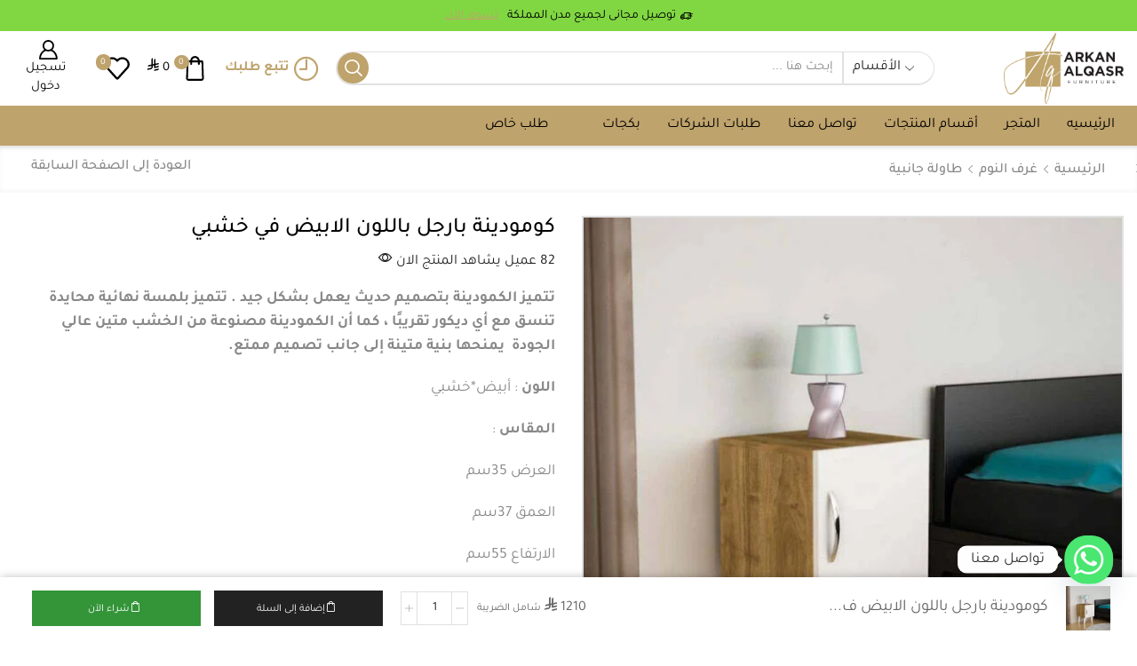

--- FILE ---
content_type: text/html; charset=UTF-8
request_url: https://arkanallqasr.com/%D8%BA%D8%B1%D9%81-%D8%A7%D9%84%D9%86%D9%88%D9%85/%D8%B7%D8%A7%D9%88%D9%84%D8%A9-%D8%AC%D8%A7%D9%86%D8%A8%D9%8A%D8%A9/%D9%83%D9%88%D9%85%D9%88%D8%AF%D9%8A%D9%86%D8%A9-%D8%A8%D8%A7%D8%B1%D8%AC%D9%84-%D8%A8%D8%A7%D9%84%D9%84%D9%88%D9%86-%D8%A7%D9%84%D8%A7%D8%A8%D9%8A%D8%B6-%D9%81%D9%8A-%D8%AE%D8%B4%D8%A8%D9%8A/
body_size: 97829
content:

<!DOCTYPE html>
<html dir="rtl" lang="ar" prefix="og: https://ogp.me/ns#" >
<head>
	<meta charset="UTF-8" />
	<meta name="viewport" content="width=device-width, initial-scale=1.0"/>
	
<!-- Google Tag Manager for WordPress by gtm4wp.com -->
<script data-cfasync="false" data-pagespeed-no-defer>
	var gtm4wp_datalayer_name = "dataLayer";
	var dataLayer = dataLayer || [];
	const gtm4wp_use_sku_instead = false;
	const gtm4wp_currency = 'SAR';
	const gtm4wp_product_per_impression = 10;
	const gtm4wp_clear_ecommerce = false;
	const gtm4wp_datalayer_max_timeout = 2000;
</script>
<!-- End Google Tag Manager for WordPress by gtm4wp.com -->
<!-- تحسين مُحركات البحث بواسطة رانك ماث برو (Rank Math PRO)-  https://s.rankmath.com/home -->
<title>كومودينة بارجل باللون الابيض في خشبي | أركان القصر</title>
<meta name="description" content="تتميز الكمودينة بتصميم حديث يعمل بشكل جيد . تتميز بلمسة نهائية محايدة تنسق مع أي ديكور تقريبًا ، كما أن الكمودينة مصنوعة من الخشب متين عالي الجودة  يمنحها بنية متينة إلى جانب تصميم ممتع. اللون : أبيض*خشبي المقاس : العرض 35سم العمق 37سم الارتفاع 55سم الخامات : خشب هندسي متين عالي الجودة الضمان ( دول مجلس التعاون الخليجي ) : سنتان ضد العيوب التصنيع كود المنتج : 46291"/>
<meta name="robots" content="follow, index, max-snippet:-1, max-video-preview:-1, max-image-preview:large"/>
<link rel="canonical" href="https://arkanallqasr.com/%D8%BA%D8%B1%D9%81-%D8%A7%D9%84%D9%86%D9%88%D9%85/%D8%B7%D8%A7%D9%88%D9%84%D8%A9-%D8%AC%D8%A7%D9%86%D8%A8%D9%8A%D8%A9/" />
<meta property="og:locale" content="ar_AR" />
<meta property="og:type" content="product" />
<meta property="og:title" content="كومودينة بارجل باللون الابيض في خشبي | أركان القصر" />
<meta property="og:description" content="تتميز الكمودينة بتصميم حديث يعمل بشكل جيد . تتميز بلمسة نهائية محايدة تنسق مع أي ديكور تقريبًا ، كما أن الكمودينة مصنوعة من الخشب متين عالي الجودة  يمنحها بنية متينة إلى جانب تصميم ممتع. اللون : أبيض*خشبي المقاس : العرض 35سم العمق 37سم الارتفاع 55سم الخامات : خشب هندسي متين عالي الجودة الضمان ( دول مجلس التعاون الخليجي ) : سنتان ضد العيوب التصنيع كود المنتج : 46291" />
<meta property="og:url" content="https://arkanallqasr.com/%D8%BA%D8%B1%D9%81-%D8%A7%D9%84%D9%86%D9%88%D9%85/%D8%B7%D8%A7%D9%88%D9%84%D8%A9-%D8%AC%D8%A7%D9%86%D8%A8%D9%8A%D8%A9/" />
<meta property="og:site_name" content="أركان القصر" />
<meta property="og:updated_time" content="2024-06-26T15:42:55+03:00" />
<meta property="og:image" content="https://arkanallqasr.com/wp-admin/admin-ajax.php?action=rank_math_overlay_thumb&id=23268&type=gif&hash=b974ca41fac387c8c9b81d08d573fa8d" />
<meta property="og:image:secure_url" content="https://arkanallqasr.com/wp-admin/admin-ajax.php?action=rank_math_overlay_thumb&id=23268&type=gif&hash=b974ca41fac387c8c9b81d08d573fa8d" />
<meta property="og:image:width" content="800" />
<meta property="og:image:height" content="800" />
<meta property="og:image:alt" content="كومودينة بارجل باللون الابيض في خشبي" />
<meta property="og:image:type" content="image/jpeg" />
<meta property="product:brand" content="أركان القصر" />
<meta property="product:price:amount" content="1210" />
<meta property="product:price:currency" content="SAR" />
<meta property="product:availability" content="instock" />
<meta property="product:retailer_item_id" content="46291" />
<meta name="twitter:card" content="summary_large_image" />
<meta name="twitter:title" content="كومودينة بارجل باللون الابيض في خشبي | أركان القصر" />
<meta name="twitter:description" content="تتميز الكمودينة بتصميم حديث يعمل بشكل جيد . تتميز بلمسة نهائية محايدة تنسق مع أي ديكور تقريبًا ، كما أن الكمودينة مصنوعة من الخشب متين عالي الجودة  يمنحها بنية متينة إلى جانب تصميم ممتع. اللون : أبيض*خشبي المقاس : العرض 35سم العمق 37سم الارتفاع 55سم الخامات : خشب هندسي متين عالي الجودة الضمان ( دول مجلس التعاون الخليجي ) : سنتان ضد العيوب التصنيع كود المنتج : 46291" />
<meta name="twitter:image" content="https://arkanallqasr.com/wp-admin/admin-ajax.php?action=rank_math_overlay_thumb&id=23268&type=gif&hash=b974ca41fac387c8c9b81d08d573fa8d" />
<meta name="twitter:label1" content="السعر" />
<meta name="twitter:data1" content="&#xe900;&nbsp;1210" />
<meta name="twitter:label2" content="التوفر" />
<meta name="twitter:data2" content="متوفر في المخزون" />
<script type="application/ld+json" class="rank-math-schema-pro">{"@context":"https://schema.org","@graph":[{"@type":"Place","@id":"https://arkanallqasr.com/#place","address":{"@type":"PostalAddress","addressCountry":"Saudi Arabia"}},{"@type":["LocalBusiness","Organization"],"@id":"https://arkanallqasr.com/#organization","name":"\u0623\u0631\u0643\u0627\u0646 \u0627\u0644\u0642\u0635\u0631","url":"https://arkanallqasr.com","sameAs":["https://www.facebook.com/arkanalqasr","https://www.instagram.com/arkanalqasr/","https://www.tiktok.com/@arkanalqasr","https://www.youtube.com/@arkanallqasr"],"address":{"@type":"PostalAddress","addressCountry":"Saudi Arabia"},"logo":{"@type":"ImageObject","@id":"https://arkanallqasr.com/#logo","url":"https://arkanallqasr.com/wp-content/uploads/2023/10/Arkan_Logo112.png","contentUrl":"https://arkanallqasr.com/wp-content/uploads/2023/10/Arkan_Logo112.png","caption":"\u0623\u0631\u0643\u0627\u0646 \u0627\u0644\u0642\u0635\u0631","inLanguage":"ar","width":"93","height":"93"},"openingHours":["Monday,Tuesday,Wednesday,Thursday,Friday,Saturday,Sunday 09:00-17:00"],"location":{"@id":"https://arkanallqasr.com/#place"},"image":{"@id":"https://arkanallqasr.com/#logo"}},{"@type":"WebSite","@id":"https://arkanallqasr.com/#website","url":"https://arkanallqasr.com","name":"\u0623\u0631\u0643\u0627\u0646 \u0627\u0644\u0642\u0635\u0631","alternateName":"Arkan Alqasr","publisher":{"@id":"https://arkanallqasr.com/#organization"},"inLanguage":"ar"},{"@type":"ImageObject","@id":"https://arkanallqasr.com/wp-content/uploads/2022/09/belona-1-doors-nightstand-white-wallnut_ddd9dab7-6448-406e-83d5-36ed3dd3efd9.jpg","url":"https://arkanallqasr.com/wp-content/uploads/2022/09/belona-1-doors-nightstand-white-wallnut_ddd9dab7-6448-406e-83d5-36ed3dd3efd9.jpg","width":"800","height":"800","inLanguage":"ar"},{"@type":"BreadcrumbList","@id":"https://arkanallqasr.com/%D8%BA%D8%B1%D9%81-%D8%A7%D9%84%D9%86%D9%88%D9%85/%D8%B7%D8%A7%D9%88%D9%84%D8%A9-%D8%AC%D8%A7%D9%86%D8%A8%D9%8A%D8%A9/#breadcrumb","itemListElement":[{"@type":"ListItem","position":"1","item":{"@id":"https://arkanallqasr.com","name":"\u0627\u0644\u0635\u0641\u062d\u0629 \u0627\u0644\u0631\u0626\u064a\u0633\u064a\u0629"}},{"@type":"ListItem","position":"2","item":{"@id":"https://arkanallqasr.com/%D8%BA%D8%B1%D9%81-%D8%A7%D9%84%D9%86%D9%88%D9%85/","name":"\u063a\u0631\u0641 \u0627\u0644\u0646\u0648\u0645"}},{"@type":"ListItem","position":"3","item":{"@id":"https://arkanallqasr.com/%D8%BA%D8%B1%D9%81-%D8%A7%D9%84%D9%86%D9%88%D9%85/%D8%B7%D8%A7%D9%88%D9%84%D8%A9-%D8%AC%D8%A7%D9%86%D8%A8%D9%8A%D8%A9/","name":"\u0637\u0627\u0648\u0644\u0629 \u062c\u0627\u0646\u0628\u064a\u0629"}},{"@type":"ListItem","position":"4","item":{"@id":"https://arkanallqasr.com/%D8%BA%D8%B1%D9%81-%D8%A7%D9%84%D9%86%D9%88%D9%85/%D8%B7%D8%A7%D9%88%D9%84%D8%A9-%D8%AC%D8%A7%D9%86%D8%A8%D9%8A%D8%A9/%D9%83%D9%88%D9%85%D9%88%D8%AF%D9%8A%D9%86%D8%A9-%D8%A8%D8%A7%D8%B1%D8%AC%D9%84-%D8%A8%D8%A7%D9%84%D9%84%D9%88%D9%86-%D8%A7%D9%84%D8%A7%D8%A8%D9%8A%D8%B6-%D9%81%D9%8A-%D8%AE%D8%B4%D8%A8%D9%8A/","name":"\u0643\u0648\u0645\u0648\u062f\u064a\u0646\u0629 \u0628\u0627\u0631\u062c\u0644 \u0628\u0627\u0644\u0644\u0648\u0646 \u0627\u0644\u0627\u0628\u064a\u0636 \u0641\u064a \u062e\u0634\u0628\u064a"}}]},{"@type":"ItemPage","@id":"https://arkanallqasr.com/%D8%BA%D8%B1%D9%81-%D8%A7%D9%84%D9%86%D9%88%D9%85/%D8%B7%D8%A7%D9%88%D9%84%D8%A9-%D8%AC%D8%A7%D9%86%D8%A8%D9%8A%D8%A9/#webpage","url":"https://arkanallqasr.com/%D8%BA%D8%B1%D9%81-%D8%A7%D9%84%D9%86%D9%88%D9%85/%D8%B7%D8%A7%D9%88%D9%84%D8%A9-%D8%AC%D8%A7%D9%86%D8%A8%D9%8A%D8%A9/","name":"\u0643\u0648\u0645\u0648\u062f\u064a\u0646\u0629 \u0628\u0627\u0631\u062c\u0644 \u0628\u0627\u0644\u0644\u0648\u0646 \u0627\u0644\u0627\u0628\u064a\u0636 \u0641\u064a \u062e\u0634\u0628\u064a | \u0623\u0631\u0643\u0627\u0646 \u0627\u0644\u0642\u0635\u0631","datePublished":"2022-09-24T11:40:09+03:00","dateModified":"2024-06-26T15:42:55+03:00","isPartOf":{"@id":"https://arkanallqasr.com/#website"},"primaryImageOfPage":{"@id":"https://arkanallqasr.com/wp-content/uploads/2022/09/belona-1-doors-nightstand-white-wallnut_ddd9dab7-6448-406e-83d5-36ed3dd3efd9.jpg"},"inLanguage":"ar","breadcrumb":{"@id":"https://arkanallqasr.com/%D8%BA%D8%B1%D9%81-%D8%A7%D9%84%D9%86%D9%88%D9%85/%D8%B7%D8%A7%D9%88%D9%84%D8%A9-%D8%AC%D8%A7%D9%86%D8%A8%D9%8A%D8%A9/#breadcrumb"}},{"@type":"Product","brand":{"@type":"Brand","name":"\u0623\u0631\u0643\u0627\u0646 \u0627\u0644\u0642\u0635\u0631"},"name":"\u0643\u0648\u0645\u0648\u062f\u064a\u0646\u0629 \u0628\u0627\u0631\u062c\u0644 \u0628\u0627\u0644\u0644\u0648\u0646 \u0627\u0644\u0627\u0628\u064a\u0636 \u0641\u064a \u062e\u0634\u0628\u064a | \u0623\u0631\u0643\u0627\u0646 \u0627\u0644\u0642\u0635\u0631","description":"\u062a\u062a\u0645\u064a\u0632 \u0627\u0644\u0643\u0645\u0648\u062f\u064a\u0646\u0629 \u0628\u062a\u0635\u0645\u064a\u0645 \u062d\u062f\u064a\u062b \u064a\u0639\u0645\u0644 \u0628\u0634\u0643\u0644 \u062c\u064a\u062f . \u062a\u062a\u0645\u064a\u0632 \u0628\u0644\u0645\u0633\u0629 \u0646\u0647\u0627\u0626\u064a\u0629 \u0645\u062d\u0627\u064a\u062f\u0629 \u062a\u0646\u0633\u0642 \u0645\u0639 \u0623\u064a \u062f\u064a\u0643\u0648\u0631 \u062a\u0642\u0631\u064a\u0628\u064b\u0627 \u060c \u0643\u0645\u0627 \u0623\u0646 \u0627\u0644\u0643\u0645\u0648\u062f\u064a\u0646\u0629 \u0645\u0635\u0646\u0648\u0639\u0629 \u0645\u0646 \u0627\u0644\u062e\u0634\u0628 \u0645\u062a\u064a\u0646 \u0639\u0627\u0644\u064a \u0627\u0644\u062c\u0648\u062f\u0629\u00a0 \u064a\u0645\u0646\u062d\u0647\u0627 \u0628\u0646\u064a\u0629 \u0645\u062a\u064a\u0646\u0629 \u0625\u0644\u0649 \u062c\u0627\u0646\u0628\u00a0\u062a\u0635\u0645\u064a\u0645\u00a0\u0645\u0645\u062a\u0639. \u0627\u0644\u0644\u0648\u0646 : \u0623\u0628\u064a\u0636*\u062e\u0634\u0628\u064a \u0627\u0644\u0645\u0642\u0627\u0633\u00a0: \u0627\u0644\u0639\u0631\u0636 35\u0633\u0645 \u0627\u0644\u0639\u0645\u0642 37\u0633\u0645 \u0627\u0644\u0627\u0631\u062a\u0641\u0627\u0639 55\u0633\u0645 \u0627\u0644\u062e\u0627\u0645\u0627\u062a : \u062e\u0634\u0628 \u0647\u0646\u062f\u0633\u064a \u0645\u062a\u064a\u0646 \u0639\u0627\u0644\u064a \u0627\u0644\u062c\u0648\u062f\u0629 \u0627\u0644\u0636\u0645\u0627\u0646 ( \u062f\u0648\u0644 \u0645\u062c\u0644\u0633 \u0627\u0644\u062a\u0639\u0627\u0648\u0646 \u0627\u0644\u062e\u0644\u064a\u062c\u064a ) : \u0633\u0646\u062a\u0627\u0646 \u0636\u062f \u0627\u0644\u0639\u064a\u0648\u0628 \u0627\u0644\u062a\u0635\u0646\u064a\u0639 \u0643\u0648\u062f \u0627\u0644\u0645\u0646\u062a\u062c : 46291","sku":"46291","category":"\u063a\u0631\u0641 \u0627\u0644\u0646\u0648\u0645 &gt; \u0637\u0627\u0648\u0644\u0629 \u062c\u0627\u0646\u0628\u064a\u0629","mainEntityOfPage":{"@id":"https://arkanallqasr.com/%D8%BA%D8%B1%D9%81-%D8%A7%D9%84%D9%86%D9%88%D9%85/%D8%B7%D8%A7%D9%88%D9%84%D8%A9-%D8%AC%D8%A7%D9%86%D8%A8%D9%8A%D8%A9/#webpage"},"image":[{"@type":"ImageObject","url":"https://arkanallqasr.com/wp-content/uploads/2022/09/belona-1-doors-nightstand-white-wallnut_ddd9dab7-6448-406e-83d5-36ed3dd3efd9.jpg","height":"800","width":"800"},{"@type":"ImageObject","url":"https://arkanallqasr.com/wp-content/uploads/2022/09/belona-1-doors-nightstand-white-wallnut_ddd9dab7-6448-406e-83d5-36ed3dd3efd9.jpg","height":"800","width":"800"},{"@type":"ImageObject","url":"https://arkanallqasr.com/wp-content/uploads/2022/09/belona-1-doors-nightstand-white-wallnut_1_cdb53534-f26e-4c66-91e2-a3b38f90ef28.jpg","height":"800","width":"800"},{"@type":"ImageObject","url":"https://arkanallqasr.com/wp-content/uploads/2022/09/belona-1-doors-nightstand-white-wallnut_2_600414e8-f406-4476-a8c6-61b167fb5c85.jpg","height":"758","width":"797"}],"offers":{"@type":"Offer","price":"1210","priceCurrency":"SAR","priceValidUntil":"2027-12-31","availability":"https://schema.org/InStock","itemCondition":"NewCondition","url":"https://arkanallqasr.com/%D8%BA%D8%B1%D9%81-%D8%A7%D9%84%D9%86%D9%88%D9%85/%D8%B7%D8%A7%D9%88%D9%84%D8%A9-%D8%AC%D8%A7%D9%86%D8%A8%D9%8A%D8%A9/%D9%83%D9%88%D9%85%D9%88%D8%AF%D9%8A%D9%86%D8%A9-%D8%A8%D8%A7%D8%B1%D8%AC%D9%84-%D8%A8%D8%A7%D9%84%D9%84%D9%88%D9%86-%D8%A7%D9%84%D8%A7%D8%A8%D9%8A%D8%B6-%D9%81%D9%8A-%D8%AE%D8%B4%D8%A8%D9%8A/","seller":{"@type":"Organization","@id":"https://arkanallqasr.com/","name":"\u0623\u0631\u0643\u0627\u0646 \u0627\u0644\u0642\u0635\u0631","url":"https://arkanallqasr.com","logo":"https://arkanallqasr.com/wp-content/uploads/2023/10/Arkan_Logo112.png"},"priceSpecification":{"price":"1210","priceCurrency":"SAR","valueAddedTaxIncluded":"true"}},"@id":"https://arkanallqasr.com/%D8%BA%D8%B1%D9%81-%D8%A7%D9%84%D9%86%D9%88%D9%85/%D8%B7%D8%A7%D9%88%D9%84%D8%A9-%D8%AC%D8%A7%D9%86%D8%A8%D9%8A%D8%A9/#richSnippet"}]}</script>
<!-- /إضافة تحسين محركات البحث لووردبريس Rank Math -->

<link rel="alternate" type="application/rss+xml" title="أركان القصر &laquo; الخلاصة" href="https://arkanallqasr.com/feed/" />
<link rel="alternate" type="application/rss+xml" title="أركان القصر &laquo; خلاصة التعليقات" href="https://arkanallqasr.com/comments/feed/" />
<style id='wp-img-auto-sizes-contain-inline-css' type='text/css'>
img:is([sizes=auto i],[sizes^="auto," i]){contain-intrinsic-size:3000px 1500px}
/*# sourceURL=wp-img-auto-sizes-contain-inline-css */
</style>
<link rel='stylesheet' id='woocommerce-smart-coupons-available-coupons-block-css' href='https://arkanallqasr.com/wp-content/plugins/woocommerce-smart-coupons/blocks/build/style-woocommerce-smart-coupons-available-coupons-block.css?ver=9.29.0' type='text/css' media='all' />
<link rel='stylesheet' id='wp-components-rtl-css' href='https://arkanallqasr.com/wp-includes/css/dist/components/style-rtl.min.css?ver=6.9' type='text/css' media='all' />
<link rel='stylesheet' id='woocommerce-smart-coupons-send-coupon-form-block-css' href='https://arkanallqasr.com/wp-content/plugins/woocommerce-smart-coupons/blocks/build/style-woocommerce-smart-coupons-send-coupon-form-block.css?ver=9.29.0' type='text/css' media='all' />
<link rel='stylesheet' id='woocommerce-smart-coupons-action-tab-frontend-css' href='https://arkanallqasr.com/wp-content/plugins/woocommerce-smart-coupons/blocks/build/style-woocommerce-smart-coupons-action-tab-frontend.css?ver=9.29.0' type='text/css' media='all' />
<style id='classic-theme-styles-inline-css' type='text/css'>
/*! This file is auto-generated */
.wp-block-button__link{color:#fff;background-color:#32373c;border-radius:9999px;box-shadow:none;text-decoration:none;padding:calc(.667em + 2px) calc(1.333em + 2px);font-size:1.125em}.wp-block-file__button{background:#32373c;color:#fff;text-decoration:none}
/*# sourceURL=/wp-includes/css/classic-themes.min.css */
</style>
<style id='global-styles-inline-css' type='text/css'>
:root{--wp--preset--aspect-ratio--square: 1;--wp--preset--aspect-ratio--4-3: 4/3;--wp--preset--aspect-ratio--3-4: 3/4;--wp--preset--aspect-ratio--3-2: 3/2;--wp--preset--aspect-ratio--2-3: 2/3;--wp--preset--aspect-ratio--16-9: 16/9;--wp--preset--aspect-ratio--9-16: 9/16;--wp--preset--color--black: #000000;--wp--preset--color--cyan-bluish-gray: #abb8c3;--wp--preset--color--white: #ffffff;--wp--preset--color--pale-pink: #f78da7;--wp--preset--color--vivid-red: #cf2e2e;--wp--preset--color--luminous-vivid-orange: #ff6900;--wp--preset--color--luminous-vivid-amber: #fcb900;--wp--preset--color--light-green-cyan: #7bdcb5;--wp--preset--color--vivid-green-cyan: #00d084;--wp--preset--color--pale-cyan-blue: #8ed1fc;--wp--preset--color--vivid-cyan-blue: #0693e3;--wp--preset--color--vivid-purple: #9b51e0;--wp--preset--gradient--vivid-cyan-blue-to-vivid-purple: linear-gradient(135deg,rgb(6,147,227) 0%,rgb(155,81,224) 100%);--wp--preset--gradient--light-green-cyan-to-vivid-green-cyan: linear-gradient(135deg,rgb(122,220,180) 0%,rgb(0,208,130) 100%);--wp--preset--gradient--luminous-vivid-amber-to-luminous-vivid-orange: linear-gradient(135deg,rgb(252,185,0) 0%,rgb(255,105,0) 100%);--wp--preset--gradient--luminous-vivid-orange-to-vivid-red: linear-gradient(135deg,rgb(255,105,0) 0%,rgb(207,46,46) 100%);--wp--preset--gradient--very-light-gray-to-cyan-bluish-gray: linear-gradient(135deg,rgb(238,238,238) 0%,rgb(169,184,195) 100%);--wp--preset--gradient--cool-to-warm-spectrum: linear-gradient(135deg,rgb(74,234,220) 0%,rgb(151,120,209) 20%,rgb(207,42,186) 40%,rgb(238,44,130) 60%,rgb(251,105,98) 80%,rgb(254,248,76) 100%);--wp--preset--gradient--blush-light-purple: linear-gradient(135deg,rgb(255,206,236) 0%,rgb(152,150,240) 100%);--wp--preset--gradient--blush-bordeaux: linear-gradient(135deg,rgb(254,205,165) 0%,rgb(254,45,45) 50%,rgb(107,0,62) 100%);--wp--preset--gradient--luminous-dusk: linear-gradient(135deg,rgb(255,203,112) 0%,rgb(199,81,192) 50%,rgb(65,88,208) 100%);--wp--preset--gradient--pale-ocean: linear-gradient(135deg,rgb(255,245,203) 0%,rgb(182,227,212) 50%,rgb(51,167,181) 100%);--wp--preset--gradient--electric-grass: linear-gradient(135deg,rgb(202,248,128) 0%,rgb(113,206,126) 100%);--wp--preset--gradient--midnight: linear-gradient(135deg,rgb(2,3,129) 0%,rgb(40,116,252) 100%);--wp--preset--font-size--small: 13px;--wp--preset--font-size--medium: 20px;--wp--preset--font-size--large: 36px;--wp--preset--font-size--x-large: 42px;--wp--preset--spacing--20: 0.44rem;--wp--preset--spacing--30: 0.67rem;--wp--preset--spacing--40: 1rem;--wp--preset--spacing--50: 1.5rem;--wp--preset--spacing--60: 2.25rem;--wp--preset--spacing--70: 3.38rem;--wp--preset--spacing--80: 5.06rem;--wp--preset--shadow--natural: 6px 6px 9px rgba(0, 0, 0, 0.2);--wp--preset--shadow--deep: 12px 12px 50px rgba(0, 0, 0, 0.4);--wp--preset--shadow--sharp: 6px 6px 0px rgba(0, 0, 0, 0.2);--wp--preset--shadow--outlined: 6px 6px 0px -3px rgb(255, 255, 255), 6px 6px rgb(0, 0, 0);--wp--preset--shadow--crisp: 6px 6px 0px rgb(0, 0, 0);}:where(.is-layout-flex){gap: 0.5em;}:where(.is-layout-grid){gap: 0.5em;}body .is-layout-flex{display: flex;}.is-layout-flex{flex-wrap: wrap;align-items: center;}.is-layout-flex > :is(*, div){margin: 0;}body .is-layout-grid{display: grid;}.is-layout-grid > :is(*, div){margin: 0;}:where(.wp-block-columns.is-layout-flex){gap: 2em;}:where(.wp-block-columns.is-layout-grid){gap: 2em;}:where(.wp-block-post-template.is-layout-flex){gap: 1.25em;}:where(.wp-block-post-template.is-layout-grid){gap: 1.25em;}.has-black-color{color: var(--wp--preset--color--black) !important;}.has-cyan-bluish-gray-color{color: var(--wp--preset--color--cyan-bluish-gray) !important;}.has-white-color{color: var(--wp--preset--color--white) !important;}.has-pale-pink-color{color: var(--wp--preset--color--pale-pink) !important;}.has-vivid-red-color{color: var(--wp--preset--color--vivid-red) !important;}.has-luminous-vivid-orange-color{color: var(--wp--preset--color--luminous-vivid-orange) !important;}.has-luminous-vivid-amber-color{color: var(--wp--preset--color--luminous-vivid-amber) !important;}.has-light-green-cyan-color{color: var(--wp--preset--color--light-green-cyan) !important;}.has-vivid-green-cyan-color{color: var(--wp--preset--color--vivid-green-cyan) !important;}.has-pale-cyan-blue-color{color: var(--wp--preset--color--pale-cyan-blue) !important;}.has-vivid-cyan-blue-color{color: var(--wp--preset--color--vivid-cyan-blue) !important;}.has-vivid-purple-color{color: var(--wp--preset--color--vivid-purple) !important;}.has-black-background-color{background-color: var(--wp--preset--color--black) !important;}.has-cyan-bluish-gray-background-color{background-color: var(--wp--preset--color--cyan-bluish-gray) !important;}.has-white-background-color{background-color: var(--wp--preset--color--white) !important;}.has-pale-pink-background-color{background-color: var(--wp--preset--color--pale-pink) !important;}.has-vivid-red-background-color{background-color: var(--wp--preset--color--vivid-red) !important;}.has-luminous-vivid-orange-background-color{background-color: var(--wp--preset--color--luminous-vivid-orange) !important;}.has-luminous-vivid-amber-background-color{background-color: var(--wp--preset--color--luminous-vivid-amber) !important;}.has-light-green-cyan-background-color{background-color: var(--wp--preset--color--light-green-cyan) !important;}.has-vivid-green-cyan-background-color{background-color: var(--wp--preset--color--vivid-green-cyan) !important;}.has-pale-cyan-blue-background-color{background-color: var(--wp--preset--color--pale-cyan-blue) !important;}.has-vivid-cyan-blue-background-color{background-color: var(--wp--preset--color--vivid-cyan-blue) !important;}.has-vivid-purple-background-color{background-color: var(--wp--preset--color--vivid-purple) !important;}.has-black-border-color{border-color: var(--wp--preset--color--black) !important;}.has-cyan-bluish-gray-border-color{border-color: var(--wp--preset--color--cyan-bluish-gray) !important;}.has-white-border-color{border-color: var(--wp--preset--color--white) !important;}.has-pale-pink-border-color{border-color: var(--wp--preset--color--pale-pink) !important;}.has-vivid-red-border-color{border-color: var(--wp--preset--color--vivid-red) !important;}.has-luminous-vivid-orange-border-color{border-color: var(--wp--preset--color--luminous-vivid-orange) !important;}.has-luminous-vivid-amber-border-color{border-color: var(--wp--preset--color--luminous-vivid-amber) !important;}.has-light-green-cyan-border-color{border-color: var(--wp--preset--color--light-green-cyan) !important;}.has-vivid-green-cyan-border-color{border-color: var(--wp--preset--color--vivid-green-cyan) !important;}.has-pale-cyan-blue-border-color{border-color: var(--wp--preset--color--pale-cyan-blue) !important;}.has-vivid-cyan-blue-border-color{border-color: var(--wp--preset--color--vivid-cyan-blue) !important;}.has-vivid-purple-border-color{border-color: var(--wp--preset--color--vivid-purple) !important;}.has-vivid-cyan-blue-to-vivid-purple-gradient-background{background: var(--wp--preset--gradient--vivid-cyan-blue-to-vivid-purple) !important;}.has-light-green-cyan-to-vivid-green-cyan-gradient-background{background: var(--wp--preset--gradient--light-green-cyan-to-vivid-green-cyan) !important;}.has-luminous-vivid-amber-to-luminous-vivid-orange-gradient-background{background: var(--wp--preset--gradient--luminous-vivid-amber-to-luminous-vivid-orange) !important;}.has-luminous-vivid-orange-to-vivid-red-gradient-background{background: var(--wp--preset--gradient--luminous-vivid-orange-to-vivid-red) !important;}.has-very-light-gray-to-cyan-bluish-gray-gradient-background{background: var(--wp--preset--gradient--very-light-gray-to-cyan-bluish-gray) !important;}.has-cool-to-warm-spectrum-gradient-background{background: var(--wp--preset--gradient--cool-to-warm-spectrum) !important;}.has-blush-light-purple-gradient-background{background: var(--wp--preset--gradient--blush-light-purple) !important;}.has-blush-bordeaux-gradient-background{background: var(--wp--preset--gradient--blush-bordeaux) !important;}.has-luminous-dusk-gradient-background{background: var(--wp--preset--gradient--luminous-dusk) !important;}.has-pale-ocean-gradient-background{background: var(--wp--preset--gradient--pale-ocean) !important;}.has-electric-grass-gradient-background{background: var(--wp--preset--gradient--electric-grass) !important;}.has-midnight-gradient-background{background: var(--wp--preset--gradient--midnight) !important;}.has-small-font-size{font-size: var(--wp--preset--font-size--small) !important;}.has-medium-font-size{font-size: var(--wp--preset--font-size--medium) !important;}.has-large-font-size{font-size: var(--wp--preset--font-size--large) !important;}.has-x-large-font-size{font-size: var(--wp--preset--font-size--x-large) !important;}
:where(.wp-block-post-template.is-layout-flex){gap: 1.25em;}:where(.wp-block-post-template.is-layout-grid){gap: 1.25em;}
:where(.wp-block-term-template.is-layout-flex){gap: 1.25em;}:where(.wp-block-term-template.is-layout-grid){gap: 1.25em;}
:where(.wp-block-columns.is-layout-flex){gap: 2em;}:where(.wp-block-columns.is-layout-grid){gap: 2em;}
:root :where(.wp-block-pullquote){font-size: 1.5em;line-height: 1.6;}
/*# sourceURL=global-styles-inline-css */
</style>
<link rel='stylesheet' id='chaty-css-css' href='https://arkanallqasr.com/wp-content/plugins/chaty-pro/css/chaty-front.min.css?ver=3.3.51764328243' type='text/css' media='all' />
<link rel='stylesheet' id='wpa-css-css' href='https://arkanallqasr.com/wp-content/plugins/honeypot/includes/css/wpa.css?ver=2.3.04' type='text/css' media='all' />
<link rel='stylesheet' id='sar-frontend-style-css' href='https://arkanallqasr.com/wp-content/plugins/saudi-riyal-symbol-for-woocommerce/assets/saudi-riyal-font/style.css?ver=1.9' type='text/css' media='all' />
<style id='woocommerce-inline-inline-css' type='text/css'>
.woocommerce form .form-row .required { visibility: visible; }
/*# sourceURL=woocommerce-inline-inline-css */
</style>
<link rel='stylesheet' id='vpd-public-css' href='https://arkanallqasr.com/wp-content/plugins/variation-price-display/public/css/public.min.css?ver=1.4.0' type='text/css' media='all' />
<link rel='stylesheet' id='etheme-parent-style-css' href='https://arkanallqasr.com/wp-content/themes/xstore/xstore-rtl.min.css?ver=0.0.1' type='text/css' media='all' />
<link rel='stylesheet' id='elementor-frontend-css' href='https://arkanallqasr.com/wp-content/plugins/elementor/assets/css/frontend-rtl.min.css?ver=3.33.4' type='text/css' media='all' />
<link rel='stylesheet' id='etheme-elementor-all-widgets-style-css' href='https://arkanallqasr.com/wp-content/themes/xstore/css/elementor-all-widgets.min.css?ver=0.0.1' type='text/css' media='all' />
<link rel='stylesheet' id='etheme-general-all-style-css' href='https://arkanallqasr.com/wp-content/themes/xstore/css/general-all-rtl.min.css?ver=0.0.1' type='text/css' media='all' />
<link rel='stylesheet' id='widget-form-css' href='https://arkanallqasr.com/wp-content/plugins/pro-elements/assets/css/widget-form-rtl.min.css?ver=3.33.2' type='text/css' media='all' />
<link rel='stylesheet' id='e-popup-css' href='https://arkanallqasr.com/wp-content/plugins/pro-elements/assets/css/conditionals/popup.min.css?ver=3.33.2' type='text/css' media='all' />
<link rel='stylesheet' id='elementor-post-32-css' href='https://arkanallqasr.com/wp-content/uploads/elementor/css/post-32.css?ver=1768840165' type='text/css' media='all' />
<link rel='stylesheet' id='elementor-post-96965-css' href='https://arkanallqasr.com/wp-content/uploads/elementor/css/post-96965.css?ver=1768840165' type='text/css' media='all' />
<link rel='stylesheet' id='etheme-woocommerce-all-style-css' href='https://arkanallqasr.com/wp-content/themes/xstore/css/woocommerce-all-rtl.min.css?ver=0.0.1' type='text/css' media='all' />
<link rel='stylesheet' id='etheme-single-product-builder-css' href='https://arkanallqasr.com/wp-content/themes/xstore/css/modules/woocommerce/single-product/single-product-builder-rtl.min.css?ver=0.0.1' type='text/css' media='all' />
<style id='xstore-icons-font-inline-css' type='text/css'>
@font-face {
				  font-family: 'xstore-icons';
				  src:
				    url('https://arkanallqasr.com/wp-content/themes/xstore/fonts/xstore-icons-bold.ttf') format('truetype'),
				    url('https://arkanallqasr.com/wp-content/themes/xstore/fonts/xstore-icons-bold.woff2') format('woff2'),
				    url('https://arkanallqasr.com/wp-content/themes/xstore/fonts/xstore-icons-bold.woff') format('woff'),
				    url('https://arkanallqasr.com/wp-content/themes/xstore/fonts/xstore-icons-bold.svg#xstore-icons') format('svg');
				  font-weight: normal;
				  font-style: normal;
				  font-display: swap;
				}
/*# sourceURL=xstore-icons-font-inline-css */
</style>
<link rel='stylesheet' id='etheme-header-menu-css' href='https://arkanallqasr.com/wp-content/themes/xstore/css/modules/layout/header/parts/menu-rtl.min.css?ver=0.0.1' type='text/css' media='all' />
<link rel='stylesheet' id='xstore-kirki-styles-css' href='https://arkanallqasr.com/wp-content/uploads/xstore/kirki-styles.css?ver=1768048968400' type='text/css' media='all' />
<link rel='stylesheet' id='disabled-source-and-content-protection-css-css' href='https://arkanallqasr.com/wp-content/plugins/disabled-source-disabled-right-click-and-content-protection/includes/assets/css/style.css?ver=1.0.0' type='text/css' media='all' />
<link rel='stylesheet' id='child-style-css' href='https://arkanallqasr.com/wp-content/themes/xstore-child/style.css?ver=0.0.1' type='text/css' media='all' />
<link rel='stylesheet' id='elementor-gf-local-roboto-css' href='https://arkanallqasr.com/wp-content/uploads/elementor/google-fonts/css/roboto.css?ver=1742945718' type='text/css' media='all' />
<link rel='stylesheet' id='elementor-gf-local-robotoslab-css' href='https://arkanallqasr.com/wp-content/uploads/elementor/google-fonts/css/robotoslab.css?ver=1742945721' type='text/css' media='all' />
<link rel='stylesheet' id='elementor-gf-local-cairo-css' href='https://arkanallqasr.com/wp-content/uploads/elementor/google-fonts/css/cairo.css?ver=1742945710' type='text/css' media='all' />
<script type="text/template" id="tmpl-variation-template">
	<div class="woocommerce-variation-description">{{{ data.variation.variation_description }}}</div>
	<div class="woocommerce-variation-price">{{{ data.variation.price_html }}}</div>
	<div class="woocommerce-variation-availability">{{{ data.variation.availability_html }}}</div>
</script>
<script type="text/template" id="tmpl-unavailable-variation-template">
	<p role="alert">عفوًا، هذا المنتج غير متوفر. يرجى اختيار مجموعة أخرى.</p>
</script>
<script type="text/javascript" src="https://arkanallqasr.com/wp-includes/js/jquery/jquery.min.js?ver=3.7.1" id="jquery-core-js"></script>
<script type="text/javascript" src="https://arkanallqasr.com/wp-includes/js/jquery/jquery-migrate.min.js?ver=3.4.1" id="jquery-migrate-js"></script>
<script type="text/javascript" id="image-watermark-no-right-click-js-before">
/* <![CDATA[ */
var iwArgsNoRightClick = {"rightclick":"Y","draganddrop":"Y"};

//# sourceURL=image-watermark-no-right-click-js-before
/* ]]> */
</script>
<script type="text/javascript" src="https://arkanallqasr.com/wp-content/plugins/image-watermark/js/no-right-click.js?ver=1.9.1" id="image-watermark-no-right-click-js"></script>
<script type="text/javascript" src="https://arkanallqasr.com/wp-content/plugins/woocommerce/assets/js/jquery-blockui/jquery.blockUI.min.js?ver=2.7.0-wc.10.4.3" id="wc-jquery-blockui-js" defer="defer" data-wp-strategy="defer"></script>
<script type="text/javascript" id="wc-add-to-cart-js-extra">
/* <![CDATA[ */
var wc_add_to_cart_params = {"ajax_url":"/wp-admin/admin-ajax.php","wc_ajax_url":"/?wc-ajax=%%endpoint%%","i18n_view_cart":"\u0639\u0631\u0636 \u0627\u0644\u0633\u0644\u0629","cart_url":"https://arkanallqasr.com/cart/","is_cart":"","cart_redirect_after_add":"no"};
//# sourceURL=wc-add-to-cart-js-extra
/* ]]> */
</script>
<script type="text/javascript" src="https://arkanallqasr.com/wp-content/plugins/woocommerce/assets/js/frontend/add-to-cart.min.js?ver=10.4.3" id="wc-add-to-cart-js" defer="defer" data-wp-strategy="defer"></script>
<script type="text/javascript" src="https://arkanallqasr.com/wp-content/plugins/woocommerce/assets/js/zoom/jquery.zoom.min.js?ver=1.7.21-wc.10.4.3" id="wc-zoom-js" defer="defer" data-wp-strategy="defer"></script>
<script type="text/javascript" id="wc-single-product-js-extra">
/* <![CDATA[ */
var wc_single_product_params = {"i18n_required_rating_text":"\u0627\u0644\u0631\u062c\u0627\u0621 \u0625\u062e\u062a\u064a\u0627\u0631 \u062a\u0642\u064a\u064a\u0645 \u0644\u0644\u0645\u0646\u062a\u062c","i18n_rating_options":["1 \u0645\u0646 \u0623\u0635\u0644 5 \u0646\u062c\u0648\u0645","2 \u0645\u0646 \u0623\u0635\u0644 5 \u0646\u062c\u0648\u0645","3 \u0645\u0646 \u0623\u0635\u0644 5 \u0646\u062c\u0648\u0645","4 \u0645\u0646 \u0623\u0635\u0644 5 \u0646\u062c\u0648\u0645","5 \u0645\u0646 \u0623\u0635\u0644 5 \u0646\u062c\u0648\u0645"],"i18n_product_gallery_trigger_text":"\u0639\u0631\u0636 \u0645\u0639\u0631\u0636 \u0627\u0644\u0635\u0648\u0631\u0629 \u0628\u0634\u0627\u0634\u0629 \u0643\u0627\u0645\u0644\u0629","review_rating_required":"yes","flexslider":{"rtl":true,"animation":"slide","smoothHeight":true,"directionNav":false,"controlNav":"thumbnails","slideshow":false,"animationSpeed":500,"animationLoop":false,"allowOneSlide":false},"zoom_enabled":"1","zoom_options":[],"photoswipe_enabled":"","photoswipe_options":{"shareEl":false,"closeOnScroll":false,"history":false,"hideAnimationDuration":0,"showAnimationDuration":0},"flexslider_enabled":""};
//# sourceURL=wc-single-product-js-extra
/* ]]> */
</script>
<script type="text/javascript" src="https://arkanallqasr.com/wp-content/plugins/woocommerce/assets/js/frontend/single-product.min.js?ver=10.4.3" id="wc-single-product-js" defer="defer" data-wp-strategy="defer"></script>
<script type="text/javascript" src="https://arkanallqasr.com/wp-content/plugins/woocommerce/assets/js/js-cookie/js.cookie.min.js?ver=2.1.4-wc.10.4.3" id="wc-js-cookie-js" data-wp-strategy="defer"></script>
<script type="text/javascript" id="woocommerce-js-extra">
/* <![CDATA[ */
var woocommerce_params = {"ajax_url":"/wp-admin/admin-ajax.php","wc_ajax_url":"/?wc-ajax=%%endpoint%%","i18n_password_show":"\u0639\u0631\u0636 \u0643\u0644\u0645\u0629 \u0627\u0644\u0645\u0631\u0648\u0631","i18n_password_hide":"\u0625\u062e\u0641\u0627\u0621 \u0643\u0644\u0645\u0629 \u0627\u0644\u0645\u0631\u0648\u0631"};
//# sourceURL=woocommerce-js-extra
/* ]]> */
</script>
<script type="text/javascript" src="https://arkanallqasr.com/wp-content/plugins/woocommerce/assets/js/frontend/woocommerce.min.js?ver=10.4.3" id="woocommerce-js" defer="defer" data-wp-strategy="defer"></script>
<script type="text/javascript" src="https://arkanallqasr.com/wp-includes/js/underscore.min.js?ver=1.13.7" id="underscore-js"></script>
<script type="text/javascript" id="wp-util-js-extra">
/* <![CDATA[ */
var _wpUtilSettings = {"ajax":{"url":"/wp-admin/admin-ajax.php"}};
//# sourceURL=wp-util-js-extra
/* ]]> */
</script>
<script type="text/javascript" src="https://arkanallqasr.com/wp-includes/js/wp-util.min.js?ver=6.9" id="wp-util-js"></script>
<script type="text/javascript" id="wc-add-to-cart-variation-js-extra">
/* <![CDATA[ */
var wc_add_to_cart_variation_params = {"wc_ajax_url":"/?wc-ajax=%%endpoint%%","i18n_no_matching_variations_text":"\u0644\u0644\u0623\u0633\u0641 \u0644\u0627 \u062a\u0648\u062c\u062f \u0645\u0646\u062a\u062c\u0627\u062a \u062a\u0637\u0627\u0628\u0642 \u0627\u062e\u062a\u064a\u0627\u0631\u0627\u062a\u0643. \u0627\u0644\u0631\u062c\u0627\u0621 \u0627\u062e\u062a\u064a\u0627\u0631 \u0645\u062c\u0645\u0648\u0639\u0629 \u0645\u062e\u062a\u0644\u0641\u0629.","i18n_make_a_selection_text":"\u0627\u0644\u0631\u062c\u0627\u0621 \u062a\u062d\u062f\u064a\u062f \u0628\u0639\u0636 \u062e\u064a\u0627\u0631\u0627\u062a \u0627\u0644\u0645\u0646\u062a\u062c \u0642\u0628\u0644 \u0625\u0636\u0627\u0641\u0629 \u0647\u0630\u0627 \u0627\u0644\u0645\u0646\u062a\u062c \u0625\u0644\u0649 \u0633\u0644\u0629 \u0645\u0634\u062a\u0631\u064a\u0627\u062a\u0643.","i18n_unavailable_text":"\u0639\u0641\u0648\u064b\u0627\u060c \u0647\u0630\u0627 \u0627\u0644\u0645\u0646\u062a\u062c \u063a\u064a\u0631 \u0645\u062a\u0648\u0641\u0631. \u064a\u0631\u062c\u0649 \u0627\u062e\u062a\u064a\u0627\u0631 \u0645\u062c\u0645\u0648\u0639\u0629 \u0623\u062e\u0631\u0649.","i18n_reset_alert_text":"\u062a\u0645\u062a \u0625\u0639\u0627\u062f\u0629 \u062a\u0639\u064a\u064a\u0646 \u0627\u0644\u062a\u062d\u062f\u064a\u062f \u0627\u0644\u062e\u0627\u0635 \u0628\u0643. \u064a\u0631\u062c\u0649 \u062a\u062d\u062f\u064a\u062f \u0628\u0639\u0636 \u062e\u064a\u0627\u0631\u0627\u062a \u0627\u0644\u0645\u0646\u062a\u062c \u0642\u0628\u0644 \u0625\u0636\u0627\u0641\u0629 \u0647\u0630\u0627 \u0627\u0644\u0645\u0646\u062a\u062c \u0625\u0644\u0649 \u0639\u0631\u0628\u0629 \u0627\u0644\u062a\u0633\u0648\u0642 \u0644\u062f\u064a\u0643."};
//# sourceURL=wc-add-to-cart-variation-js-extra
/* ]]> */
</script>
<script type="text/javascript" src="https://arkanallqasr.com/wp-content/plugins/woocommerce/assets/js/frontend/add-to-cart-variation.min.js?ver=10.4.3" id="wc-add-to-cart-variation-js" defer="defer" data-wp-strategy="defer"></script>
<link rel="https://api.w.org/" href="https://arkanallqasr.com/wp-json/" /><link rel="alternate" title="JSON" type="application/json" href="https://arkanallqasr.com/wp-json/wp/v2/product/23266" /><link rel="EditURI" type="application/rsd+xml" title="RSD" href="https://arkanallqasr.com/xmlrpc.php?rsd" />
<meta name="generator" content="WordPress 6.9" />
<meta name="generator" content="WooCommerce 10.4.3" />
<link rel='shortlink' href='https://arkanallqasr.com/?p=23266' />
<style>
		.notifyjs-bootstrap-base {
			background-color: #F2DEDE !important;
			border-color: #F2DEDE!important;
			color: #B94A48!important;
		}
		</style><script type="text/javascript">
    (function(c,l,a,r,i,t,y){
        c[a]=c[a]||function(){(c[a].q=c[a].q||[]).push(arguments)};
        t=l.createElement(r);t.async=1;t.src="https://www.clarity.ms/tag/"+i;
        y=l.getElementsByTagName(r)[0];y.parentNode.insertBefore(t,y);
    })(window, document, "clarity", "script", "j8wd0sc0s1");
</script>
<!-- Google Tag Manager for WordPress by gtm4wp.com -->
<!-- GTM Container placement set to automatic -->
<script data-cfasync="false" data-pagespeed-no-defer type="text/javascript">
	var dataLayer_content = {"pagePostType":"product","pagePostType2":"single-product","pagePostAuthor":"Mirror Organization","productRatingCounts":[],"productAverageRating":0,"productReviewCount":0,"productType":"simple","productIsVariable":0};
	dataLayer.push( dataLayer_content );
</script>
<script data-cfasync="false" data-pagespeed-no-defer type="text/javascript">
(function(w,d,s,l,i){w[l]=w[l]||[];w[l].push({'gtm.start':
new Date().getTime(),event:'gtm.js'});var f=d.getElementsByTagName(s)[0],
j=d.createElement(s),dl=l!='dataLayer'?'&l='+l:'';j.async=true;j.src=
'//www.googletagmanager.com/gtm.js?id='+i+dl;f.parentNode.insertBefore(j,f);
})(window,document,'script','dataLayer','GTM-NM332KN9');
</script>
<!-- End Google Tag Manager for WordPress by gtm4wp.com --><link rel="apple-touch-icon" sizes="76x76" href="/wp-content/uploads/fbrfg/apple-touch-icon.png">
<link rel="icon" type="image/png" sizes="32x32" href="/wp-content/uploads/fbrfg/favicon-32x32.png">
<link rel="icon" type="image/png" sizes="16x16" href="/wp-content/uploads/fbrfg/favicon-16x16.png">
<link rel="manifest" href="/wp-content/uploads/fbrfg/site.webmanifest">
<link rel="mask-icon" href="/wp-content/uploads/fbrfg/safari-pinned-tab.svg" color="#5bbad5">
<link rel="shortcut icon" href="/wp-content/uploads/fbrfg/favicon.ico">
<meta name="msapplication-TileColor" content="#da532c">
<meta name="msapplication-config" content="/wp-content/uploads/fbrfg/browserconfig.xml">
<meta name="theme-color" content="#ffffff">			<link rel="prefetch" as="font" href="https://arkanallqasr.com/wp-content/themes/xstore/fonts/xstore-icons-bold.woff?v=9.6.3" type="font/woff">
					<link rel="prefetch" as="font" href="https://arkanallqasr.com/wp-content/themes/xstore/fonts/xstore-icons-bold.woff2?v=9.6.3" type="font/woff2">
			<noscript><style>.woocommerce-product-gallery{ opacity: 1 !important; }</style></noscript>
	<meta name="generator" content="Elementor 3.33.4; features: e_font_icon_svg, additional_custom_breakpoints; settings: css_print_method-external, google_font-enabled, font_display-auto">
			<style>
				.e-con.e-parent:nth-of-type(n+4):not(.e-lazyloaded):not(.e-no-lazyload),
				.e-con.e-parent:nth-of-type(n+4):not(.e-lazyloaded):not(.e-no-lazyload) * {
					background-image: none !important;
				}
				@media screen and (max-height: 1024px) {
					.e-con.e-parent:nth-of-type(n+3):not(.e-lazyloaded):not(.e-no-lazyload),
					.e-con.e-parent:nth-of-type(n+3):not(.e-lazyloaded):not(.e-no-lazyload) * {
						background-image: none !important;
					}
				}
				@media screen and (max-height: 640px) {
					.e-con.e-parent:nth-of-type(n+2):not(.e-lazyloaded):not(.e-no-lazyload),
					.e-con.e-parent:nth-of-type(n+2):not(.e-lazyloaded):not(.e-no-lazyload) * {
						background-image: none !important;
					}
				}
			</style>
			<link rel="icon" href="https://arkanallqasr.com/wp-content/uploads/2022/12/cropped-cropped-logo-1-32x32.png" sizes="32x32" />
<link rel="icon" href="https://arkanallqasr.com/wp-content/uploads/2022/12/cropped-cropped-logo-1-300x300.png" sizes="192x192" />
<link rel="apple-touch-icon" href="https://arkanallqasr.com/wp-content/uploads/2022/12/cropped-cropped-logo-1-300x300.png" />
<meta name="msapplication-TileImage" content="https://arkanallqasr.com/wp-content/uploads/2022/12/cropped-cropped-logo-1-300x300.png" />
		<style type="text/css" id="wp-custom-css">
			.onsale.left {
  animation: blink 1s infinite;
}
.single-product .page-heading .back-history{
    width: 100%;
	 text-align: left;}
.star-rating span {
    width: 100% !important;
}
.woocommerce-review__published-date{display:none ! important}
.et_shop-load-more a{background-color: black !important;
color:white !important;
	font-size:16px !important ;
font-weight:700 !important;
padding-left:50px !important;padding-right:50px !important;}
.et_shop-load-more{background-color: black !important; margin-bottom:20px;}
@keyframes blink {
    0% { background-color: #ffca56; color: initial; }
    50% { background-color: white; color: #000; }  
	100% { background-color: #ffca56; color: initial; }
}
.onsale.left,.onsale-single {
    top: 10px;
    right: 0px !important; 
}
.product-subtotal{
     font-size: 0px !important; 
}
.wc-stripe-inline-form label, .woocommerce-checkout .woocommerce-checkout #payment ul.payment_methods li .wc-stripe-inline-form label {

	text-overflow: clip !important;}
a,p,strong.span,li,ul,h1,h2,h3,h4,h5,h6{font-family:tajawal !important;}
.hidden-xs{ 
  display: block !important;
} 
li,ul,h1,h2,h3,h4,h5,h6{
color:black !important}
#sendbtn{margin-bottom:11%}
.et-mobile-panel .et_column {
    -webkit-box-flex: 1;
    -ms-flex: 1 0 10% !important;
    flex: 1 0 10% !important;
}

/* Flex nowrap */
.header-wrapper .header-main .flex-nowrap{
	color:#ffffff;
}
script {
    display: none !important;
} 
.wll-flex{bottom:130px !important}



/* Billing first name field */
#billing_first_name_field{
	width:100% !important;
}

/* Button */
#wpmc-next{
	background-color:#1fbb53;
	color:#ffffff;
	font-weight:600;
	font-family:'Tajawal', sans-serif;
}


/* Button */
#place_order{
	background-color:#1fbb53;
	color:#ffffff;
	font-weight:600;
	font-family:'Tajawal', sans-serif;
}

/* Button */
.woocommerce-form-track-order .button{
	color:#ffffff;
	background-color:#bfa36c !important;
	border-color:#a0a0a0 !important;
}

/* Input */
#mc4wp-form-1 .mc4wp-form-fields input{
	margin-left:5px;
	margin-right:5px;
}

/* Paragraph */
.header-main .et-container .et-wrap-columns .pos-static .et_connect-block .flex-basis-full .ajax-search-form .flex div div p{
	padding-left:10px !important;
}

/* Mc4wp form fields */
#mc4wp-form-1 .mc4wp-form-fields{
	display:flex;
} 
/* 569px and smaller screen sizes */
@media (max-width:569px){

	.et-time:before{
		font-size: 14px;
		font-weight: 600;
	}
	
	/* Span Tag */
	.header-track-order .flex-inline span{
		font-size: 13.5px;
	}
	
}

/* 420px and smaller screen sizes */
@media (max-width:420px){

	/* Product name */
	.woocommerce-checkout-review-order-table tbody .product-name{
		padding-left:0px;
		padding-top:5px;
		padding-bottom:5px;
	}
	
	/* Stripe upe form */
	#wc-stripe-upe-form{
		padding-left:0px;
		padding-right:5px;
	}
	
	/* Payment box */
	.wc_payment_methods .wc_payment_method .payment_box{
		padding-right:0px;
	}
	
	/* Order review */
	.checkout-columns-wrap .cart-order-details .order-review{
		padding-right:5px;
		padding-left:5px;
	}
	
	/* Column 5/12 */
	.checkout .checkout-columns-wrap .cart-order-details{
		padding-right:5px;
		padding-left:5px;

	}
	
	/* Paragraph */
	.woocommerce-terms-and-conditions-wrapper .woocommerce-privacy-policy-text p{
		font-size:13px;
	}
	
	/* Product total */
	.sidebar-position-without .row .content .woocommerce .checkout .checkout-columns-wrap .cart-order-details .order-review #order_review .woocommerce-checkout-review-order-table tbody .cart_item .product-total{
		width:20% !important;
	}
	
}
.category-list-item ul li a mark {
	display: none;}
/* 300px and smaller screen sizes */
@media (max-width:300px){

	/* Billing phone */
	#billing_phone{
		border-style:solid;
		border-width:2px;
		border-color:#cccccc;
	}
	
} 
		</style>
		<style id="kirki-inline-styles"></style><style type="text/css" class="et_custom-css">.onsale{width:12.5em;height:1.8em;line-height:1.2}.btn-checkout:hover,.btn-view-wishlist:hover{opacity:1 !important}.page-heading{margin-bottom:25px}body>.et-loader{background-color:rgba(255,255,255,.75)}body>.et-loader .et-loader-img{max-width:140px}.et-preloader-on .template-container{filter:blur(2px)}.menu-label-sale>a .label-text{background-color:#f3e500;color:#222}.menu-label-sale>a .label-text:before{border-right-color:#f3e500}.cart-checkout-nav{font-size:24px}.header-track-order{white-space:nowrap}.header-bottom-wrapper{box-shadow:0 0 5px 2px rgba(0,0,0,.15)}.header-bottom .et_b_header-menu .menu .menu-item-has-children{position:static}.header-bottom .et_b_header-menu .menu .menu-item-has-children .nav-sublist-dropdown{width:100% !important;left:0 !important;right:0 !important;margin:0 !important}.page-heading{box-shadow:0 -2px 5px 0 rgba(0,0,0,.04) inset}.button,.btn,input[type="submit"],input[type="button"],form button,form #qna-ask-input button,.btn-checkout,.btn-view-wishlist,.et_element .btn-checkout,.et_element .mini-cart-buttons .wc-forward:not(.btn-checkout),.et_element .btn-view-wishlist{font-size:100%}.tagcloud a{background:#F0F0F0;border-color:#F0F0F0;color:#999}.sidebar{--space-between-widgets:40px}.products-loop .product,.products-slider.second-initialized .product-slide{transition:all .2s ease-in-out}.single-product-builder .products-slider .product-details{padding-bottom:15px}.products-slider{padding:15px}.products-loop .product:hover,.carousel-area .product-slide:hover{box-shadow:0 0 10px 3px rgba(0,0,0,.1);z-index:2;transform:translateY(-5px) scale(1.007);border-radius:5px;background-color:#fff}.products-loop .type-product{padding-top:15px}.products-loop .content-product{margin-bottom:15px}.content-product .products-page-cats a{font-size:15px}.product-view-default .footer-product .show-quickly{border:2px solid #e95d2a;color:#e95d2a;border-radius:5px;padding:7px}.product-view-default .footer-product .show-quickly:hover{color:#e95d2a}.product-view-mask3 .footer-product>*,.product-view-mask3 .footer-product .button,.product-view-mask3 .footer-product .add_to_wishlist.button{box-shadow:0 3px 8px 0 rgba(0,0,0,0.1)}.wcmp_vendor_banner_template.template1 .img_div img{max-width:100px;max-height:100px}.vendor_description{padding:40px 30px}.woocommerce-tabs .wc-tab .product-vendor h2{display:none}.et-menu-list .subitem-title-holder a,.et-slider-button-underline-hover .slide-button,.banner-button-underline-hover .banner-button,.el-button-underline-hover .elementor-button-text{position:relative;display:inline-block}.et-menu-list .subitem-title-holder a:before,.et-slider-button-underline-hover .slide-button:before,.banner-button-underline-hover .banner-button:before,.el-button-underline-hover .elementor-button-text:before{content:'';height:2px;width:0;right:0;position:absolute;transition:width .2s ease-in-out;bottom:-4px;background:var(--et_active-color,currentColor)}.et-menu-list .subitem-title-holder a:before,.et-slider-button-underline-hover .slide-button:before{bottom:0}.et-menu-list .subitem-title-holder a:hover:before,.et-slider-button-underline-hover .slide-button:hover:before,.banner-button-underline-hover .banner-button:hover:before,.el-button-underline-hover .elementor-button-text:hover:before{width:100%;right:auto}.vendor_description_background .description_data{display:none}.et-mobile-panel .with-dot>a .et_b-icon:before{background-color:#f3e500}@media (min-width:993px){.woocommerce-product-gallery.images-wrapper,.thumbnails-list .swiper-slide a{border:2px solid #E1E1E1}.thumbnails-list .swiper-slide{padding:5px}.thumbnails-list{justify-content:center;padding-top:5px}.thumbnails-list .swiper-slide.active-thumbnail a{border-color:#e95d2a}.sidebar .widget_categories{border:3px solid #E95D2A;padding:30px}.related-posts{border:2px solid #ebebeb;padding:30px}}.page-heading,.breadcrumb-trail{margin-bottom:var(--page-heading-margin-bottom,25px)}.breadcrumb-trail .page-heading{background-color:transparent}@media only screen and (max-width:1490px){.swiper-custom-left,.middle-inside .swiper-entry .swiper-button-prev,.middle-inside.swiper-entry .swiper-button-prev{right:-15px}.swiper-custom-right,.middle-inside .swiper-entry .swiper-button-next,.middle-inside.swiper-entry .swiper-button-next{left:-15px}.middle-inbox .swiper-entry .swiper-button-prev,.middle-inbox.swiper-entry .swiper-button-prev{right:8px}.middle-inbox .swiper-entry .swiper-button-next,.middle-inbox.swiper-entry .swiper-button-next{left:8px}.swiper-entry:hover .swiper-custom-left,.middle-inside .swiper-entry:hover .swiper-button-prev,.middle-inside.swiper-entry:hover .swiper-button-prev{right:-5px}.swiper-entry:hover .swiper-custom-right,.middle-inside .swiper-entry:hover .swiper-button-next,.middle-inside.swiper-entry:hover .swiper-button-next{left:-5px}.middle-inbox .swiper-entry:hover .swiper-button-prev,.middle-inbox.swiper-entry:hover .swiper-button-prev{right:5px}.middle-inbox .swiper-entry:hover .swiper-button-next,.middle-inbox.swiper-entry:hover .swiper-button-next{left:5px}}.header-main-menu.et_element-top-level .menu{margin-right:-5px;margin-left:-5px}@media only screen and (max-width:992px){.header-wrapper,.site-header-vertical{display:none}}@media only screen and (min-width:993px){.mobile-header-wrapper{display:none}}.swiper-container{width:auto}.etheme-elementor-slider:not(.swiper-container-initialized,.swiper-initialized) .swiper-slide{max-width:calc(100% / var(--slides-per-view,4))}.etheme-elementor-slider[data-animation]:not(.swiper-container-initialized,.swiper-initialized,[data-animation=slide],[data-animation=coverflow]) .swiper-slide{max-width:100%}body:not([data-elementor-device-mode]) .etheme-elementor-off-canvas__container{transition:none;opacity:0;visibility:hidden;position:fixed}</style></head>
<body class="rtl wp-singular product-template-default single single-product postid-23266 wp-custom-logo wp-theme-xstore wp-child-theme-xstore-child theme-xstore woocommerce woocommerce-page woocommerce-no-js et_cart-type-1 et_b_dt_header-not-overlap et_b_mob_header-not-overlap breadcrumbs-type-left2  et-preloader-off et-catalog-off sticky-message-off et-enable-swatch et-old-browser elementor-default elementor-kit-32 vpd-loaded" data-mode="light">

<!-- GTM Container placement set to automatic -->
<!-- Google Tag Manager (noscript) -->
				<noscript><iframe src="https://www.googletagmanager.com/ns.html?id=GTM-NM332KN9" height="0" width="0" style="display:none;visibility:hidden" aria-hidden="true"></iframe></noscript>
<!-- End Google Tag Manager (noscript) -->


<div class="template-container">

		<div class="template-content">
		<div class="page-wrapper">
			<header id="header" class="site-header sticky"  data-type="smart"><div class="header-wrapper">
<div class="header-top-wrapper ">
	<div class="header-top" data-title="Header top">
		<div class="et-row-container">
			<div class="et-wrap-columns flex align-items-center">		
				
		
        <div class="et_column et_col-xs-12 et_col-xs-offset-0">
			

<div class="et_promo_text_carousel swiper-entry pos-relative arrows-hovered ">
	<div class="swiper-container stop-on-hover et_element" data-loop="true" data-speed="2000" data-breakpoints="1" data-xs-slides="1" data-sm-slides="1" data-md-slides="1" data-lt-slides="1" data-slides-per-view="1" data-slides-per-group="1"  data-autoplay='5000'>
		<div class="header-promo-text et-promo-text-carousel swiper-wrapper">
							<div class="swiper-slide flex justify-content-center align-items-center">
					<span class="et_b-icon"><svg xmlns="http://www.w3.org/2000/svg" width="1em" height="1em" viewBox="0 0 16 16"><path d="M15.376 6.704c0.352 0 0.624-0.288 0.624-0.624v-2.56c0-0.352-0.288-0.624-0.624-0.624h-14.752c-0.336-0.016-0.624 0.272-0.624 0.624v2.56c0 0.352 0.288 0.624 0.624 0.624 0.72 0 1.296 0.576 1.296 1.296s-0.576 1.296-1.296 1.296c-0.336 0-0.624 0.272-0.624 0.624v2.56c0 0.352 0.288 0.64 0.624 0.64h14.736c0.352 0 0.624-0.288 0.624-0.624v-2.576c0-0.352-0.288-0.624-0.624-0.624-0.72 0-1.296-0.576-1.296-1.296s0.592-1.296 1.312-1.296zM12.816 8c0 1.168 0.8 2.192 1.92 2.48v1.376h-13.472v-1.376c1.12-0.288 1.92-1.312 1.92-2.48s-0.8-2.192-1.92-2.48v-1.376h13.472v1.376c-1.12 0.288-1.92 1.312-1.92 2.48zM4.48 6.736c-0.352 0-0.624 0.288-0.624 0.624v1.28c0 0.352 0.288 0.624 0.624 0.624 0.352 0 0.624-0.288 0.624-0.624v-1.28c0-0.352-0.288-0.624-0.624-0.624zM4.48 4.16c-0.352 0-0.64 0.288-0.64 0.64v1.28c0 0.352 0.288 0.624 0.624 0.624 0.352 0 0.624-0.288 0.624-0.624v-1.28c0.016-0.352-0.272-0.64-0.608-0.64zM4.48 9.296c-0.352 0-0.624 0.288-0.624 0.624v1.28c0 0.352 0.288 0.624 0.624 0.624 0.352 0 0.624-0.288 0.624-0.624v-1.28c0-0.352-0.288-0.624-0.624-0.624zM11.52 6.736c-0.352 0-0.624 0.288-0.624 0.624v1.28c0 0.352 0.288 0.624 0.624 0.624s0.64-0.272 0.64-0.624v-1.28c0-0.352-0.288-0.624-0.64-0.624zM11.52 4.16c-0.352 0-0.624 0.288-0.624 0.624v1.28c0 0.352 0.288 0.624 0.624 0.624s0.64-0.256 0.64-0.608v-1.28c0-0.352-0.288-0.64-0.64-0.64zM11.52 9.296c-0.352 0-0.624 0.288-0.624 0.624v1.28c0 0.352 0.288 0.624 0.624 0.624s0.64-0.272 0.64-0.624v-1.28c0-0.352-0.288-0.624-0.64-0.624z"></path></svg></span>					<span class="text-nowrap">كود خصم 15 % : aq15</span>
																<a class="text-nowrap" href="/shop">تسوق الآن</a>
									</div>
							<div class="swiper-slide flex justify-content-center align-items-center">
					<span class="et_b-icon"><svg xmlns="http://www.w3.org/2000/svg" width="1em" height="1em" viewBox="0 0 16 16"><path d="M15.472 4.736h-1.952v-0.512c0-0.432-0.352-0.784-0.784-0.784h-7.696c-0.432 0-0.784 0.352-0.784 0.784v1.344h-1.84c-0.192 0-0.368 0.096-0.448 0.256l-0.976 1.712h-0.48c-0.288 0-0.512 0.224-0.512 0.512v2.88c0 0.288 0.24 0.512 0.512 0.512h0.56c0.224 0.672 0.848 1.136 1.552 1.136 0.112 0 0.208-0.016 0.304-0.032 0.608-0.112 1.072-0.528 1.264-1.088h0.56c0.032 0 0.048 0 0.080-0.016 0 0 0.016 0 0.016 0 0.064 0.016 0.128 0.016 0.176 0.016h3.168c0.256 0.784 1.056 1.264 1.872 1.088 0.608-0.112 1.072-0.528 1.264-1.088h1.408c0.432 0 0.784-0.352 0.784-0.784v-2.128h1.408c0.288 0 0.512-0.224 0.512-0.512s-0.208-0.512-0.496-0.512h-1.408v-0.368h0.032c0.288 0 0.512-0.224 0.512-0.512s-0.224-0.512-0.512-0.512h-0.032v-0.368h1.952c0.288 0 0.512-0.224 0.512-0.528-0.016-0.288-0.24-0.496-0.528-0.496zM9.088 6.656c0 0.288 0.224 0.512 0.512 0.512h2.88v0.368h-1.52c-0.144 0-0.288 0.064-0.368 0.16-0.096 0.096-0.144 0.224-0.144 0.352 0 0.288 0.224 0.512 0.512 0.512h1.504v1.856h-1.136c-0.112-0.352-0.336-0.64-0.64-0.848-0.368-0.256-0.816-0.336-1.232-0.256-0.608 0.112-1.072 0.528-1.264 1.088l-2.944-0.016 0.016-5.92 7.2 0.016v0.272h-0.976c-0.272 0-0.48 0.24-0.48 0.512 0 0.288 0.224 0.512 0.512 0.512h0.976v0.368h-2.896c-0.288-0.016-0.512 0.224-0.512 0.512zM9.776 10.304c0.352 0 0.624 0.288 0.624 0.624 0 0.352-0.288 0.624-0.624 0.624s-0.624-0.288-0.624-0.624c0-0.352 0.288-0.624 0.624-0.624zM2.64 10.304c0.352 0 0.624 0.288 0.624 0.624 0 0.352-0.288 0.624-0.624 0.624-0.352 0-0.624-0.272-0.624-0.624 0.016-0.352 0.288-0.624 0.624-0.624zM2.336 9.296c-0.608 0.112-1.072 0.528-1.264 1.088h-0.048v-1.84h3.216v1.856h-0.032c-0.112-0.352-0.336-0.64-0.64-0.848-0.384-0.256-0.816-0.352-1.232-0.256zM4.24 6.624v0.912h-2.048l0.528-0.912h1.52z"></path></svg></span>					<span class="text-nowrap">توصيل مجانى لجميع مدن المملكة</span>
																<a class="text-nowrap" href="https://arkanallqasr.com/shop/">تسوق الآن</a>
									</div>
					</div>
					</div>
</div>

        </div>
	</div>		</div>
	</div>
</div>

<div class="header-main-wrapper sticky">
	<div class="header-main" data-title="Header main">
		<div class="et-row-container et-container">
			<div class="et-wrap-columns flex align-items-center">		
				
		
        <div class="et_column et_col-xs-2 et_col-xs-offset-0">
			

    <div class="et_element et_b_header-logo align-start mob-align-start et_element-top-level" >
        <a href="https://arkanallqasr.com">
            <span><img fetchpriority="high" width="2415" height="1436" src="https://arkanallqasr.com/wp-content/uploads/2022/11/Arkan_Logo-Black.png" class="et_b_header-logo-img" alt="" decoding="async" srcset="https://arkanallqasr.com/wp-content/uploads/2022/11/Arkan_Logo-Black.png 2415w, https://arkanallqasr.com/wp-content/uploads/2022/11/Arkan_Logo-Black-600x357.png 600w, https://arkanallqasr.com/wp-content/uploads/2022/11/Arkan_Logo-Black-300x178.png 300w, https://arkanallqasr.com/wp-content/uploads/2022/11/Arkan_Logo-Black-1024x609.png 1024w, https://arkanallqasr.com/wp-content/uploads/2022/11/Arkan_Logo-Black-768x457.png 768w, https://arkanallqasr.com/wp-content/uploads/2022/11/Arkan_Logo-Black-1536x913.png 1536w, https://arkanallqasr.com/wp-content/uploads/2022/11/Arkan_Logo-Black-2048x1218.png 2048w, https://arkanallqasr.com/wp-content/uploads/2022/11/Arkan_Logo-Black-1x1.png 1w, https://arkanallqasr.com/wp-content/uploads/2022/11/Arkan_Logo-Black-10x6.png 10w" sizes="(max-width: 2415px) 100vw, 2415px" /></span><span class="fixed"><img fetchpriority="high" width="2415" height="1436" src="https://arkanallqasr.com/wp-content/uploads/2022/11/Arkan_Logo-Black.png" class="et_b_header-logo-img" alt="" decoding="async" srcset="https://arkanallqasr.com/wp-content/uploads/2022/11/Arkan_Logo-Black.png 2415w, https://arkanallqasr.com/wp-content/uploads/2022/11/Arkan_Logo-Black-600x357.png 600w, https://arkanallqasr.com/wp-content/uploads/2022/11/Arkan_Logo-Black-300x178.png 300w, https://arkanallqasr.com/wp-content/uploads/2022/11/Arkan_Logo-Black-1024x609.png 1024w, https://arkanallqasr.com/wp-content/uploads/2022/11/Arkan_Logo-Black-768x457.png 768w, https://arkanallqasr.com/wp-content/uploads/2022/11/Arkan_Logo-Black-1536x913.png 1536w, https://arkanallqasr.com/wp-content/uploads/2022/11/Arkan_Logo-Black-2048x1218.png 2048w, https://arkanallqasr.com/wp-content/uploads/2022/11/Arkan_Logo-Black-1x1.png 1w, https://arkanallqasr.com/wp-content/uploads/2022/11/Arkan_Logo-Black-10x6.png 10w" sizes="(max-width: 2415px) 100vw, 2415px" /></span>            
        </a>
    </div>

        </div>
			
				
		
        <div class="et_column et_col-xs-10 et_col-xs-offset-0 pos-static">
			

<style>                .connect-block-element-YMu86 {
                    --connect-block-space: 10px;
                    margin: 0 -10px;
                }
                .et_element.connect-block-element-YMu86 > div,
                .et_element.connect-block-element-YMu86 > form.cart,
                .et_element.connect-block-element-YMu86 > .price {
                    margin: 0 10px;
                }
                                    .et_element.connect-block-element-YMu86 > .et_b_header-widget > div, 
                    .et_element.connect-block-element-YMu86 > .et_b_header-widget > ul {
                        margin-left: 10px;
                        margin-right: 10px;
                    }
                    .et_element.connect-block-element-YMu86 .widget_nav_menu .menu > li > a {
                        margin: 0 10px                    }
/*                    .et_element.connect-block-element-YMu86 .widget_nav_menu .menu .menu-item-has-children > a:after {
                        right: 10px;
                    }*/
                </style><div class="et_element et_connect-block flex flex-row connect-block-element-YMu86 align-items-center justify-content-end">

<div class="et_element et_b_header-search flex align-items-center   et-content-right justify-content-center mob-justify-content- flex-basis-full et_element-top-level et-content-dropdown" >
		
	    
        <form action="https://arkanallqasr.com/" role="search" data-min="3" data-per-page="100"
              data-tabs="1"              class="ajax-search-form  ajax-with-suggestions input-input " method="get">
			
                <div class="input-row flex align-items-center " data-search-mode="dark">
                    					<select style="width: 100%; max-width: calc(122px + 1.4em)"  name='product_cat' id='product_cat-504' class='postform'>
	<option value='0' selected='selected'> الأقسام </option>
	<option class="level-0" value="%d8%a3%d8%ab%d8%a7%d8%ab-%d9%85%d9%83%d8%aa%d8%a8%d9%8a">أثاث مكتبي</option>
	<option class="level-1" value="%d8%b7%d8%a7%d9%88%d9%84%d8%a9-%d9%85%d9%83%d8%aa%d8%a8">&nbsp;&nbsp;&nbsp;طاولة مكتب</option>
	<option class="level-1" value="%d9%83%d8%b1%d8%b3%d9%8a-%d9%85%d9%83%d8%aa%d8%a8">&nbsp;&nbsp;&nbsp;كرسي مكتب</option>
	<option class="level-0" value="%d8%a7%d9%84%d8%a7%d9%83%d8%ab%d8%b1-%d9%85%d8%a8%d9%8a%d8%b9%d8%a7-%d9%81%d9%8a-%d8%a7%d9%84%d8%b3%d8%b9%d9%88%d8%af%d9%8a%d8%a9">الأكثر مبيعا</option>
	<option class="level-0" value="%d8%a8%d8%a7%d8%b1%d8%aa%d8%b4%d9%86">بارتشن</option>
	<option class="level-0" value="%d8%a8%d9%83%d8%ac%d8%a7%d8%aa">بكجات</option>
	<option class="level-0" value="%d8%ac%d9%84%d8%b3%d8%a7%d8%aa-%d8%ae%d8%a7%d8%b1%d8%ac%d9%8a%d8%a9">جلسات خارجية</option>
	<option class="level-0" value="%d8%ae%d8%b2%d8%a7%d9%86%d8%a9-%d8%a7%d8%ad%d8%b0%d9%8a%d8%a9">خزانة احذية</option>
	<option class="level-0" value="%d8%b1%d9%83%d9%86-%d8%a7%d9%84%d9%82%d9%87%d9%88%d8%a9">ركن القهوة</option>
	<option class="level-0" value="%d8%b7%d8%a7%d9%88%d9%84%d8%a7%d8%aa">طاولات</option>
	<option class="level-1" value="%d8%b7%d8%a7%d9%88%d9%84%d8%a7%d8%aa-%d9%82%d9%87%d9%88%d8%a9">&nbsp;&nbsp;&nbsp;طاولات قهوة</option>
	<option class="level-1" value="%d8%b7%d8%a7%d9%88%d9%84%d8%a7%d8%aa-%d9%82%d9%87%d9%88%d8%a9-%d9%88-%d8%aa%d9%84%d9%81%d8%a7%d8%b2">&nbsp;&nbsp;&nbsp;طاولات قهوة و تلفاز</option>
	<option class="level-1" value="%d8%b7%d8%a7%d9%88%d9%84%d8%a9-%d8%ae%d8%af%d9%85%d8%a9">&nbsp;&nbsp;&nbsp;طاولة خدمة</option>
	<option class="level-0" value="%d8%b7%d8%a7%d9%88%d9%84%d8%a7%d8%aa-%d9%88-%d9%83%d8%b1%d8%a7%d8%b3%d9%8a-%d9%82%d9%8a%d9%85%d9%86%d9%82">طاولات و كراسي قيمنق</option>
	<option class="level-1" value="%d8%b7%d8%a7%d9%88%d9%84%d8%a7%d8%aa-%d9%82%d9%8a%d9%85%d9%86%d9%82">&nbsp;&nbsp;&nbsp;طاولات قيمنق</option>
	<option class="level-1" value="%d9%83%d8%b1%d8%a7%d8%b3%d9%8a-%d9%82%d9%8a%d9%85%d9%86%d9%82">&nbsp;&nbsp;&nbsp;كراسي قيمنق</option>
	<option class="level-0" value="%d8%ba%d8%b1%d9%81-%d8%a7%d9%84%d8%b7%d8%b9%d8%a7%d9%85">غرف الطعام</option>
	<option class="level-1" value="%d8%a8%d9%88%d9%81%d9%8a%d9%87">&nbsp;&nbsp;&nbsp;بوفيه</option>
	<option class="level-1" value="%d8%b7%d8%a7%d9%88%d9%84%d8%a7%d8%aa-%d8%b7%d8%b9%d8%a7%d9%85">&nbsp;&nbsp;&nbsp;طاولات طعام</option>
	<option class="level-0" value="%d8%ba%d8%b1%d9%81-%d8%a7%d9%84%d9%86%d9%88%d9%85">غرف النوم</option>
	<option class="level-1" value="%d8%aa%d8%b3%d8%b1%d9%8a%d8%ad%d8%a9-%d8%ba%d8%b1%d9%81%d8%a9-%d9%86%d9%88%d9%85">&nbsp;&nbsp;&nbsp;تسريحة غرفة نوم</option>
	<option class="level-1" value="%d8%af%d9%88%d9%84%d8%a7%d8%a8-%d9%85%d9%84%d8%a7%d8%a8%d8%b3">&nbsp;&nbsp;&nbsp;دولاب ملابس</option>
	<option class="level-1" value="%d8%b3%d8%b1%d9%8a%d8%b1">&nbsp;&nbsp;&nbsp;سرير</option>
	<option class="level-1" value="%d8%b3%d8%b1%d9%8a%d8%b1-%d8%a7%d8%b7%d9%81%d8%a7%d9%84">&nbsp;&nbsp;&nbsp;سرير اطفال</option>
	<option class="level-1" value="%d8%b7%d8%a7%d9%88%d9%84%d8%a9-%d8%ac%d8%a7%d9%86%d8%a8%d9%8a%d8%a9">&nbsp;&nbsp;&nbsp;طاولة جانبية</option>
	<option class="level-1" value="%d8%b9%d9%84%d8%a7%d9%82%d8%a7%d8%aa-%d8%a7%d9%84%d9%85%d9%84%d8%a7%d8%a8%d8%b3">&nbsp;&nbsp;&nbsp;علاقات الملابس</option>
	<option class="level-1" value="%d8%ba%d8%b1%d9%81-%d9%86%d9%88%d9%85-%d9%83%d8%a7%d9%85%d9%84%d8%a9">&nbsp;&nbsp;&nbsp;غرف نوم كاملة</option>
	<option class="level-1" value="%d8%ba%d8%b1%d9%81%d8%a9-%d9%86%d9%88%d9%85-%d8%a3%d8%b7%d9%81%d8%a7%d9%84-%d9%83%d8%a7%d9%85%d9%84%d8%a9">&nbsp;&nbsp;&nbsp;غرفة نوم أطفال كاملة</option>
	<option class="level-1" value="%d9%85%d8%b1%d8%a7%d9%8a%d8%a7">&nbsp;&nbsp;&nbsp;مرايا</option>
	<option class="level-0" value="%d8%ba%d8%b1%d9%81%d8%a9-%d9%85%d8%b9%d9%8a%d8%b4%d8%a9">غرفة معيشة</option>
	<option class="level-1" value="%d8%b7%d9%82%d9%85-%d9%83%d9%86%d8%a8">&nbsp;&nbsp;&nbsp;طقم كنب</option>
	<option class="level-1" value="%d9%83%d8%b1%d8%b3%d9%8a-%d8%a7%d8%b3%d8%aa%d8%b1%d8%ae%d8%a7%d8%a1">&nbsp;&nbsp;&nbsp;كرسي استرخاء</option>
	<option class="level-1" value="%d9%83%d8%b1%d8%b3%d9%8a-%d9%85%d9%81%d8%b1%d8%af">&nbsp;&nbsp;&nbsp;كرسي مفرد</option>
	<option class="level-1" value="%d9%83%d9%86%d8%a8">&nbsp;&nbsp;&nbsp;كنب</option>
	<option class="level-0" value="%d9%82%d8%b3%d9%85-%d8%a7%d9%84%d8%af%d9%8a%d9%83%d9%88%d8%b1">قسم الديكور</option>
	<option class="level-1" value="%d8%a7%d8%b6%d8%a7%d8%a1%d9%87">&nbsp;&nbsp;&nbsp;اضاءه</option>
	<option class="level-1" value="%d8%af%d9%8a%d9%83%d9%88%d8%b1">&nbsp;&nbsp;&nbsp;ديكور</option>
	<option class="level-0" value="%d9%83%d8%b1%d8%a7%d8%b3%d9%8a-%d9%85%d8%aa%d8%b9%d8%af%d8%af%d8%a9">كراسي متعددة</option>
	<option class="level-1" value="%d9%83%d8%b1%d8%a7%d8%b3%d9%8a-%d8%b7%d8%a7%d9%88%d9%84%d8%a9-%d8%b7%d8%b9%d8%a7%d9%85">&nbsp;&nbsp;&nbsp;كراسي طاولة طعام</option>
	<option class="level-1" value="%d9%83%d8%b1%d8%a7%d8%b3%d9%8a-%d9%87%d8%b2%d8%a7%d8%b2">&nbsp;&nbsp;&nbsp;كراسي هزاز</option>
	<option class="level-1" value="%d9%83%d8%b1%d8%b3%d9%8a-%d8%a8%d8%a7%d8%b1">&nbsp;&nbsp;&nbsp;كرسي بار</option>
	<option class="level-1" value="%d9%83%d8%b1%d8%b3%d9%8a-%d9%85%d9%88%d8%af%d8%b1%d9%86">&nbsp;&nbsp;&nbsp;كرسي مودرن</option>
	<option class="level-0" value="%d9%83%d9%88%d9%86%d8%b3%d9%88%d9%84">كونسول</option>
	<option class="level-0" value="new-furniture-2024">منتجات جديد 2026</option>
</select>
                    <label class="screen-reader-text" for="et_b-header-search-input-20">Search input</label>
                    <input type="text" value=""
                           placeholder="إبحث هنا ..." autocomplete="off" class="form-control" id="et_b-header-search-input-20" name="s">
					
					                        <input type="hidden" name="post_type" value="product">
					
                                            <input type="hidden" name="et_search" value="true">
                    					
					                    <span class="buttons-wrapper flex flex-nowrap pos-relative">
                    <span class="clear flex-inline justify-content-center align-items-center pointer">
                        <span class="et_b-icon">
                            <svg xmlns="http://www.w3.org/2000/svg" width=".7em" height=".7em" viewBox="0 0 24 24"><path d="M13.056 12l10.728-10.704c0.144-0.144 0.216-0.336 0.216-0.552 0-0.192-0.072-0.384-0.216-0.528-0.144-0.12-0.336-0.216-0.528-0.216 0 0 0 0 0 0-0.192 0-0.408 0.072-0.528 0.216l-10.728 10.728-10.704-10.728c-0.288-0.288-0.768-0.288-1.056 0-0.168 0.144-0.24 0.336-0.24 0.528 0 0.216 0.072 0.408 0.216 0.552l10.728 10.704-10.728 10.704c-0.144 0.144-0.216 0.336-0.216 0.552s0.072 0.384 0.216 0.528c0.288 0.288 0.768 0.288 1.056 0l10.728-10.728 10.704 10.704c0.144 0.144 0.336 0.216 0.528 0.216s0.384-0.072 0.528-0.216c0.144-0.144 0.216-0.336 0.216-0.528s-0.072-0.384-0.216-0.528l-10.704-10.704z"></path></svg>
                        </span>
                    </span>
                    <button type="submit" class="search-button flex justify-content-center align-items-center pointer" aria-label="Search button">
                        <span class="et_b-loader"></span>
                    <svg version="1.1" xmlns="http://www.w3.org/2000/svg" width="1em" height="1em" viewBox="0 0 24 24"><path d="M23.64 22.176l-5.736-5.712c1.44-1.8 2.232-4.032 2.232-6.336 0-5.544-4.512-10.032-10.032-10.032s-10.008 4.488-10.008 10.008c-0.024 5.568 4.488 10.056 10.032 10.056 2.328 0 4.512-0.792 6.336-2.256l5.712 5.712c0.192 0.192 0.456 0.312 0.72 0.312 0.24 0 0.504-0.096 0.672-0.288 0.192-0.168 0.312-0.384 0.336-0.672v-0.048c0.024-0.288-0.096-0.552-0.264-0.744zM18.12 10.152c0 4.392-3.6 7.992-8.016 7.992-4.392 0-7.992-3.6-7.992-8.016 0-4.392 3.6-7.992 8.016-7.992 4.392 0 7.992 3.6 7.992 8.016z"></path></svg>                    <span class="screen-reader-text">Search</span></button>
                </span>
                </div>
				
											                <div class="ajax-results-wrapper"></div>
			        </form>
		</div>


<div class="et_element et_b_header-html_block header-html_block2" ><div class="flex header-track-order"><a class="currentColor flex-inline align-items-center" style="font-weight: bold;font-size: 16px" href="/track-order/"><i class="et-icon et-time et_b-icon" style="font-size: 1.7em"></i><span>تتبع طلبك</span></a></div></div>


	

<div class="et_element et_b_header-cart  flex align-items-center cart-type1  et-quantity-top et-content-right et-off-canvas et-off-canvas-wide et-content_toggle et_element-top-level" >
	        <a href="https://arkanallqasr.com/cart/" class=" flex flex-wrap full-width align-items-center  justify-content-center mob-justify-content-start et-toggle currentColor">
			<span class="flex-inline justify-content-center align-items-center
			">

									
					                        <span class="et_b-icon">
							<span class="et-svg"><svg xmlns="http://www.w3.org/2000/svg" width="1em" height="1em" viewBox="0 0 24 24"><path d="M20.304 5.544v0c-0.024-0.696-0.576-1.224-1.272-1.224h-2.304c-0.288-2.424-2.304-4.248-4.728-4.248-2.448 0-4.464 1.824-4.728 4.248h-2.28c-0.696 0-1.272 0.576-1.272 1.248l-0.624 15.936c-0.024 0.648 0.192 1.272 0.624 1.728 0.432 0.48 1.008 0.72 1.68 0.72h13.176c0.624 0 1.2-0.24 1.68-0.72 0.408-0.456 0.624-1.056 0.624-1.704l-0.576-15.984zM9.12 4.296c0.288-1.344 1.464-2.376 2.88-2.376s2.592 1.032 2.88 2.4l-5.76-0.024zM8.184 8.664c0.528 0 0.936-0.408 0.936-0.936v-1.536h5.832v1.536c0 0.528 0.408 0.936 0.936 0.936s0.936-0.408 0.936-0.936v-1.536h1.68l0.576 15.336c-0.024 0.144-0.072 0.288-0.168 0.384s-0.216 0.144-0.312 0.144h-13.2c-0.12 0-0.24-0.048-0.336-0.144-0.072-0.072-0.12-0.192-0.096-0.336l0.6-15.384h1.704v1.536c-0.024 0.528 0.384 0.936 0.912 0.936z"></path></svg></span>							        <span class="et-cart-quantity et-quantity count-0">
              0            </span>
								</span>
					
									
					                        <span class="et-cart-total et-total mob-hide">
							        <span class="et-cart-total-inner">
              <span class="woocommerce-Price-amount amount"><bdi><span class="sar-currency-symbol"><span class="woocommerce-Price-currencySymbol">&#xe900;</span></span>&nbsp;0</bdi></span>            </span>
								</span>
					
												</span>
        </a>
		        <span class="et-cart-quantity et-quantity count-0">
              0            </span>
				    <div class="et-mini-content">
		            <span class="et-toggle pos-absolute et-close full-right top">
					<svg xmlns="http://www.w3.org/2000/svg" width="0.8em" height="0.8em" viewBox="0 0 24 24">
						<path d="M13.056 12l10.728-10.704c0.144-0.144 0.216-0.336 0.216-0.552 0-0.192-0.072-0.384-0.216-0.528-0.144-0.12-0.336-0.216-0.528-0.216 0 0 0 0 0 0-0.192 0-0.408 0.072-0.528 0.216l-10.728 10.728-10.704-10.728c-0.288-0.288-0.768-0.288-1.056 0-0.168 0.144-0.24 0.336-0.24 0.528 0 0.216 0.072 0.408 0.216 0.552l10.728 10.704-10.728 10.704c-0.144 0.144-0.216 0.336-0.216 0.552s0.072 0.384 0.216 0.528c0.288 0.288 0.768 0.288 1.056 0l10.728-10.728 10.704 10.704c0.144 0.144 0.336 0.216 0.528 0.216s0.384-0.072 0.528-0.216c0.144-0.144 0.216-0.336 0.216-0.528s-0.072-0.384-0.216-0.528l-10.704-10.704z"></path>
					</svg>
				</span>
		        <div class="et-content">
			                <div class="et-mini-content-head">
                    <a href="https://arkanallqasr.com/cart/"
                       class="cart-type2 flex justify-content-center flex-wrap top">
						                        <span class="et_b-icon">
                                    <span class="et-svg"><svg xmlns="http://www.w3.org/2000/svg" width="1em" height="1em" viewBox="0 0 24 24"><path d="M20.304 5.544v0c-0.024-0.696-0.576-1.224-1.272-1.224h-2.304c-0.288-2.424-2.304-4.248-4.728-4.248-2.448 0-4.464 1.824-4.728 4.248h-2.28c-0.696 0-1.272 0.576-1.272 1.248l-0.624 15.936c-0.024 0.648 0.192 1.272 0.624 1.728 0.432 0.48 1.008 0.72 1.68 0.72h13.176c0.624 0 1.2-0.24 1.68-0.72 0.408-0.456 0.624-1.056 0.624-1.704l-0.576-15.984zM9.12 4.296c0.288-1.344 1.464-2.376 2.88-2.376s2.592 1.032 2.88 2.4l-5.76-0.024zM8.184 8.664c0.528 0 0.936-0.408 0.936-0.936v-1.536h5.832v1.536c0 0.528 0.408 0.936 0.936 0.936s0.936-0.408 0.936-0.936v-1.536h1.68l0.576 15.336c-0.024 0.144-0.072 0.288-0.168 0.384s-0.216 0.144-0.312 0.144h-13.2c-0.12 0-0.24-0.048-0.336-0.144-0.072-0.072-0.12-0.192-0.096-0.336l0.6-15.384h1.704v1.536c-0.024 0.528 0.384 0.936 0.912 0.936z"></path></svg></span>        <span class="et-cart-quantity et-quantity count-0">
              0            </span>
		                                </span>
                        <span class="et-element-label pos-relative inline-block">
                                    سلة المشتريات                                </span>
                    </a>
                                    </div>
			
							                    <div class="widget woocommerce widget_shopping_cart">
                        <div class="widget_shopping_cart_content">
                            <div class="woocommerce-mini-cart cart_list product_list_widget ">
								        <div class="woocommerce-mini-cart__empty-message empty">
            <p>لا يوجد منتجات في السلة.</p>
			                <a class="btn" href="https://arkanallqasr.com/shop/"><span>العودة للمتجر</span></a>
			        </div>
		                            </div>
                        </div>
                    </div>
							
            <div class="woocommerce-mini-cart__footer-wrapper">
				
        <div class="product_list-popup-footer-inner"  style="display: none;">

            <div class="cart-popup-footer">
                <a href="https://arkanallqasr.com/cart/"
                   class="btn-view-cart wc-forward">سلة المشتريات                    (0)</a>
                <div class="cart-widget-subtotal woocommerce-mini-cart__total total"
                     data-amount="0">
					<span class="small-h">المجموع:</span> <span class="big-coast"><span class="woocommerce-Price-amount amount"><bdi><span class="sar-currency-symbol"><span class="woocommerce-Price-currencySymbol">&#xe900;</span></span>&nbsp;0</bdi></span></span>                </div>
            </div>
			
			
            <p class="buttons mini-cart-buttons">
				<a href="https://arkanallqasr.com/cart/" class="button wc-forward">عرض السلة</a><a href="https://arkanallqasr.com/checkout/" class="button btn-checkout wc-forward">الدفع</a>            </p>
			
			
        </div>
		
		            </div>
        </div>
    </div>
	
		</div>



<div class="et_element et_b_header-wishlist  flex align-items-center wishlist-type1  et-quantity-top et-content-right et-off-canvas et-off-canvas-wide et-content_toggle et_element-top-level" >
        <a href="https://arkanallqasr.com/my-account/?et-wishlist-page" class=" flex flex-wrap full-width align-items-center  justify-content-start mob-justify-content-start et-toggle currentColor">
            <span class="flex-inline justify-content-center align-items-center flex-wrap">
                                    <span class="et_b-icon">
                        <span class="et-svg"><svg xmlns="http://www.w3.org/2000/svg" width="1em" height="1em" viewBox="0 0 24 24"><path d="M23.928 7.656c-0.264-3.528-3.264-6.36-6.792-6.456-1.872-0.072-3.768 0.672-5.136 1.992-1.392-1.344-3.24-2.064-5.136-1.992-3.528 0.096-6.528 2.928-6.792 6.456-0.024 0.288-0.024 0.624-0.024 0.912 0.048 1.272 0.6 2.544 1.512 3.576l9.168 10.152c0.312 0.36 0.792 0.552 1.272 0.552 0.456 0 0.936-0.192 1.296-0.552l9.144-10.152c0.912-1.008 1.44-2.256 1.512-3.576 0-0.312 0-0.624-0.024-0.912zM21.96 8.448c-0.048 0.864-0.408 1.68-1.008 2.328l-8.952 9.96-8.976-9.96c-0.6-0.672-0.96-1.488-1.008-2.304 0-0.24 0-0.456 0.024-0.672 0.192-2.52 2.328-4.56 4.848-4.632h0.168c1.632 0 3.168 0.792 4.104 2.112 0.192 0.264 0.48 0.408 0.816 0.408s0.624-0.144 0.816-0.408c0.984-1.368 2.592-2.16 4.272-2.112 2.52 0.096 4.68 2.112 4.896 4.632 0 0.216 0 0.432 0 0.648z"></path></svg></span>                                <span class="et-wishlist-quantity et-quantity count-0">
          0        </span>
                            </span>
                	
	            	
	                        </span>
    </a>
	        <span class="et-wishlist-quantity et-quantity count-0">
          0        </span>
        	
    <div class="et-mini-content">
		            <span class="et-toggle pos-absolute et-close full-right top">
                <svg xmlns="http://www.w3.org/2000/svg" width="0.8em" height="0.8em" viewBox="0 0 24 24">
                    <path d="M13.056 12l10.728-10.704c0.144-0.144 0.216-0.336 0.216-0.552 0-0.192-0.072-0.384-0.216-0.528-0.144-0.12-0.336-0.216-0.528-0.216 0 0 0 0 0 0-0.192 0-0.408 0.072-0.528 0.216l-10.728 10.728-10.704-10.728c-0.288-0.288-0.768-0.288-1.056 0-0.168 0.144-0.24 0.336-0.24 0.528 0 0.216 0.072 0.408 0.216 0.552l10.728 10.704-10.728 10.704c-0.144 0.144-0.216 0.336-0.216 0.552s0.072 0.384 0.216 0.528c0.288 0.288 0.768 0.288 1.056 0l10.728-10.728 10.704 10.704c0.144 0.144 0.336 0.216 0.528 0.216s0.384-0.072 0.528-0.216c0.144-0.144 0.216-0.336 0.216-0.528s-0.072-0.384-0.216-0.528l-10.704-10.704z"></path>
                </svg>
            </span>
		        <div class="et-content">
			                <div class="et-mini-content-head">
                    <a href="https://arkanallqasr.com/my-account/?et-wishlist-page"
                       class="wishlist-type2 flex justify-content-center flex-wrap top">
						                        <span class="et_b-icon">
                                <span class="et-svg"><svg xmlns="http://www.w3.org/2000/svg" width="1em" height="1em" viewBox="0 0 24 24"><path d="M23.928 7.656c-0.264-3.528-3.264-6.36-6.792-6.456-1.872-0.072-3.768 0.672-5.136 1.992-1.392-1.344-3.24-2.064-5.136-1.992-3.528 0.096-6.528 2.928-6.792 6.456-0.024 0.288-0.024 0.624-0.024 0.912 0.048 1.272 0.6 2.544 1.512 3.576l9.168 10.152c0.312 0.36 0.792 0.552 1.272 0.552 0.456 0 0.936-0.192 1.296-0.552l9.144-10.152c0.912-1.008 1.44-2.256 1.512-3.576 0-0.312 0-0.624-0.024-0.912zM21.96 8.448c-0.048 0.864-0.408 1.68-1.008 2.328l-8.952 9.96-8.976-9.96c-0.6-0.672-0.96-1.488-1.008-2.304 0-0.24 0-0.456 0.024-0.672 0.192-2.52 2.328-4.56 4.848-4.632h0.168c1.632 0 3.168 0.792 4.104 2.112 0.192 0.264 0.48 0.408 0.816 0.408s0.624-0.144 0.816-0.408c0.984-1.368 2.592-2.16 4.272-2.112 2.52 0.096 4.68 2.112 4.896 4.632 0 0.216 0 0.432 0 0.648z"></path></svg></span>        <span class="et-wishlist-quantity et-quantity count-0">
          0        </span>
                                    </span>
                        <span class="et-element-label pos-relative inline-block">
                                مفضلتي                            </span>
                    </a>
                </div>
			            <div class="et_b_wishlist-dropdown product_list_widget cart_list"></div>
                    <div class="woocommerce-mini-cart__footer-wrapper">
            <div class="product_list-popup-footer-wrapper" style="display: none">
                <p class="buttons mini-cart-buttons">
                                        <a href="https://arkanallqasr.com/my-account/?et-wishlist-page"
                       class="button btn-view-wishlist wc-forward">View Wishlist</a>
                                           <a href="https://arkanallqasr.com/my-account/?et-wishlist-page"
                       class="button btn-checkout add-all-products">إضافة الكل للسلة</a>
                                   </p>
            </div>
        </div>
                </div>
    </div>
	
	</div>


  

<div class="et_element et_b_header-account flex align-items-center  login-link account-type1 et-content-right et-off-canvas et-off-canvas-wide et-content_toggle et_element-top-level" >
	
    <a href="https://arkanallqasr.com/my-account/"
       class=" flex full-width align-items-center  justify-content-center mob-justify-content-center et-toggle currentColor">
			<span class="flex-inline justify-content-center align-items-center flex-wrap">

				                    <span class="et_b-icon">
						<svg xmlns="http://www.w3.org/2000/svg" width="1em" height="1em" viewBox="0 0 24 24"><path d="M17.4 12.072c1.344-1.32 2.088-3.12 2.088-4.992 0-3.888-3.144-7.032-7.032-7.032s-7.056 3.144-7.056 7.032c0 1.872 0.744 3.672 2.088 4.992-3.792 1.896-6.312 6.216-6.312 10.92 0 0.576 0.456 1.032 1.032 1.032h20.52c0.576 0 1.032-0.456 1.032-1.032-0.048-4.704-2.568-9.024-6.36-10.92zM14.976 11.4l-0.096 0.024c-0.048 0.024-0.096 0.048-0.144 0.072l-0.024 0.024c-0.744 0.384-1.488 0.576-2.304 0.576-2.76 0-4.992-2.232-4.992-4.992s2.256-5.016 5.016-5.016c2.76 0 4.992 2.232 4.992 4.992 0 1.776-0.936 3.432-2.448 4.32zM9.456 13.44c0.936 0.456 1.944 0.672 2.976 0.672s2.040-0.216 2.976-0.672c3.336 1.104 5.832 4.56 6.192 8.52h-18.336c0.384-3.96 2.88-7.416 6.192-8.52z"></path></svg>					</span>
								
				                    <span class="et-element-label inline-block mob-hide">
						تسجيل دخول					</span>
								
				
			</span>
    </a>
					
                <div class="header-account-content et-mini-content">
					            <span class="et-toggle pos-absolute et-close full-right top">
                <svg xmlns="http://www.w3.org/2000/svg" width="0.8em" height="0.8em" viewBox="0 0 24 24">
                    <path d="M13.056 12l10.728-10.704c0.144-0.144 0.216-0.336 0.216-0.552 0-0.192-0.072-0.384-0.216-0.528-0.144-0.12-0.336-0.216-0.528-0.216 0 0 0 0 0 0-0.192 0-0.408 0.072-0.528 0.216l-10.728 10.728-10.704-10.728c-0.288-0.288-0.768-0.288-1.056 0-0.168 0.144-0.24 0.336-0.24 0.528 0 0.216 0.072 0.408 0.216 0.552l10.728 10.704-10.728 10.704c-0.144 0.144-0.216 0.336-0.216 0.552s0.072 0.384 0.216 0.528c0.288 0.288 0.768 0.288 1.056 0l10.728-10.728 10.704 10.704c0.144 0.144 0.336 0.216 0.528 0.216s0.384-0.072 0.528-0.216c0.144-0.144 0.216-0.336 0.216-0.528s-0.072-0.384-0.216-0.528l-10.704-10.704z"></path>
                </svg>
            </span>
			                    <div class="et-content">
						
            <div class="et-mini-content-head">
                <a href="https://arkanallqasr.com/my-account/"
                   class="account-type2 flex justify-content-center flex-wrap">
					                    <span class="et_b-icon">
                            <svg xmlns="http://www.w3.org/2000/svg" width="1em" height="1em" viewBox="0 0 24 24"><path d="M17.4 12.072c1.344-1.32 2.088-3.12 2.088-4.992 0-3.888-3.144-7.032-7.032-7.032s-7.056 3.144-7.056 7.032c0 1.872 0.744 3.672 2.088 4.992-3.792 1.896-6.312 6.216-6.312 10.92 0 0.576 0.456 1.032 1.032 1.032h20.52c0.576 0 1.032-0.456 1.032-1.032-0.048-4.704-2.568-9.024-6.36-10.92zM14.976 11.4l-0.096 0.024c-0.048 0.024-0.096 0.048-0.144 0.072l-0.024 0.024c-0.744 0.384-1.488 0.576-2.304 0.576-2.76 0-4.992-2.232-4.992-4.992s2.256-5.016 5.016-5.016c2.76 0 4.992 2.232 4.992 4.992 0 1.776-0.936 3.432-2.448 4.32zM9.456 13.44c0.936 0.456 1.944 0.672 2.976 0.672s2.040-0.216 2.976-0.672c3.336 1.104 5.832 4.56 6.192 8.52h-18.336c0.384-3.96 2.88-7.416 6.192-8.52z"></path></svg>                        </span>

                    <span class="et-element-label pos-relative inline-block">
                            حسابي                        </span>
                </a>
            </div>
									<div class="et_b-tabs-wrapper">                <div class="et_b-tabs">
                        <span class="et-tab active" data-tab="login">
                            تسجيل الدخول                        </span>
                    <span class="et-tab" data-tab="register">
                            تسجيل جديد                        </span>
                </div>
				                        <form class="woocommerce-form woocommerce-form-login login et_b-tab-content active" data-tab-name="login" autocomplete="off" method="post"
                              action="https://arkanallqasr.com/my-account/">
							
							
                            <p class="woocommerce-form-row woocommerce-form-row--wide form-row form-row-wide">
                                <label for="username">اسم المستخدم او البريد الإلكتروني                                    &nbsp;<span class="required">*</span></label>
                                <input type="text" title="username"
                                       class="woocommerce-Input woocommerce-Input--text input-text"
                                       name="username" id="username"
                                       value=""/>                            </p>
                            <p class="woocommerce-form-row woocommerce-form-row--wide form-row form-row-wide">
                                <label for="password">كلمة المرور&nbsp;<span
                                            class="required">*</span></label>
                                <input class="woocommerce-Input woocommerce-Input--text input-text" type="password"
                                       name="password" id="password" autocomplete="current-password"/>
                            </p>
							
							<input type="hidden" id="wpa_initiator" class="wpa_initiator" name="wpa_initiator" value="" />
                            <a href="https://arkanallqasr.com/my-account/lost-password/"
                               class="lost-password">نسيت كلمة المرور ؟</a>

                            <p>
                                <label for="rememberme"
                                       class="woocommerce-form__label woocommerce-form__label-for-checkbox inline">
                                    <input class="woocommerce-form__input woocommerce-form__input-checkbox"
                                           name="rememberme" type="checkbox" id="rememberme" value="forever"/>
                                    <span>تذكرني</span>
                                </label>
                            </p>

                            <p class="login-submit">
								<input type="hidden" id="woocommerce-login-nonce" name="woocommerce-login-nonce" value="8a2f3f8664" /><input type="hidden" name="_wp_http_referer" value="/%D8%BA%D8%B1%D9%81-%D8%A7%D9%84%D9%86%D9%88%D9%85/%D8%B7%D8%A7%D9%88%D9%84%D8%A9-%D8%AC%D8%A7%D9%86%D8%A8%D9%8A%D8%A9/%D9%83%D9%88%D9%85%D9%88%D8%AF%D9%8A%D9%86%D8%A9-%D8%A8%D8%A7%D8%B1%D8%AC%D9%84-%D8%A8%D8%A7%D9%84%D9%84%D9%88%D9%86-%D8%A7%D9%84%D8%A7%D8%A8%D9%8A%D8%B6-%D9%81%D9%8A-%D8%AE%D8%B4%D8%A8%D9%8A/" />                                <button type="submit" class="woocommerce-Button button" name="login"
                                        value="دخول">دخول</button>
                            </p>
							
							
                        </form>
						
						                            <form method="post" autocomplete="off"
                                  class="woocommerce-form woocommerce-form-register et_b-tab-content register"
                                  data-tab-name="register"                                   action="https://arkanallqasr.com/my-account/">
								
																
								
                                <p class="woocommerce-form-row woocommerce-form-row--wide form-row-wide">
                                    <label for="reg_email">البريد الإلكتروني                                        &nbsp;<span class="required">*</span></label>
                                    <input type="email" class="woocommerce-Input woocommerce-Input--text input-text"
                                           name="email" id="reg_email" autocomplete="email"
                                           value=""/>                                </p>
								
								
                                    <p>A password will be sent to your email address.</p>
								
																
								<wc-order-attribution-inputs></wc-order-attribution-inputs><div class="woocommerce-privacy-policy-text"><p>🔒قم بالإتطلاع علي <a href="https://arkanallqasr.com/privacy-policy/" class="woocommerce-privacy-policy-link" target="_blank">سياسة الخصوصية</a>.</p>
</div>
                                <p class="woocommerce-FormRow">
									<input type="hidden" id="woocommerce-register-nonce" name="woocommerce-register-nonce" value="59e2b04a10" />                                    <input type="hidden" name="_wp_http_referer"
                                           value="https://arkanallqasr.com/my-account/">
                                    <button type="submit" class="woocommerce-Button button" name="register"
                                            value="تسجيل جديد">تسجيل جديد</button>
                                </p>
								
								
                            </form>
							
							</div>
                    </div>

                </div>
					
	</div>

</div>        </div>
	</div>		</div>
	</div>
</div>

<div class="header-bottom-wrapper sticky">
	<div class="header-bottom" data-title="Header bottom">
		<div class="et-row-container et-container">
			<div class="et-wrap-columns flex align-items-center">		
				
		
        <div class="et_column et_col-xs-10 et_col-xs-offset-0 pos-static">
			

<style>                .connect-block-element-uojF2 {
                    --connect-block-space: 5px;
                    margin: 0 -5px;
                }
                .et_element.connect-block-element-uojF2 > div,
                .et_element.connect-block-element-uojF2 > form.cart,
                .et_element.connect-block-element-uojF2 > .price {
                    margin: 0 5px;
                }
                                    .et_element.connect-block-element-uojF2 > .et_b_header-widget > div, 
                    .et_element.connect-block-element-uojF2 > .et_b_header-widget > ul {
                        margin-left: 5px;
                        margin-right: 5px;
                    }
                    .et_element.connect-block-element-uojF2 .widget_nav_menu .menu > li > a {
                        margin: 0 5px                    }
/*                    .et_element.connect-block-element-uojF2 .widget_nav_menu .menu .menu-item-has-children > a:after {
                        right: 5px;
                    }*/
                </style><div class="et_element et_connect-block flex flex-row connect-block-element-uojF2 align-items-center justify-content-start">

<div class="et_element et_b_header-menu header-main-menu flex align-items-center menu-items-arrow  justify-content-center et_element-top-level" >
	<div class="menu-main-container"><ul id="menu-main-menu" class="menu"><li id="menu-item-70000" class="menu-item menu-item-type-custom menu-item-object-custom menu-item-70000 item-level-0 item-design-dropdown"><a href="/" class="item-link">الرئيسيه</a></li>
<li id="menu-item-10464" class="menu-item menu-item-type-post_type menu-item-object-page current_page_parent menu-item-10464 item-level-0 item-design-dropdown"><a href="https://arkanallqasr.com/shop/" class="item-link">المتجر</a></li>
<li id="menu-item-10465" class="menu-item menu-item-type-custom menu-item-object-custom menu-item-10465 item-level-0 item-design-mega-menu columns-2 item-with-block menu-item-has-children menu-parent-item"><a href="#" class="item-link">أقسام المنتجات</a><div class="menu-static-block nav-sublist-dropdown"><div class="block-container container">		<div data-elementor-type="wp-post" data-elementor-id="26845" class="elementor elementor-26845" data-elementor-post-type="staticblocks">
						<section class="elementor-section elementor-top-section elementor-element elementor-element-9b5fcd1 elementor-section-boxed elementor-section-height-default elementor-section-height-default" data-id="9b5fcd1" data-element_type="section">
						<div class="elementor-container elementor-column-gap-default">
					<div class="elementor-column elementor-col-100 elementor-top-column elementor-element elementor-element-47af182" data-id="47af182" data-element_type="column">
			<div class="elementor-widget-wrap elementor-element-populated">
						<div class="elementor-element elementor-element-528932d elementor-widget elementor-widget-etheme_categories_lists" data-id="528932d" data-element_type="widget" data-widget_type="etheme_categories_lists.default">
				<div class="elementor-widget-container">
					        <link rel="stylesheet" href="https://arkanallqasr.com/wp-content/themes/xstore/css/modules/woocommerce/categories-list-grid.min.css?ver=0.0.1" type="text/css" media="all" /> 		        <link rel="stylesheet" href="https://arkanallqasr.com/wp-content/themes/xstore/css/modules/builders/elementor/categories.min.css?ver=0.0.1" type="text/css" media="all" /> 		
			<div class="clearfix  slider-1808 categories-lists-grid categories-columns-4">
                
                
			
						<div class="categories-grid  row">

							
								<div class="category-list-item-wrapper image-without">

									<div class="category-list-item category-grid style-classic"
										data-hover="none"										>

                                        										<ul>
													<li>
			<a href="https://arkanallqasr.com/%D8%BA%D8%B1%D9%81%D8%A9-%D9%85%D8%B9%D9%8A%D8%B4%D8%A9/" class="category-name">
				غرفة معيشة <mark class="count">772</mark>			</a>

			
			<ul>		<li>
			<a href="https://arkanallqasr.com/%D8%BA%D8%B1%D9%81%D8%A9-%D9%85%D8%B9%D9%8A%D8%B4%D8%A9/%D9%83%D9%86%D8%A8/" class="category-name">
				كنب <mark class="count">497</mark>			</a>

			
					</li>
				<li>
			<a href="https://arkanallqasr.com/%D8%BA%D8%B1%D9%81%D8%A9-%D9%85%D8%B9%D9%8A%D8%B4%D8%A9/%D9%83%D8%B1%D8%B3%D9%8A-%D9%85%D9%81%D8%B1%D8%AF/" class="category-name">
				كرسي مفرد <mark class="count">122</mark>			</a>

			
					</li>
				<li>
			<a href="https://arkanallqasr.com/%D8%BA%D8%B1%D9%81%D8%A9-%D9%85%D8%B9%D9%8A%D8%B4%D8%A9/%D8%B7%D9%82%D9%85-%D9%83%D9%86%D8%A8/" class="category-name">
				طقم كنب <mark class="count">94</mark>			</a>

			
					</li>
				<li>
			<a href="https://arkanallqasr.com/%D8%BA%D8%B1%D9%81%D8%A9-%D9%85%D8%B9%D9%8A%D8%B4%D8%A9/%D9%83%D8%B1%D8%B3%D9%8A-%D8%A7%D8%B3%D8%AA%D8%B1%D8%AE%D8%A7%D8%A1/" class="category-name">
				كرسي استرخاء <mark class="count">51</mark>			</a>

			
					</li>
		</ul>		</li>
												</ul>

									</div>

								</div>

							
								<div class="category-list-item-wrapper image-without">

									<div class="category-list-item category-grid style-classic"
										data-hover="none"										>

                                        										<ul>
													<li>
			<a href="https://arkanallqasr.com/%D8%BA%D8%B1%D9%81-%D8%A7%D9%84%D9%86%D9%88%D9%85/" class="category-name">
				غرف النوم <mark class="count">712</mark>			</a>

			
			<ul>		<li>
			<a href="https://arkanallqasr.com/%D8%BA%D8%B1%D9%81-%D8%A7%D9%84%D9%86%D9%88%D9%85/%D8%B3%D8%B1%D9%8A%D8%B1/" class="category-name">
				سرير <mark class="count">189</mark>			</a>

			
					</li>
				<li>
			<a href="https://arkanallqasr.com/%D8%BA%D8%B1%D9%81-%D8%A7%D9%84%D9%86%D9%88%D9%85/%D8%AF%D9%88%D9%84%D8%A7%D8%A8-%D9%85%D9%84%D8%A7%D8%A8%D8%B3/" class="category-name">
				دولاب ملابس <mark class="count">172</mark>			</a>

			
					</li>
				<li>
			<a href="https://arkanallqasr.com/%D8%BA%D8%B1%D9%81-%D8%A7%D9%84%D9%86%D9%88%D9%85/%D8%B7%D8%A7%D9%88%D9%84%D8%A9-%D8%AC%D8%A7%D9%86%D8%A8%D9%8A%D8%A9/" class="category-name">
				طاولة جانبية <mark class="count">105</mark>			</a>

			
					</li>
				<li>
			<a href="https://arkanallqasr.com/%D8%BA%D8%B1%D9%81-%D8%A7%D9%84%D9%86%D9%88%D9%85/%D8%AA%D8%B3%D8%B1%D9%8A%D8%AD%D8%A9-%D8%BA%D8%B1%D9%81%D8%A9-%D9%86%D9%88%D9%85/" class="category-name">
				تسريحة غرفة نوم <mark class="count">73</mark>			</a>

			
					</li>
				<li>
			<a href="https://arkanallqasr.com/%D8%BA%D8%B1%D9%81-%D8%A7%D9%84%D9%86%D9%88%D9%85/%D8%BA%D8%B1%D9%81-%D9%86%D9%88%D9%85-%D9%83%D8%A7%D9%85%D9%84%D8%A9/" class="category-name">
				غرف نوم كاملة <mark class="count">66</mark>			</a>

			
					</li>
				<li>
			<a href="https://arkanallqasr.com/%D8%BA%D8%B1%D9%81-%D8%A7%D9%84%D9%86%D9%88%D9%85/%D8%B3%D8%B1%D9%8A%D8%B1-%D8%A7%D8%B7%D9%81%D8%A7%D9%84/" class="category-name">
				سرير اطفال <mark class="count">65</mark>			</a>

			
					</li>
				<li>
			<a href="https://arkanallqasr.com/%D8%BA%D8%B1%D9%81-%D8%A7%D9%84%D9%86%D9%88%D9%85/%D8%B9%D9%84%D8%A7%D9%82%D8%A7%D8%AA-%D8%A7%D9%84%D9%85%D9%84%D8%A7%D8%A8%D8%B3/" class="category-name">
				علاقات الملابس <mark class="count">20</mark>			</a>

			
					</li>
				<li>
			<a href="https://arkanallqasr.com/%D8%BA%D8%B1%D9%81-%D8%A7%D9%84%D9%86%D9%88%D9%85/%D9%85%D8%B1%D8%A7%D9%8A%D8%A7/" class="category-name">
				مرايا <mark class="count">11</mark>			</a>

			
					</li>
				<li>
			<a href="https://arkanallqasr.com/%D8%BA%D8%B1%D9%81-%D8%A7%D9%84%D9%86%D9%88%D9%85/%D8%BA%D8%B1%D9%81%D8%A9-%D9%86%D9%88%D9%85-%D8%A3%D8%B7%D9%81%D8%A7%D9%84-%D9%83%D8%A7%D9%85%D9%84%D8%A9/" class="category-name">
				غرفة نوم أطفال كاملة <mark class="count">11</mark>			</a>

			
					</li>
		</ul>		</li>
												</ul>

									</div>

								</div>

							
								<div class="category-list-item-wrapper image-without">

									<div class="category-list-item category-grid style-classic"
										data-hover="none"										>

                                        										<ul>
													<li>
			<a href="https://arkanallqasr.com/%D9%83%D8%B1%D8%A7%D8%B3%D9%8A-%D9%85%D8%AA%D8%B9%D8%AF%D8%AF%D8%A9/" class="category-name">
				كراسي متعددة <mark class="count">279</mark>			</a>

			
			<ul>		<li>
			<a href="https://arkanallqasr.com/%D9%83%D8%B1%D8%A7%D8%B3%D9%8A-%D9%85%D8%AA%D8%B9%D8%AF%D8%AF%D8%A9/%D9%83%D8%B1%D8%B3%D9%8A-%D9%85%D9%88%D8%AF%D8%B1%D9%86/" class="category-name">
				كرسي مودرن <mark class="count">194</mark>			</a>

			
					</li>
				<li>
			<a href="https://arkanallqasr.com/%D9%83%D8%B1%D8%A7%D8%B3%D9%8A-%D9%85%D8%AA%D8%B9%D8%AF%D8%AF%D8%A9/%D9%83%D8%B1%D8%A7%D8%B3%D9%8A-%D8%B7%D8%A7%D9%88%D9%84%D8%A9-%D8%B7%D8%B9%D8%A7%D9%85/" class="category-name">
				كراسي طاولة طعام <mark class="count">40</mark>			</a>

			
					</li>
				<li>
			<a href="https://arkanallqasr.com/%D9%83%D8%B1%D8%A7%D8%B3%D9%8A-%D9%85%D8%AA%D8%B9%D8%AF%D8%AF%D8%A9/%D9%83%D8%B1%D8%B3%D9%8A-%D8%A8%D8%A7%D8%B1/" class="category-name">
				كرسي بار <mark class="count">24</mark>			</a>

			
					</li>
				<li>
			<a href="https://arkanallqasr.com/%D9%83%D8%B1%D8%A7%D8%B3%D9%8A-%D9%85%D8%AA%D8%B9%D8%AF%D8%AF%D8%A9/%D9%83%D8%B1%D8%A7%D8%B3%D9%8A-%D9%87%D8%B2%D8%A7%D8%B2/" class="category-name">
				كراسي هزاز <mark class="count">20</mark>			</a>

			
					</li>
		</ul>		</li>
												</ul>

									</div>

								</div>

							
								<div class="category-list-item-wrapper image-without">

									<div class="category-list-item category-grid style-classic"
										data-hover="none"										>

                                        										<ul>
													<li>
			<a href="https://arkanallqasr.com/%D8%B7%D8%A7%D9%88%D9%84%D8%A7%D8%AA/" class="category-name">
				طاولات <mark class="count">217</mark>			</a>

			
			<ul>		<li>
			<a href="https://arkanallqasr.com/%D8%B7%D8%A7%D9%88%D9%84%D8%A7%D8%AA/%D8%B7%D8%A7%D9%88%D9%84%D8%A7%D8%AA-%D9%82%D9%87%D9%88%D8%A9/" class="category-name">
				طاولات قهوة <mark class="count">92</mark>			</a>

			
					</li>
				<li>
			<a href="https://arkanallqasr.com/%D8%B7%D8%A7%D9%88%D9%84%D8%A7%D8%AA/%D8%B7%D8%A7%D9%88%D9%84%D8%A9-%D8%AE%D8%AF%D9%85%D8%A9/" class="category-name">
				طاولة خدمة <mark class="count">78</mark>			</a>

			
					</li>
				<li>
			<a href="https://arkanallqasr.com/%D8%B7%D8%A7%D9%88%D9%84%D8%A7%D8%AA/%D8%B7%D8%A7%D9%88%D9%84%D8%A7%D8%AA-%D9%82%D9%87%D9%88%D8%A9-%D9%88-%D8%AA%D9%84%D9%81%D8%A7%D8%B2/" class="category-name">
				طاولات قهوة و تلفاز <mark class="count">50</mark>			</a>

			
					</li>
		</ul>		</li>
												</ul>

									</div>

								</div>

							
								<div class="category-list-item-wrapper image-without">

									<div class="category-list-item category-grid style-classic"
										data-hover="none"										>

                                        										<ul>
													<li>
			<a href="https://arkanallqasr.com/%D8%BA%D8%B1%D9%81-%D8%A7%D9%84%D8%B7%D8%B9%D8%A7%D9%85/" class="category-name">
				غرف الطعام <mark class="count">164</mark>			</a>

			
			<ul>		<li>
			<a href="https://arkanallqasr.com/%D8%BA%D8%B1%D9%81-%D8%A7%D9%84%D8%B7%D8%B9%D8%A7%D9%85/%D8%B7%D8%A7%D9%88%D9%84%D8%A7%D8%AA-%D8%B7%D8%B9%D8%A7%D9%85/" class="category-name">
				طاولات طعام <mark class="count">113</mark>			</a>

			
					</li>
				<li>
			<a href="https://arkanallqasr.com/%D8%BA%D8%B1%D9%81-%D8%A7%D9%84%D8%B7%D8%B9%D8%A7%D9%85/%D8%A8%D9%88%D9%81%D9%8A%D9%87/" class="category-name">
				بوفيه <mark class="count">52</mark>			</a>

			
					</li>
		</ul>		</li>
												</ul>

									</div>

								</div>

							
								<div class="category-list-item-wrapper image-without">

									<div class="category-list-item category-grid style-classic"
										data-hover="none"										>

                                        										<ul>
													<li>
			<a href="https://arkanallqasr.com/%D8%A3%D8%AB%D8%A7%D8%AB-%D9%85%D9%83%D8%AA%D8%A8%D9%8A/" class="category-name">
				أثاث مكتبي <mark class="count">116</mark>			</a>

			
			<ul>		<li>
			<a href="https://arkanallqasr.com/%D8%A3%D8%AB%D8%A7%D8%AB-%D9%85%D9%83%D8%AA%D8%A8%D9%8A/%D8%B7%D8%A7%D9%88%D9%84%D8%A9-%D9%85%D9%83%D8%AA%D8%A8/" class="category-name">
				طاولة مكتب <mark class="count">79</mark>			</a>

			
					</li>
				<li>
			<a href="https://arkanallqasr.com/%D8%A3%D8%AB%D8%A7%D8%AB-%D9%85%D9%83%D8%AA%D8%A8%D9%8A/%D9%83%D8%B1%D8%B3%D9%8A-%D9%85%D9%83%D8%AA%D8%A8/" class="category-name">
				كرسي مكتب <mark class="count">16</mark>			</a>

			
					</li>
		</ul>		</li>
												</ul>

									</div>

								</div>

							
								<div class="category-list-item-wrapper image-without">

									<div class="category-list-item category-grid style-classic"
										data-hover="none"										>

                                        										<ul>
													<li>
			<a href="https://arkanallqasr.com/%D9%83%D9%88%D9%86%D8%B3%D9%88%D9%84/" class="category-name">
				كونسول <mark class="count">92</mark>			</a>

			
					</li>
												</ul>

									</div>

								</div>

							
								<div class="category-list-item-wrapper image-without">

									<div class="category-list-item category-grid style-classic"
										data-hover="none"										>

                                        										<ul>
													<li>
			<a href="https://arkanallqasr.com/%D8%A7%D9%84%D8%A7%D9%83%D8%AB%D8%B1-%D9%85%D8%A8%D9%8A%D8%B9%D8%A7-%D9%81%D9%8A-%D8%A7%D9%84%D8%B3%D8%B9%D9%88%D8%AF%D9%8A%D8%A9/" class="category-name">
				الأكثر مبيعا <mark class="count">66</mark>			</a>

			
					</li>
												</ul>

									</div>

								</div>

							
								<div class="category-list-item-wrapper image-without">

									<div class="category-list-item category-grid style-classic"
										data-hover="none"										>

                                        										<ul>
													<li>
			<a href="https://arkanallqasr.com/%D8%B1%D9%83%D9%86-%D8%A7%D9%84%D9%82%D9%87%D9%88%D8%A9/" class="category-name">
				ركن القهوة <mark class="count">48</mark>			</a>

			
					</li>
												</ul>

									</div>

								</div>

							
								<div class="category-list-item-wrapper image-without">

									<div class="category-list-item category-grid style-classic"
										data-hover="none"										>

                                        										<ul>
													<li>
			<a href="https://arkanallqasr.com/%D9%82%D8%B3%D9%85-%D8%A7%D9%84%D8%AF%D9%8A%D9%83%D9%88%D8%B1/" class="category-name">
				قسم الديكور <mark class="count">45</mark>			</a>

			
			<ul>		<li>
			<a href="https://arkanallqasr.com/%D9%82%D8%B3%D9%85-%D8%A7%D9%84%D8%AF%D9%8A%D9%83%D9%88%D8%B1/%D8%AF%D9%8A%D9%83%D9%88%D8%B1/" class="category-name">
				ديكور <mark class="count">27</mark>			</a>

			
					</li>
				<li>
			<a href="https://arkanallqasr.com/%D9%82%D8%B3%D9%85-%D8%A7%D9%84%D8%AF%D9%8A%D9%83%D9%88%D8%B1/%D8%A7%D8%B6%D8%A7%D8%A1%D9%87/" class="category-name">
				اضاءه <mark class="count">18</mark>			</a>

			
					</li>
		</ul>		</li>
												</ul>

									</div>

								</div>

							
								<div class="category-list-item-wrapper image-without">

									<div class="category-list-item category-grid style-classic"
										data-hover="none"										>

                                        										<ul>
													<li>
			<a href="https://arkanallqasr.com/%D8%AE%D8%B2%D8%A7%D9%86%D8%A9-%D8%A7%D8%AD%D8%B0%D9%8A%D8%A9/" class="category-name">
				خزانة احذية <mark class="count">29</mark>			</a>

			
					</li>
												</ul>

									</div>

								</div>

							
								<div class="category-list-item-wrapper image-without">

									<div class="category-list-item category-grid style-classic"
										data-hover="none"										>

                                        										<ul>
													<li>
			<a href="https://arkanallqasr.com/%D8%AC%D9%84%D8%B3%D8%A7%D8%AA-%D8%AE%D8%A7%D8%B1%D8%AC%D9%8A%D8%A9/" class="category-name">
				جلسات خارجية <mark class="count">28</mark>			</a>

			
					</li>
												</ul>

									</div>

								</div>

							
								<div class="category-list-item-wrapper image-without">

									<div class="category-list-item category-grid style-classic"
										data-hover="none"										>

                                        										<ul>
													<li>
			<a href="https://arkanallqasr.com/%D8%A8%D8%A7%D8%B1%D8%AA%D8%B4%D9%86/" class="category-name">
				بارتشن <mark class="count">8</mark>			</a>

			
					</li>
												</ul>

									</div>

								</div>

							
								<div class="category-list-item-wrapper image-without">

									<div class="category-list-item category-grid style-classic"
										data-hover="none"										>

                                        										<ul>
													<li>
			<a href="https://arkanallqasr.com/%D8%A8%D9%83%D8%AC%D8%A7%D8%AA/" class="category-name">
				بكجات <mark class="count">7</mark>			</a>

			
					</li>
												</ul>

									</div>

								</div>

													</div>

					
							</div>

						</div>
				</div>
					</div>
		</div>
					</div>
		</section>
				</div>
		</div></div></li>
<li id="menu-item-10461" class="menu-item menu-item-type-post_type menu-item-object-page menu-item-10461 item-level-0 item-design-dropdown"><a href="https://arkanallqasr.com/contact-us/" class="item-link">تواصل معنا</a></li>
<li id="menu-item-54350" class="menu-item menu-item-type-post_type menu-item-object-page menu-item-54350 item-level-0 item-design-dropdown"><a href="https://arkanallqasr.com/%D8%B7%D9%84%D8%A8%D8%A7%D8%AA-%D8%A7%D9%84%D8%B4%D8%B1%D9%83%D8%A7%D8%AA/" class="item-link">طلبات الشركات</a></li>
<li id="menu-item-61249" class="menu-item menu-item-type-taxonomy menu-item-object-product_cat menu-item-61249 item-level-0 item-design-dropdown"><a href="https://arkanallqasr.com/%D8%A8%D9%83%D8%AC%D8%A7%D8%AA/" class="item-link">بكجات</a></li>
<li id="menu-item-96970" class="menu-item menu-item-type-custom menu-item-object-custom menu-item-96970 item-level-0 item-design-dropdown columns-2"><a href="#" class="item-link"><a id="cusorder">طلب خاص</a></a></li>
</ul></div></div>

</div>        </div>
			
				
		
        <div class="et_column et_col-xs-2 et_col-xs-offset-0">
			

<div class="et_element et_b_header-socials et-socials flex flex-nowrap align-items-center  justify-content-start mob-justify-content-start et_element-top-level flex-row" >
	        <a href="https://www.snapchat.com/add/arkanalqasr?share_id=NTg2NzE0NjEtNTZFOC00NTdGLTk1OUYtMDkyNDc5MzE4QTA2&locale=en_US"  rel="nofollow"           data-tooltip="Snap Chat" title="Snap Chat">
            <span class="screen-reader-text hidden">Snap Chat</span>
			<svg xmlns="http://www.w3.org/2000/svg" width="1em" height="1em" viewBox="0 0 24 24"><path d="M5.88 4.608c-0.6 1.32-0.36 3.72-0.264 5.376-0.648 0.36-1.464-0.264-1.92-0.264-0.48 0-1.056 0.312-1.152 0.792-0.072 0.336 0.096 0.84 1.2 1.272 0.432 0.168 1.44 0.36 1.68 0.912 0.336 0.768-1.704 4.368-4.872 4.872-0.24 0.048-0.432 0.264-0.408 0.504 0.048 0.96 2.208 1.344 3.168 1.488 0.096 0.144 0.168 0.696 0.312 1.128 0.048 0.192 0.192 0.408 0.576 0.408 0.48 0 1.296-0.384 2.712-0.144 1.392 0.24 2.688 2.184 5.184 2.184 2.328 0 3.696-1.968 5.040-2.184 0.768-0.12 1.44-0.096 2.184 0.048 0.504 0.096 0.96 0.144 1.104-0.336 0.12-0.432 0.216-0.984 0.312-1.104 0.96-0.144 3.12-0.528 3.168-1.488 0.024-0.24-0.168-0.48-0.408-0.504-3.12-0.504-5.208-4.080-4.872-4.872 0.24-0.552 1.248-0.744 1.68-0.912 0.816-0.312 1.2-0.72 1.2-1.152 0-0.576-0.696-0.936-1.224-0.936s-1.272 0.624-1.872 0.288c0.096-1.68 0.336-4.056-0.264-5.376-1.152-2.52-3.648-3.792-6.168-3.792-2.472 0-4.944 1.248-6.096 3.792z"></path></svg>        </a>
	        <a href="https://www.instagram.com/arkanalqasr/"  rel="nofollow"           data-tooltip="Instagram" title="Instagram">
            <span class="screen-reader-text hidden">Instagram</span>
			<svg xmlns="http://www.w3.org/2000/svg" width="1em" height="1em" viewBox="0 0 24 24"><path d="M16.512 0h-9.024c-4.128 0-7.488 3.36-7.488 7.488v9c0 4.152 3.36 7.512 7.488 7.512h9c4.152 0 7.512-3.36 7.512-7.488v-9.024c0-4.128-3.36-7.488-7.488-7.488zM21.744 16.512c0 2.904-2.352 5.256-5.256 5.256h-9c-2.904 0-5.256-2.352-5.256-5.256v-9.024c0-2.904 2.352-5.256 5.256-5.256h9c2.904 0 5.256 2.352 5.256 5.256v9.024zM12 6c-3.312 0-6 2.688-6 6s2.688 6 6 6 6-2.688 6-6-2.688-6-6-6zM12 15.744c-2.064 0-3.744-1.68-3.744-3.744s1.68-3.744 3.744-3.744 3.744 1.68 3.744 3.744c0 2.064-1.68 3.744-3.744 3.744zM19.248 5.544c0 0.437-0.355 0.792-0.792 0.792s-0.792-0.355-0.792-0.792c0-0.437 0.355-0.792 0.792-0.792s0.792 0.355 0.792 0.792z"></path></svg>        </a>
	        <a href="https://api.whatsapp.com/send/?phone=966570040136&text&type=phone_number&app_absent=0"  rel="nofollow"           data-tooltip="Whatssap" title="Whatssap">
            <span class="screen-reader-text hidden">Whatssap</span>
			<svg xmlns="http://www.w3.org/2000/svg" width="1em" height="1em" viewBox="0 0 24 24"><path d="M23.952 11.688c0 6.432-5.256 11.64-11.712 11.64-2.064 0-3.984-0.528-5.664-1.44l-6.48 2.064 2.112-6.24c-1.056-1.752-1.68-3.816-1.68-6 0-6.432 5.256-11.64 11.712-11.64 6.456-0.024 11.712 5.184 11.712 11.616zM12.216 1.92c-5.424 0-9.864 4.368-9.864 9.768 0 2.136 0.696 4.128 1.872 5.736l-1.224 3.624 3.792-1.2c1.56 1.032 3.432 1.608 5.424 1.608 5.424 0.024 9.864-4.368 9.864-9.768s-4.44-9.768-9.864-9.768zM18.144 14.376c-0.072-0.12-0.264-0.192-0.552-0.336s-1.704-0.84-1.968-0.936c-0.264-0.096-0.456-0.144-0.648 0.144s-0.744 0.936-0.912 1.128c-0.168 0.192-0.336 0.216-0.624 0.072s-1.224-0.432-2.304-1.416c-0.864-0.744-1.44-1.68-1.608-1.968s-0.024-0.432 0.12-0.576c0.12-0.12 0.288-0.336 0.432-0.504s0.192-0.288 0.288-0.48c0.096-0.192 0.048-0.36-0.024-0.504s-0.648-1.536-0.888-2.112c-0.24-0.576-0.48-0.48-0.648-0.48s-0.36-0.024-0.552-0.024c-0.192 0-0.504 0.072-0.768 0.36s-1.008 0.984-1.008 2.376c0 1.392 1.032 2.76 1.176 2.952s1.992 3.168 4.92 4.296c2.928 1.152 2.928 0.768 3.456 0.72s1.704-0.696 1.944-1.344c0.24-0.672 0.24-1.248 0.168-1.368z"></path></svg>        </a>
	        <a href="https://www.tiktok.com/@arkanalqasr?lang=en"  rel="nofollow"           data-tooltip="Tik-tok" title="Tik-tok">
            <span class="screen-reader-text hidden">Tik-tok</span>
			<svg xmlns="http://www.w3.org/2000/svg" width="1em" height="1em" x="0px" y="0px" viewBox="0 0 24 24" style="enable-background:new 0 0 24 24;" xml:space="preserve"><g><path d="M22.5316296,6.0092726c-1.3718052,0-2.6375065-0.4544511-3.6539211-1.2211032c-1.1657028-0.8788559-2.0032463-2.1680326-2.299015-3.6539192C16.505455,0.7671212,16.4660187,0.3882553,16.4622631,0H12.54356 v10.7077723l-0.0046949,5.8651438c0,1.5680447-1.0211077,2.8975964-2.4365721,3.3651924 c-0.4107904,0.1356792-0.8544436,0.1999969-1.3164072,0.1746445c-0.5896597-0.0323944-1.142231-0.2103252-1.6225028-0.4976444 c-1.0220461-0.6112537-1.7149901-1.7201519-1.7337694-2.9886742c-0.0295768-1.9825897,1.5732088-3.5989904,3.5543904-3.5989904 c0.3910723,0,0.7666521,0.0638485,1.118289,0.1798086V10.280549V9.2284565 C9.7314081,9.1735287,9.3539505,9.1448908,8.9722672,9.1448908c-2.1685019,0-4.1966314,0.9013901-5.646368,2.5253029 c-1.0957532,1.2272062-1.7530174,2.7929029-1.8544239,4.4346552c-0.1328613,2.156765,0.6563252,4.2069607,2.1868119,5.7196064 c0.2248783,0.2220612,0.4610238,0.4281597,0.7079673,0.6182976C5.6784358,23.4525928,7.2826295,24,8.9722672,24 c0.3816833,0,0.75914-0.0281696,1.1300259-0.0830956c1.578373-0.233799,3.0346813-0.9563198,4.1839552-2.0924492 c1.412179-1.3957481,2.1924467-3.2487621,2.2008963-5.2210236l-0.0201874-8.7585144 c0.6736965,0.5197091,1.4103012,0.9497466,2.2008972,1.2835431c1.2295532,0.5187693,2.5332832,0.7816744,3.875042,0.7812052 V7.0641809V6.0083327c0.0009384,0.0009389-0.0103283,0.0009389-0.0112667,0.0009389V6.0092726z"/></g></svg>        </a>
	        <a href="https://www.facebook.com/arkanalqasr/"  rel="nofollow"           data-tooltip="Facebook" title="Facebook">
            <span class="screen-reader-text hidden">Facebook</span>
			<svg xmlns="http://www.w3.org/2000/svg" width="1em" height="1em" viewBox="0 0 24 24"><path d="M13.488 8.256v-3c0-0.84 0.672-1.488 1.488-1.488h1.488v-3.768h-2.976c-2.472 0-4.488 2.016-4.488 4.512v3.744h-3v3.744h3v12h4.512v-12h3l1.488-3.744h-4.512z"></path></svg>        </a>
	</div>

        </div>
	</div>		</div>
	</div>
</div>
</div><div class="mobile-header-wrapper">

<div class="header-top-wrapper ">
	<div class="header-top" data-title="Header top">
		<div class="et-row-container et-container">
			<div class="et-wrap-columns flex align-items-center">		
				
		
        <div class="et_column et_col-xs-12 et_col-xs-offset-0">
			

<div class="et_promo_text_carousel swiper-entry pos-relative arrows-hovered ">
	<div class="swiper-container stop-on-hover et_element" data-loop="true" data-speed="2000" data-breakpoints="1" data-xs-slides="1" data-sm-slides="1" data-md-slides="1" data-lt-slides="1" data-slides-per-view="1" data-slides-per-group="1"  data-autoplay='5000'>
		<div class="header-promo-text et-promo-text-carousel swiper-wrapper">
							<div class="swiper-slide flex justify-content-center align-items-center">
					<span class="et_b-icon"><svg xmlns="http://www.w3.org/2000/svg" width="1em" height="1em" viewBox="0 0 16 16"><path d="M15.376 6.704c0.352 0 0.624-0.288 0.624-0.624v-2.56c0-0.352-0.288-0.624-0.624-0.624h-14.752c-0.336-0.016-0.624 0.272-0.624 0.624v2.56c0 0.352 0.288 0.624 0.624 0.624 0.72 0 1.296 0.576 1.296 1.296s-0.576 1.296-1.296 1.296c-0.336 0-0.624 0.272-0.624 0.624v2.56c0 0.352 0.288 0.64 0.624 0.64h14.736c0.352 0 0.624-0.288 0.624-0.624v-2.576c0-0.352-0.288-0.624-0.624-0.624-0.72 0-1.296-0.576-1.296-1.296s0.592-1.296 1.312-1.296zM12.816 8c0 1.168 0.8 2.192 1.92 2.48v1.376h-13.472v-1.376c1.12-0.288 1.92-1.312 1.92-2.48s-0.8-2.192-1.92-2.48v-1.376h13.472v1.376c-1.12 0.288-1.92 1.312-1.92 2.48zM4.48 6.736c-0.352 0-0.624 0.288-0.624 0.624v1.28c0 0.352 0.288 0.624 0.624 0.624 0.352 0 0.624-0.288 0.624-0.624v-1.28c0-0.352-0.288-0.624-0.624-0.624zM4.48 4.16c-0.352 0-0.64 0.288-0.64 0.64v1.28c0 0.352 0.288 0.624 0.624 0.624 0.352 0 0.624-0.288 0.624-0.624v-1.28c0.016-0.352-0.272-0.64-0.608-0.64zM4.48 9.296c-0.352 0-0.624 0.288-0.624 0.624v1.28c0 0.352 0.288 0.624 0.624 0.624 0.352 0 0.624-0.288 0.624-0.624v-1.28c0-0.352-0.288-0.624-0.624-0.624zM11.52 6.736c-0.352 0-0.624 0.288-0.624 0.624v1.28c0 0.352 0.288 0.624 0.624 0.624s0.64-0.272 0.64-0.624v-1.28c0-0.352-0.288-0.624-0.64-0.624zM11.52 4.16c-0.352 0-0.624 0.288-0.624 0.624v1.28c0 0.352 0.288 0.624 0.624 0.624s0.64-0.256 0.64-0.608v-1.28c0-0.352-0.288-0.64-0.64-0.64zM11.52 9.296c-0.352 0-0.624 0.288-0.624 0.624v1.28c0 0.352 0.288 0.624 0.624 0.624s0.64-0.272 0.64-0.624v-1.28c0-0.352-0.288-0.624-0.64-0.624z"></path></svg></span>					<span class="text-nowrap">كود خصم 15 % : aq15</span>
																<a class="text-nowrap" href="/shop">تسوق الآن</a>
									</div>
							<div class="swiper-slide flex justify-content-center align-items-center">
					<span class="et_b-icon"><svg xmlns="http://www.w3.org/2000/svg" width="1em" height="1em" viewBox="0 0 16 16"><path d="M15.472 4.736h-1.952v-0.512c0-0.432-0.352-0.784-0.784-0.784h-7.696c-0.432 0-0.784 0.352-0.784 0.784v1.344h-1.84c-0.192 0-0.368 0.096-0.448 0.256l-0.976 1.712h-0.48c-0.288 0-0.512 0.224-0.512 0.512v2.88c0 0.288 0.24 0.512 0.512 0.512h0.56c0.224 0.672 0.848 1.136 1.552 1.136 0.112 0 0.208-0.016 0.304-0.032 0.608-0.112 1.072-0.528 1.264-1.088h0.56c0.032 0 0.048 0 0.080-0.016 0 0 0.016 0 0.016 0 0.064 0.016 0.128 0.016 0.176 0.016h3.168c0.256 0.784 1.056 1.264 1.872 1.088 0.608-0.112 1.072-0.528 1.264-1.088h1.408c0.432 0 0.784-0.352 0.784-0.784v-2.128h1.408c0.288 0 0.512-0.224 0.512-0.512s-0.208-0.512-0.496-0.512h-1.408v-0.368h0.032c0.288 0 0.512-0.224 0.512-0.512s-0.224-0.512-0.512-0.512h-0.032v-0.368h1.952c0.288 0 0.512-0.224 0.512-0.528-0.016-0.288-0.24-0.496-0.528-0.496zM9.088 6.656c0 0.288 0.224 0.512 0.512 0.512h2.88v0.368h-1.52c-0.144 0-0.288 0.064-0.368 0.16-0.096 0.096-0.144 0.224-0.144 0.352 0 0.288 0.224 0.512 0.512 0.512h1.504v1.856h-1.136c-0.112-0.352-0.336-0.64-0.64-0.848-0.368-0.256-0.816-0.336-1.232-0.256-0.608 0.112-1.072 0.528-1.264 1.088l-2.944-0.016 0.016-5.92 7.2 0.016v0.272h-0.976c-0.272 0-0.48 0.24-0.48 0.512 0 0.288 0.224 0.512 0.512 0.512h0.976v0.368h-2.896c-0.288-0.016-0.512 0.224-0.512 0.512zM9.776 10.304c0.352 0 0.624 0.288 0.624 0.624 0 0.352-0.288 0.624-0.624 0.624s-0.624-0.288-0.624-0.624c0-0.352 0.288-0.624 0.624-0.624zM2.64 10.304c0.352 0 0.624 0.288 0.624 0.624 0 0.352-0.288 0.624-0.624 0.624-0.352 0-0.624-0.272-0.624-0.624 0.016-0.352 0.288-0.624 0.624-0.624zM2.336 9.296c-0.608 0.112-1.072 0.528-1.264 1.088h-0.048v-1.84h3.216v1.856h-0.032c-0.112-0.352-0.336-0.64-0.64-0.848-0.384-0.256-0.816-0.352-1.232-0.256zM4.24 6.624v0.912h-2.048l0.528-0.912h1.52z"></path></svg></span>					<span class="text-nowrap">توصيل مجانى لجميع مدن المملكة</span>
																<a class="text-nowrap" href="https://arkanallqasr.com/shop/">تسوق الآن</a>
									</div>
					</div>
					</div>
</div>

        </div>
	</div>		</div>
	</div>
</div>

<div class="header-main-wrapper sticky">
	<div class="header-main" data-title="Header main">
		<div class="et-row-container et-container">
			<div class="et-wrap-columns flex align-items-center">		
				
		
        <div class="et_column et_col-xs-5 et_col-xs-offset-0">
			

    <div class="et_element et_b_header-logo align-start mob-align-start et_element-top-level" >
        <a href="https://arkanallqasr.com">
            <span><img fetchpriority="high" width="2415" height="1436" src="https://arkanallqasr.com/wp-content/uploads/2022/11/Arkan_Logo-Black.png" class="et_b_header-logo-img" alt="" decoding="async" srcset="https://arkanallqasr.com/wp-content/uploads/2022/11/Arkan_Logo-Black.png 2415w, https://arkanallqasr.com/wp-content/uploads/2022/11/Arkan_Logo-Black-600x357.png 600w, https://arkanallqasr.com/wp-content/uploads/2022/11/Arkan_Logo-Black-300x178.png 300w, https://arkanallqasr.com/wp-content/uploads/2022/11/Arkan_Logo-Black-1024x609.png 1024w, https://arkanallqasr.com/wp-content/uploads/2022/11/Arkan_Logo-Black-768x457.png 768w, https://arkanallqasr.com/wp-content/uploads/2022/11/Arkan_Logo-Black-1536x913.png 1536w, https://arkanallqasr.com/wp-content/uploads/2022/11/Arkan_Logo-Black-2048x1218.png 2048w, https://arkanallqasr.com/wp-content/uploads/2022/11/Arkan_Logo-Black-1x1.png 1w, https://arkanallqasr.com/wp-content/uploads/2022/11/Arkan_Logo-Black-10x6.png 10w" sizes="(max-width: 2415px) 100vw, 2415px" /></span><span class="fixed"><img fetchpriority="high" width="2415" height="1436" src="https://arkanallqasr.com/wp-content/uploads/2022/11/Arkan_Logo-Black.png" class="et_b_header-logo-img" alt="" decoding="async" srcset="https://arkanallqasr.com/wp-content/uploads/2022/11/Arkan_Logo-Black.png 2415w, https://arkanallqasr.com/wp-content/uploads/2022/11/Arkan_Logo-Black-600x357.png 600w, https://arkanallqasr.com/wp-content/uploads/2022/11/Arkan_Logo-Black-300x178.png 300w, https://arkanallqasr.com/wp-content/uploads/2022/11/Arkan_Logo-Black-1024x609.png 1024w, https://arkanallqasr.com/wp-content/uploads/2022/11/Arkan_Logo-Black-768x457.png 768w, https://arkanallqasr.com/wp-content/uploads/2022/11/Arkan_Logo-Black-1536x913.png 1536w, https://arkanallqasr.com/wp-content/uploads/2022/11/Arkan_Logo-Black-2048x1218.png 2048w, https://arkanallqasr.com/wp-content/uploads/2022/11/Arkan_Logo-Black-1x1.png 1w, https://arkanallqasr.com/wp-content/uploads/2022/11/Arkan_Logo-Black-10x6.png 10w" sizes="(max-width: 2415px) 100vw, 2415px" /></span>            
        </a>
    </div>

        </div>
			
				
		
        <div class="et_column et_col-xs-7 et_col-xs-offset-0 pos-static">
			

<style>                .connect-block-element-vfzhX {
                    --connect-block-space: 5px;
                    margin: 0 -5px;
                }
                .et_element.connect-block-element-vfzhX > div,
                .et_element.connect-block-element-vfzhX > form.cart,
                .et_element.connect-block-element-vfzhX > .price {
                    margin: 0 5px;
                }
                                    .et_element.connect-block-element-vfzhX > .et_b_header-widget > div, 
                    .et_element.connect-block-element-vfzhX > .et_b_header-widget > ul {
                        margin-left: 5px;
                        margin-right: 5px;
                    }
                    .et_element.connect-block-element-vfzhX .widget_nav_menu .menu > li > a {
                        margin: 0 5px                    }
/*                    .et_element.connect-block-element-vfzhX .widget_nav_menu .menu .menu-item-has-children > a:after {
                        right: 5px;
                    }*/
                </style><div class="et_element et_connect-block flex flex-row connect-block-element-vfzhX align-items-center justify-content-center">
	

<div class="et_element et_b_header-cart  flex align-items-center cart-type1  et-quantity-top et-content-right et-off-canvas et-off-canvas-wide et-content_toggle et_element-top-level" >
	        <a href="https://arkanallqasr.com/cart/" class=" flex flex-wrap full-width align-items-center  justify-content-center mob-justify-content-start et-toggle currentColor">
			<span class="flex-inline justify-content-center align-items-center
			">

									
					                        <span class="et_b-icon">
							<span class="et-svg"><svg xmlns="http://www.w3.org/2000/svg" width="1em" height="1em" viewBox="0 0 24 24"><path d="M20.304 5.544v0c-0.024-0.696-0.576-1.224-1.272-1.224h-2.304c-0.288-2.424-2.304-4.248-4.728-4.248-2.448 0-4.464 1.824-4.728 4.248h-2.28c-0.696 0-1.272 0.576-1.272 1.248l-0.624 15.936c-0.024 0.648 0.192 1.272 0.624 1.728 0.432 0.48 1.008 0.72 1.68 0.72h13.176c0.624 0 1.2-0.24 1.68-0.72 0.408-0.456 0.624-1.056 0.624-1.704l-0.576-15.984zM9.12 4.296c0.288-1.344 1.464-2.376 2.88-2.376s2.592 1.032 2.88 2.4l-5.76-0.024zM8.184 8.664c0.528 0 0.936-0.408 0.936-0.936v-1.536h5.832v1.536c0 0.528 0.408 0.936 0.936 0.936s0.936-0.408 0.936-0.936v-1.536h1.68l0.576 15.336c-0.024 0.144-0.072 0.288-0.168 0.384s-0.216 0.144-0.312 0.144h-13.2c-0.12 0-0.24-0.048-0.336-0.144-0.072-0.072-0.12-0.192-0.096-0.336l0.6-15.384h1.704v1.536c-0.024 0.528 0.384 0.936 0.912 0.936z"></path></svg></span>							        <span class="et-cart-quantity et-quantity count-0">
              0            </span>
								</span>
					
									
					                        <span class="et-cart-total et-total mob-hide">
							        <span class="et-cart-total-inner">
              <span class="woocommerce-Price-amount amount"><bdi><span class="sar-currency-symbol"><span class="woocommerce-Price-currencySymbol">&#xe900;</span></span>&nbsp;0</bdi></span>            </span>
								</span>
					
												</span>
        </a>
		        <span class="et-cart-quantity et-quantity count-0">
              0            </span>
				    <div class="et-mini-content">
		            <span class="et-toggle pos-absolute et-close full-right top">
					<svg xmlns="http://www.w3.org/2000/svg" width="0.8em" height="0.8em" viewBox="0 0 24 24">
						<path d="M13.056 12l10.728-10.704c0.144-0.144 0.216-0.336 0.216-0.552 0-0.192-0.072-0.384-0.216-0.528-0.144-0.12-0.336-0.216-0.528-0.216 0 0 0 0 0 0-0.192 0-0.408 0.072-0.528 0.216l-10.728 10.728-10.704-10.728c-0.288-0.288-0.768-0.288-1.056 0-0.168 0.144-0.24 0.336-0.24 0.528 0 0.216 0.072 0.408 0.216 0.552l10.728 10.704-10.728 10.704c-0.144 0.144-0.216 0.336-0.216 0.552s0.072 0.384 0.216 0.528c0.288 0.288 0.768 0.288 1.056 0l10.728-10.728 10.704 10.704c0.144 0.144 0.336 0.216 0.528 0.216s0.384-0.072 0.528-0.216c0.144-0.144 0.216-0.336 0.216-0.528s-0.072-0.384-0.216-0.528l-10.704-10.704z"></path>
					</svg>
				</span>
		        <div class="et-content">
			                <div class="et-mini-content-head">
                    <a href="https://arkanallqasr.com/cart/"
                       class="cart-type2 flex justify-content-center flex-wrap top">
						                        <span class="et_b-icon">
                                    <span class="et-svg"><svg xmlns="http://www.w3.org/2000/svg" width="1em" height="1em" viewBox="0 0 24 24"><path d="M20.304 5.544v0c-0.024-0.696-0.576-1.224-1.272-1.224h-2.304c-0.288-2.424-2.304-4.248-4.728-4.248-2.448 0-4.464 1.824-4.728 4.248h-2.28c-0.696 0-1.272 0.576-1.272 1.248l-0.624 15.936c-0.024 0.648 0.192 1.272 0.624 1.728 0.432 0.48 1.008 0.72 1.68 0.72h13.176c0.624 0 1.2-0.24 1.68-0.72 0.408-0.456 0.624-1.056 0.624-1.704l-0.576-15.984zM9.12 4.296c0.288-1.344 1.464-2.376 2.88-2.376s2.592 1.032 2.88 2.4l-5.76-0.024zM8.184 8.664c0.528 0 0.936-0.408 0.936-0.936v-1.536h5.832v1.536c0 0.528 0.408 0.936 0.936 0.936s0.936-0.408 0.936-0.936v-1.536h1.68l0.576 15.336c-0.024 0.144-0.072 0.288-0.168 0.384s-0.216 0.144-0.312 0.144h-13.2c-0.12 0-0.24-0.048-0.336-0.144-0.072-0.072-0.12-0.192-0.096-0.336l0.6-15.384h1.704v1.536c-0.024 0.528 0.384 0.936 0.912 0.936z"></path></svg></span>        <span class="et-cart-quantity et-quantity count-0">
              0            </span>
		                                </span>
                        <span class="et-element-label pos-relative inline-block">
                                    سلة المشتريات                                </span>
                    </a>
                                    </div>
			
							                    <div class="widget woocommerce widget_shopping_cart">
                        <div class="widget_shopping_cart_content">
                            <div class="woocommerce-mini-cart cart_list product_list_widget ">
								        <div class="woocommerce-mini-cart__empty-message empty">
            <p>لا يوجد منتجات في السلة.</p>
			                <a class="btn" href="https://arkanallqasr.com/shop/"><span>العودة للمتجر</span></a>
			        </div>
		                            </div>
                        </div>
                    </div>
							
            <div class="woocommerce-mini-cart__footer-wrapper">
				
        <div class="product_list-popup-footer-inner"  style="display: none;">

            <div class="cart-popup-footer">
                <a href="https://arkanallqasr.com/cart/"
                   class="btn-view-cart wc-forward">سلة المشتريات                    (0)</a>
                <div class="cart-widget-subtotal woocommerce-mini-cart__total total"
                     data-amount="0">
					<span class="small-h">المجموع:</span> <span class="big-coast"><span class="woocommerce-Price-amount amount"><bdi><span class="sar-currency-symbol"><span class="woocommerce-Price-currencySymbol">&#xe900;</span></span>&nbsp;0</bdi></span></span>                </div>
            </div>
			
			
            <p class="buttons mini-cart-buttons">
				<a href="https://arkanallqasr.com/cart/" class="button wc-forward">عرض السلة</a><a href="https://arkanallqasr.com/checkout/" class="button btn-checkout wc-forward">الدفع</a>            </p>
			
			
        </div>
		
		            </div>
        </div>
    </div>
	
		</div>

<span class="et_connect-block-sep"></span>

<div class="et_element et_b_header-wishlist  flex align-items-center wishlist-type1  et-quantity-top et-content-right et-off-canvas et-off-canvas-wide et-content_toggle et_element-top-level" >
        <a href="https://arkanallqasr.com/my-account/?et-wishlist-page" class=" flex flex-wrap full-width align-items-center  justify-content-start mob-justify-content-start et-toggle currentColor">
            <span class="flex-inline justify-content-center align-items-center flex-wrap">
                                    <span class="et_b-icon">
                        <span class="et-svg"><svg xmlns="http://www.w3.org/2000/svg" width="1em" height="1em" viewBox="0 0 24 24"><path d="M23.928 7.656c-0.264-3.528-3.264-6.36-6.792-6.456-1.872-0.072-3.768 0.672-5.136 1.992-1.392-1.344-3.24-2.064-5.136-1.992-3.528 0.096-6.528 2.928-6.792 6.456-0.024 0.288-0.024 0.624-0.024 0.912 0.048 1.272 0.6 2.544 1.512 3.576l9.168 10.152c0.312 0.36 0.792 0.552 1.272 0.552 0.456 0 0.936-0.192 1.296-0.552l9.144-10.152c0.912-1.008 1.44-2.256 1.512-3.576 0-0.312 0-0.624-0.024-0.912zM21.96 8.448c-0.048 0.864-0.408 1.68-1.008 2.328l-8.952 9.96-8.976-9.96c-0.6-0.672-0.96-1.488-1.008-2.304 0-0.24 0-0.456 0.024-0.672 0.192-2.52 2.328-4.56 4.848-4.632h0.168c1.632 0 3.168 0.792 4.104 2.112 0.192 0.264 0.48 0.408 0.816 0.408s0.624-0.144 0.816-0.408c0.984-1.368 2.592-2.16 4.272-2.112 2.52 0.096 4.68 2.112 4.896 4.632 0 0.216 0 0.432 0 0.648z"></path></svg></span>                                <span class="et-wishlist-quantity et-quantity count-0">
          0        </span>
                            </span>
                	
	            	
	                        </span>
    </a>
	        <span class="et-wishlist-quantity et-quantity count-0">
          0        </span>
        	
    <div class="et-mini-content">
		            <span class="et-toggle pos-absolute et-close full-right top">
                <svg xmlns="http://www.w3.org/2000/svg" width="0.8em" height="0.8em" viewBox="0 0 24 24">
                    <path d="M13.056 12l10.728-10.704c0.144-0.144 0.216-0.336 0.216-0.552 0-0.192-0.072-0.384-0.216-0.528-0.144-0.12-0.336-0.216-0.528-0.216 0 0 0 0 0 0-0.192 0-0.408 0.072-0.528 0.216l-10.728 10.728-10.704-10.728c-0.288-0.288-0.768-0.288-1.056 0-0.168 0.144-0.24 0.336-0.24 0.528 0 0.216 0.072 0.408 0.216 0.552l10.728 10.704-10.728 10.704c-0.144 0.144-0.216 0.336-0.216 0.552s0.072 0.384 0.216 0.528c0.288 0.288 0.768 0.288 1.056 0l10.728-10.728 10.704 10.704c0.144 0.144 0.336 0.216 0.528 0.216s0.384-0.072 0.528-0.216c0.144-0.144 0.216-0.336 0.216-0.528s-0.072-0.384-0.216-0.528l-10.704-10.704z"></path>
                </svg>
            </span>
		        <div class="et-content">
			                <div class="et-mini-content-head">
                    <a href="https://arkanallqasr.com/my-account/?et-wishlist-page"
                       class="wishlist-type2 flex justify-content-center flex-wrap top">
						                        <span class="et_b-icon">
                                <span class="et-svg"><svg xmlns="http://www.w3.org/2000/svg" width="1em" height="1em" viewBox="0 0 24 24"><path d="M23.928 7.656c-0.264-3.528-3.264-6.36-6.792-6.456-1.872-0.072-3.768 0.672-5.136 1.992-1.392-1.344-3.24-2.064-5.136-1.992-3.528 0.096-6.528 2.928-6.792 6.456-0.024 0.288-0.024 0.624-0.024 0.912 0.048 1.272 0.6 2.544 1.512 3.576l9.168 10.152c0.312 0.36 0.792 0.552 1.272 0.552 0.456 0 0.936-0.192 1.296-0.552l9.144-10.152c0.912-1.008 1.44-2.256 1.512-3.576 0-0.312 0-0.624-0.024-0.912zM21.96 8.448c-0.048 0.864-0.408 1.68-1.008 2.328l-8.952 9.96-8.976-9.96c-0.6-0.672-0.96-1.488-1.008-2.304 0-0.24 0-0.456 0.024-0.672 0.192-2.52 2.328-4.56 4.848-4.632h0.168c1.632 0 3.168 0.792 4.104 2.112 0.192 0.264 0.48 0.408 0.816 0.408s0.624-0.144 0.816-0.408c0.984-1.368 2.592-2.16 4.272-2.112 2.52 0.096 4.68 2.112 4.896 4.632 0 0.216 0 0.432 0 0.648z"></path></svg></span>        <span class="et-wishlist-quantity et-quantity count-0">
          0        </span>
                                    </span>
                        <span class="et-element-label pos-relative inline-block">
                                مفضلتي                            </span>
                    </a>
                </div>
			            <div class="et_b_wishlist-dropdown product_list_widget cart_list"></div>
                    <div class="woocommerce-mini-cart__footer-wrapper">
            <div class="product_list-popup-footer-wrapper" style="display: none">
                <p class="buttons mini-cart-buttons">
                                        <a href="https://arkanallqasr.com/my-account/?et-wishlist-page"
                       class="button btn-view-wishlist wc-forward">View Wishlist</a>
                                           <a href="https://arkanallqasr.com/my-account/?et-wishlist-page"
                       class="button btn-checkout add-all-products">إضافة الكل للسلة</a>
                                   </p>
            </div>
        </div>
                </div>
    </div>
	
	</div>

<span class="et_connect-block-sep"></span>
  

<div class="et_element et_b_header-account flex align-items-center  login-link account-type1 et-content-right et-off-canvas et-off-canvas-wide et-content_toggle et_element-top-level" >
	
    <a href="https://arkanallqasr.com/my-account/"
       class=" flex full-width align-items-center  justify-content-center mob-justify-content-center et-toggle currentColor">
			<span class="flex-inline justify-content-center align-items-center flex-wrap">

				                    <span class="et_b-icon">
						<svg xmlns="http://www.w3.org/2000/svg" width="1em" height="1em" viewBox="0 0 24 24"><path d="M17.4 12.072c1.344-1.32 2.088-3.12 2.088-4.992 0-3.888-3.144-7.032-7.032-7.032s-7.056 3.144-7.056 7.032c0 1.872 0.744 3.672 2.088 4.992-3.792 1.896-6.312 6.216-6.312 10.92 0 0.576 0.456 1.032 1.032 1.032h20.52c0.576 0 1.032-0.456 1.032-1.032-0.048-4.704-2.568-9.024-6.36-10.92zM14.976 11.4l-0.096 0.024c-0.048 0.024-0.096 0.048-0.144 0.072l-0.024 0.024c-0.744 0.384-1.488 0.576-2.304 0.576-2.76 0-4.992-2.232-4.992-4.992s2.256-5.016 5.016-5.016c2.76 0 4.992 2.232 4.992 4.992 0 1.776-0.936 3.432-2.448 4.32zM9.456 13.44c0.936 0.456 1.944 0.672 2.976 0.672s2.040-0.216 2.976-0.672c3.336 1.104 5.832 4.56 6.192 8.52h-18.336c0.384-3.96 2.88-7.416 6.192-8.52z"></path></svg>					</span>
								
				                    <span class="et-element-label inline-block mob-hide">
						تسجيل دخول					</span>
								
				
			</span>
    </a>
					
                <div class="header-account-content et-mini-content">
					            <span class="et-toggle pos-absolute et-close full-right top">
                <svg xmlns="http://www.w3.org/2000/svg" width="0.8em" height="0.8em" viewBox="0 0 24 24">
                    <path d="M13.056 12l10.728-10.704c0.144-0.144 0.216-0.336 0.216-0.552 0-0.192-0.072-0.384-0.216-0.528-0.144-0.12-0.336-0.216-0.528-0.216 0 0 0 0 0 0-0.192 0-0.408 0.072-0.528 0.216l-10.728 10.728-10.704-10.728c-0.288-0.288-0.768-0.288-1.056 0-0.168 0.144-0.24 0.336-0.24 0.528 0 0.216 0.072 0.408 0.216 0.552l10.728 10.704-10.728 10.704c-0.144 0.144-0.216 0.336-0.216 0.552s0.072 0.384 0.216 0.528c0.288 0.288 0.768 0.288 1.056 0l10.728-10.728 10.704 10.704c0.144 0.144 0.336 0.216 0.528 0.216s0.384-0.072 0.528-0.216c0.144-0.144 0.216-0.336 0.216-0.528s-0.072-0.384-0.216-0.528l-10.704-10.704z"></path>
                </svg>
            </span>
			                    <div class="et-content">
						
            <div class="et-mini-content-head">
                <a href="https://arkanallqasr.com/my-account/"
                   class="account-type2 flex justify-content-center flex-wrap">
					                    <span class="et_b-icon">
                            <svg xmlns="http://www.w3.org/2000/svg" width="1em" height="1em" viewBox="0 0 24 24"><path d="M17.4 12.072c1.344-1.32 2.088-3.12 2.088-4.992 0-3.888-3.144-7.032-7.032-7.032s-7.056 3.144-7.056 7.032c0 1.872 0.744 3.672 2.088 4.992-3.792 1.896-6.312 6.216-6.312 10.92 0 0.576 0.456 1.032 1.032 1.032h20.52c0.576 0 1.032-0.456 1.032-1.032-0.048-4.704-2.568-9.024-6.36-10.92zM14.976 11.4l-0.096 0.024c-0.048 0.024-0.096 0.048-0.144 0.072l-0.024 0.024c-0.744 0.384-1.488 0.576-2.304 0.576-2.76 0-4.992-2.232-4.992-4.992s2.256-5.016 5.016-5.016c2.76 0 4.992 2.232 4.992 4.992 0 1.776-0.936 3.432-2.448 4.32zM9.456 13.44c0.936 0.456 1.944 0.672 2.976 0.672s2.040-0.216 2.976-0.672c3.336 1.104 5.832 4.56 6.192 8.52h-18.336c0.384-3.96 2.88-7.416 6.192-8.52z"></path></svg>                        </span>

                    <span class="et-element-label pos-relative inline-block">
                            حسابي                        </span>
                </a>
            </div>
									<div class="et_b-tabs-wrapper">                <div class="et_b-tabs">
                        <span class="et-tab active" data-tab="login">
                            تسجيل الدخول                        </span>
                    <span class="et-tab" data-tab="register">
                            تسجيل جديد                        </span>
                </div>
				                        <form class="woocommerce-form woocommerce-form-login login et_b-tab-content active" data-tab-name="login" autocomplete="off" method="post"
                              action="https://arkanallqasr.com/my-account/">
							
							
                            <p class="woocommerce-form-row woocommerce-form-row--wide form-row form-row-wide">
                                <label for="username">اسم المستخدم او البريد الإلكتروني                                    &nbsp;<span class="required">*</span></label>
                                <input type="text" title="username"
                                       class="woocommerce-Input woocommerce-Input--text input-text"
                                       name="username" id="username"
                                       value=""/>                            </p>
                            <p class="woocommerce-form-row woocommerce-form-row--wide form-row form-row-wide">
                                <label for="password">كلمة المرور&nbsp;<span
                                            class="required">*</span></label>
                                <input class="woocommerce-Input woocommerce-Input--text input-text" type="password"
                                       name="password" id="password" autocomplete="current-password"/>
                            </p>
							
							<input type="hidden" id="wpa_initiator" class="wpa_initiator" name="wpa_initiator" value="" />
                            <a href="https://arkanallqasr.com/my-account/lost-password/"
                               class="lost-password">نسيت كلمة المرور ؟</a>

                            <p>
                                <label for="rememberme"
                                       class="woocommerce-form__label woocommerce-form__label-for-checkbox inline">
                                    <input class="woocommerce-form__input woocommerce-form__input-checkbox"
                                           name="rememberme" type="checkbox" id="rememberme" value="forever"/>
                                    <span>تذكرني</span>
                                </label>
                            </p>

                            <p class="login-submit">
								<input type="hidden" id="woocommerce-login-nonce" name="woocommerce-login-nonce" value="8a2f3f8664" /><input type="hidden" name="_wp_http_referer" value="/%D8%BA%D8%B1%D9%81-%D8%A7%D9%84%D9%86%D9%88%D9%85/%D8%B7%D8%A7%D9%88%D9%84%D8%A9-%D8%AC%D8%A7%D9%86%D8%A8%D9%8A%D8%A9/%D9%83%D9%88%D9%85%D9%88%D8%AF%D9%8A%D9%86%D8%A9-%D8%A8%D8%A7%D8%B1%D8%AC%D9%84-%D8%A8%D8%A7%D9%84%D9%84%D9%88%D9%86-%D8%A7%D9%84%D8%A7%D8%A8%D9%8A%D8%B6-%D9%81%D9%8A-%D8%AE%D8%B4%D8%A8%D9%8A/" />                                <button type="submit" class="woocommerce-Button button" name="login"
                                        value="دخول">دخول</button>
                            </p>
							
							
                        </form>
						
						                            <form method="post" autocomplete="off"
                                  class="woocommerce-form woocommerce-form-register et_b-tab-content register"
                                  data-tab-name="register"                                   action="https://arkanallqasr.com/my-account/">
								
																
								
                                <p class="woocommerce-form-row woocommerce-form-row--wide form-row-wide">
                                    <label for="reg_email">البريد الإلكتروني                                        &nbsp;<span class="required">*</span></label>
                                    <input type="email" class="woocommerce-Input woocommerce-Input--text input-text"
                                           name="email" id="reg_email" autocomplete="email"
                                           value=""/>                                </p>
								
								
                                    <p>A password will be sent to your email address.</p>
								
																
								<wc-order-attribution-inputs></wc-order-attribution-inputs><div class="woocommerce-privacy-policy-text"><p>🔒قم بالإتطلاع علي <a href="https://arkanallqasr.com/privacy-policy/" class="woocommerce-privacy-policy-link" target="_blank">سياسة الخصوصية</a>.</p>
</div>
                                <p class="woocommerce-FormRow">
									<input type="hidden" id="woocommerce-register-nonce" name="woocommerce-register-nonce" value="59e2b04a10" />                                    <input type="hidden" name="_wp_http_referer"
                                           value="https://arkanallqasr.com/my-account/">
                                    <button type="submit" class="woocommerce-Button button" name="register"
                                            value="تسجيل جديد">تسجيل جديد</button>
                                </p>
								
								
                            </form>
							
							</div>
                    </div>

                </div>
					
	</div>

<span class="et_connect-block-sep"></span>

<div class="et_element et_b_header-mobile-menu  static et-content_toggle et-off-canvas et-content-right toggles-by-arrow" data-item-click="item">
	
    <span class="et-element-label-wrapper flex  justify-content-start mob-justify-content-start">
			<span class="flex-inline align-items-center et-element-label pointer et-toggle valign-center" >
				<span class="et_b-icon"><svg version="1.1" id="Layer_1" xmlns="http://www.w3.org/2000/svg" xmlns:xlink="http://www.w3.org/1999/xlink" x="0px" y="0px" width="1em" height="1em"viewBox="0 0 100 100" style="enable-background:new 0 0 100 100;" xml:space="preserve"><g><path d="M73.2,29.7H26.5c-2,0-4.2,1.6-4.2,4.2c0,2.6,2.2,4.2,4.2,4.2h46.7c2,0,4.2-1.6,4.2-4.2C77.5,31.5,75.7,29.7,73.2,29.7z"/><path d="M73.5,45.8H26.5c-2,0-4.2,1.6-4.2,4.2c0,2.5,1.7,4.2,4.2,4.2h46.7c2,0,4.2-1.6,4.2-4.2C77.5,47.6,75.8,45.8,73.5,45.8z"/><path d="M73.5,61.8H26.5c-2,0-4.2,1.6-4.2,4.2c0,2.5,1.7,4.2,4.2,4.2h46.7c2,0,4.2-1.6,4.2-4.2C77.5,63.6,75.8,61.8,73.5,61.8z"/><path d="M50,0C22.4,0,0,22.4,0,50c0,27.6,22.4,50,50,50c27.6,0,50-22.4,50-50C100,22.4,77.6,0,50,0z M50,91.8C26.9,91.8,8.2,73.1,8.2,50S26.9,8.2,50,8.2S91.8,26.9,91.8,50S73.1,91.8,50,91.8z"/></g></svg></span>							</span>
		</span>
	        <div class="et-mini-content">
			<span class="et-toggle pos-absolute et-close full-right top">
				<svg xmlns="http://www.w3.org/2000/svg" width="0.8em" height="0.8em" viewBox="0 0 24 24">
					<path d="M13.056 12l10.728-10.704c0.144-0.144 0.216-0.336 0.216-0.552 0-0.192-0.072-0.384-0.216-0.528-0.144-0.12-0.336-0.216-0.528-0.216 0 0 0 0 0 0-0.192 0-0.408 0.072-0.528 0.216l-10.728 10.728-10.704-10.728c-0.288-0.288-0.768-0.288-1.056 0-0.168 0.144-0.24 0.336-0.24 0.528 0 0.216 0.072 0.408 0.216 0.552l10.728 10.704-10.728 10.704c-0.144 0.144-0.216 0.336-0.216 0.552s0.072 0.384 0.216 0.528c0.288 0.288 0.768 0.288 1.056 0l10.728-10.728 10.704 10.704c0.144 0.144 0.336 0.216 0.528 0.216s0.384-0.072 0.528-0.216c0.144-0.144 0.216-0.336 0.216-0.528s-0.072-0.384-0.216-0.528l-10.704-10.704z"></path>
				</svg>
			</span>

            <div class="et-content mobile-menu-content children-align-inherit">
				

    <div class="et_element et_b_header-logo justify-content-center" >
        <a href="https://arkanallqasr.com">
            <span><img fetchpriority="high" width="2415" height="1436" src="https://arkanallqasr.com/wp-content/uploads/2022/11/Arkan_Logo-Black.png" class="et_b_header-logo-img" alt="" decoding="async" srcset="https://arkanallqasr.com/wp-content/uploads/2022/11/Arkan_Logo-Black.png 2415w, https://arkanallqasr.com/wp-content/uploads/2022/11/Arkan_Logo-Black-600x357.png 600w, https://arkanallqasr.com/wp-content/uploads/2022/11/Arkan_Logo-Black-300x178.png 300w, https://arkanallqasr.com/wp-content/uploads/2022/11/Arkan_Logo-Black-1024x609.png 1024w, https://arkanallqasr.com/wp-content/uploads/2022/11/Arkan_Logo-Black-768x457.png 768w, https://arkanallqasr.com/wp-content/uploads/2022/11/Arkan_Logo-Black-1536x913.png 1536w, https://arkanallqasr.com/wp-content/uploads/2022/11/Arkan_Logo-Black-2048x1218.png 2048w, https://arkanallqasr.com/wp-content/uploads/2022/11/Arkan_Logo-Black-1x1.png 1w, https://arkanallqasr.com/wp-content/uploads/2022/11/Arkan_Logo-Black-10x6.png 10w" sizes="(max-width: 2415px) 100vw, 2415px" /></span>            
        </a>
    </div>

<div class="et_b-tabs-wrapper">        <div class="et_b-tabs">
			            <span class="et-tab active"
                  data-tab="menu_2">
                    أقسام المنتجات                </span>
			                <span class="et-tab "
                      data-tab="menu">
                        القائمة                    </span>
			        </div>
		            <div class="et_b-tab-content "
                 data-tab-name="menu">
				                    <div class="et_element et_b_header-menu header-mobile-menu flex align-items-center"
                         data-title="القائمة">
						<div class="menu-main-container"><ul id="menu-mobile" class="menu"><li id="menu-item-84217" class="menu-item menu-item-type-post_type menu-item-object-page menu-item-home menu-item-84217 item-level-0 item-design-dropdown"><a href="https://arkanallqasr.com/" class="item-link">الرئيسية</a></li>
<li id="menu-item-27472" class="menu-item menu-item-type-post_type menu-item-object-page current_page_parent menu-item-27472 item-level-0 item-design-dropdown"><a href="https://arkanallqasr.com/shop/" class="item-link">المتجر</a></li>
<li id="menu-item-84218" class="menu-item menu-item-type-post_type menu-item-object-page menu-item-84218 item-level-0 item-design-dropdown"><a href="https://arkanallqasr.com/track-order/" class="item-link">تتبع طلبك</a></li>
<li id="menu-item-84219" class="menu-item menu-item-type-post_type menu-item-object-page menu-item-84219 item-level-0 item-design-dropdown"><a href="https://arkanallqasr.com/%D8%B7%D9%84%D8%A8%D8%A7%D8%AA-%D8%A7%D9%84%D8%B4%D8%B1%D9%83%D8%A7%D8%AA/" class="item-link">طلبات الشركات</a></li>
<li id="menu-item-27473" class="menu-item menu-item-type-post_type menu-item-object-page menu-item-27473 item-level-0 item-design-dropdown"><a href="https://arkanallqasr.com/contact-us/" class="item-link">تواصل معنا</a></li>
<li id="menu-item-96977" class="menu-item menu-item-type-custom menu-item-object-custom menu-item-96977 item-level-0 item-design-dropdown"><a href="#" class="item-link"><a id="cusorder">طلب خاص</a></a></li>
</ul></div>                    </div>
				            </div>
            <div class="et_b-tab-content active"
                 data-tab-name="menu_2">
				                <div class="et_element et_b_header-menu header-mobile-menu flex align-items-center"
                     data-title="القائمة">
					<div class="menu-main-container"><ul id="menu-mobile-menu" class="menu"><li id="menu-item-84226" class="menu-item menu-item-type-taxonomy menu-item-object-product_cat menu-item-84226 item-level-0 item-design-dropdown"><a href="https://arkanallqasr.com/%D8%A8%D9%83%D8%AC%D8%A7%D8%AA/" class="item-link">بكجات</a></li>
<li id="menu-item-84224" class="menu-item menu-item-type-taxonomy menu-item-object-product_cat menu-item-84224 item-level-0 item-design-dropdown"><a href="https://arkanallqasr.com/%D8%A7%D9%84%D8%A7%D9%83%D8%AB%D8%B1-%D9%85%D8%A8%D9%8A%D8%B9%D8%A7-%D9%81%D9%8A-%D8%A7%D9%84%D8%B3%D8%B9%D9%88%D8%AF%D9%8A%D8%A9/" class="item-link">الأكثر مبيعا</a></li>
<li id="menu-item-84240" class="menu-item menu-item-type-taxonomy menu-item-object-product_cat current-product-ancestor current-menu-parent current-product-parent menu-item-has-children menu-parent-item menu-item-84240 item-level-0 item-design-dropdown"><a href="https://arkanallqasr.com/%D8%BA%D8%B1%D9%81-%D8%A7%D9%84%D9%86%D9%88%D9%85/" class="item-link">غرف النوم</a>
<div class="nav-sublist-dropdown"><div class="container">

<ul>
	<li id="menu-item-84247" class="menu-item menu-item-type-taxonomy menu-item-object-product_cat menu-item-84247 item-level-1"><a href="https://arkanallqasr.com/%D8%BA%D8%B1%D9%81-%D8%A7%D9%84%D9%86%D9%88%D9%85/%D8%BA%D8%B1%D9%81-%D9%86%D9%88%D9%85-%D9%83%D8%A7%D9%85%D9%84%D8%A9/" class="item-link type-img position-">غرف نوم كاملة</a></li>
	<li id="menu-item-84243" class="menu-item menu-item-type-taxonomy menu-item-object-product_cat menu-item-84243 item-level-1"><a href="https://arkanallqasr.com/%D8%BA%D8%B1%D9%81-%D8%A7%D9%84%D9%86%D9%88%D9%85/%D8%B3%D8%B1%D9%8A%D8%B1/" class="item-link type-img position-">سرير</a></li>
	<li id="menu-item-84244" class="menu-item menu-item-type-taxonomy menu-item-object-product_cat menu-item-84244 item-level-1"><a href="https://arkanallqasr.com/%D8%BA%D8%B1%D9%81-%D8%A7%D9%84%D9%86%D9%88%D9%85/%D8%B3%D8%B1%D9%8A%D8%B1-%D8%A7%D8%B7%D9%81%D8%A7%D9%84/" class="item-link type-img position-">سرير اطفال</a></li>
	<li id="menu-item-84248" class="menu-item menu-item-type-taxonomy menu-item-object-product_cat menu-item-84248 item-level-1"><a href="https://arkanallqasr.com/%D8%BA%D8%B1%D9%81-%D8%A7%D9%84%D9%86%D9%88%D9%85/%D8%BA%D8%B1%D9%81%D8%A9-%D9%86%D9%88%D9%85-%D8%A3%D8%B7%D9%81%D8%A7%D9%84-%D9%83%D8%A7%D9%85%D9%84%D8%A9/" class="item-link type-img position-">غرفة نوم أطفال كاملة</a></li>
	<li id="menu-item-84242" class="menu-item menu-item-type-taxonomy menu-item-object-product_cat menu-item-84242 item-level-1"><a href="https://arkanallqasr.com/%D8%BA%D8%B1%D9%81-%D8%A7%D9%84%D9%86%D9%88%D9%85/%D8%AF%D9%88%D9%84%D8%A7%D8%A8-%D9%85%D9%84%D8%A7%D8%A8%D8%B3/" class="item-link type-img position-">دولاب ملابس</a></li>
	<li id="menu-item-84241" class="menu-item menu-item-type-taxonomy menu-item-object-product_cat menu-item-84241 item-level-1"><a href="https://arkanallqasr.com/%D8%BA%D8%B1%D9%81-%D8%A7%D9%84%D9%86%D9%88%D9%85/%D8%AA%D8%B3%D8%B1%D9%8A%D8%AD%D8%A9-%D8%BA%D8%B1%D9%81%D8%A9-%D9%86%D9%88%D9%85/" class="item-link type-img position-">تسريحة غرفة نوم</a></li>
	<li id="menu-item-84245" class="menu-item menu-item-type-taxonomy menu-item-object-product_cat current-product-ancestor current-menu-parent current-product-parent menu-item-84245 item-level-1"><a href="https://arkanallqasr.com/%D8%BA%D8%B1%D9%81-%D8%A7%D9%84%D9%86%D9%88%D9%85/%D8%B7%D8%A7%D9%88%D9%84%D8%A9-%D8%AC%D8%A7%D9%86%D8%A8%D9%8A%D8%A9/" class="item-link type-img position-">طاولة جانبية</a></li>
	<li id="menu-item-84246" class="menu-item menu-item-type-taxonomy menu-item-object-product_cat menu-item-84246 item-level-1"><a href="https://arkanallqasr.com/%D8%BA%D8%B1%D9%81-%D8%A7%D9%84%D9%86%D9%88%D9%85/%D8%B9%D9%84%D8%A7%D9%82%D8%A7%D8%AA-%D8%A7%D9%84%D9%85%D9%84%D8%A7%D8%A8%D8%B3/" class="item-link type-img position-">علاقات الملابس</a></li>
	<li id="menu-item-84249" class="menu-item menu-item-type-taxonomy menu-item-object-product_cat menu-item-84249 item-level-1"><a href="https://arkanallqasr.com/%D8%BA%D8%B1%D9%81-%D8%A7%D9%84%D9%86%D9%88%D9%85/%D9%85%D8%B1%D8%A7%D9%8A%D8%A7/" class="item-link type-img position-">مرايا</a></li>
</ul>

</div></div><!-- .nav-sublist-dropdown -->
</li>
<li id="menu-item-84237" class="menu-item menu-item-type-taxonomy menu-item-object-product_cat menu-item-has-children menu-parent-item menu-item-84237 item-level-0 item-design-dropdown"><a href="https://arkanallqasr.com/%D8%BA%D8%B1%D9%81-%D8%A7%D9%84%D8%B7%D8%B9%D8%A7%D9%85/" class="item-link">غرف الطعام</a>
<div class="nav-sublist-dropdown"><div class="container">

<ul>
	<li id="menu-item-84238" class="menu-item menu-item-type-taxonomy menu-item-object-product_cat menu-item-84238 item-level-1"><a href="https://arkanallqasr.com/%D8%BA%D8%B1%D9%81-%D8%A7%D9%84%D8%B7%D8%B9%D8%A7%D9%85/%D8%A8%D9%88%D9%81%D9%8A%D9%87/" class="item-link type-img position-">بوفيه</a></li>
	<li id="menu-item-84239" class="menu-item menu-item-type-taxonomy menu-item-object-product_cat current_page_parent menu-item-84239 item-level-1"><a href="https://arkanallqasr.com/%D8%BA%D8%B1%D9%81-%D8%A7%D9%84%D8%B7%D8%B9%D8%A7%D9%85/%D8%B7%D8%A7%D9%88%D9%84%D8%A7%D8%AA-%D8%B7%D8%B9%D8%A7%D9%85/" class="item-link type-img position-">طاولات طعام</a></li>
</ul>

</div></div><!-- .nav-sublist-dropdown -->
</li>
<li id="menu-item-84250" class="menu-item menu-item-type-taxonomy menu-item-object-product_cat menu-item-has-children menu-parent-item menu-item-84250 item-level-0 item-design-dropdown"><a href="https://arkanallqasr.com/%D8%BA%D8%B1%D9%81%D8%A9-%D9%85%D8%B9%D9%8A%D8%B4%D8%A9/" class="item-link">غرفة معيشة</a>
<div class="nav-sublist-dropdown"><div class="container">

<ul>
	<li id="menu-item-84251" class="menu-item menu-item-type-taxonomy menu-item-object-product_cat menu-item-84251 item-level-1"><a href="https://arkanallqasr.com/%D8%BA%D8%B1%D9%81%D8%A9-%D9%85%D8%B9%D9%8A%D8%B4%D8%A9/%D8%B7%D9%82%D9%85-%D9%83%D9%86%D8%A8/" class="item-link type-img position-">طقم كنب</a></li>
	<li id="menu-item-84252" class="menu-item menu-item-type-taxonomy menu-item-object-product_cat menu-item-84252 item-level-1"><a href="https://arkanallqasr.com/%D8%BA%D8%B1%D9%81%D8%A9-%D9%85%D8%B9%D9%8A%D8%B4%D8%A9/%D9%83%D8%B1%D8%B3%D9%8A-%D8%A7%D8%B3%D8%AA%D8%B1%D8%AE%D8%A7%D8%A1/" class="item-link type-img position-">كرسي استرخاء</a></li>
	<li id="menu-item-84253" class="menu-item menu-item-type-taxonomy menu-item-object-product_cat menu-item-84253 item-level-1"><a href="https://arkanallqasr.com/%D8%BA%D8%B1%D9%81%D8%A9-%D9%85%D8%B9%D9%8A%D8%B4%D8%A9/%D9%83%D8%B1%D8%B3%D9%8A-%D9%85%D9%81%D8%B1%D8%AF/" class="item-link type-img position-">كرسي مفرد</a></li>
	<li id="menu-item-84254" class="menu-item menu-item-type-taxonomy menu-item-object-product_cat menu-item-84254 item-level-1"><a href="https://arkanallqasr.com/%D8%BA%D8%B1%D9%81%D8%A9-%D9%85%D8%B9%D9%8A%D8%B4%D8%A9/%D9%83%D9%86%D8%A8/" class="item-link type-img position-">كنب</a></li>
</ul>

</div></div><!-- .nav-sublist-dropdown -->
</li>
<li id="menu-item-84230" class="menu-item menu-item-type-taxonomy menu-item-object-product_cat menu-item-has-children menu-parent-item menu-item-84230 item-level-0 item-design-dropdown"><a href="https://arkanallqasr.com/%D8%B7%D8%A7%D9%88%D9%84%D8%A7%D8%AA/" class="item-link">طاولات</a>
<div class="nav-sublist-dropdown"><div class="container">

<ul>
	<li id="menu-item-84231" class="menu-item menu-item-type-taxonomy menu-item-object-product_cat menu-item-84231 item-level-1"><a href="https://arkanallqasr.com/%D8%B7%D8%A7%D9%88%D9%84%D8%A7%D8%AA/%D8%B7%D8%A7%D9%88%D9%84%D8%A7%D8%AA-%D9%82%D9%87%D9%88%D8%A9/" class="item-link type-img position-">طاولات قهوة</a></li>
	<li id="menu-item-84232" class="menu-item menu-item-type-taxonomy menu-item-object-product_cat menu-item-84232 item-level-1"><a href="https://arkanallqasr.com/%D8%B7%D8%A7%D9%88%D9%84%D8%A7%D8%AA/%D8%B7%D8%A7%D9%88%D9%84%D8%A7%D8%AA-%D9%82%D9%87%D9%88%D8%A9-%D9%88-%D8%AA%D9%84%D9%81%D8%A7%D8%B2/" class="item-link type-img position-">طاولات قهوة و تلفاز</a></li>
	<li id="menu-item-84233" class="menu-item menu-item-type-taxonomy menu-item-object-product_cat menu-item-84233 item-level-1"><a href="https://arkanallqasr.com/%D8%B7%D8%A7%D9%88%D9%84%D8%A7%D8%AA/%D8%B7%D8%A7%D9%88%D9%84%D8%A9-%D8%AE%D8%AF%D9%85%D8%A9/" class="item-link type-img position-">طاولة خدمة</a></li>
</ul>

</div></div><!-- .nav-sublist-dropdown -->
</li>
<li id="menu-item-84258" class="menu-item menu-item-type-taxonomy menu-item-object-product_cat menu-item-has-children menu-parent-item menu-item-84258 item-level-0 item-design-dropdown"><a href="https://arkanallqasr.com/%D9%83%D8%B1%D8%A7%D8%B3%D9%8A-%D9%85%D8%AA%D8%B9%D8%AF%D8%AF%D8%A9/" class="item-link">كراسي متعددة</a>
<div class="nav-sublist-dropdown"><div class="container">

<ul>
	<li id="menu-item-84259" class="menu-item menu-item-type-taxonomy menu-item-object-product_cat menu-item-84259 item-level-1"><a href="https://arkanallqasr.com/%D9%83%D8%B1%D8%A7%D8%B3%D9%8A-%D9%85%D8%AA%D8%B9%D8%AF%D8%AF%D8%A9/%D9%83%D8%B1%D8%A7%D8%B3%D9%8A-%D8%B7%D8%A7%D9%88%D9%84%D8%A9-%D8%B7%D8%B9%D8%A7%D9%85/" class="item-link type-img position-">كراسي طاولة طعام</a></li>
	<li id="menu-item-84260" class="menu-item menu-item-type-taxonomy menu-item-object-product_cat menu-item-84260 item-level-1"><a href="https://arkanallqasr.com/%D9%83%D8%B1%D8%A7%D8%B3%D9%8A-%D9%85%D8%AA%D8%B9%D8%AF%D8%AF%D8%A9/%D9%83%D8%B1%D8%A7%D8%B3%D9%8A-%D9%87%D8%B2%D8%A7%D8%B2/" class="item-link type-img position-">كراسي هزاز</a></li>
	<li id="menu-item-84261" class="menu-item menu-item-type-taxonomy menu-item-object-product_cat menu-item-84261 item-level-1"><a href="https://arkanallqasr.com/%D9%83%D8%B1%D8%A7%D8%B3%D9%8A-%D9%85%D8%AA%D8%B9%D8%AF%D8%AF%D8%A9/%D9%83%D8%B1%D8%B3%D9%8A-%D8%A8%D8%A7%D8%B1/" class="item-link type-img position-">كرسي بار</a></li>
	<li id="menu-item-84262" class="menu-item menu-item-type-taxonomy menu-item-object-product_cat menu-item-84262 item-level-1"><a href="https://arkanallqasr.com/%D9%83%D8%B1%D8%A7%D8%B3%D9%8A-%D9%85%D8%AA%D8%B9%D8%AF%D8%AF%D8%A9/%D9%83%D8%B1%D8%B3%D9%8A-%D9%85%D9%88%D8%AF%D8%B1%D9%86/" class="item-link type-img position-">كرسي مودرن</a></li>
</ul>

</div></div><!-- .nav-sublist-dropdown -->
</li>
<li id="menu-item-84221" class="menu-item menu-item-type-taxonomy menu-item-object-product_cat menu-item-has-children menu-parent-item menu-item-84221 item-level-0 item-design-dropdown"><a href="https://arkanallqasr.com/%D8%A3%D8%AB%D8%A7%D8%AB-%D9%85%D9%83%D8%AA%D8%A8%D9%8A/" class="item-link">أثاث مكتبي</a>
<div class="nav-sublist-dropdown"><div class="container">

<ul>
	<li id="menu-item-84222" class="menu-item menu-item-type-taxonomy menu-item-object-product_cat menu-item-84222 item-level-1"><a href="https://arkanallqasr.com/%D8%A3%D8%AB%D8%A7%D8%AB-%D9%85%D9%83%D8%AA%D8%A8%D9%8A/%D8%B7%D8%A7%D9%88%D9%84%D8%A9-%D9%85%D9%83%D8%AA%D8%A8/" class="item-link type-img position-">طاولة مكتب</a></li>
	<li id="menu-item-84223" class="menu-item menu-item-type-taxonomy menu-item-object-product_cat menu-item-84223 item-level-1"><a href="https://arkanallqasr.com/%D8%A3%D8%AB%D8%A7%D8%AB-%D9%85%D9%83%D8%AA%D8%A8%D9%8A/%D9%83%D8%B1%D8%B3%D9%8A-%D9%85%D9%83%D8%AA%D8%A8/" class="item-link type-img position-">كرسي مكتب</a></li>
</ul>

</div></div><!-- .nav-sublist-dropdown -->
</li>
<li id="menu-item-84234" class="menu-item menu-item-type-taxonomy menu-item-object-product_cat menu-item-has-children menu-parent-item menu-item-84234 item-level-0 item-design-dropdown"><a href="https://arkanallqasr.com/%D8%B7%D8%A7%D9%88%D9%84%D8%A7%D8%AA-%D9%88-%D9%83%D8%B1%D8%A7%D8%B3%D9%8A-%D9%82%D9%8A%D9%85%D9%86%D9%82/" class="item-link">طاولات و كراسي قيمنق</a>
<div class="nav-sublist-dropdown"><div class="container">

<ul>
	<li id="menu-item-84235" class="menu-item menu-item-type-taxonomy menu-item-object-product_cat menu-item-84235 item-level-1"><a href="https://arkanallqasr.com/%D8%B7%D8%A7%D9%88%D9%84%D8%A7%D8%AA-%D9%88-%D9%83%D8%B1%D8%A7%D8%B3%D9%8A-%D9%82%D9%8A%D9%85%D9%86%D9%82/%D8%B7%D8%A7%D9%88%D9%84%D8%A7%D8%AA-%D9%82%D9%8A%D9%85%D9%86%D9%82/" class="item-link type-img position-">طاولات قيمنق</a></li>
	<li id="menu-item-84236" class="menu-item menu-item-type-taxonomy menu-item-object-product_cat menu-item-84236 item-level-1"><a href="https://arkanallqasr.com/%D8%B7%D8%A7%D9%88%D9%84%D8%A7%D8%AA-%D9%88-%D9%83%D8%B1%D8%A7%D8%B3%D9%8A-%D9%82%D9%8A%D9%85%D9%86%D9%82/%D9%83%D8%B1%D8%A7%D8%B3%D9%8A-%D9%82%D9%8A%D9%85%D9%86%D9%82/" class="item-link type-img position-">كراسي قيمنق</a></li>
</ul>

</div></div><!-- .nav-sublist-dropdown -->
</li>
<li id="menu-item-84255" class="menu-item menu-item-type-taxonomy menu-item-object-product_cat menu-item-has-children menu-parent-item menu-item-84255 item-level-0 item-design-dropdown"><a href="https://arkanallqasr.com/%D9%82%D8%B3%D9%85-%D8%A7%D9%84%D8%AF%D9%8A%D9%83%D9%88%D8%B1/" class="item-link">قسم الديكور</a>
<div class="nav-sublist-dropdown"><div class="container">

<ul>
	<li id="menu-item-84256" class="menu-item menu-item-type-taxonomy menu-item-object-product_cat menu-item-84256 item-level-1"><a href="https://arkanallqasr.com/%D9%82%D8%B3%D9%85-%D8%A7%D9%84%D8%AF%D9%8A%D9%83%D9%88%D8%B1/%D8%A7%D8%B6%D8%A7%D8%A1%D9%87/" class="item-link type-img position-">اضاءه</a></li>
	<li id="menu-item-84257" class="menu-item menu-item-type-taxonomy menu-item-object-product_cat menu-item-84257 item-level-1"><a href="https://arkanallqasr.com/%D9%82%D8%B3%D9%85-%D8%A7%D9%84%D8%AF%D9%8A%D9%83%D9%88%D8%B1/%D8%AF%D9%8A%D9%83%D9%88%D8%B1/" class="item-link type-img position-">ديكور</a></li>
</ul>

</div></div><!-- .nav-sublist-dropdown -->
</li>
<li id="menu-item-84227" class="menu-item menu-item-type-taxonomy menu-item-object-product_cat menu-item-84227 item-level-0 item-design-dropdown"><a href="https://arkanallqasr.com/%D8%AC%D9%84%D8%B3%D8%A7%D8%AA-%D8%AE%D8%A7%D8%B1%D8%AC%D9%8A%D8%A9/" class="item-link">جلسات خارجية</a></li>
<li id="menu-item-84229" class="menu-item menu-item-type-taxonomy menu-item-object-product_cat menu-item-84229 item-level-0 item-design-dropdown"><a href="https://arkanallqasr.com/%D8%B1%D9%83%D9%86-%D8%A7%D9%84%D9%82%D9%87%D9%88%D8%A9/" class="item-link">ركن القهوة</a></li>
<li id="menu-item-84228" class="menu-item menu-item-type-taxonomy menu-item-object-product_cat menu-item-84228 item-level-0 item-design-dropdown"><a href="https://arkanallqasr.com/%D8%AE%D8%B2%D8%A7%D9%86%D8%A9-%D8%A7%D8%AD%D8%B0%D9%8A%D8%A9/" class="item-link">خزانة احذية</a></li>
<li id="menu-item-84225" class="menu-item menu-item-type-taxonomy menu-item-object-product_cat menu-item-84225 item-level-0 item-design-dropdown"><a href="https://arkanallqasr.com/%D8%A8%D8%A7%D8%B1%D8%AA%D8%B4%D9%86/" class="item-link">بارتشن</a></li>
<li id="menu-item-84263" class="menu-item menu-item-type-taxonomy menu-item-object-product_cat menu-item-84263 item-level-0 item-design-dropdown"><a href="https://arkanallqasr.com/%D9%83%D9%88%D9%86%D8%B3%D9%88%D9%84/" class="item-link">كونسول</a></li>
</ul></div>                </div>
			            </div>
			</div>
	

<div class="et_element et_b_header-cart  flex align-items-center justify-content-inherit cart-type1  et-content-right et-content-dropdown et-content-toTop" >
	        <a href="https://arkanallqasr.com/cart/" class=" flex flex-wrap full-width align-items-center  justify-content-inherit">
			<span class="flex justify-content-center align-items-center
			">

									
					                        <span class="et_b-icon">
							<span class="et-svg"><svg xmlns="http://www.w3.org/2000/svg" width="1em" height="1em" viewBox="0 0 24 24"><path d="M20.304 5.544v0c-0.024-0.696-0.576-1.224-1.272-1.224h-2.304c-0.288-2.424-2.304-4.248-4.728-4.248-2.448 0-4.464 1.824-4.728 4.248h-2.28c-0.696 0-1.272 0.576-1.272 1.248l-0.624 15.936c-0.024 0.648 0.192 1.272 0.624 1.728 0.432 0.48 1.008 0.72 1.68 0.72h13.176c0.624 0 1.2-0.24 1.68-0.72 0.408-0.456 0.624-1.056 0.624-1.704l-0.576-15.984zM9.12 4.296c0.288-1.344 1.464-2.376 2.88-2.376s2.592 1.032 2.88 2.4l-5.76-0.024zM8.184 8.664c0.528 0 0.936-0.408 0.936-0.936v-1.536h5.832v1.536c0 0.528 0.408 0.936 0.936 0.936s0.936-0.408 0.936-0.936v-1.536h1.68l0.576 15.336c-0.024 0.144-0.072 0.288-0.168 0.384s-0.216 0.144-0.312 0.144h-13.2c-0.12 0-0.24-0.048-0.336-0.144-0.072-0.072-0.12-0.192-0.096-0.336l0.6-15.384h1.704v1.536c-0.024 0.528 0.384 0.936 0.912 0.936z"></path></svg></span>													</span>
					
					                        <span class="et-element-label inline-block ">
							سلة المشتريات						</span>
									
					                        <span class="et-cart-total et-total mob-hide">
							        <span class="et-cart-total-inner">
              <span class="woocommerce-Price-amount amount"><bdi><span class="sar-currency-symbol"><span class="woocommerce-Price-currencySymbol">&#xe900;</span></span>&nbsp;0</bdi></span>            </span>
								</span>
					
												</span>
        </a>
		        <span class="et-cart-quantity et-quantity count-0">
              0            </span>
					</div>



<div class="et_element et_b_header-html_block header-html_block2" ><div class="flex header-track-order"><a class="currentColor flex-inline align-items-center" style="font-weight: bold;font-size: 16px" href="/track-order/"><i class="et-icon et-time et_b-icon" style="font-size: 1.7em"></i><span>تتبع طلبك</span></a></div></div>


  

<div class="et_element et_b_header-account flex align-items-center  justify-content-inherit account-type1 et-content-dropdown et-content-toTop" >
	
    <a href="https://arkanallqasr.com/my-account/"
       class=" flex full-width align-items-center  justify-content-inherit">
			<span class="flex justify-content-center align-items-center flex-wrap">

				                    <span class="et_b-icon">
						<svg xmlns="http://www.w3.org/2000/svg" width="1em" height="1em" viewBox="0 0 24 24"><path d="M17.4 12.072c1.344-1.32 2.088-3.12 2.088-4.992 0-3.888-3.144-7.032-7.032-7.032s-7.056 3.144-7.056 7.032c0 1.872 0.744 3.672 2.088 4.992-3.792 1.896-6.312 6.216-6.312 10.92 0 0.576 0.456 1.032 1.032 1.032h20.52c0.576 0 1.032-0.456 1.032-1.032-0.048-4.704-2.568-9.024-6.36-10.92zM14.976 11.4l-0.096 0.024c-0.048 0.024-0.096 0.048-0.144 0.072l-0.024 0.024c-0.744 0.384-1.488 0.576-2.304 0.576-2.76 0-4.992-2.232-4.992-4.992s2.256-5.016 5.016-5.016c2.76 0 4.992 2.232 4.992 4.992 0 1.776-0.936 3.432-2.448 4.32zM9.456 13.44c0.936 0.456 1.944 0.672 2.976 0.672s2.040-0.216 2.976-0.672c3.336 1.104 5.832 4.56 6.192 8.52h-18.336c0.384-3.96 2.88-7.416 6.192-8.52z"></path></svg>					</span>
								
				                    <span class="et-element-label inline-block ">
						تسجيل دخول					</span>
								
				
			</span>
    </a>
		
	</div>



<div class="et_element et_b_header-socials et-socials flex flex-nowrap align-items-center  justify-content-center flex-row" >
	        <a href="https://www.snapchat.com/add/arkanalqasr?share_id=NTg2NzE0NjEtNTZFOC00NTdGLTk1OUYtMDkyNDc5MzE4QTA2&locale=en_US"  rel="nofollow"           data-tooltip="Snap Chat" title="Snap Chat">
            <span class="screen-reader-text hidden">Snap Chat</span>
			<svg xmlns="http://www.w3.org/2000/svg" width="1em" height="1em" viewBox="0 0 24 24"><path d="M5.88 4.608c-0.6 1.32-0.36 3.72-0.264 5.376-0.648 0.36-1.464-0.264-1.92-0.264-0.48 0-1.056 0.312-1.152 0.792-0.072 0.336 0.096 0.84 1.2 1.272 0.432 0.168 1.44 0.36 1.68 0.912 0.336 0.768-1.704 4.368-4.872 4.872-0.24 0.048-0.432 0.264-0.408 0.504 0.048 0.96 2.208 1.344 3.168 1.488 0.096 0.144 0.168 0.696 0.312 1.128 0.048 0.192 0.192 0.408 0.576 0.408 0.48 0 1.296-0.384 2.712-0.144 1.392 0.24 2.688 2.184 5.184 2.184 2.328 0 3.696-1.968 5.040-2.184 0.768-0.12 1.44-0.096 2.184 0.048 0.504 0.096 0.96 0.144 1.104-0.336 0.12-0.432 0.216-0.984 0.312-1.104 0.96-0.144 3.12-0.528 3.168-1.488 0.024-0.24-0.168-0.48-0.408-0.504-3.12-0.504-5.208-4.080-4.872-4.872 0.24-0.552 1.248-0.744 1.68-0.912 0.816-0.312 1.2-0.72 1.2-1.152 0-0.576-0.696-0.936-1.224-0.936s-1.272 0.624-1.872 0.288c0.096-1.68 0.336-4.056-0.264-5.376-1.152-2.52-3.648-3.792-6.168-3.792-2.472 0-4.944 1.248-6.096 3.792z"></path></svg>        </a>
	        <a href="https://www.instagram.com/arkanalqasr/"  rel="nofollow"           data-tooltip="Instagram" title="Instagram">
            <span class="screen-reader-text hidden">Instagram</span>
			<svg xmlns="http://www.w3.org/2000/svg" width="1em" height="1em" viewBox="0 0 24 24"><path d="M16.512 0h-9.024c-4.128 0-7.488 3.36-7.488 7.488v9c0 4.152 3.36 7.512 7.488 7.512h9c4.152 0 7.512-3.36 7.512-7.488v-9.024c0-4.128-3.36-7.488-7.488-7.488zM21.744 16.512c0 2.904-2.352 5.256-5.256 5.256h-9c-2.904 0-5.256-2.352-5.256-5.256v-9.024c0-2.904 2.352-5.256 5.256-5.256h9c2.904 0 5.256 2.352 5.256 5.256v9.024zM12 6c-3.312 0-6 2.688-6 6s2.688 6 6 6 6-2.688 6-6-2.688-6-6-6zM12 15.744c-2.064 0-3.744-1.68-3.744-3.744s1.68-3.744 3.744-3.744 3.744 1.68 3.744 3.744c0 2.064-1.68 3.744-3.744 3.744zM19.248 5.544c0 0.437-0.355 0.792-0.792 0.792s-0.792-0.355-0.792-0.792c0-0.437 0.355-0.792 0.792-0.792s0.792 0.355 0.792 0.792z"></path></svg>        </a>
	        <a href="https://api.whatsapp.com/send/?phone=966570040136&text&type=phone_number&app_absent=0"  rel="nofollow"           data-tooltip="Whatssap" title="Whatssap">
            <span class="screen-reader-text hidden">Whatssap</span>
			<svg xmlns="http://www.w3.org/2000/svg" width="1em" height="1em" viewBox="0 0 24 24"><path d="M23.952 11.688c0 6.432-5.256 11.64-11.712 11.64-2.064 0-3.984-0.528-5.664-1.44l-6.48 2.064 2.112-6.24c-1.056-1.752-1.68-3.816-1.68-6 0-6.432 5.256-11.64 11.712-11.64 6.456-0.024 11.712 5.184 11.712 11.616zM12.216 1.92c-5.424 0-9.864 4.368-9.864 9.768 0 2.136 0.696 4.128 1.872 5.736l-1.224 3.624 3.792-1.2c1.56 1.032 3.432 1.608 5.424 1.608 5.424 0.024 9.864-4.368 9.864-9.768s-4.44-9.768-9.864-9.768zM18.144 14.376c-0.072-0.12-0.264-0.192-0.552-0.336s-1.704-0.84-1.968-0.936c-0.264-0.096-0.456-0.144-0.648 0.144s-0.744 0.936-0.912 1.128c-0.168 0.192-0.336 0.216-0.624 0.072s-1.224-0.432-2.304-1.416c-0.864-0.744-1.44-1.68-1.608-1.968s-0.024-0.432 0.12-0.576c0.12-0.12 0.288-0.336 0.432-0.504s0.192-0.288 0.288-0.48c0.096-0.192 0.048-0.36-0.024-0.504s-0.648-1.536-0.888-2.112c-0.24-0.576-0.48-0.48-0.648-0.48s-0.36-0.024-0.552-0.024c-0.192 0-0.504 0.072-0.768 0.36s-1.008 0.984-1.008 2.376c0 1.392 1.032 2.76 1.176 2.952s1.992 3.168 4.92 4.296c2.928 1.152 2.928 0.768 3.456 0.72s1.704-0.696 1.944-1.344c0.24-0.672 0.24-1.248 0.168-1.368z"></path></svg>        </a>
	        <a href="https://www.tiktok.com/@arkanalqasr?lang=en"  rel="nofollow"           data-tooltip="Tik-tok" title="Tik-tok">
            <span class="screen-reader-text hidden">Tik-tok</span>
			<svg xmlns="http://www.w3.org/2000/svg" width="1em" height="1em" x="0px" y="0px" viewBox="0 0 24 24" style="enable-background:new 0 0 24 24;" xml:space="preserve"><g><path d="M22.5316296,6.0092726c-1.3718052,0-2.6375065-0.4544511-3.6539211-1.2211032c-1.1657028-0.8788559-2.0032463-2.1680326-2.299015-3.6539192C16.505455,0.7671212,16.4660187,0.3882553,16.4622631,0H12.54356 v10.7077723l-0.0046949,5.8651438c0,1.5680447-1.0211077,2.8975964-2.4365721,3.3651924 c-0.4107904,0.1356792-0.8544436,0.1999969-1.3164072,0.1746445c-0.5896597-0.0323944-1.142231-0.2103252-1.6225028-0.4976444 c-1.0220461-0.6112537-1.7149901-1.7201519-1.7337694-2.9886742c-0.0295768-1.9825897,1.5732088-3.5989904,3.5543904-3.5989904 c0.3910723,0,0.7666521,0.0638485,1.118289,0.1798086V10.280549V9.2284565 C9.7314081,9.1735287,9.3539505,9.1448908,8.9722672,9.1448908c-2.1685019,0-4.1966314,0.9013901-5.646368,2.5253029 c-1.0957532,1.2272062-1.7530174,2.7929029-1.8544239,4.4346552c-0.1328613,2.156765,0.6563252,4.2069607,2.1868119,5.7196064 c0.2248783,0.2220612,0.4610238,0.4281597,0.7079673,0.6182976C5.6784358,23.4525928,7.2826295,24,8.9722672,24 c0.3816833,0,0.75914-0.0281696,1.1300259-0.0830956c1.578373-0.233799,3.0346813-0.9563198,4.1839552-2.0924492 c1.412179-1.3957481,2.1924467-3.2487621,2.2008963-5.2210236l-0.0201874-8.7585144 c0.6736965,0.5197091,1.4103012,0.9497466,2.2008972,1.2835431c1.2295532,0.5187693,2.5332832,0.7816744,3.875042,0.7812052 V7.0641809V6.0083327c0.0009384,0.0009389-0.0103283,0.0009389-0.0112667,0.0009389V6.0092726z"/></g></svg>        </a>
	        <a href="https://www.facebook.com/arkanalqasr/"  rel="nofollow"           data-tooltip="Facebook" title="Facebook">
            <span class="screen-reader-text hidden">Facebook</span>
			<svg xmlns="http://www.w3.org/2000/svg" width="1em" height="1em" viewBox="0 0 24 24"><path d="M13.488 8.256v-3c0-0.84 0.672-1.488 1.488-1.488h1.488v-3.768h-2.976c-2.472 0-4.488 2.016-4.488 4.512v3.744h-3v3.744h3v12h4.512v-12h3l1.488-3.744h-4.512z"></path></svg>        </a>
	</div>

            </div>
        </div>
	</div>
</div>        </div>
	</div>		</div>
	</div>
</div>

<div class="header-bottom-wrapper sticky">
	<div class="header-bottom" data-title="Header bottom">
		<div class="et-row-container et-container">
			<div class="et-wrap-columns flex align-items-center">		
				
		
        <div class="et_column et_col-xs-12 et_col-xs-offset-0 pos-static">
			

<div class="et_element et_b_header-search flex align-items-center   et-content-right justify-content-center mob-justify-content- flex-basis-full et_element-top-level et-content-dropdown" >
		
	    
        <form action="https://arkanallqasr.com/" role="search" data-min="3" data-per-page="100"
              data-tabs="1"              class="ajax-search-form  ajax-with-suggestions input-input " method="get">
			
                <div class="input-row flex align-items-center et-overflow-hidden" data-search-mode="dark">
                    					                    <label class="screen-reader-text" for="et_b-header-search-input-24">Search input</label>
                    <input type="text" value=""
                           placeholder="إبحث هنا ..." autocomplete="off" class="form-control" id="et_b-header-search-input-24" name="s">
					
					                        <input type="hidden" name="post_type" value="product">
					
                                            <input type="hidden" name="et_search" value="true">
                    					
					                    <span class="buttons-wrapper flex flex-nowrap pos-relative">
                    <span class="clear flex-inline justify-content-center align-items-center pointer">
                        <span class="et_b-icon">
                            <svg xmlns="http://www.w3.org/2000/svg" width=".7em" height=".7em" viewBox="0 0 24 24"><path d="M13.056 12l10.728-10.704c0.144-0.144 0.216-0.336 0.216-0.552 0-0.192-0.072-0.384-0.216-0.528-0.144-0.12-0.336-0.216-0.528-0.216 0 0 0 0 0 0-0.192 0-0.408 0.072-0.528 0.216l-10.728 10.728-10.704-10.728c-0.288-0.288-0.768-0.288-1.056 0-0.168 0.144-0.24 0.336-0.24 0.528 0 0.216 0.072 0.408 0.216 0.552l10.728 10.704-10.728 10.704c-0.144 0.144-0.216 0.336-0.216 0.552s0.072 0.384 0.216 0.528c0.288 0.288 0.768 0.288 1.056 0l10.728-10.728 10.704 10.704c0.144 0.144 0.336 0.216 0.528 0.216s0.384-0.072 0.528-0.216c0.144-0.144 0.216-0.336 0.216-0.528s-0.072-0.384-0.216-0.528l-10.704-10.704z"></path></svg>
                        </span>
                    </span>
                    <button type="submit" class="search-button flex justify-content-center align-items-center pointer" aria-label="Search button">
                        <span class="et_b-loader"></span>
                    <svg version="1.1" xmlns="http://www.w3.org/2000/svg" width="1em" height="1em" viewBox="0 0 24 24"><path d="M23.64 22.176l-5.736-5.712c1.44-1.8 2.232-4.032 2.232-6.336 0-5.544-4.512-10.032-10.032-10.032s-10.008 4.488-10.008 10.008c-0.024 5.568 4.488 10.056 10.032 10.056 2.328 0 4.512-0.792 6.336-2.256l5.712 5.712c0.192 0.192 0.456 0.312 0.72 0.312 0.24 0 0.504-0.096 0.672-0.288 0.192-0.168 0.312-0.384 0.336-0.672v-0.048c0.024-0.288-0.096-0.552-0.264-0.744zM18.12 10.152c0 4.392-3.6 7.992-8.016 7.992-4.392 0-7.992-3.6-7.992-8.016 0-4.392 3.6-7.992 8.016-7.992 4.392 0 7.992 3.6 7.992 8.016z"></path></svg>                    <span class="screen-reader-text">Search</span></button>
                </span>
                </div>
				
											                <div class="ajax-results-wrapper"></div>
			        </form>
		</div>
        </div>
	</div>		</div>
	</div>
</div></div></header>
    <div
            class="page-heading bc-type-left2 bc-effect-none bc-color-dark"
		    >
        <div class="container ">
            <div class="row">
                <div class="col-md-12 a-center">
					
										
											
						<nav class="woocommerce-breadcrumb" aria-label="Breadcrumb">						
													
														
														
															<a href="https://arkanallqasr.com">الرئيسية</a>														
														
															<span class="delimeter"><i class="et-icon et-left-arrow"></i></span>													
													
														
														
															<a href="https://arkanallqasr.com/%D8%BA%D8%B1%D9%81-%D8%A7%D9%84%D9%86%D9%88%D9%85/">غرف النوم</a>														
														
															<span class="delimeter"><i class="et-icon et-left-arrow"></i></span>													
													
														
														
															<a href="https://arkanallqasr.com/%D8%BA%D8%B1%D9%81-%D8%A7%D9%84%D9%86%D9%88%D9%85/%D8%B7%D8%A7%D9%88%D9%84%D8%A9-%D8%AC%D8%A7%D9%86%D8%A8%D9%8A%D8%A9/">طاولة جانبية</a>														
														
															<span class="delimeter"><i class="et-icon et-left-arrow"></i></span>													
													
														
														
														
														
													
												
												
						</nav>					
										
					<a class="back-history" href="javascript: history.go(-1)">العودة إلى الصفحة السابقة</a>                </div>
            </div>
        </div>
    </div>
	
	        <div class="vc_row-full-width vc_clearfix"></div>
	
<div class="content-page container">
	
		<div class="woocommerce-notices-wrapper"></div>
<div id="product-23266" class="single-product-builder reviews-two-columns stretch-add-to-cart-button product type-product post-23266 status-publish first instock product_cat-168 product_cat-16 has-post-thumbnail taxable shipping-taxable purchasable product-type-simple">
	
	<div class="row">
		<div class="col-md-12 sidebar-position-without">
			<div class="row">
				        <div
                class="element-oCMF7 et_column et_product-block mob-full-width mob-full-width-children justify-content-start"
                style="width:100%;"
			                data-key="element-oCMF7"
                data-width="100"
			 data-start="0"        >
			        </div>
	        <div
                class="element-raHwF et_column et_product-block mob-full-width mob-full-width-children etheme-woocommerce-product-gallery justify-content-start"
                style="width:50%;"
			                data-key="element-raHwF"
                data-width="50"
			 data-start="0"        >
			


    <div class="swiper-entry swipers-couple-wrapper images images-wrapper woocommerce-product-gallery arrows-hovered mob-full-width thumbnails_bottom with-pswp">
	    <div class="swiper-control-top swiper-container  main-slider-on gallery-slider-on zoom-on" data-effect="slide" data-xs-slides="1" data-sm-slides="1" data-lt-slides="1" data-autoheight="true" data-space='10'>
        <div class="swiper-wrapper main-images clearfix">
			
						
			<div class="swiper-slide images woocommerce-product-gallery woocommerce-product-gallery__wrapper"><div data-thumb="https://arkanallqasr.com/wp-content/uploads/2022/09/belona-1-doors-nightstand-white-wallnut_ddd9dab7-6448-406e-83d5-36ed3dd3efd9-300x300.jpg" class="woocommerce-product-gallery__image"><a href="https://arkanallqasr.com/wp-content/uploads/2022/09/belona-1-doors-nightstand-white-wallnut_ddd9dab7-6448-406e-83d5-36ed3dd3efd9.jpg" data-index="0" class="woocommerce-main-image pswp-main-image zoom"><img width="600" height="600" src="https://arkanallqasr.com/wp-content/uploads/2022/09/belona-1-doors-nightstand-white-wallnut_ddd9dab7-6448-406e-83d5-36ed3dd3efd9-10x10.jpg" class="attachment-woocommerce_single size-woocommerce_single lazyload lazyload-lqip et-lazyload-fadeIn wp-post-image" alt="| كومودينة بارجل باللون الابيض في خشبي" title="belona-1-doors-nightstand-white-wallnut_ddd9dab7-6448-406e-83d5-36ed3dd3efd9" data-caption="" data-src="https://arkanallqasr.com/wp-content/uploads/2022/09/belona-1-doors-nightstand-white-wallnut_ddd9dab7-6448-406e-83d5-36ed3dd3efd9.jpg" data-large_image="https://arkanallqasr.com/wp-content/uploads/2022/09/belona-1-doors-nightstand-white-wallnut_ddd9dab7-6448-406e-83d5-36ed3dd3efd9.jpg" data-large_image_width="800" data-large_image_height="800" decoding="async" sizes="(max-width: 600px) 100vw, 600px" data-srcset="https://arkanallqasr.com/wp-content/uploads/2022/09/belona-1-doors-nightstand-white-wallnut_ddd9dab7-6448-406e-83d5-36ed3dd3efd9-600x600.jpg 600w, https://arkanallqasr.com/wp-content/uploads/2022/09/belona-1-doors-nightstand-white-wallnut_ddd9dab7-6448-406e-83d5-36ed3dd3efd9-300x300.jpg 300w, https://arkanallqasr.com/wp-content/uploads/2022/09/belona-1-doors-nightstand-white-wallnut_ddd9dab7-6448-406e-83d5-36ed3dd3efd9-100x100.jpg 100w, https://arkanallqasr.com/wp-content/uploads/2022/09/belona-1-doors-nightstand-white-wallnut_ddd9dab7-6448-406e-83d5-36ed3dd3efd9-768x768.jpg 768w, https://arkanallqasr.com/wp-content/uploads/2022/09/belona-1-doors-nightstand-white-wallnut_ddd9dab7-6448-406e-83d5-36ed3dd3efd9-150x150.jpg 150w, https://arkanallqasr.com/wp-content/uploads/2022/09/belona-1-doors-nightstand-white-wallnut_ddd9dab7-6448-406e-83d5-36ed3dd3efd9-1x1.jpg 1w, https://arkanallqasr.com/wp-content/uploads/2022/09/belona-1-doors-nightstand-white-wallnut_ddd9dab7-6448-406e-83d5-36ed3dd3efd9-10x10.jpg 10w, https://arkanallqasr.com/wp-content/uploads/2022/09/belona-1-doors-nightstand-white-wallnut_ddd9dab7-6448-406e-83d5-36ed3dd3efd9-32x32.jpg 32w, https://arkanallqasr.com/wp-content/uploads/2022/09/belona-1-doors-nightstand-white-wallnut_ddd9dab7-6448-406e-83d5-36ed3dd3efd9.jpg 800w"></a></div></div><div class="swiper-slide images woocommerce-product-gallery woocommerce-product-gallery__wrapper"><div data-thumb="" class="woocommerce-product-gallery__image"><a href="https://arkanallqasr.com/wp-content/uploads/2022/09/belona-1-doors-nightstand-white-wallnut_ddd9dab7-6448-406e-83d5-36ed3dd3efd9.jpg" data-large="https://arkanallqasr.com/wp-content/uploads/2022/09/belona-1-doors-nightstand-white-wallnut_ddd9dab7-6448-406e-83d5-36ed3dd3efd9.jpg" data-width="800" data-height="800" data-index="1" itemprop="image" class="woocommerce-main-image zoom"><img width="600" height="600" src="https://arkanallqasr.com/wp-content/uploads/2022/09/belona-1-doors-nightstand-white-wallnut_ddd9dab7-6448-406e-83d5-36ed3dd3efd9-10x10.jpg" class="attachment-woocommerce_single size-woocommerce_single lazyload lazyload-lqip et-lazyload-fadeIn" alt="| كومودينة بارجل باللون الابيض في خشبي" title="belona-1-doors-nightstand-white-wallnut_ddd9dab7-6448-406e-83d5-36ed3dd3efd9" data-caption="" data-src="https://arkanallqasr.com/wp-content/uploads/2022/09/belona-1-doors-nightstand-white-wallnut_ddd9dab7-6448-406e-83d5-36ed3dd3efd9.jpg" data-large_image="https://arkanallqasr.com/wp-content/uploads/2022/09/belona-1-doors-nightstand-white-wallnut_ddd9dab7-6448-406e-83d5-36ed3dd3efd9.jpg" data-large_image_width="800" data-large_image_height="800" decoding="async" sizes="(max-width: 600px) 100vw, 600px" data-srcset="https://arkanallqasr.com/wp-content/uploads/2022/09/belona-1-doors-nightstand-white-wallnut_ddd9dab7-6448-406e-83d5-36ed3dd3efd9-600x600.jpg 600w, https://arkanallqasr.com/wp-content/uploads/2022/09/belona-1-doors-nightstand-white-wallnut_ddd9dab7-6448-406e-83d5-36ed3dd3efd9-300x300.jpg 300w, https://arkanallqasr.com/wp-content/uploads/2022/09/belona-1-doors-nightstand-white-wallnut_ddd9dab7-6448-406e-83d5-36ed3dd3efd9-100x100.jpg 100w, https://arkanallqasr.com/wp-content/uploads/2022/09/belona-1-doors-nightstand-white-wallnut_ddd9dab7-6448-406e-83d5-36ed3dd3efd9-768x768.jpg 768w, https://arkanallqasr.com/wp-content/uploads/2022/09/belona-1-doors-nightstand-white-wallnut_ddd9dab7-6448-406e-83d5-36ed3dd3efd9-150x150.jpg 150w, https://arkanallqasr.com/wp-content/uploads/2022/09/belona-1-doors-nightstand-white-wallnut_ddd9dab7-6448-406e-83d5-36ed3dd3efd9-1x1.jpg 1w, https://arkanallqasr.com/wp-content/uploads/2022/09/belona-1-doors-nightstand-white-wallnut_ddd9dab7-6448-406e-83d5-36ed3dd3efd9-10x10.jpg 10w, https://arkanallqasr.com/wp-content/uploads/2022/09/belona-1-doors-nightstand-white-wallnut_ddd9dab7-6448-406e-83d5-36ed3dd3efd9-32x32.jpg 32w, https://arkanallqasr.com/wp-content/uploads/2022/09/belona-1-doors-nightstand-white-wallnut_ddd9dab7-6448-406e-83d5-36ed3dd3efd9.jpg 800w"></a></div></div><div class="swiper-slide images woocommerce-product-gallery woocommerce-product-gallery__wrapper"><div data-thumb="" class="woocommerce-product-gallery__image"><a href="https://arkanallqasr.com/wp-content/uploads/2022/09/belona-1-doors-nightstand-white-wallnut_1_cdb53534-f26e-4c66-91e2-a3b38f90ef28.jpg" data-large="https://arkanallqasr.com/wp-content/uploads/2022/09/belona-1-doors-nightstand-white-wallnut_1_cdb53534-f26e-4c66-91e2-a3b38f90ef28.jpg" data-width="800" data-height="800" data-index="2" itemprop="image" class="woocommerce-main-image zoom"><img loading="lazy" width="600" height="600" src="https://arkanallqasr.com/wp-content/uploads/2022/09/belona-1-doors-nightstand-white-wallnut_1_cdb53534-f26e-4c66-91e2-a3b38f90ef28.jpg" class="attachment-woocommerce_single size-woocommerce_single lazyload lazyload-lqip et-lazyload-fadeIn" alt="| كومودينة بارجل باللون الابيض في خشبي" title="belona-1-doors-nightstand-white-wallnut_1_cdb53534-f26e-4c66-91e2-a3b38f90ef28" data-caption="" data-src="https://arkanallqasr.com/wp-content/uploads/2022/09/belona-1-doors-nightstand-white-wallnut_1_cdb53534-f26e-4c66-91e2-a3b38f90ef28.jpg" data-large_image="https://arkanallqasr.com/wp-content/uploads/2022/09/belona-1-doors-nightstand-white-wallnut_1_cdb53534-f26e-4c66-91e2-a3b38f90ef28.jpg" data-large_image_width="800" data-large_image_height="800" decoding="async" sizes="(max-width: 600px) 100vw, 600px" data-srcset="https://arkanallqasr.com/wp-content/uploads/2022/09/belona-1-doors-nightstand-white-wallnut_1_cdb53534-f26e-4c66-91e2-a3b38f90ef28-600x600.jpg 600w, https://arkanallqasr.com/wp-content/uploads/2022/09/belona-1-doors-nightstand-white-wallnut_1_cdb53534-f26e-4c66-91e2-a3b38f90ef28-300x300.jpg 300w, https://arkanallqasr.com/wp-content/uploads/2022/09/belona-1-doors-nightstand-white-wallnut_1_cdb53534-f26e-4c66-91e2-a3b38f90ef28-100x100.jpg 100w, https://arkanallqasr.com/wp-content/uploads/2022/09/belona-1-doors-nightstand-white-wallnut_1_cdb53534-f26e-4c66-91e2-a3b38f90ef28-150x150.jpg 150w, https://arkanallqasr.com/wp-content/uploads/2022/09/belona-1-doors-nightstand-white-wallnut_1_cdb53534-f26e-4c66-91e2-a3b38f90ef28-768x768.jpg 768w, https://arkanallqasr.com/wp-content/uploads/2022/09/belona-1-doors-nightstand-white-wallnut_1_cdb53534-f26e-4c66-91e2-a3b38f90ef28-32x32.jpg 32w, https://arkanallqasr.com/wp-content/uploads/2022/09/belona-1-doors-nightstand-white-wallnut_1_cdb53534-f26e-4c66-91e2-a3b38f90ef28.jpg 800w" data-></a></div></div><div class="swiper-slide images woocommerce-product-gallery woocommerce-product-gallery__wrapper"><div data-thumb="" class="woocommerce-product-gallery__image"><a href="https://arkanallqasr.com/wp-content/uploads/2022/09/belona-1-doors-nightstand-white-wallnut_2_600414e8-f406-4476-a8c6-61b167fb5c85.jpg" data-large="https://arkanallqasr.com/wp-content/uploads/2022/09/belona-1-doors-nightstand-white-wallnut_2_600414e8-f406-4476-a8c6-61b167fb5c85.jpg" data-width="797" data-height="758" data-index="3" itemprop="image" class="woocommerce-main-image zoom"><img loading="lazy" width="600" height="571" src="https://arkanallqasr.com/wp-content/uploads/2022/09/belona-1-doors-nightstand-white-wallnut_2_600414e8-f406-4476-a8c6-61b167fb5c85.jpg" class="attachment-woocommerce_single size-woocommerce_single lazyload lazyload-lqip et-lazyload-fadeIn" alt="| كومودينة بارجل باللون الابيض في خشبي" title="belona-1-doors-nightstand-white-wallnut_2_600414e8-f406-4476-a8c6-61b167fb5c85" data-caption="" data-src="https://arkanallqasr.com/wp-content/uploads/2022/09/belona-1-doors-nightstand-white-wallnut_2_600414e8-f406-4476-a8c6-61b167fb5c85.jpg" data-large_image="https://arkanallqasr.com/wp-content/uploads/2022/09/belona-1-doors-nightstand-white-wallnut_2_600414e8-f406-4476-a8c6-61b167fb5c85.jpg" data-large_image_width="797" data-large_image_height="758" decoding="async" sizes="(max-width: 600px) 100vw, 600px" data-srcset="https://arkanallqasr.com/wp-content/uploads/2022/09/belona-1-doors-nightstand-white-wallnut_2_600414e8-f406-4476-a8c6-61b167fb5c85-600x571.jpg 600w, https://arkanallqasr.com/wp-content/uploads/2022/09/belona-1-doors-nightstand-white-wallnut_2_600414e8-f406-4476-a8c6-61b167fb5c85-300x285.jpg 300w, https://arkanallqasr.com/wp-content/uploads/2022/09/belona-1-doors-nightstand-white-wallnut_2_600414e8-f406-4476-a8c6-61b167fb5c85-768x730.jpg 768w, https://arkanallqasr.com/wp-content/uploads/2022/09/belona-1-doors-nightstand-white-wallnut_2_600414e8-f406-4476-a8c6-61b167fb5c85.jpg 797w" data-></a></div></div>
        </div>
				
				
		<div class="swiper-custom-left "></div>
                  <div class="swiper-custom-right "></div>
            
    </div>

    <div class="empty-space col-xs-b15 col-sm-b30"></div>
        <div class="swiper-container swiper-control-bottom columns-4 no-arrows slider" data-breakpoints="1"
             data-xs-slides="3" data-sm-slides="4"
             data-md-slides="4"
             data-lt-slides="4"
             data-slides-per-view="4" data-clickedslide="1"
             data-space="10" >
			            <ul
                    class="swiper-wrapper right thumbnails-list thumbnails"
				>
				<li class="swiper-slide thumbnail-item zoom"><span class="pswp-additional pointer zoom" title="belona-1-doors-nightstand-white-wallnut_ddd9dab7-6448-406e-83d5-36ed3dd3efd9" data-small="https://arkanallqasr.com/wp-content/uploads/2022/09/belona-1-doors-nightstand-white-wallnut_ddd9dab7-6448-406e-83d5-36ed3dd3efd9-600x600.jpg" data-large="https://arkanallqasr.com/wp-content/uploads/2022/09/belona-1-doors-nightstand-white-wallnut_ddd9dab7-6448-406e-83d5-36ed3dd3efd9.jpg" data-width="800" data-height="800"><img loading="lazy" width="300" height="300" src="https://arkanallqasr.com/wp-content/uploads/2022/09/belona-1-doors-nightstand-white-wallnut_ddd9dab7-6448-406e-83d5-36ed3dd3efd9-1x1.jpg" class="attachment-woocommerce_thumbnail size-woocommerce_thumbnail lazyload lazyload-lqip et-lazyload-fadeIn" alt="| كومودينة بارجل باللون الابيض في خشبي" decoding="async" sizes="(max-width: 300px) 100vw, 300px" data-src="https://arkanallqasr.com/wp-content/uploads/2022/09/belona-1-doors-nightstand-white-wallnut_ddd9dab7-6448-406e-83d5-36ed3dd3efd9-300x300.jpg" data-srcset="https://arkanallqasr.com/wp-content/uploads/2022/09/belona-1-doors-nightstand-white-wallnut_ddd9dab7-6448-406e-83d5-36ed3dd3efd9-300x300.jpg 300w, https://arkanallqasr.com/wp-content/uploads/2022/09/belona-1-doors-nightstand-white-wallnut_ddd9dab7-6448-406e-83d5-36ed3dd3efd9-100x100.jpg 100w, https://arkanallqasr.com/wp-content/uploads/2022/09/belona-1-doors-nightstand-white-wallnut_ddd9dab7-6448-406e-83d5-36ed3dd3efd9-600x600.jpg 600w, https://arkanallqasr.com/wp-content/uploads/2022/09/belona-1-doors-nightstand-white-wallnut_ddd9dab7-6448-406e-83d5-36ed3dd3efd9-768x768.jpg 768w, https://arkanallqasr.com/wp-content/uploads/2022/09/belona-1-doors-nightstand-white-wallnut_ddd9dab7-6448-406e-83d5-36ed3dd3efd9-150x150.jpg 150w, https://arkanallqasr.com/wp-content/uploads/2022/09/belona-1-doors-nightstand-white-wallnut_ddd9dab7-6448-406e-83d5-36ed3dd3efd9-1x1.jpg 1w, https://arkanallqasr.com/wp-content/uploads/2022/09/belona-1-doors-nightstand-white-wallnut_ddd9dab7-6448-406e-83d5-36ed3dd3efd9-10x10.jpg 10w, https://arkanallqasr.com/wp-content/uploads/2022/09/belona-1-doors-nightstand-white-wallnut_ddd9dab7-6448-406e-83d5-36ed3dd3efd9-32x32.jpg 32w, https://arkanallqasr.com/wp-content/uploads/2022/09/belona-1-doors-nightstand-white-wallnut_ddd9dab7-6448-406e-83d5-36ed3dd3efd9.jpg 800w" title="كومودينة بارجل باللون الابيض في خشبي 1"></span></li><li class="swiper-slide thumbnail-item zoom"><span data-large="https://arkanallqasr.com/wp-content/uploads/2022/09/belona-1-doors-nightstand-white-wallnut_ddd9dab7-6448-406e-83d5-36ed3dd3efd9.jpg" data-width="800" data-height="800" class="pswp-additional pointer zoom" title="belona-1-doors-nightstand-white-wallnut_ddd9dab7-6448-406e-83d5-36ed3dd3efd9" data-small="https://arkanallqasr.com/wp-content/uploads/2022/09/belona-1-doors-nightstand-white-wallnut_ddd9dab7-6448-406e-83d5-36ed3dd3efd9-600x600.jpg"><img loading="lazy" width="300" height="300" src="https://arkanallqasr.com/wp-content/uploads/2022/09/belona-1-doors-nightstand-white-wallnut_ddd9dab7-6448-406e-83d5-36ed3dd3efd9-1x1.jpg" class="attachment-woocommerce_thumbnail size-woocommerce_thumbnail lazyload lazyload-lqip et-lazyload-fadeIn" alt="| كومودينة بارجل باللون الابيض في خشبي" decoding="async" sizes="(max-width: 300px) 100vw, 300px" data-src="https://arkanallqasr.com/wp-content/uploads/2022/09/belona-1-doors-nightstand-white-wallnut_ddd9dab7-6448-406e-83d5-36ed3dd3efd9-300x300.jpg" data-srcset="https://arkanallqasr.com/wp-content/uploads/2022/09/belona-1-doors-nightstand-white-wallnut_ddd9dab7-6448-406e-83d5-36ed3dd3efd9-300x300.jpg 300w, https://arkanallqasr.com/wp-content/uploads/2022/09/belona-1-doors-nightstand-white-wallnut_ddd9dab7-6448-406e-83d5-36ed3dd3efd9-100x100.jpg 100w, https://arkanallqasr.com/wp-content/uploads/2022/09/belona-1-doors-nightstand-white-wallnut_ddd9dab7-6448-406e-83d5-36ed3dd3efd9-600x600.jpg 600w, https://arkanallqasr.com/wp-content/uploads/2022/09/belona-1-doors-nightstand-white-wallnut_ddd9dab7-6448-406e-83d5-36ed3dd3efd9-768x768.jpg 768w, https://arkanallqasr.com/wp-content/uploads/2022/09/belona-1-doors-nightstand-white-wallnut_ddd9dab7-6448-406e-83d5-36ed3dd3efd9-150x150.jpg 150w, https://arkanallqasr.com/wp-content/uploads/2022/09/belona-1-doors-nightstand-white-wallnut_ddd9dab7-6448-406e-83d5-36ed3dd3efd9-1x1.jpg 1w, https://arkanallqasr.com/wp-content/uploads/2022/09/belona-1-doors-nightstand-white-wallnut_ddd9dab7-6448-406e-83d5-36ed3dd3efd9-10x10.jpg 10w, https://arkanallqasr.com/wp-content/uploads/2022/09/belona-1-doors-nightstand-white-wallnut_ddd9dab7-6448-406e-83d5-36ed3dd3efd9-32x32.jpg 32w, https://arkanallqasr.com/wp-content/uploads/2022/09/belona-1-doors-nightstand-white-wallnut_ddd9dab7-6448-406e-83d5-36ed3dd3efd9.jpg 800w" title="كومودينة بارجل باللون الابيض في خشبي 2"></span></li><li class="swiper-slide thumbnail-item zoom"><span data-large="https://arkanallqasr.com/wp-content/uploads/2022/09/belona-1-doors-nightstand-white-wallnut_1_cdb53534-f26e-4c66-91e2-a3b38f90ef28.jpg" data-width="800" data-height="800" class="pswp-additional pointer zoom" title="belona-1-doors-nightstand-white-wallnut_1_cdb53534-f26e-4c66-91e2-a3b38f90ef28" data-small="https://arkanallqasr.com/wp-content/uploads/2022/09/belona-1-doors-nightstand-white-wallnut_1_cdb53534-f26e-4c66-91e2-a3b38f90ef28-600x600.jpg"><img loading="lazy" width="300" height="300" src="https://arkanallqasr.com/wp-content/uploads/2022/09/belona-1-doors-nightstand-white-wallnut_1_cdb53534-f26e-4c66-91e2-a3b38f90ef28.jpg" class="attachment-woocommerce_thumbnail size-woocommerce_thumbnail lazyload lazyload-lqip et-lazyload-fadeIn" alt="| كومودينة بارجل باللون الابيض في خشبي" decoding="async" sizes="(max-width: 300px) 100vw, 300px" data-src="https://arkanallqasr.com/wp-content/uploads/2022/09/belona-1-doors-nightstand-white-wallnut_1_cdb53534-f26e-4c66-91e2-a3b38f90ef28-300x300.jpg" data-srcset="https://arkanallqasr.com/wp-content/uploads/2022/09/belona-1-doors-nightstand-white-wallnut_1_cdb53534-f26e-4c66-91e2-a3b38f90ef28-300x300.jpg 300w, https://arkanallqasr.com/wp-content/uploads/2022/09/belona-1-doors-nightstand-white-wallnut_1_cdb53534-f26e-4c66-91e2-a3b38f90ef28-100x100.jpg 100w, https://arkanallqasr.com/wp-content/uploads/2022/09/belona-1-doors-nightstand-white-wallnut_1_cdb53534-f26e-4c66-91e2-a3b38f90ef28-600x600.jpg 600w, https://arkanallqasr.com/wp-content/uploads/2022/09/belona-1-doors-nightstand-white-wallnut_1_cdb53534-f26e-4c66-91e2-a3b38f90ef28-150x150.jpg 150w, https://arkanallqasr.com/wp-content/uploads/2022/09/belona-1-doors-nightstand-white-wallnut_1_cdb53534-f26e-4c66-91e2-a3b38f90ef28-768x768.jpg 768w, https://arkanallqasr.com/wp-content/uploads/2022/09/belona-1-doors-nightstand-white-wallnut_1_cdb53534-f26e-4c66-91e2-a3b38f90ef28-32x32.jpg 32w, https://arkanallqasr.com/wp-content/uploads/2022/09/belona-1-doors-nightstand-white-wallnut_1_cdb53534-f26e-4c66-91e2-a3b38f90ef28.jpg 800w" title="كومودينة بارجل باللون الابيض في خشبي 3"></span></li><li class="swiper-slide thumbnail-item zoom"><span data-large="https://arkanallqasr.com/wp-content/uploads/2022/09/belona-1-doors-nightstand-white-wallnut_2_600414e8-f406-4476-a8c6-61b167fb5c85.jpg" data-width="797" data-height="758" class="pswp-additional pointer zoom" title="belona-1-doors-nightstand-white-wallnut_2_600414e8-f406-4476-a8c6-61b167fb5c85" data-small="https://arkanallqasr.com/wp-content/uploads/2022/09/belona-1-doors-nightstand-white-wallnut_2_600414e8-f406-4476-a8c6-61b167fb5c85-600x571.jpg"><img loading="lazy" width="300" height="300" src="https://arkanallqasr.com/wp-content/uploads/2022/09/belona-1-doors-nightstand-white-wallnut_2_600414e8-f406-4476-a8c6-61b167fb5c85.jpg" class="attachment-woocommerce_thumbnail size-woocommerce_thumbnail lazyload lazyload-lqip et-lazyload-fadeIn" alt="| كومودينة بارجل باللون الابيض في خشبي" decoding="async" sizes="(max-width: 300px) 100vw, 300px" data-src="https://arkanallqasr.com/wp-content/uploads/2022/09/belona-1-doors-nightstand-white-wallnut_2_600414e8-f406-4476-a8c6-61b167fb5c85-300x300.jpg" data-srcset="https://arkanallqasr.com/wp-content/uploads/2022/09/belona-1-doors-nightstand-white-wallnut_2_600414e8-f406-4476-a8c6-61b167fb5c85-300x300.jpg 300w, https://arkanallqasr.com/wp-content/uploads/2022/09/belona-1-doors-nightstand-white-wallnut_2_600414e8-f406-4476-a8c6-61b167fb5c85-100x100.jpg 100w, https://arkanallqasr.com/wp-content/uploads/2022/09/belona-1-doors-nightstand-white-wallnut_2_600414e8-f406-4476-a8c6-61b167fb5c85-150x150.jpg 150w, https://arkanallqasr.com/wp-content/uploads/2022/09/belona-1-doors-nightstand-white-wallnut_2_600414e8-f406-4476-a8c6-61b167fb5c85-32x32.jpg 32w" title="كومودينة بارجل باللون الابيض في خشبي 4"></span></li>					
					
            </ul>
			<div class="swiper-custom-left thumbnails-bottom"></div>
                  <div class="swiper-custom-right thumbnails-bottom"></div>
        </div>
		    </div>

<div class="et_element single_product-html_block single_product-html_block1" ></div>

<div class="cross-sell-products-wrapper products-hover-only-icons"></div>        </div>
	        <div
                class="element-TFML4 et_column et_product-block mob-full-width mob-full-width-children justify-content-start"
                style="width:50%;"
			data-sticky='element-raHwF'                data-key="element-TFML4"
                data-width="50"
			 data-start="0"        >
			<h1 class="product_title entry-title">كومودينة بارجل باللون الابيض في خشبي</h1>
<p class="sales-booster-live-viewing">82 عميل يشاهد المنتج الان <i class="et-icon et-view"></i> </p><div class="woocommerce-product-details__short-description">
	<p><strong>تتميز الكمودينة بتصميم حديث يعمل بشكل جيد . تتميز بلمسة نهائية محايدة تنسق مع أي ديكور تقريبًا ، كما أن الكمودينة مصنوعة من الخشب متين عالي الجودة  يمنحها بنية متينة إلى جانب تصميم ممتع.</strong></p>
<p><strong>اللون</strong> : أبيض*خشبي</p>
<p><strong>المقاس</strong> :</p>
<p>العرض 35سم</p>
<p>العمق 37سم</p>
<p>الارتفاع 55سم</p>
<p><strong>الخامات</strong> : خشب هندسي متين عالي الجودة</p>
<p><strong>الضمان ( دول مجلس التعاون الخليجي ) :</strong> سنتان ضد العيوب التصنيع</p>
<p><strong>كود المنتج</strong> : <span data-sheets-value="{&quot;1&quot;:3,&quot;3&quot;:46291}" data-sheets-userformat="{&quot;2&quot;:31743,&quot;3&quot;:{&quot;1&quot;:0},&quot;4&quot;:{&quot;1&quot;:2,&quot;2&quot;:16750848},&quot;5&quot;:{&quot;1&quot;:[{&quot;1&quot;:2,&quot;2&quot;:0,&quot;5&quot;:{&quot;1&quot;:2,&quot;2&quot;:0}},{&quot;1&quot;:0,&quot;2&quot;:0,&quot;3&quot;:3},{&quot;1&quot;:1,&quot;2&quot;:0,&quot;4&quot;:1}]},&quot;6&quot;:{&quot;1&quot;:[{&quot;1&quot;:2,&quot;2&quot;:0,&quot;5&quot;:{&quot;1&quot;:2,&quot;2&quot;:0}},{&quot;1&quot;:0,&quot;2&quot;:0,&quot;3&quot;:3},{&quot;1&quot;:1,&quot;2&quot;:0,&quot;4&quot;:1}]},&quot;7&quot;:{&quot;1&quot;:[{&quot;1&quot;:2,&quot;2&quot;:0,&quot;5&quot;:{&quot;1&quot;:2,&quot;2&quot;:0}},{&quot;1&quot;:0,&quot;2&quot;:0,&quot;3&quot;:3},{&quot;1&quot;:1,&quot;2&quot;:0,&quot;4&quot;:1}]},&quot;8&quot;:{&quot;1&quot;:[{&quot;1&quot;:2,&quot;2&quot;:0,&quot;5&quot;:{&quot;1&quot;:2,&quot;2&quot;:0}},{&quot;1&quot;:0,&quot;2&quot;:0,&quot;3&quot;:3},{&quot;1&quot;:1,&quot;2&quot;:0,&quot;4&quot;:1}]},&quot;9&quot;:1,&quot;10&quot;:1,&quot;11&quot;:4,&quot;12&quot;:0,&quot;14&quot;:{&quot;1&quot;:2,&quot;2&quot;:0},&quot;15&quot;:&quot;Calibri, sans-serif&quot;,&quot;16&quot;:14,&quot;17&quot;:1}" data-sheets-formula="=R[-1]C[0]+1">46291</span></p>
</div>
<p class="price"><span class="woocommerce-Price-amount amount"><bdi><span class="sar-currency-symbol"><span class="woocommerce-Price-currencySymbol">&#xe900;</span></span>&nbsp;1210</bdi></span> <small class="woocommerce-price-suffix">شامل الضريبة</small></p>



	
	<form class="cart" method="post" enctype='multipart/form-data' action="https://arkanallqasr.com/%D8%BA%D8%B1%D9%81-%D8%A7%D9%84%D9%86%D9%88%D9%85/%D8%B7%D8%A7%D9%88%D9%84%D8%A9-%D8%AC%D8%A7%D9%86%D8%A8%D9%8A%D8%A9/%D9%83%D9%88%D9%85%D9%88%D8%AF%D9%8A%D9%86%D8%A9-%D8%A8%D8%A7%D8%B1%D8%AC%D9%84-%D8%A8%D8%A7%D9%84%D9%84%D9%88%D9%86-%D8%A7%D9%84%D8%A7%D8%A8%D9%8A%D8%B6-%D9%81%D9%8A-%D8%AE%D8%B4%D8%A8%D9%8A/">
	 	<span class="hidden et-ghost-inline-block dir-row"></span><div class="quantity">
	        <div class="quantity-wrapper type-square" data-label="الكمية:">
		            <span class="minus et-icon et_b-icon ">
                <svg version="1.1" xmlns="http://www.w3.org/2000/svg" width=".7em" height=".7em" viewBox="0 0 24 24">
                    <path d="M23.52 11.4h-23.040c-0.264 0-0.48 0.216-0.48 0.48v0.24c0 0.264 0.216 0.48 0.48 0.48h23.040c0.264 0 0.48-0.216 0.48-0.48v-0.24c0-0.264-0.216-0.48-0.48-0.48z"></path>
                </svg>
            </span>
			<label class="screen-reader-text" for="quantity_6970c990abde6">كمية كومودينة بارجل باللون الابيض في خشبي</label>
	<input
		type="number"
				id="quantity_6970c990abde6"
		class="input-text qty text"
		name="quantity"
		value="1"
		aria-label="كمية المنتج"
				min="1"
							step="1"
			placeholder=""
			inputmode="numeric"
			autocomplete="off"
			/>
	            <span class="plus et-icon et_b-icon ">
                <svg version="1.1" xmlns="http://www.w3.org/2000/svg" width=".7em" height=".7em" viewBox="0 0 24 24">
                    <path d="M23.52 11.4h-10.92v-10.92c0-0.264-0.216-0.48-0.48-0.48h-0.24c-0.264 0-0.48 0.216-0.48 0.48v10.92h-10.92c-0.264 0-0.48 0.216-0.48 0.48v0.24c0 0.264 0.216 0.48 0.48 0.48h10.92v10.92c0 0.264 0.216 0.48 0.48 0.48h0.24c0.264 0 0.48-0.216 0.48-0.48v-10.92h10.92c0.264 0 0.48-0.216 0.48-0.48v-0.24c0-0.264-0.216-0.48-0.48-0.48z"></path>
                    </svg>
                </span>
		        </div>
		</div>

	 	<input type="hidden" name="add-to-cart" value="23266" />

	 	<button type="submit" data-quantity="1" data-product_id="23266" class="add_to_cart_button single_add_to_cart_button button alt">إضافة إلى السلة</button>

		<input type="hidden" name="gtm4wp_product_data" value="{&quot;internal_id&quot;:23266,&quot;item_id&quot;:23266,&quot;item_name&quot;:&quot;\u0643\u0648\u0645\u0648\u062f\u064a\u0646\u0629 \u0628\u0627\u0631\u062c\u0644 \u0628\u0627\u0644\u0644\u0648\u0646 \u0627\u0644\u0627\u0628\u064a\u0636 \u0641\u064a \u062e\u0634\u0628\u064a&quot;,&quot;sku&quot;:&quot;46291&quot;,&quot;price&quot;:1210,&quot;stocklevel&quot;:null,&quot;stockstatus&quot;:&quot;instock&quot;,&quot;google_business_vertical&quot;:&quot;retail&quot;,&quot;item_category&quot;:&quot;\u0637\u0627\u0648\u0644\u0629 \u062c\u0627\u0646\u0628\u064a\u0629&quot;,&quot;id&quot;:23266}" />
        <div class="fb-messenger-checkbox-container"></div>
		                <div class="text-center et-or-wrapper">
                    <div>
                        <span>أو</span>
                    </div>
                </div>
                                        <button type="submit" data-quantity="" data-product_id="" class="et-single-buy-now single_add_to_cart_button button alt">شراء الآن</button>
						</form>

	
<div class="product_meta"><span class="hidden et-ghost-block"></span> 
    <span class="sku_wrapper">كود:  <span
                class="sku">46291</span></span>

 <div class="products-page-cats"><span class="posted_in">فئة: <a href="https://arkanallqasr.com/%D8%BA%D8%B1%D9%81-%D8%A7%D9%84%D9%86%D9%88%D9%85/%D8%B7%D8%A7%D9%88%D9%84%D8%A9-%D8%AC%D8%A7%D9%86%D8%A8%D9%8A%D8%A9/" rel="tag">طاولة جانبية</a>, <a href="https://arkanallqasr.com/%D8%BA%D8%B1%D9%81-%D8%A7%D9%84%D9%86%D9%88%D9%85/" rel="tag">غرف النوم</a></span></div></div>


<div class="et_element single-product-socials et-socials flex flex-wrap align-items-center justify-content-start" >
	<span class="socials-title">مشاركة :</span>	
        <a href="https://www.facebook.com/sharer.php?u=https://arkanallqasr.com/%D8%BA%D8%B1%D9%81-%D8%A7%D9%84%D9%86%D9%88%D9%85/%D8%B7%D8%A7%D9%88%D9%84%D8%A9-%D8%AC%D8%A7%D9%86%D8%A8%D9%8A%D8%A9/%D9%83%D9%88%D9%85%D9%88%D8%AF%D9%8A%D9%86%D8%A9-%D8%A8%D8%A7%D8%B1%D8%AC%D9%84-%D8%A8%D8%A7%D9%84%D9%84%D9%88%D9%86-%D8%A7%D9%84%D8%A7%D8%A8%D9%8A%D8%B6-%D9%81%D9%8A-%D8%AE%D8%B4%D8%A8%D9%8A/&title=%D9%83%D9%88%D9%85%D9%88%D8%AF%D9%8A%D9%86%D8%A9%20%D8%A8%D8%A7%D8%B1%D8%AC%D9%84%20%D8%A8%D8%A7%D9%84%D9%84%D9%88%D9%86%20%D8%A7%D9%84%D8%A7%D8%A8%D9%8A%D8%B6%20%D9%81%D9%8A%20%D8%AE%D8%B4%D8%A8%D9%8A" data-tooltip="Facebook">
            <span class="screen-reader-text hidden">Facebook</span>
			<svg xmlns="http://www.w3.org/2000/svg" width="1em" height="1em" viewBox="0 0 24 24"><path d="M13.488 8.256v-3c0-0.84 0.672-1.488 1.488-1.488h1.488v-3.768h-2.976c-2.472 0-4.488 2.016-4.488 4.512v3.744h-3v3.744h3v12h4.512v-12h3l1.488-3.744h-4.512z"></path></svg>        </a>
		
			
        <a href="https://twitter.com/share?url=https://arkanallqasr.com/%D8%BA%D8%B1%D9%81-%D8%A7%D9%84%D9%86%D9%88%D9%85/%D8%B7%D8%A7%D9%88%D9%84%D8%A9-%D8%AC%D8%A7%D9%86%D8%A8%D9%8A%D8%A9/%D9%83%D9%88%D9%85%D9%88%D8%AF%D9%8A%D9%86%D8%A9-%D8%A8%D8%A7%D8%B1%D8%AC%D9%84-%D8%A8%D8%A7%D9%84%D9%84%D9%88%D9%86-%D8%A7%D9%84%D8%A7%D8%A8%D9%8A%D8%B6-%D9%81%D9%8A-%D8%AE%D8%B4%D8%A8%D9%8A/&text=%D9%83%D9%88%D9%85%D9%88%D8%AF%D9%8A%D9%86%D8%A9%20%D8%A8%D8%A7%D8%B1%D8%AC%D9%84%20%D8%A8%D8%A7%D9%84%D9%84%D9%88%D9%86%20%D8%A7%D9%84%D8%A7%D8%A8%D9%8A%D8%B6%20%D9%81%D9%8A%20%D8%AE%D8%B4%D8%A8%D9%8A" data-tooltip="Twitter">
            <span class="screen-reader-text hidden">Twitter</span>
			<svg xmlns="http://www.w3.org/2000/svg" width="1em" height="1em" viewBox="0 0 32 32"><path d="M0.365 32h2.747l10.687-12.444 8.549 12.444h9.305l-12.71-18.447 11.675-13.543h-2.712l-10.152 11.795-8.11-11.805h-9.296l12.252 17.788-12.235 14.212zM4.071 2.067h4.295l19.566 27.995h-4.295l-19.566-27.995z"></path></svg>        </a>
		
			
        <a href="https://www.tumblr.com/widgets/share/tool?canonicalUrl=https://arkanallqasr.com/%D8%BA%D8%B1%D9%81-%D8%A7%D9%84%D9%86%D9%88%D9%85/%D8%B7%D8%A7%D9%88%D9%84%D8%A9-%D8%AC%D8%A7%D9%86%D8%A8%D9%8A%D8%A9/%D9%83%D9%88%D9%85%D9%88%D8%AF%D9%8A%D9%86%D8%A9-%D8%A8%D8%A7%D8%B1%D8%AC%D9%84-%D8%A8%D8%A7%D9%84%D9%84%D9%88%D9%86-%D8%A7%D9%84%D8%A7%D8%A8%D9%8A%D8%B6-%D9%81%D9%8A-%D8%AE%D8%B4%D8%A8%D9%8A/" data-tooltip="Tumblr">
            <span class="screen-reader-text hidden">Tumblr</span>
			<svg xmlns="http://www.w3.org/2000/svg" width="1em" height="1em" viewBox="0 0 24 24"><path d="M16.32 20.016c-0.672 0-1.272-0.144-1.8-0.456-0.408-0.24-0.768-0.648-0.912-1.032s-0.12-1.2-0.12-2.568v-5.448h5.952v-4.464h-5.952v-5.952h-3.84c-0.144 1.224-0.432 2.232-0.84 3.024-0.384 0.792-0.936 1.488-1.584 2.040-0.672 0.576-1.704 1.008-2.664 1.296v3.384h3.192v8.352c0 1.104 0.12 1.92 0.336 2.496 0.24 0.576 0.624 1.104 1.224 1.632 0.6 0.504 1.296 0.912 2.136 1.176 0.816 0.264 1.464 0.408 2.568 0.408 0.96 0 1.848-0.096 2.664-0.288s1.704-0.48 2.736-0.936v-3.6c-1.176 0.792-1.896 0.936-3.096 0.936z"></path></svg>        </a>
		
			
        <a href="https://www.linkedin.com/shareArticle?mini=true&url=https://arkanallqasr.com/%D8%BA%D8%B1%D9%81-%D8%A7%D9%84%D9%86%D9%88%D9%85/%D8%B7%D8%A7%D9%88%D9%84%D8%A9-%D8%AC%D8%A7%D9%86%D8%A8%D9%8A%D8%A9/%D9%83%D9%88%D9%85%D9%88%D8%AF%D9%8A%D9%86%D8%A9-%D8%A8%D8%A7%D8%B1%D8%AC%D9%84-%D8%A8%D8%A7%D9%84%D9%84%D9%88%D9%86-%D8%A7%D9%84%D8%A7%D8%A8%D9%8A%D8%B6-%D9%81%D9%8A-%D8%AE%D8%B4%D8%A8%D9%8A/" data-tooltip="Linkedin">
            <span class="screen-reader-text hidden">Linkedin</span>
			<svg xmlns="http://www.w3.org/2000/svg" width="1em" height="1em" viewBox="0 0 24 24"><path d="M0 7.488h5.376v16.512h-5.376v-16.512zM19.992 7.704c-0.048-0.024-0.12-0.048-0.168-0.048-0.072-0.024-0.144-0.024-0.216-0.048-0.288-0.048-0.6-0.096-0.96-0.096-3.12 0-5.112 2.28-5.76 3.144v-3.168h-5.4v16.512h5.376v-9c0 0 4.056-5.64 5.76-1.488 0 3.696 0 10.512 0 10.512h5.376v-11.16c0-2.496-1.704-4.56-4.008-5.16zM5.232 2.616c0 1.445-1.171 2.616-2.616 2.616s-2.616-1.171-2.616-2.616c0-1.445 1.171-2.616 2.616-2.616s2.616 1.171 2.616 2.616z"></path></svg>        </a>
		
			
        <a href="http://www.houzz.com/imageClipperUpload?imageUrl=https://arkanallqasr.com/wp-content/uploads/2022/09/belona-1-doors-nightstand-white-wallnut_ddd9dab7-6448-406e-83d5-36ed3dd3efd9.jpg&title=%D9%83%D9%88%D9%85%D9%88%D8%AF%D9%8A%D9%86%D8%A9%20%D8%A8%D8%A7%D8%B1%D8%AC%D9%84%20%D8%A8%D8%A7%D9%84%D9%84%D9%88%D9%86%20%D8%A7%D9%84%D8%A7%D8%A8%D9%8A%D8%B6%20%D9%81%D9%8A%20%D8%AE%D8%B4%D8%A8%D9%8A&link=https://arkanallqasr.com/%D8%BA%D8%B1%D9%81-%D8%A7%D9%84%D9%86%D9%88%D9%85/%D8%B7%D8%A7%D9%88%D9%84%D8%A9-%D8%AC%D8%A7%D9%86%D8%A8%D9%8A%D8%A9/%D9%83%D9%88%D9%85%D9%88%D8%AF%D9%8A%D9%86%D8%A9-%D8%A8%D8%A7%D8%B1%D8%AC%D9%84-%D8%A8%D8%A7%D9%84%D9%84%D9%88%D9%86-%D8%A7%D9%84%D8%A7%D8%A8%D9%8A%D8%B6-%D9%81%D9%8A-%D8%AE%D8%B4%D8%A8%D9%8A/" data-tooltip="Houzz">
            <span class="screen-reader-text hidden">Houzz</span>
			<svg xmlns="http://www.w3.org/2000/svg" width="1em" height="1em" viewBox="0 0 24 24"><path d="M12 16.008v7.992l7.488-4.008v-7.992zM12 0l-7.488 4.008v15.984l7.488-3.984-7.488-4.008 7.488-4.008zM12 7.992l7.488 4.008v-7.992z"></path></svg>        </a>
		
			
        <a href="http://vk.com/share.php?url=https://arkanallqasr.com/%D8%BA%D8%B1%D9%81-%D8%A7%D9%84%D9%86%D9%88%D9%85/%D8%B7%D8%A7%D9%88%D9%84%D8%A9-%D8%AC%D8%A7%D9%86%D8%A8%D9%8A%D8%A9/%D9%83%D9%88%D9%85%D9%88%D8%AF%D9%8A%D9%86%D8%A9-%D8%A8%D8%A7%D8%B1%D8%AC%D9%84-%D8%A8%D8%A7%D9%84%D9%84%D9%88%D9%86-%D8%A7%D9%84%D8%A7%D8%A8%D9%8A%D8%B6-%D9%81%D9%8A-%D8%AE%D8%B4%D8%A8%D9%8A/" data-tooltip="Vk">
            <span class="screen-reader-text hidden">Vk</span>
			<svg xmlns="http://www.w3.org/2000/svg" width="1em" height="1em" viewBox="0 0 24 24"><path d="M23.784 17.376c-0.072-0.12-0.456-0.984-2.376-2.76-2.016-1.872-1.752-1.56 0.672-4.8 1.464-1.968 2.064-3.168 1.872-3.672-0.168-0.48-1.272-0.36-1.272-0.36l-3.6 0.024c0 0-0.264-0.048-0.456 0.072s-0.312 0.384-0.312 0.384-0.576 1.512-1.344 2.808c-1.608 2.736-2.256 2.88-2.52 2.712-0.6-0.384-0.456-1.584-0.456-2.424 0-2.64 0.408-3.744-0.792-4.032-0.384-0.096-0.672-0.168-1.68-0.168-1.296-0.024-2.376 0-3 0.312-0.408 0.192-0.72 0.648-0.528 0.672 0.24 0.024 0.768 0.144 1.056 0.528 0.36 0.504 0.36 1.632 0.36 1.632s0.216 3.12-0.504 3.504c-0.48 0.264-1.152-0.288-2.592-2.76-0.744-1.272-1.296-2.664-1.296-2.664s-0.096-0.264-0.288-0.408c-0.24-0.168-0.552-0.216-0.552-0.216l-3.384 0.024c0 0-0.504 0.024-0.696 0.24-0.168 0.192-0.024 0.6-0.024 0.6s2.688 6.288 5.712 9.456c2.784 2.904 5.952 2.712 5.952 2.712h1.44c0 0 0.432-0.048 0.648-0.288 0.216-0.216 0.192-0.624 0.192-0.624s-0.024-1.92 0.864-2.208c0.888-0.288 2.016 1.872 3.216 2.688 0.912 0.624 1.584 0.48 1.584 0.48l3.216-0.048c0 0 1.68-0.096 0.888-1.416z"></path></svg>        </a>
		
			
        <a href="http://pinterest.com/pin/create/button/?url=https://arkanallqasr.com/%D8%BA%D8%B1%D9%81-%D8%A7%D9%84%D9%86%D9%88%D9%85/%D8%B7%D8%A7%D9%88%D9%84%D8%A9-%D8%AC%D8%A7%D9%86%D8%A8%D9%8A%D8%A9/%D9%83%D9%88%D9%85%D9%88%D8%AF%D9%8A%D9%86%D8%A9-%D8%A8%D8%A7%D8%B1%D8%AC%D9%84-%D8%A8%D8%A7%D9%84%D9%84%D9%88%D9%86-%D8%A7%D9%84%D8%A7%D8%A8%D9%8A%D8%B6-%D9%81%D9%8A-%D8%AE%D8%B4%D8%A8%D9%8A/&media=https://arkanallqasr.com/wp-content/uploads/2022/09/belona-1-doors-nightstand-white-wallnut_ddd9dab7-6448-406e-83d5-36ed3dd3efd9.jpg&description=%D9%83%D9%88%D9%85%D9%88%D8%AF%D9%8A%D9%86%D8%A9%20%D8%A8%D8%A7%D8%B1%D8%AC%D9%84%20%D8%A8%D8%A7%D9%84%D9%84%D9%88%D9%86%20%D8%A7%D9%84%D8%A7%D8%A8%D9%8A%D8%B6%20%D9%81%D9%8A%20%D8%AE%D8%B4%D8%A8%D9%8A" data-tooltip="Pinterest">
            <span class="screen-reader-text hidden">Pinterest</span>
			<svg xmlns="http://www.w3.org/2000/svg" width="1em" height="1em" viewBox="0 0 24 24"><path d="M12.336 0c-6.576 0-10.080 4.224-10.080 8.808 0 2.136 1.2 4.8 3.096 5.64 0.288 0.12 0.456 0.072 0.504-0.192 0.048-0.216 0.312-1.176 0.432-1.656 0.048-0.144 0.024-0.288-0.096-0.408-0.624-0.744-1.128-2.064-1.128-3.312 0-3.216 2.544-6.312 6.888-6.312 3.744 0 6.384 2.448 6.384 5.928 0 3.936-2.088 6.672-4.8 6.672-1.488 0-2.616-1.176-2.256-2.64 0.432-1.728 1.272-3.6 1.272-4.848 0-1.128-0.624-2.040-1.92-2.040-1.536 0-2.76 1.512-2.76 3.528 0 1.296 0.456 2.16 0.456 2.16s-1.512 6.096-1.8 7.224c-0.48 1.92 0.072 5.040 0.12 5.328 0.024 0.144 0.192 0.192 0.288 0.072 0.144-0.192 1.968-2.808 2.496-4.68 0.192-0.696 0.96-3.456 0.96-3.456 0.504 0.912 1.944 1.68 3.504 1.68 4.608 0 7.92-4.032 7.92-9.048-0.072-4.848-4.2-8.448-9.48-8.448z"></path></svg>        </a>
		
			
        <a href="https://api.whatsapp.com/send?text=%D9%83%D9%88%D9%85%D9%88%D8%AF%D9%8A%D9%86%D8%A9%20%D8%A8%D8%A7%D8%B1%D8%AC%D9%84%20%D8%A8%D8%A7%D9%84%D9%84%D9%88%D9%86%20%D8%A7%D9%84%D8%A7%D8%A8%D9%8A%D8%B6%20%D9%81%D9%8A%20%D8%AE%D8%B4%D8%A8%D9%8A - https://arkanallqasr.com/%D8%BA%D8%B1%D9%81-%D8%A7%D9%84%D9%86%D9%88%D9%85/%D8%B7%D8%A7%D9%88%D9%84%D8%A9-%D8%AC%D8%A7%D9%86%D8%A8%D9%8A%D8%A9/%D9%83%D9%88%D9%85%D9%88%D8%AF%D9%8A%D9%86%D8%A9-%D8%A8%D8%A7%D8%B1%D8%AC%D9%84-%D8%A8%D8%A7%D9%84%D9%84%D9%88%D9%86-%D8%A7%D9%84%D8%A7%D8%A8%D9%8A%D8%B6-%D9%81%D9%8A-%D8%AE%D8%B4%D8%A8%D9%8A/" data-tooltip="Whatsapp">
            <span class="screen-reader-text hidden">Whatsapp</span>
			<svg xmlns="http://www.w3.org/2000/svg" width="1em" height="1em" viewBox="0 0 24 24"><path d="M23.952 11.688c0 6.432-5.256 11.64-11.712 11.64-2.064 0-3.984-0.528-5.664-1.44l-6.48 2.064 2.112-6.24c-1.056-1.752-1.68-3.816-1.68-6 0-6.432 5.256-11.64 11.712-11.64 6.456-0.024 11.712 5.184 11.712 11.616zM12.216 1.92c-5.424 0-9.864 4.368-9.864 9.768 0 2.136 0.696 4.128 1.872 5.736l-1.224 3.624 3.792-1.2c1.56 1.032 3.432 1.608 5.424 1.608 5.424 0.024 9.864-4.368 9.864-9.768s-4.44-9.768-9.864-9.768zM18.144 14.376c-0.072-0.12-0.264-0.192-0.552-0.336s-1.704-0.84-1.968-0.936c-0.264-0.096-0.456-0.144-0.648 0.144s-0.744 0.936-0.912 1.128c-0.168 0.192-0.336 0.216-0.624 0.072s-1.224-0.432-2.304-1.416c-0.864-0.744-1.44-1.68-1.608-1.968s-0.024-0.432 0.12-0.576c0.12-0.12 0.288-0.336 0.432-0.504s0.192-0.288 0.288-0.48c0.096-0.192 0.048-0.36-0.024-0.504s-0.648-1.536-0.888-2.112c-0.24-0.576-0.48-0.48-0.648-0.48s-0.36-0.024-0.552-0.024c-0.192 0-0.504 0.072-0.768 0.36s-1.008 0.984-1.008 2.376c0 1.392 1.032 2.76 1.176 2.952s1.992 3.168 4.92 4.296c2.928 1.152 2.928 0.768 3.456 0.72s1.704-0.696 1.944-1.344c0.24-0.672 0.24-1.248 0.168-1.368z"></path></svg>        </a>
		
			</div>

        </div>
	        <div
                class="element-fgcNP et_column et_product-block mob-full-width mob-full-width-children justify-content-start"
                style="width:100%;"
			                data-key="element-fgcNP"
                data-width="100"
			 data-start="0"        >
			
	<div class="woocommerce-tabs et-clearfix et_element wc-tabs-wrapper type-accordion opened-all-tabs toggles-by-arrow" data-title="Tabs">
		<div class="tabs wc-tabs justify-content-start" role="tablist">
							<div class="description_tab et-woocommerce-tab" id="tab-title-description" role="tab" aria-controls="tab-description">
					<a href="#tab-description" role="tab" aria-controls="tab-description"><span class="open-child"></span>الوصف</a>
				</div>
									<div class="woocommerce-Tabs-panel woocommerce-Tabs-panel--description panel entry-content wc-tab" id="tab-description" role="tabpanel" aria-labelledby="tab-title-description">
						

<p><img decoding="async" src="https://cdn.shopify.com/s/files/1/0574/6635/5812/products/belona-1-doors-nightstand-white-wallnut_ddd9dab7-6448-406e-83d5-36ed3dd3efd9.jpg?v=1662898492" alt="| كومودينة بارجل باللون الابيض في خشبي" title="كومودينة بارجل باللون الابيض في خشبي 5"><br />
<img decoding="async" src="https://cdn.shopify.com/s/files/1/0574/6635/5812/products/belona-1-doors-nightstand-white-wallnut_1_cdb53534-f26e-4c66-91e2-a3b38f90ef28.jpg?v=1662898492" alt="| كومودينة بارجل باللون الابيض في خشبي" title="كومودينة بارجل باللون الابيض في خشبي 6"><br />
<img decoding="async" src="https://cdn.shopify.com/s/files/1/0574/6635/5812/products/belona-1-doors-nightstand-white-wallnut_2_600414e8-f406-4476-a8c6-61b167fb5c85.jpg?v=1662898452" alt="| كومودينة بارجل باللون الابيض في خشبي" title="كومودينة بارجل باللون الابيض في خشبي 7"></p>
					</div>
									</div>
		
					</div>

<div class="related-products-wrapper products-hover-only-icons"><h2 class="products-title related-products-title"><span>منتجات ذات صلة</span></h2><div class="swiper-entry related-products middle arrows-hover">
	                <div
	                    class="swiper-container carousel-area  products-slider slider-5495 "
	                    
	                    data-breakpoints="1"
	                    data-xs-slides="2"
	                    data-sm-slides="3"
	                    data-md-slides="5"
	                    data-lt-slides="5"
	                    data-slides-per-view="5"
	                    
	                    data-slides-per-group="1"
	                    data-autoplay=""
	                      data-space="10"
	                >
	            <div class="swiper-wrapper"><div class="swiper-slide slide-item product-slide -slide" style="width:20%"><div class="et_cart-on hide-hover-on-mobile product-hover-disable product-view-mask3 view-color-white product type-product post-3097 status-publish instock product_cat-16 product_cat-269 has-post-thumbnail featured taxable shipping-taxable purchasable product-type-simple">
    <div class="content-product ">
        
        
            
                    
                    <div class="product-image-wrapper hover-effect-disable"
                        >
	                                            <a class="product-content-image woocommerce-LoopProduct-link woocommerce-loop-product__link" href="https://arkanallqasr.com/%D8%BA%D8%B1%D9%81-%D8%A7%D9%84%D9%86%D9%88%D9%85/%D9%85%D8%B1%D8%A7%D9%8A%D8%A7-%D8%AC%D8%AF%D8%A7%D8%B1%D9%8A%D9%87-%D8%A7%D8%B3%D8%A8%D8%A7%D9%86%D9%89-%D8%A8%D8%A7%D8%B7%D8%A7%D8%B1-%D8%B0%D9%87%D8%A8%D9%8A-%D9%85%D9%85%D9%8A%D8%B2/"
                           data-images=""
                           >
	                        	                                                    	
	                        <img loading="lazy" width="300" height="300" src="https://arkanallqasr.com/wp-content/uploads/2021/06/مرايا-جداريه-2-1x1.webp" class="attachment-woocommerce_thumbnail size-woocommerce_thumbnail lazyload lazyload-lqip et-lazyload-fadeIn" alt="مرايا جداريه اسبانى باطار ذهبي مميز" decoding="async" sizes="(max-width: 300px) 100vw, 300px" data-src="https://arkanallqasr.com/wp-content/uploads/2021/06/مرايا-جداريه-2-300x300.webp" data-srcset="https://arkanallqasr.com/wp-content/uploads/2021/06/مرايا-جداريه-2-300x300.webp 300w, https://arkanallqasr.com/wp-content/uploads/2021/06/مرايا-جداريه-2-100x100.webp 100w, https://arkanallqasr.com/wp-content/uploads/2021/06/مرايا-جداريه-2-600x600.webp 600w, https://arkanallqasr.com/wp-content/uploads/2021/06/مرايا-جداريه-2-150x150.webp 150w, https://arkanallqasr.com/wp-content/uploads/2021/06/مرايا-جداريه-2-768x768.webp 768w, https://arkanallqasr.com/wp-content/uploads/2021/06/مرايا-جداريه-2-32x32.webp 32w, https://arkanallqasr.com/wp-content/uploads/2021/06/مرايا-جداريه-2-1x1.webp 1w, https://arkanallqasr.com/wp-content/uploads/2021/06/مرايا-جداريه-2-10x10.webp 10w, https://arkanallqasr.com/wp-content/uploads/2021/06/مرايا-جداريه-2.webp 800w" />                            
                        </a>
                        
                        
                        
                        
                                                    <footer class="footer-product">
                                        <a href="https://arkanallqasr.com/my-account/?et-wishlist-page&#038;add_to_wishlist=3097" rel="nofollow noopener" class='xstore-wishlist xstore-wishlist-icon xstore-wishlist-has-animation' data-action='add' data-id='3097' data-settings='{"iconAdd":"et-heart","iconRemove":"et-heart-o","addText":"Add to Wishlist","removeText":"Remove from Wishlist"}'>
                                <span class="et-icon et-heart"></span>
                        </a>
        <span class="gtm4wp_productdata" style="display:none; visibility:hidden;" data-gtm4wp_product_data="{&quot;internal_id&quot;:3097,&quot;item_id&quot;:3097,&quot;item_name&quot;:&quot;\u0645\u0631\u0627\u064a\u0627 \u062c\u062f\u0627\u0631\u064a\u0647 \u0627\u0633\u0628\u0627\u0646\u0649 \u0628\u0627\u0637\u0627\u0631 \u0630\u0647\u0628\u064a \u0645\u0645\u064a\u0632&quot;,&quot;sku&quot;:&quot;44381&quot;,&quot;price&quot;:826,&quot;stocklevel&quot;:null,&quot;stockstatus&quot;:&quot;instock&quot;,&quot;google_business_vertical&quot;:&quot;retail&quot;,&quot;item_category&quot;:&quot;\u063a\u0631\u0641 \u0627\u0644\u0646\u0648\u0645&quot;,&quot;id&quot;:3097,&quot;productlink&quot;:&quot;https:\/\/arkanallqasr.com\/%D8%BA%D8%B1%D9%81-%D8%A7%D9%84%D9%86%D9%88%D9%85\/%D9%85%D8%B1%D8%A7%D9%8A%D8%A7-%D8%AC%D8%AF%D8%A7%D8%B1%D9%8A%D9%87-%D8%A7%D8%B3%D8%A8%D8%A7%D9%86%D9%89-%D8%A8%D8%A7%D8%B7%D8%A7%D8%B1-%D8%B0%D9%87%D8%A8%D9%8A-%D9%85%D9%85%D9%8A%D8%B2\/&quot;,&quot;item_list_name&quot;:&quot;Related Products&quot;,&quot;index&quot;:3,&quot;product_type&quot;:&quot;simple&quot;,&quot;item_brand&quot;:&quot;&quot;}"></span><a href="/%D8%BA%D8%B1%D9%81-%D8%A7%D9%84%D9%86%D9%88%D9%85/%D8%B7%D8%A7%D9%88%D9%84%D8%A9-%D8%AC%D8%A7%D9%86%D8%A8%D9%8A%D8%A9/%D9%83%D9%88%D9%85%D9%88%D8%AF%D9%8A%D9%86%D8%A9-%D8%A8%D8%A7%D8%B1%D8%AC%D9%84-%D8%A8%D8%A7%D9%84%D9%84%D9%88%D9%86-%D8%A7%D9%84%D8%A7%D8%A8%D9%8A%D8%B6-%D9%81%D9%8A-%D8%AE%D8%B4%D8%A8%D9%8A/?add-to-cart=3097" aria-describedby="woocommerce_loop_add_to_cart_link_describedby_3097" data-quantity="1" class="button product_type_simple add_to_cart_button ajax_add_to_cart" data-product_id="3097" data-product_sku="44381" aria-label="إضافة إلى عربة التسوق: &quot;مرايا جداريه اسبانى باطار ذهبي مميز&quot;" rel="nofollow" data-success_message="تمت إضافة &quot;مرايا جداريه اسبانى باطار ذهبي مميز&quot; إلى عربة التسوق لديك" data-product_name="مرايا جداريه اسبانى باطار ذهبي مميز" role="button">إضافة إلى السلة</a>	<span id="woocommerce_loop_add_to_cart_link_describedby_3097" class="screen-reader-text">
			</span>
                                                                                                            <span class="show-quickly" data-prodid="3097">Quick View</span>
                                                                                                </footer>
                                            </div>

                    
            		                        <div class="text-center product-details">

                            
                    
                                
                                            <h2 class="product-title">
                            <a href="https://arkanallqasr.com/%D8%BA%D8%B1%D9%81-%D8%A7%D9%84%D9%86%D9%88%D9%85/%D9%85%D8%B1%D8%A7%D9%8A%D8%A7-%D8%AC%D8%AF%D8%A7%D8%B1%D9%8A%D9%87-%D8%A7%D8%B3%D8%A8%D8%A7%D9%86%D9%89-%D8%A8%D8%A7%D8%B7%D8%A7%D8%B1-%D8%B0%D9%87%D8%A8%D9%8A-%D9%85%D9%85%D9%8A%D8%B2/">مرايا جداريه اسبانى باطار ذ...</a>
                        </h2>
                                        
                                
                                                    
	<span class="price"><span class="woocommerce-Price-amount amount"><bdi><span class="sar-currency-symbol"><span class="woocommerce-Price-currencySymbol">&#xe900;</span></span>&nbsp;826</bdi></span> <small class="woocommerce-price-suffix">شامل الضريبة</small></span>
                                                                                                        
                    <div class="quantity-wrapper"><div class="quantity">
	<span class="minus"><i class="et-icon et-minus"></i></span>	<label class="screen-reader-text" for="quantity_6970c990b5294">كمية مرايا جداريه اسبانى باطار ذهبي مميز</label>
	<input
		type="number"
				id="quantity_6970c990b5294"
		class="input-text qty text"
		name="quantity"
		value="1"
		aria-label="كمية المنتج"
				min="1"
							step="1"
			placeholder=""
			inputmode="numeric"
			autocomplete="off"
			/>
	<span class="plus"><i class="et-icon et-plus"></i></span></div>
<a href="/%D8%BA%D8%B1%D9%81-%D8%A7%D9%84%D9%86%D9%88%D9%85/%D8%B7%D8%A7%D9%88%D9%84%D8%A9-%D8%AC%D8%A7%D9%86%D8%A8%D9%8A%D8%A9/%D9%83%D9%88%D9%85%D9%88%D8%AF%D9%8A%D9%86%D8%A9-%D8%A8%D8%A7%D8%B1%D8%AC%D9%84-%D8%A8%D8%A7%D9%84%D9%84%D9%88%D9%86-%D8%A7%D9%84%D8%A7%D8%A8%D9%8A%D8%B6-%D9%81%D9%8A-%D8%AE%D8%B4%D8%A8%D9%8A/?add-to-cart=3097" aria-describedby="woocommerce_loop_add_to_cart_link_describedby_3097" data-quantity="1" class="button product_type_simple add_to_cart_button ajax_add_to_cart" data-product_id="3097" data-product_sku="44381" aria-label="إضافة إلى عربة التسوق: &quot;مرايا جداريه اسبانى باطار ذهبي مميز&quot;" rel="nofollow" data-success_message="تمت إضافة &quot;مرايا جداريه اسبانى باطار ذهبي مميز&quot; إلى عربة التسوق لديك" data-product_name="مرايا جداريه اسبانى باطار ذهبي مميز" role="button"></a>	<span id="woocommerce_loop_add_to_cart_link_describedby_3097" class="screen-reader-text">
			</span>
</div>                    
                    
                                
                </div>            
		                                            </div><!-- .content-product -->
</div>

</div><div class="swiper-slide slide-item product-slide -slide" style="width:20%"><div class="et_cart-on hide-hover-on-mobile product-hover-disable product-view-mask3 view-color-white product type-product post-3895 status-publish last instock product_cat-16 product_cat-21 has-post-thumbnail featured taxable shipping-taxable purchasable product-type-simple">
    <div class="content-product ">
        
        
            
                    
                    <div class="product-image-wrapper hover-effect-disable"
                        >
	                                            <a class="product-content-image woocommerce-LoopProduct-link woocommerce-loop-product__link" href="https://arkanallqasr.com/%D8%BA%D8%B1%D9%81-%D8%A7%D9%84%D9%86%D9%88%D9%85/%D8%AF%D9%88%D9%84%D8%A7%D8%A8-%D9%85%D9%84%D8%A7%D8%A8%D8%B3/%D8%AE%D8%B2%D8%A7%D9%86%D8%A9-%D9%85%D9%84%D8%A7%D8%A8%D8%B3-%D9%85%D9%88%D8%AF%D8%B1%D9%86-%D8%B4%D9%8A%D9%83-%D9%85%D8%AA%D8%B9%D8%AF%D8%AF%D8%A9-%D8%A7%D9%84%D8%A7%D8%B3%D8%AA%D8%AE%D8%AF%D8%A7/"
                           data-images=""
                           >
	                        	                                                    	
	                        <img loading="lazy" width="300" height="300" src="https://arkanallqasr.com/wp-content/uploads/2021/07/2-1-1-1x1.jpg" class="attachment-woocommerce_thumbnail size-woocommerce_thumbnail lazyload lazyload-lqip et-lazyload-fadeIn" alt="خزانة ملابس مودرن شيك متعددة الاستخدامات" decoding="async" sizes="(max-width: 300px) 100vw, 300px" data-src="https://arkanallqasr.com/wp-content/uploads/2021/07/2-1-1-300x300.jpg" data-srcset="https://arkanallqasr.com/wp-content/uploads/2021/07/2-1-1-300x300.jpg 300w, https://arkanallqasr.com/wp-content/uploads/2021/07/2-1-1-100x100.jpg 100w, https://arkanallqasr.com/wp-content/uploads/2021/07/2-1-1-600x600.jpg 600w, https://arkanallqasr.com/wp-content/uploads/2021/07/2-1-1-768x768.jpg 768w, https://arkanallqasr.com/wp-content/uploads/2021/07/2-1-1-150x150.jpg 150w, https://arkanallqasr.com/wp-content/uploads/2021/07/2-1-1-1x1.jpg 1w, https://arkanallqasr.com/wp-content/uploads/2021/07/2-1-1-10x10.jpg 10w, https://arkanallqasr.com/wp-content/uploads/2021/07/2-1-1-32x32.jpg 32w, https://arkanallqasr.com/wp-content/uploads/2021/07/2-1-1.jpg 800w" />                            
                        </a>
                        
                        
                        
                        
                                                    <footer class="footer-product">
                                        <a href="https://arkanallqasr.com/my-account/?et-wishlist-page&#038;add_to_wishlist=3895" rel="nofollow noopener" class='xstore-wishlist xstore-wishlist-icon xstore-wishlist-has-animation' data-action='add' data-id='3895' data-settings='{"iconAdd":"et-heart","iconRemove":"et-heart-o","addText":"Add to Wishlist","removeText":"Remove from Wishlist"}'>
                                <span class="et-icon et-heart"></span>
                        </a>
        <span class="gtm4wp_productdata" style="display:none; visibility:hidden;" data-gtm4wp_product_data="{&quot;internal_id&quot;:3895,&quot;item_id&quot;:3895,&quot;item_name&quot;:&quot;\u062e\u0632\u0627\u0646\u0629 \u0645\u0644\u0627\u0628\u0633 \u0645\u0648\u062f\u0631\u0646 \u0634\u064a\u0643 \u0645\u062a\u0639\u062f\u062f\u0629 \u0627\u0644\u0627\u0633\u062a\u062e\u062f\u0627\u0645\u0627\u062a&quot;,&quot;sku&quot;:&quot;44435&quot;,&quot;price&quot;:6491,&quot;stocklevel&quot;:null,&quot;stockstatus&quot;:&quot;instock&quot;,&quot;google_business_vertical&quot;:&quot;retail&quot;,&quot;item_category&quot;:&quot;\u062f\u0648\u0644\u0627\u0628 \u0645\u0644\u0627\u0628\u0633&quot;,&quot;id&quot;:3895,&quot;productlink&quot;:&quot;https:\/\/arkanallqasr.com\/%D8%BA%D8%B1%D9%81-%D8%A7%D9%84%D9%86%D9%88%D9%85\/%D8%AF%D9%88%D9%84%D8%A7%D8%A8-%D9%85%D9%84%D8%A7%D8%A8%D8%B3\/%D8%AE%D8%B2%D8%A7%D9%86%D8%A9-%D9%85%D9%84%D8%A7%D8%A8%D8%B3-%D9%85%D9%88%D8%AF%D8%B1%D9%86-%D8%B4%D9%8A%D9%83-%D9%85%D8%AA%D8%B9%D8%AF%D8%AF%D8%A9-%D8%A7%D9%84%D8%A7%D8%B3%D8%AA%D8%AE%D8%AF%D8%A7\/&quot;,&quot;item_list_name&quot;:&quot;Related Products&quot;,&quot;index&quot;:5,&quot;product_type&quot;:&quot;simple&quot;,&quot;item_brand&quot;:&quot;&quot;}"></span><a href="/%D8%BA%D8%B1%D9%81-%D8%A7%D9%84%D9%86%D9%88%D9%85/%D8%B7%D8%A7%D9%88%D9%84%D8%A9-%D8%AC%D8%A7%D9%86%D8%A8%D9%8A%D8%A9/%D9%83%D9%88%D9%85%D9%88%D8%AF%D9%8A%D9%86%D8%A9-%D8%A8%D8%A7%D8%B1%D8%AC%D9%84-%D8%A8%D8%A7%D9%84%D9%84%D9%88%D9%86-%D8%A7%D9%84%D8%A7%D8%A8%D9%8A%D8%B6-%D9%81%D9%8A-%D8%AE%D8%B4%D8%A8%D9%8A/?add-to-cart=3895" aria-describedby="woocommerce_loop_add_to_cart_link_describedby_3895" data-quantity="1" class="button product_type_simple add_to_cart_button ajax_add_to_cart" data-product_id="3895" data-product_sku="44435" aria-label="إضافة إلى عربة التسوق: &quot;خزانة ملابس مودرن شيك متعددة الاستخدامات&quot;" rel="nofollow" data-success_message="تمت إضافة &quot;خزانة ملابس مودرن شيك متعددة الاستخدامات&quot; إلى عربة التسوق لديك" data-product_name="خزانة ملابس مودرن شيك متعددة الاستخدامات" role="button">إضافة إلى السلة</a>	<span id="woocommerce_loop_add_to_cart_link_describedby_3895" class="screen-reader-text">
			</span>
                                                                                                            <span class="show-quickly" data-prodid="3895">Quick View</span>
                                                                                                </footer>
                                            </div>

                    
            		                        <div class="text-center product-details">

                            
                    
                                
                                            <h2 class="product-title">
                            <a href="https://arkanallqasr.com/%D8%BA%D8%B1%D9%81-%D8%A7%D9%84%D9%86%D9%88%D9%85/%D8%AF%D9%88%D9%84%D8%A7%D8%A8-%D9%85%D9%84%D8%A7%D8%A8%D8%B3/%D8%AE%D8%B2%D8%A7%D9%86%D8%A9-%D9%85%D9%84%D8%A7%D8%A8%D8%B3-%D9%85%D9%88%D8%AF%D8%B1%D9%86-%D8%B4%D9%8A%D9%83-%D9%85%D8%AA%D8%B9%D8%AF%D8%AF%D8%A9-%D8%A7%D9%84%D8%A7%D8%B3%D8%AA%D8%AE%D8%AF%D8%A7/">خزانة ملابس مودرن شيك متعدد...</a>
                        </h2>
                                        
                                
                                                    
	<span class="price"><span class="woocommerce-Price-amount amount"><bdi><span class="sar-currency-symbol"><span class="woocommerce-Price-currencySymbol">&#xe900;</span></span>&nbsp;6491</bdi></span> <small class="woocommerce-price-suffix">شامل الضريبة</small></span>
                                                                                                        
                    <div class="quantity-wrapper"><div class="quantity">
	<span class="minus"><i class="et-icon et-minus"></i></span>	<label class="screen-reader-text" for="quantity_6970c990b6fe5">كمية خزانة ملابس مودرن شيك متعددة الاستخدامات</label>
	<input
		type="number"
				id="quantity_6970c990b6fe5"
		class="input-text qty text"
		name="quantity"
		value="1"
		aria-label="كمية المنتج"
				min="1"
							step="1"
			placeholder=""
			inputmode="numeric"
			autocomplete="off"
			/>
	<span class="plus"><i class="et-icon et-plus"></i></span></div>
<a href="/%D8%BA%D8%B1%D9%81-%D8%A7%D9%84%D9%86%D9%88%D9%85/%D8%B7%D8%A7%D9%88%D9%84%D8%A9-%D8%AC%D8%A7%D9%86%D8%A8%D9%8A%D8%A9/%D9%83%D9%88%D9%85%D9%88%D8%AF%D9%8A%D9%86%D8%A9-%D8%A8%D8%A7%D8%B1%D8%AC%D9%84-%D8%A8%D8%A7%D9%84%D9%84%D9%88%D9%86-%D8%A7%D9%84%D8%A7%D8%A8%D9%8A%D8%B6-%D9%81%D9%8A-%D8%AE%D8%B4%D8%A8%D9%8A/?add-to-cart=3895" aria-describedby="woocommerce_loop_add_to_cart_link_describedby_3895" data-quantity="1" class="button product_type_simple add_to_cart_button ajax_add_to_cart" data-product_id="3895" data-product_sku="44435" aria-label="إضافة إلى عربة التسوق: &quot;خزانة ملابس مودرن شيك متعددة الاستخدامات&quot;" rel="nofollow" data-success_message="تمت إضافة &quot;خزانة ملابس مودرن شيك متعددة الاستخدامات&quot; إلى عربة التسوق لديك" data-product_name="خزانة ملابس مودرن شيك متعددة الاستخدامات" role="button"></a>	<span id="woocommerce_loop_add_to_cart_link_describedby_3895" class="screen-reader-text">
			</span>
</div>                    
                    
                                
                </div>            
		                                            </div><!-- .content-product -->
</div>

</div><div class="swiper-slide slide-item product-slide -slide" style="width:20%"><div class="et_cart-on hide-hover-on-mobile product-hover-disable product-view-mask3 view-color-white product type-product post-3941 status-publish instock product_cat-21 product_cat-16 has-post-thumbnail featured taxable shipping-taxable purchasable product-type-simple">
    <div class="content-product ">
        
        
            
                    
                    <div class="product-image-wrapper hover-effect-disable"
                        >
	                                            <a class="product-content-image woocommerce-LoopProduct-link woocommerce-loop-product__link" href="https://arkanallqasr.com/%D8%BA%D8%B1%D9%81-%D8%A7%D9%84%D9%86%D9%88%D9%85/%D8%AF%D9%88%D9%84%D8%A7%D8%A8-%D9%85%D9%84%D8%A7%D8%A8%D8%B3/%D9%85%D9%86%D8%B8%D9%85-%D8%BA%D8%B1%D9%81%D8%A9-%D8%A7%D9%84%D9%86%D9%88%D9%85-%D9%84%D9%84%D9%85%D9%84%D8%A7%D8%A8%D8%B3-%D8%A8%D8%AA%D8%B5%D9%85%D9%8A%D9%85-%D8%AD%D8%AF%D9%8A%D8%AB/"
                           data-images=""
                           >
	                        	                                                    	
	                        <img loading="lazy" width="300" height="300" src="https://arkanallqasr.com/wp-content/uploads/2021/07/100-6-1-1x1.jpg" class="attachment-woocommerce_thumbnail size-woocommerce_thumbnail lazyload lazyload-lqip et-lazyload-fadeIn" alt="منظم غرفة النوم للملابس بتصميم حديث" decoding="async" sizes="(max-width: 300px) 100vw, 300px" data-src="https://arkanallqasr.com/wp-content/uploads/2021/07/100-6-1-300x300.jpg" data-srcset="https://arkanallqasr.com/wp-content/uploads/2021/07/100-6-1-300x300.jpg 300w, https://arkanallqasr.com/wp-content/uploads/2021/07/100-6-1-100x100.jpg 100w, https://arkanallqasr.com/wp-content/uploads/2021/07/100-6-1-600x600.jpg 600w, https://arkanallqasr.com/wp-content/uploads/2021/07/100-6-1-150x150.jpg 150w, https://arkanallqasr.com/wp-content/uploads/2021/07/100-6-1-768x768.jpg 768w, https://arkanallqasr.com/wp-content/uploads/2021/07/100-6-1-32x32.jpg 32w, https://arkanallqasr.com/wp-content/uploads/2021/07/100-6-1-1x1.jpg 1w, https://arkanallqasr.com/wp-content/uploads/2021/07/100-6-1-10x10.jpg 10w, https://arkanallqasr.com/wp-content/uploads/2021/07/100-6-1.jpg 800w" />                            
                        </a>
                        
                        
                        
                        
                                                    <footer class="footer-product">
                                        <a href="https://arkanallqasr.com/my-account/?et-wishlist-page&#038;add_to_wishlist=3941" rel="nofollow noopener" class='xstore-wishlist xstore-wishlist-icon xstore-wishlist-has-animation' data-action='add' data-id='3941' data-settings='{"iconAdd":"et-heart","iconRemove":"et-heart-o","addText":"Add to Wishlist","removeText":"Remove from Wishlist"}'>
                                <span class="et-icon et-heart"></span>
                        </a>
        <span class="gtm4wp_productdata" style="display:none; visibility:hidden;" data-gtm4wp_product_data="{&quot;internal_id&quot;:3941,&quot;item_id&quot;:3941,&quot;item_name&quot;:&quot;\u0645\u0646\u0638\u0645 \u062f\u0648\u0644\u0627\u0628 \u0645\u0644\u0627\u0628\u0633 \u0628\u062a\u0635\u0645\u064a\u0645 \u062d\u062f\u064a\u062b&quot;,&quot;sku&quot;:&quot;44436&quot;,&quot;price&quot;:2451,&quot;stocklevel&quot;:null,&quot;stockstatus&quot;:&quot;instock&quot;,&quot;google_business_vertical&quot;:&quot;retail&quot;,&quot;item_category&quot;:&quot;\u062f\u0648\u0644\u0627\u0628 \u0645\u0644\u0627\u0628\u0633&quot;,&quot;id&quot;:3941,&quot;productlink&quot;:&quot;https:\/\/arkanallqasr.com\/%D8%BA%D8%B1%D9%81-%D8%A7%D9%84%D9%86%D9%88%D9%85\/%D8%AF%D9%88%D9%84%D8%A7%D8%A8-%D9%85%D9%84%D8%A7%D8%A8%D8%B3\/%D9%85%D9%86%D8%B8%D9%85-%D8%BA%D8%B1%D9%81%D8%A9-%D8%A7%D9%84%D9%86%D9%88%D9%85-%D9%84%D9%84%D9%85%D9%84%D8%A7%D8%A8%D8%B3-%D8%A8%D8%AA%D8%B5%D9%85%D9%8A%D9%85-%D8%AD%D8%AF%D9%8A%D8%AB\/&quot;,&quot;item_list_name&quot;:&quot;Related Products&quot;,&quot;index&quot;:7,&quot;product_type&quot;:&quot;simple&quot;,&quot;item_brand&quot;:&quot;&quot;}"></span><a href="/%D8%BA%D8%B1%D9%81-%D8%A7%D9%84%D9%86%D9%88%D9%85/%D8%B7%D8%A7%D9%88%D9%84%D8%A9-%D8%AC%D8%A7%D9%86%D8%A8%D9%8A%D8%A9/%D9%83%D9%88%D9%85%D9%88%D8%AF%D9%8A%D9%86%D8%A9-%D8%A8%D8%A7%D8%B1%D8%AC%D9%84-%D8%A8%D8%A7%D9%84%D9%84%D9%88%D9%86-%D8%A7%D9%84%D8%A7%D8%A8%D9%8A%D8%B6-%D9%81%D9%8A-%D8%AE%D8%B4%D8%A8%D9%8A/?add-to-cart=3941" aria-describedby="woocommerce_loop_add_to_cart_link_describedby_3941" data-quantity="1" class="button product_type_simple add_to_cart_button ajax_add_to_cart" data-product_id="3941" data-product_sku="44436" aria-label="إضافة إلى عربة التسوق: &quot;منظم دولاب ملابس بتصميم حديث&quot;" rel="nofollow" data-success_message="تمت إضافة &quot;منظم دولاب ملابس بتصميم حديث&quot; إلى عربة التسوق لديك" data-product_name="منظم دولاب ملابس بتصميم حديث" role="button">إضافة إلى السلة</a>	<span id="woocommerce_loop_add_to_cart_link_describedby_3941" class="screen-reader-text">
			</span>
                                                                                                            <span class="show-quickly" data-prodid="3941">Quick View</span>
                                                                                                </footer>
                                            </div>

                    
            		                        <div class="text-center product-details">

                            
                    
                                
                                            <h2 class="product-title">
                            <a href="https://arkanallqasr.com/%D8%BA%D8%B1%D9%81-%D8%A7%D9%84%D9%86%D9%88%D9%85/%D8%AF%D9%88%D9%84%D8%A7%D8%A8-%D9%85%D9%84%D8%A7%D8%A8%D8%B3/%D9%85%D9%86%D8%B8%D9%85-%D8%BA%D8%B1%D9%81%D8%A9-%D8%A7%D9%84%D9%86%D9%88%D9%85-%D9%84%D9%84%D9%85%D9%84%D8%A7%D8%A8%D8%B3-%D8%A8%D8%AA%D8%B5%D9%85%D9%8A%D9%85-%D8%AD%D8%AF%D9%8A%D8%AB/">منظم دولاب ملابس بتصميم حدي...</a>
                        </h2>
                                        
                                
                                                    <div class="star-rating" role="img" aria-label="تم التقييم 4.67 من 5"><span style="width:93.4%">تم التقييم <strong class="rating">4.67</strong> من 5</span></div>
	<span class="price"><span class="woocommerce-Price-amount amount"><bdi><span class="sar-currency-symbol"><span class="woocommerce-Price-currencySymbol">&#xe900;</span></span>&nbsp;2451</bdi></span> <small class="woocommerce-price-suffix">شامل الضريبة</small></span>
                                                                                                        
                    <div class="quantity-wrapper"><div class="quantity">
	<span class="minus"><i class="et-icon et-minus"></i></span>	<label class="screen-reader-text" for="quantity_6970c990b9066">كمية منظم دولاب ملابس بتصميم حديث</label>
	<input
		type="number"
				id="quantity_6970c990b9066"
		class="input-text qty text"
		name="quantity"
		value="1"
		aria-label="كمية المنتج"
				min="1"
							step="1"
			placeholder=""
			inputmode="numeric"
			autocomplete="off"
			/>
	<span class="plus"><i class="et-icon et-plus"></i></span></div>
<a href="/%D8%BA%D8%B1%D9%81-%D8%A7%D9%84%D9%86%D9%88%D9%85/%D8%B7%D8%A7%D9%88%D9%84%D8%A9-%D8%AC%D8%A7%D9%86%D8%A8%D9%8A%D8%A9/%D9%83%D9%88%D9%85%D9%88%D8%AF%D9%8A%D9%86%D8%A9-%D8%A8%D8%A7%D8%B1%D8%AC%D9%84-%D8%A8%D8%A7%D9%84%D9%84%D9%88%D9%86-%D8%A7%D9%84%D8%A7%D8%A8%D9%8A%D8%B6-%D9%81%D9%8A-%D8%AE%D8%B4%D8%A8%D9%8A/?add-to-cart=3941" aria-describedby="woocommerce_loop_add_to_cart_link_describedby_3941" data-quantity="1" class="button product_type_simple add_to_cart_button ajax_add_to_cart" data-product_id="3941" data-product_sku="44436" aria-label="إضافة إلى عربة التسوق: &quot;منظم دولاب ملابس بتصميم حديث&quot;" rel="nofollow" data-success_message="تمت إضافة &quot;منظم دولاب ملابس بتصميم حديث&quot; إلى عربة التسوق لديك" data-product_name="منظم دولاب ملابس بتصميم حديث" role="button"></a>	<span id="woocommerce_loop_add_to_cart_link_describedby_3941" class="screen-reader-text">
			</span>
</div>                    
                    
                                
                </div>            
		                                            </div><!-- .content-product -->
</div>

</div><div class="swiper-slide slide-item product-slide -slide" style="width:20%"><div class="et_cart-on hide-hover-on-mobile product-hover-disable product-view-mask3 view-color-white product type-product post-602 status-publish instock product_cat-16 product_cat-168 product_cat-36 product_cat-39 has-post-thumbnail featured taxable shipping-taxable purchasable product-type-variable">
    <div class="content-product ">
        
        
            
                    
                    <div class="product-image-wrapper hover-effect-disable"
                        >
	                                            <a class="product-content-image woocommerce-LoopProduct-link woocommerce-loop-product__link" href="https://arkanallqasr.com/%D8%B7%D8%A7%D9%88%D9%84%D8%A7%D8%AA/%D8%B7%D8%A7%D9%88%D9%84%D8%A9-%D8%AE%D8%AF%D9%85%D8%A9/%D8%B7%D8%A7%D9%88%D9%84%D8%A9-%D8%AE%D8%AF%D9%85%D8%A9-%D8%A8%D8%AF%D8%B1%D8%AC-%D9%85%D9%86-%D8%A7%D9%84%D8%A7%D8%B3%D8%AA%D9%8A%D9%84-%D8%A7%D9%84%D9%85%D8%B0%D9%87%D8%A8/"
                           data-images=""
                           >
	                        	                                                    	
	                        <img loading="lazy" width="300" height="300" src="https://arkanallqasr.com/wp-content/uploads/2021/06/1-19-1x1.jpg" class="attachment-woocommerce_thumbnail size-woocommerce_thumbnail lazyload lazyload-lqip et-lazyload-fadeIn" alt="طاولة خدمة بدرج من الاستيل المذهب" decoding="async" sizes="(max-width: 300px) 100vw, 300px" data-src="https://arkanallqasr.com/wp-content/uploads/2021/06/1-19-scaled-300x300.jpg" data-srcset="https://arkanallqasr.com/wp-content/uploads/2021/06/1-19-300x300.jpg 300w, https://arkanallqasr.com/wp-content/uploads/2021/06/1-19-scaled-100x100.jpg 100w, https://arkanallqasr.com/wp-content/uploads/2021/06/1-19-scaled-600x600.jpg 600w, https://arkanallqasr.com/wp-content/uploads/2021/06/1-19-768x768.jpg 768w, https://arkanallqasr.com/wp-content/uploads/2021/06/1-19-1024x1024.jpg 1024w, https://arkanallqasr.com/wp-content/uploads/2021/06/1-19-150x150.jpg 150w, https://arkanallqasr.com/wp-content/uploads/2021/06/1-19-1x1.jpg 1w, https://arkanallqasr.com/wp-content/uploads/2021/06/1-19-10x10.jpg 10w, https://arkanallqasr.com/wp-content/uploads/2021/06/1-19-32x32.jpg 32w, https://arkanallqasr.com/wp-content/uploads/2021/06/1-19-scaled.jpg 1000w" />                            
                        </a>
                        
                        
                        
                        
                                                    <footer class="footer-product">
                                        <a href="https://arkanallqasr.com/my-account/?et-wishlist-page&#038;add_to_wishlist=602" rel="nofollow noopener" class='xstore-wishlist xstore-wishlist-icon xstore-wishlist-has-animation' data-action='add' data-id='602' data-settings='{"iconAdd":"et-heart","iconRemove":"et-heart-o","addText":"Add to Wishlist","removeText":"Remove from Wishlist"}'>
                                <span class="et-icon et-heart"></span>
                        </a>
        <span class="gtm4wp_productdata" style="display:none; visibility:hidden;" data-gtm4wp_product_data="{&quot;internal_id&quot;:602,&quot;item_id&quot;:602,&quot;item_name&quot;:&quot;\u0637\u0627\u0648\u0644\u0629 \u062e\u062f\u0645\u0629 \u0628\u062f\u0631\u062c \u0645\u0646 \u0627\u0644\u0627\u0633\u062a\u064a\u0644 \u0627\u0644\u0645\u0630\u0647\u0628&quot;,&quot;sku&quot;:&quot;44346&quot;,&quot;price&quot;:2000,&quot;stocklevel&quot;:null,&quot;stockstatus&quot;:&quot;instock&quot;,&quot;google_business_vertical&quot;:&quot;retail&quot;,&quot;item_category&quot;:&quot;\u0637\u0627\u0648\u0644\u0629 \u062e\u062f\u0645\u0629&quot;,&quot;id&quot;:602,&quot;productlink&quot;:&quot;https:\/\/arkanallqasr.com\/%D8%B7%D8%A7%D9%88%D9%84%D8%A7%D8%AA\/%D8%B7%D8%A7%D9%88%D9%84%D8%A9-%D8%AE%D8%AF%D9%85%D8%A9\/%D8%B7%D8%A7%D9%88%D9%84%D8%A9-%D8%AE%D8%AF%D9%85%D8%A9-%D8%A8%D8%AF%D8%B1%D8%AC-%D9%85%D9%86-%D8%A7%D9%84%D8%A7%D8%B3%D8%AA%D9%8A%D9%84-%D8%A7%D9%84%D9%85%D8%B0%D9%87%D8%A8\/&quot;,&quot;item_list_name&quot;:&quot;Related Products&quot;,&quot;index&quot;:9,&quot;product_type&quot;:&quot;variable&quot;,&quot;item_brand&quot;:&quot;&quot;}"></span><a href="https://arkanallqasr.com/%D8%B7%D8%A7%D9%88%D9%84%D8%A7%D8%AA/%D8%B7%D8%A7%D9%88%D9%84%D8%A9-%D8%AE%D8%AF%D9%85%D8%A9/%D8%B7%D8%A7%D9%88%D9%84%D8%A9-%D8%AE%D8%AF%D9%85%D8%A9-%D8%A8%D8%AF%D8%B1%D8%AC-%D9%85%D9%86-%D8%A7%D9%84%D8%A7%D8%B3%D8%AA%D9%8A%D9%84-%D8%A7%D9%84%D9%85%D8%B0%D9%87%D8%A8/" aria-describedby="woocommerce_loop_add_to_cart_link_describedby_602" data-quantity="1" class="button product_type_variable add_to_cart_button" data-product_id="602" data-product_sku="44346" aria-label="تحديد الخيارات لـ &quot;طاولة خدمة بدرج من الاستيل المذهب&quot;" rel="nofollow" data-product_name="طاولة خدمة بدرج من الاستيل المذهب">تحديد أحد الخيارات</a>	<span id="woocommerce_loop_add_to_cart_link_describedby_602" class="screen-reader-text">
		هناك العديد من الأشكال المختلفة لهذا المنتج. يمكن اختيار الخيارات على صفحة المنتج	</span>
                                                                                                            <span class="show-quickly" data-prodid="602">Quick View</span>
                                                                                                </footer>
                                            </div>

                    
            		                        <div class="text-center product-details">

                            
                    
                                
                                            <h2 class="product-title">
                            <a href="https://arkanallqasr.com/%D8%B7%D8%A7%D9%88%D9%84%D8%A7%D8%AA/%D8%B7%D8%A7%D9%88%D9%84%D8%A9-%D8%AE%D8%AF%D9%85%D8%A9/%D8%B7%D8%A7%D9%88%D9%84%D8%A9-%D8%AE%D8%AF%D9%85%D8%A9-%D8%A8%D8%AF%D8%B1%D8%AC-%D9%85%D9%86-%D8%A7%D9%84%D8%A7%D8%B3%D8%AA%D9%8A%D9%84-%D8%A7%D9%84%D9%85%D8%B0%D9%87%D8%A8/">طاولة خدمة بدرج من الاستيل ...</a>
                        </h2>
                                        
                                
                                                    
	<span class="price"><span class="woocommerce-Price-amount amount"><bdi><span class="sar-currency-symbol"><span class="woocommerce-Price-currencySymbol">&#xe900;</span></span>&nbsp;2000</bdi></span> <small class="woocommerce-price-suffix">شامل الضريبة</small></span>
                                                                                                        
                    <div class="quantity-wrapper"><div class="quantity">
	<span class="minus"><i class="et-icon et-minus"></i></span>	<label class="screen-reader-text" for="quantity_6970c990bcfb9">كمية طاولة خدمة بدرج من الاستيل المذهب</label>
	<input
		type="number"
				id="quantity_6970c990bcfb9"
		class="input-text qty text"
		name="quantity"
		value="1"
		aria-label="كمية المنتج"
				min="1"
							step="1"
			placeholder=""
			inputmode="numeric"
			autocomplete="off"
			/>
	<span class="plus"><i class="et-icon et-plus"></i></span></div>
<a href="https://arkanallqasr.com/%D8%B7%D8%A7%D9%88%D9%84%D8%A7%D8%AA/%D8%B7%D8%A7%D9%88%D9%84%D8%A9-%D8%AE%D8%AF%D9%85%D8%A9/%D8%B7%D8%A7%D9%88%D9%84%D8%A9-%D8%AE%D8%AF%D9%85%D8%A9-%D8%A8%D8%AF%D8%B1%D8%AC-%D9%85%D9%86-%D8%A7%D9%84%D8%A7%D8%B3%D8%AA%D9%8A%D9%84-%D8%A7%D9%84%D9%85%D8%B0%D9%87%D8%A8/" aria-describedby="woocommerce_loop_add_to_cart_link_describedby_602" data-quantity="1" class="button product_type_variable add_to_cart_button" data-product_id="602" data-product_sku="44346" aria-label="تحديد الخيارات لـ &quot;طاولة خدمة بدرج من الاستيل المذهب&quot;" rel="nofollow" data-product_name="طاولة خدمة بدرج من الاستيل المذهب"></a>	<span id="woocommerce_loop_add_to_cart_link_describedby_602" class="screen-reader-text">
		هناك العديد من الأشكال المختلفة لهذا المنتج. يمكن اختيار الخيارات على صفحة المنتج	</span>
</div>                    
                    
                                
                </div>            
		                                            </div><!-- .content-product -->
</div>

</div><div class="swiper-slide slide-item product-slide -slide" style="width:20%"><div class="et_cart-on hide-hover-on-mobile product-hover-disable product-view-mask3 view-color-white product type-product post-4237 status-publish first instock product_cat-18 product_cat-16 has-post-thumbnail featured taxable shipping-taxable purchasable product-type-variable">
    <div class="content-product ">
        
        
            
                    
                    <div class="product-image-wrapper hover-effect-disable"
                        >
	                                            <a class="product-content-image woocommerce-LoopProduct-link woocommerce-loop-product__link" href="https://arkanallqasr.com/%D8%BA%D8%B1%D9%81-%D8%A7%D9%84%D9%86%D9%88%D9%85/%D8%B3%D8%B1%D9%8A%D8%B1/%D8%B3%D8%B1%D9%8A%D8%B1-%D8%BA%D8%B1%D9%81%D8%A9-%D9%86%D9%88%D9%85-%D9%85%D9%85%D9%8A%D8%B2-%D9%85%D8%B9-2-%D8%B7%D8%A7%D9%88%D9%84%D8%A9-%D8%AC%D8%A7%D9%86%D8%A8%D9%8A%D8%A9/"
                           data-images=""
                           >
	                        	                                                    	
	                        <img loading="lazy" width="300" height="300" src="https://arkanallqasr.com/wp-content/uploads/2024/08/سرير-5-3-1x1.webp" class="attachment-woocommerce_thumbnail size-woocommerce_thumbnail lazyload lazyload-lqip et-lazyload-fadeIn" alt="سرير غرفة نوم مميز مع طاولات جانبية" decoding="async" sizes="(max-width: 300px) 100vw, 300px" data-src="https://arkanallqasr.com/wp-content/uploads/2024/08/سرير-5-3-300x300.webp" data-srcset="https://arkanallqasr.com/wp-content/uploads/2024/08/سرير-5-3-300x300.webp 300w, https://arkanallqasr.com/wp-content/uploads/2024/08/سرير-5-3-150x150.webp 150w, https://arkanallqasr.com/wp-content/uploads/2024/08/سرير-5-3-768x768.webp 768w, https://arkanallqasr.com/wp-content/uploads/2024/08/سرير-5-3-600x600.webp 600w, https://arkanallqasr.com/wp-content/uploads/2024/08/سرير-5-3-100x100.webp 100w, https://arkanallqasr.com/wp-content/uploads/2024/08/سرير-5-3-32x32.webp 32w, https://arkanallqasr.com/wp-content/uploads/2024/08/سرير-5-3-1x1.webp 1w, https://arkanallqasr.com/wp-content/uploads/2024/08/سرير-5-3-10x10.webp 10w, https://arkanallqasr.com/wp-content/uploads/2024/08/سرير-5-3.webp 800w" />                            
                        </a>
                        
                        
                        
                        
                                                    <footer class="footer-product">
                                        <a href="https://arkanallqasr.com/my-account/?et-wishlist-page&#038;add_to_wishlist=4237" rel="nofollow noopener" class='xstore-wishlist xstore-wishlist-icon xstore-wishlist-has-animation' data-action='add' data-id='4237' data-settings='{"iconAdd":"et-heart","iconRemove":"et-heart-o","addText":"Add to Wishlist","removeText":"Remove from Wishlist"}'>
                                <span class="et-icon et-heart"></span>
                        </a>
        <span class="gtm4wp_productdata" style="display:none; visibility:hidden;" data-gtm4wp_product_data="{&quot;internal_id&quot;:4237,&quot;item_id&quot;:4237,&quot;item_name&quot;:&quot;\u0633\u0631\u064a\u0631 \u063a\u0631\u0641\u0629 \u0646\u0648\u0645 \u0645\u0645\u064a\u0632 \u0645\u0639 \u0637\u0627\u0648\u0644\u0627\u062a \u062c\u0627\u0646\u0628\u064a\u0629&quot;,&quot;sku&quot;:&quot;44228&quot;,&quot;price&quot;:7601,&quot;stocklevel&quot;:null,&quot;stockstatus&quot;:&quot;instock&quot;,&quot;google_business_vertical&quot;:&quot;retail&quot;,&quot;item_category&quot;:&quot;\u0633\u0631\u064a\u0631&quot;,&quot;id&quot;:4237,&quot;productlink&quot;:&quot;https:\/\/arkanallqasr.com\/%D8%BA%D8%B1%D9%81-%D8%A7%D9%84%D9%86%D9%88%D9%85\/%D8%B3%D8%B1%D9%8A%D8%B1\/%D8%B3%D8%B1%D9%8A%D8%B1-%D8%BA%D8%B1%D9%81%D8%A9-%D9%86%D9%88%D9%85-%D9%85%D9%85%D9%8A%D8%B2-%D9%85%D8%B9-2-%D8%B7%D8%A7%D9%88%D9%84%D8%A9-%D8%AC%D8%A7%D9%86%D8%A8%D9%8A%D8%A9\/&quot;,&quot;item_list_name&quot;:&quot;Related Products&quot;,&quot;index&quot;:11,&quot;product_type&quot;:&quot;variable&quot;,&quot;item_brand&quot;:&quot;&quot;}"></span><a href="https://arkanallqasr.com/%D8%BA%D8%B1%D9%81-%D8%A7%D9%84%D9%86%D9%88%D9%85/%D8%B3%D8%B1%D9%8A%D8%B1/%D8%B3%D8%B1%D9%8A%D8%B1-%D8%BA%D8%B1%D9%81%D8%A9-%D9%86%D9%88%D9%85-%D9%85%D9%85%D9%8A%D8%B2-%D9%85%D8%B9-2-%D8%B7%D8%A7%D9%88%D9%84%D8%A9-%D8%AC%D8%A7%D9%86%D8%A8%D9%8A%D8%A9/" aria-describedby="woocommerce_loop_add_to_cart_link_describedby_4237" data-quantity="1" class="button product_type_variable add_to_cart_button" data-product_id="4237" data-product_sku="44228" aria-label="تحديد الخيارات لـ &quot;سرير غرفة نوم مميز مع طاولات جانبية&quot;" rel="nofollow" data-product_name="سرير غرفة نوم مميز مع طاولات جانبية">تحديد أحد الخيارات</a>	<span id="woocommerce_loop_add_to_cart_link_describedby_4237" class="screen-reader-text">
		هناك العديد من الأشكال المختلفة لهذا المنتج. يمكن اختيار الخيارات على صفحة المنتج	</span>
                                                                                                            <span class="show-quickly" data-prodid="4237">Quick View</span>
                                                                                                </footer>
                                            </div>

                    
            		                        <div class="text-center product-details">

                            
                    
                                
                                            <h2 class="product-title">
                            <a href="https://arkanallqasr.com/%D8%BA%D8%B1%D9%81-%D8%A7%D9%84%D9%86%D9%88%D9%85/%D8%B3%D8%B1%D9%8A%D8%B1/%D8%B3%D8%B1%D9%8A%D8%B1-%D8%BA%D8%B1%D9%81%D8%A9-%D9%86%D9%88%D9%85-%D9%85%D9%85%D9%8A%D8%B2-%D9%85%D8%B9-2-%D8%B7%D8%A7%D9%88%D9%84%D8%A9-%D8%AC%D8%A7%D9%86%D8%A8%D9%8A%D8%A9/">سرير غرفة نوم مميز مع طاولا...</a>
                        </h2>
                                        
                                
                                                    
	<span class="price"><span class="woocommerce-Price-amount amount"><bdi><span class="sar-currency-symbol"><span class="woocommerce-Price-currencySymbol">&#xe900;</span></span>&nbsp;7601</bdi></span> <small class="woocommerce-price-suffix">شامل الضريبة</small></span>
                                                                                                        
                    <div class="quantity-wrapper"><div class="quantity">
	<span class="minus"><i class="et-icon et-minus"></i></span>	<label class="screen-reader-text" for="quantity_6970c990c0a6c">كمية سرير غرفة نوم مميز مع طاولات جانبية</label>
	<input
		type="number"
				id="quantity_6970c990c0a6c"
		class="input-text qty text"
		name="quantity"
		value="1"
		aria-label="كمية المنتج"
				min="1"
							step="1"
			placeholder=""
			inputmode="numeric"
			autocomplete="off"
			/>
	<span class="plus"><i class="et-icon et-plus"></i></span></div>
<a href="https://arkanallqasr.com/%D8%BA%D8%B1%D9%81-%D8%A7%D9%84%D9%86%D9%88%D9%85/%D8%B3%D8%B1%D9%8A%D8%B1/%D8%B3%D8%B1%D9%8A%D8%B1-%D8%BA%D8%B1%D9%81%D8%A9-%D9%86%D9%88%D9%85-%D9%85%D9%85%D9%8A%D8%B2-%D9%85%D8%B9-2-%D8%B7%D8%A7%D9%88%D9%84%D8%A9-%D8%AC%D8%A7%D9%86%D8%A8%D9%8A%D8%A9/" aria-describedby="woocommerce_loop_add_to_cart_link_describedby_4237" data-quantity="1" class="button product_type_variable add_to_cart_button" data-product_id="4237" data-product_sku="44228" aria-label="تحديد الخيارات لـ &quot;سرير غرفة نوم مميز مع طاولات جانبية&quot;" rel="nofollow" data-product_name="سرير غرفة نوم مميز مع طاولات جانبية"></a>	<span id="woocommerce_loop_add_to_cart_link_describedby_4237" class="screen-reader-text">
		هناك العديد من الأشكال المختلفة لهذا المنتج. يمكن اختيار الخيارات على صفحة المنتج	</span>
</div>                    
                    
                                
                </div>            
		                                            </div><!-- .content-product -->
</div>

</div><div class="swiper-slide slide-item product-slide -slide" style="width:20%"><div class="et_cart-on hide-hover-on-mobile product-hover-disable product-view-mask3 view-color-white product type-product post-1051 status-publish instock product_cat-20 product_cat-16 has-post-thumbnail featured taxable shipping-taxable purchasable product-type-variable">
    <div class="content-product ">
        
        
            
                    
                    <div class="product-image-wrapper hover-effect-disable"
                        >
	                                            <a class="product-content-image woocommerce-LoopProduct-link woocommerce-loop-product__link" href="https://arkanallqasr.com/%D8%BA%D8%B1%D9%81-%D8%A7%D9%84%D9%86%D9%88%D9%85/%D8%AA%D8%B3%D8%B1%D9%8A%D8%AD%D8%A9-%D8%BA%D8%B1%D9%81%D8%A9-%D9%86%D9%88%D9%85/%D8%AA%D8%B3%D8%B1%D9%8A%D8%AD%D8%A9-%D8%BA%D8%B1%D9%81%D8%A9-%D9%86%D9%88%D9%85-%D9%85%D9%88%D8%AF%D8%B1%D9%86-%D9%85%D9%86-%D8%A7%D9%84%D8%A7%D8%B3%D8%AA%D9%8A%D9%84-%D8%A7%D9%84%D9%81%D8%A7%D8%AE/"
                           data-images=""
                           >
	                        	                                                    	
	                        <img loading="lazy" width="300" height="300" src="https://arkanallqasr.com/wp-content/uploads/2021/06/61xKHJxPJmL-1x1.jpg" class="attachment-woocommerce_thumbnail size-woocommerce_thumbnail lazyload lazyload-lqip et-lazyload-fadeIn" alt="تسريحة غرفة نوم مودرن من الاستيل الفاخر" decoding="async" sizes="(max-width: 300px) 100vw, 300px" data-src="https://arkanallqasr.com/wp-content/uploads/2021/06/61xKHJxPJmL-scaled-300x300.jpg" data-srcset="https://arkanallqasr.com/wp-content/uploads/2021/06/61xKHJxPJmL-300x300.jpg 300w, https://arkanallqasr.com/wp-content/uploads/2021/06/61xKHJxPJmL-scaled-100x100.jpg 100w, https://arkanallqasr.com/wp-content/uploads/2021/06/61xKHJxPJmL-scaled-600x600.jpg 600w, https://arkanallqasr.com/wp-content/uploads/2021/06/61xKHJxPJmL-150x150.jpg 150w, https://arkanallqasr.com/wp-content/uploads/2021/06/61xKHJxPJmL-768x768.jpg 768w, https://arkanallqasr.com/wp-content/uploads/2021/06/61xKHJxPJmL-32x32.jpg 32w, https://arkanallqasr.com/wp-content/uploads/2021/06/61xKHJxPJmL-1x1.jpg 1w, https://arkanallqasr.com/wp-content/uploads/2021/06/61xKHJxPJmL-10x10.jpg 10w, https://arkanallqasr.com/wp-content/uploads/2021/06/61xKHJxPJmL-scaled.jpg 1000w" />                            
                        </a>
                        
                        
                        
                        
                                                    <footer class="footer-product">
                                        <a href="https://arkanallqasr.com/my-account/?et-wishlist-page&#038;add_to_wishlist=1051" rel="nofollow noopener" class='xstore-wishlist xstore-wishlist-icon xstore-wishlist-has-animation' data-action='add' data-id='1051' data-settings='{"iconAdd":"et-heart","iconRemove":"et-heart-o","addText":"Add to Wishlist","removeText":"Remove from Wishlist"}'>
                                <span class="et-icon et-heart"></span>
                        </a>
        <span class="gtm4wp_productdata" style="display:none; visibility:hidden;" data-gtm4wp_product_data="{&quot;internal_id&quot;:1051,&quot;item_id&quot;:1051,&quot;item_name&quot;:&quot;\u062a\u0633\u0631\u064a\u062d\u0629 \u063a\u0631\u0641\u0629 \u0646\u0648\u0645 \u0645\u0648\u062f\u0631\u0646 \u0645\u0646 \u0627\u0644\u0627\u0633\u062a\u064a\u0644 \u0627\u0644\u0641\u0627\u062e\u0631&quot;,&quot;sku&quot;:&quot;44365&quot;,&quot;price&quot;:4704,&quot;stocklevel&quot;:null,&quot;stockstatus&quot;:&quot;instock&quot;,&quot;google_business_vertical&quot;:&quot;retail&quot;,&quot;item_category&quot;:&quot;\u062a\u0633\u0631\u064a\u062d\u0629 \u063a\u0631\u0641\u0629 \u0646\u0648\u0645&quot;,&quot;id&quot;:1051,&quot;productlink&quot;:&quot;https:\/\/arkanallqasr.com\/%D8%BA%D8%B1%D9%81-%D8%A7%D9%84%D9%86%D9%88%D9%85\/%D8%AA%D8%B3%D8%B1%D9%8A%D8%AD%D8%A9-%D8%BA%D8%B1%D9%81%D8%A9-%D9%86%D9%88%D9%85\/%D8%AA%D8%B3%D8%B1%D9%8A%D8%AD%D8%A9-%D8%BA%D8%B1%D9%81%D8%A9-%D9%86%D9%88%D9%85-%D9%85%D9%88%D8%AF%D8%B1%D9%86-%D9%85%D9%86-%D8%A7%D9%84%D8%A7%D8%B3%D8%AA%D9%8A%D9%84-%D8%A7%D9%84%D9%81%D8%A7%D8%AE\/&quot;,&quot;item_list_name&quot;:&quot;Related Products&quot;,&quot;index&quot;:13,&quot;product_type&quot;:&quot;variable&quot;,&quot;item_brand&quot;:&quot;&quot;}"></span><a href="https://arkanallqasr.com/%D8%BA%D8%B1%D9%81-%D8%A7%D9%84%D9%86%D9%88%D9%85/%D8%AA%D8%B3%D8%B1%D9%8A%D8%AD%D8%A9-%D8%BA%D8%B1%D9%81%D8%A9-%D9%86%D9%88%D9%85/%D8%AA%D8%B3%D8%B1%D9%8A%D8%AD%D8%A9-%D8%BA%D8%B1%D9%81%D8%A9-%D9%86%D9%88%D9%85-%D9%85%D9%88%D8%AF%D8%B1%D9%86-%D9%85%D9%86-%D8%A7%D9%84%D8%A7%D8%B3%D8%AA%D9%8A%D9%84-%D8%A7%D9%84%D9%81%D8%A7%D8%AE/" aria-describedby="woocommerce_loop_add_to_cart_link_describedby_1051" data-quantity="1" class="button product_type_variable add_to_cart_button" data-product_id="1051" data-product_sku="44365" aria-label="تحديد الخيارات لـ &quot;تسريحة غرفة نوم مودرن من الاستيل الفاخر&quot;" rel="nofollow" data-product_name="تسريحة غرفة نوم مودرن من الاستيل الفاخر">تحديد أحد الخيارات</a>	<span id="woocommerce_loop_add_to_cart_link_describedby_1051" class="screen-reader-text">
		هناك العديد من الأشكال المختلفة لهذا المنتج. يمكن اختيار الخيارات على صفحة المنتج	</span>
                                                                                                            <span class="show-quickly" data-prodid="1051">Quick View</span>
                                                                                                </footer>
                                            </div>

                    
            		                        <div class="text-center product-details">

                            
                    
                                
                                            <h2 class="product-title">
                            <a href="https://arkanallqasr.com/%D8%BA%D8%B1%D9%81-%D8%A7%D9%84%D9%86%D9%88%D9%85/%D8%AA%D8%B3%D8%B1%D9%8A%D8%AD%D8%A9-%D8%BA%D8%B1%D9%81%D8%A9-%D9%86%D9%88%D9%85/%D8%AA%D8%B3%D8%B1%D9%8A%D8%AD%D8%A9-%D8%BA%D8%B1%D9%81%D8%A9-%D9%86%D9%88%D9%85-%D9%85%D9%88%D8%AF%D8%B1%D9%86-%D9%85%D9%86-%D8%A7%D9%84%D8%A7%D8%B3%D8%AA%D9%8A%D9%84-%D8%A7%D9%84%D9%81%D8%A7%D8%AE/">تسريحة غرفة نوم مودرن من ال...</a>
                        </h2>
                                        
                                
                                                    
	<span class="price">من <span class="woocommerce-Price-amount amount"><bdi><span class="sar-currency-symbol"><span class="woocommerce-Price-currencySymbol">&#xe900;</span></span>&nbsp;4704</bdi></span> <small class="woocommerce-price-suffix">شامل الضريبة</small></span>
                                                                                                        
                    <div class="quantity-wrapper"><div class="quantity">
	<span class="minus"><i class="et-icon et-minus"></i></span>	<label class="screen-reader-text" for="quantity_6970c990c87a5">كمية تسريحة غرفة نوم مودرن من الاستيل الفاخر</label>
	<input
		type="number"
				id="quantity_6970c990c87a5"
		class="input-text qty text"
		name="quantity"
		value="1"
		aria-label="كمية المنتج"
				min="1"
							step="1"
			placeholder=""
			inputmode="numeric"
			autocomplete="off"
			/>
	<span class="plus"><i class="et-icon et-plus"></i></span></div>
<a href="https://arkanallqasr.com/%D8%BA%D8%B1%D9%81-%D8%A7%D9%84%D9%86%D9%88%D9%85/%D8%AA%D8%B3%D8%B1%D9%8A%D8%AD%D8%A9-%D8%BA%D8%B1%D9%81%D8%A9-%D9%86%D9%88%D9%85/%D8%AA%D8%B3%D8%B1%D9%8A%D8%AD%D8%A9-%D8%BA%D8%B1%D9%81%D8%A9-%D9%86%D9%88%D9%85-%D9%85%D9%88%D8%AF%D8%B1%D9%86-%D9%85%D9%86-%D8%A7%D9%84%D8%A7%D8%B3%D8%AA%D9%8A%D9%84-%D8%A7%D9%84%D9%81%D8%A7%D8%AE/" aria-describedby="woocommerce_loop_add_to_cart_link_describedby_1051" data-quantity="1" class="button product_type_variable add_to_cart_button" data-product_id="1051" data-product_sku="44365" aria-label="تحديد الخيارات لـ &quot;تسريحة غرفة نوم مودرن من الاستيل الفاخر&quot;" rel="nofollow" data-product_name="تسريحة غرفة نوم مودرن من الاستيل الفاخر"></a>	<span id="woocommerce_loop_add_to_cart_link_describedby_1051" class="screen-reader-text">
		هناك العديد من الأشكال المختلفة لهذا المنتج. يمكن اختيار الخيارات على صفحة المنتج	</span>
</div>                    
                    
                                
                </div>            
		                                            </div><!-- .content-product -->
</div>

</div><div class="swiper-slide slide-item product-slide -slide" style="width:20%"><div class="et_cart-on hide-hover-on-mobile product-hover-disable product-view-mask3 view-color-white product type-product post-3214 status-publish last instock product_cat-18 product_cat-16 has-post-thumbnail featured taxable shipping-taxable purchasable product-type-variable">
    <div class="content-product ">
        
        
            
                    
                    <div class="product-image-wrapper hover-effect-disable"
                        >
	                                            <a class="product-content-image woocommerce-LoopProduct-link woocommerce-loop-product__link" href="https://arkanallqasr.com/%D8%BA%D8%B1%D9%81-%D8%A7%D9%84%D9%86%D9%88%D9%85/%D8%BA%D8%B1%D9%81-%D9%86%D9%88%D9%85-%D9%83%D8%A7%D9%85%D9%84%D8%A9/%D8%B3%D8%B1%D9%8A%D8%B1-%D8%A8%D8%AA%D8%B5%D9%85%D9%8A%D9%85-%D8%A7%D9%8A%D8%B7%D8%A7%D9%84%D9%89-%D9%85%D9%88%D8%AF%D8%B1%D9%86-%D9%81%D8%AE%D9%85/"
                           data-images=""
                           >
	                        	                                                    	
	                        <img loading="lazy" width="300" height="300" src="https://arkanallqasr.com/wp-content/uploads/2024/08/سرير-5-6-1x1.webp" class="attachment-woocommerce_thumbnail size-woocommerce_thumbnail lazyload lazyload-lqip et-lazyload-fadeIn" alt="سرير بتصميم ايطالى مودرن فخم" decoding="async" sizes="(max-width: 300px) 100vw, 300px" data-src="https://arkanallqasr.com/wp-content/uploads/2024/08/سرير-5-6-300x300.webp" data-srcset="https://arkanallqasr.com/wp-content/uploads/2024/08/سرير-5-6-300x300.webp 300w, https://arkanallqasr.com/wp-content/uploads/2024/08/سرير-5-6-150x150.webp 150w, https://arkanallqasr.com/wp-content/uploads/2024/08/سرير-5-6-768x768.webp 768w, https://arkanallqasr.com/wp-content/uploads/2024/08/سرير-5-6-600x600.webp 600w, https://arkanallqasr.com/wp-content/uploads/2024/08/سرير-5-6-100x100.webp 100w, https://arkanallqasr.com/wp-content/uploads/2024/08/سرير-5-6-32x32.webp 32w, https://arkanallqasr.com/wp-content/uploads/2024/08/سرير-5-6-1x1.webp 1w, https://arkanallqasr.com/wp-content/uploads/2024/08/سرير-5-6-10x10.webp 10w, https://arkanallqasr.com/wp-content/uploads/2024/08/سرير-5-6.webp 800w" />                            
                        </a>
                        
                        
                        
                        
                                                    <footer class="footer-product">
                                        <a href="https://arkanallqasr.com/my-account/?et-wishlist-page&#038;add_to_wishlist=3214" rel="nofollow noopener" class='xstore-wishlist xstore-wishlist-icon xstore-wishlist-has-animation' data-action='add' data-id='3214' data-settings='{"iconAdd":"et-heart","iconRemove":"et-heart-o","addText":"Add to Wishlist","removeText":"Remove from Wishlist"}'>
                                <span class="et-icon et-heart"></span>
                        </a>
        <span class="gtm4wp_productdata" style="display:none; visibility:hidden;" data-gtm4wp_product_data="{&quot;internal_id&quot;:3214,&quot;item_id&quot;:3214,&quot;item_name&quot;:&quot;\u0633\u0631\u064a\u0631 \u0628\u062a\u0635\u0645\u064a\u0645 \u0627\u064a\u0637\u0627\u0644\u0649 \u0645\u0648\u062f\u0631\u0646 \u0641\u062e\u0645&quot;,&quot;sku&quot;:&quot;44217&quot;,&quot;price&quot;:5761,&quot;stocklevel&quot;:null,&quot;stockstatus&quot;:&quot;instock&quot;,&quot;google_business_vertical&quot;:&quot;retail&quot;,&quot;item_category&quot;:&quot;\u0633\u0631\u064a\u0631&quot;,&quot;id&quot;:3214,&quot;productlink&quot;:&quot;https:\/\/arkanallqasr.com\/%D8%BA%D8%B1%D9%81-%D8%A7%D9%84%D9%86%D9%88%D9%85\/%D8%BA%D8%B1%D9%81-%D9%86%D9%88%D9%85-%D9%83%D8%A7%D9%85%D9%84%D8%A9\/%D8%B3%D8%B1%D9%8A%D8%B1-%D8%A8%D8%AA%D8%B5%D9%85%D9%8A%D9%85-%D8%A7%D9%8A%D8%B7%D8%A7%D9%84%D9%89-%D9%85%D9%88%D8%AF%D8%B1%D9%86-%D9%81%D8%AE%D9%85\/&quot;,&quot;item_list_name&quot;:&quot;Related Products&quot;,&quot;index&quot;:15,&quot;product_type&quot;:&quot;variable&quot;,&quot;item_brand&quot;:&quot;&quot;}"></span><a href="https://arkanallqasr.com/%D8%BA%D8%B1%D9%81-%D8%A7%D9%84%D9%86%D9%88%D9%85/%D8%BA%D8%B1%D9%81-%D9%86%D9%88%D9%85-%D9%83%D8%A7%D9%85%D9%84%D8%A9/%D8%B3%D8%B1%D9%8A%D8%B1-%D8%A8%D8%AA%D8%B5%D9%85%D9%8A%D9%85-%D8%A7%D9%8A%D8%B7%D8%A7%D9%84%D9%89-%D9%85%D9%88%D8%AF%D8%B1%D9%86-%D9%81%D8%AE%D9%85/" aria-describedby="woocommerce_loop_add_to_cart_link_describedby_3214" data-quantity="1" class="button product_type_variable add_to_cart_button" data-product_id="3214" data-product_sku="44217" aria-label="تحديد الخيارات لـ &quot;سرير بتصميم ايطالى مودرن فخم&quot;" rel="nofollow" data-product_name="سرير بتصميم ايطالى مودرن فخم">تحديد أحد الخيارات</a>	<span id="woocommerce_loop_add_to_cart_link_describedby_3214" class="screen-reader-text">
		هناك العديد من الأشكال المختلفة لهذا المنتج. يمكن اختيار الخيارات على صفحة المنتج	</span>
                                                                                                            <span class="show-quickly" data-prodid="3214">Quick View</span>
                                                                                                </footer>
                                            </div>

                    
            		                        <div class="text-center product-details">

                            
                    
                                
                                            <h2 class="product-title">
                            <a href="https://arkanallqasr.com/%D8%BA%D8%B1%D9%81-%D8%A7%D9%84%D9%86%D9%88%D9%85/%D8%BA%D8%B1%D9%81-%D9%86%D9%88%D9%85-%D9%83%D8%A7%D9%85%D9%84%D8%A9/%D8%B3%D8%B1%D9%8A%D8%B1-%D8%A8%D8%AA%D8%B5%D9%85%D9%8A%D9%85-%D8%A7%D9%8A%D8%B7%D8%A7%D9%84%D9%89-%D9%85%D9%88%D8%AF%D8%B1%D9%86-%D9%81%D8%AE%D9%85/">سرير بتصميم ايطالى مودرن فخ...</a>
                        </h2>
                                        
                                
                                                    
	<span class="price">من <span class="woocommerce-Price-amount amount"><bdi><span class="sar-currency-symbol"><span class="woocommerce-Price-currencySymbol">&#xe900;</span></span>&nbsp;5761</bdi></span> <small class="woocommerce-price-suffix">شامل الضريبة</small></span>
                                                                                                        
                    <div class="quantity-wrapper"><div class="quantity">
	<span class="minus"><i class="et-icon et-minus"></i></span>	<label class="screen-reader-text" for="quantity_6970c990da26d">كمية سرير بتصميم ايطالى مودرن فخم</label>
	<input
		type="number"
				id="quantity_6970c990da26d"
		class="input-text qty text"
		name="quantity"
		value="1"
		aria-label="كمية المنتج"
				min="1"
							step="1"
			placeholder=""
			inputmode="numeric"
			autocomplete="off"
			/>
	<span class="plus"><i class="et-icon et-plus"></i></span></div>
<a href="https://arkanallqasr.com/%D8%BA%D8%B1%D9%81-%D8%A7%D9%84%D9%86%D9%88%D9%85/%D8%BA%D8%B1%D9%81-%D9%86%D9%88%D9%85-%D9%83%D8%A7%D9%85%D9%84%D8%A9/%D8%B3%D8%B1%D9%8A%D8%B1-%D8%A8%D8%AA%D8%B5%D9%85%D9%8A%D9%85-%D8%A7%D9%8A%D8%B7%D8%A7%D9%84%D9%89-%D9%85%D9%88%D8%AF%D8%B1%D9%86-%D9%81%D8%AE%D9%85/" aria-describedby="woocommerce_loop_add_to_cart_link_describedby_3214" data-quantity="1" class="button product_type_variable add_to_cart_button" data-product_id="3214" data-product_sku="44217" aria-label="تحديد الخيارات لـ &quot;سرير بتصميم ايطالى مودرن فخم&quot;" rel="nofollow" data-product_name="سرير بتصميم ايطالى مودرن فخم"></a>	<span id="woocommerce_loop_add_to_cart_link_describedby_3214" class="screen-reader-text">
		هناك العديد من الأشكال المختلفة لهذا المنتج. يمكن اختيار الخيارات على صفحة المنتج	</span>
</div>                    
                    
                                
                </div>            
		                                            </div><!-- .content-product -->
</div>

</div></div><!-- slider wrapper--></div><!-- slider container-->
                		<div class="swiper-button-prev swiper-custom-left  type-arrow "></div>
                		<div class="swiper-button-next swiper-custom-right  type-arrow "></div>
                		</div><div class="clear"></div><!-- slider-entry --></div>        </div>
				</div>
		</div>
		
			</div>

</div>


    <div class="posts-navigation hidden">
		            <div class="posts-nav-btn prev-post">
                <div class="post-info">
                    <div class="post-details">
                        <a href="https://arkanallqasr.com/%D8%BA%D8%B1%D9%81-%D8%A7%D9%84%D9%86%D9%88%D9%85/%D8%B7%D8%A7%D9%88%D9%84%D8%A9-%D8%AC%D8%A7%D9%86%D8%A8%D9%8A%D8%A9/%D9%83%D9%88%D9%85%D9%88%D8%AF%D9%8A%D9%86%D8%A9-%D8%A8%D8%AE%D8%B2%D8%A7%D9%86%D8%A9-%D8%A7%D8%B1%D9%81%D9%81/" class="post-title">
							كومودينة بخزانة ارفف                        </a>
						<p class="price"><span class="woocommerce-Price-amount amount"><bdi><span class="sar-currency-symbol"><span class="woocommerce-Price-currencySymbol">&#xe900;</span></span>&nbsp;1650</bdi></span> <small class="woocommerce-price-suffix">شامل الضريبة</small></p>                    </div>
                    <a href="https://arkanallqasr.com/%D8%BA%D8%B1%D9%81-%D8%A7%D9%84%D9%86%D9%88%D9%85/%D8%B7%D8%A7%D9%88%D9%84%D8%A9-%D8%AC%D8%A7%D9%86%D8%A8%D9%8A%D8%A9/%D9%83%D9%88%D9%85%D9%88%D8%AF%D9%8A%D9%86%D8%A9-%D8%A8%D8%AE%D8%B2%D8%A7%D9%86%D8%A9-%D8%A7%D8%B1%D9%81%D9%81/">
						<img loading="lazy" width="90" height="90" src="https://arkanallqasr.com/wp-content/uploads/2022/09/belona-2-doors-nightstand-white-wallnut-10x10.jpg" class="attachment-90x90 size-90x90 lazyload lazyload-lqip et-lazyload-fadeIn wp-post-image" alt="| كومودينة بخزانة ارفف" decoding="async" sizes="(max-width: 90px) 100vw, 90px" data-src="https://arkanallqasr.com/wp-content/uploads/2022/09/belona-2-doors-nightstand-white-wallnut-100x100.jpg" data-srcset="https://arkanallqasr.com/wp-content/uploads/2022/09/belona-2-doors-nightstand-white-wallnut-100x100.jpg 100w, https://arkanallqasr.com/wp-content/uploads/2022/09/belona-2-doors-nightstand-white-wallnut-300x300.jpg 300w, https://arkanallqasr.com/wp-content/uploads/2022/09/belona-2-doors-nightstand-white-wallnut-600x600.jpg 600w, https://arkanallqasr.com/wp-content/uploads/2022/09/belona-2-doors-nightstand-white-wallnut-768x768.jpg 768w, https://arkanallqasr.com/wp-content/uploads/2022/09/belona-2-doors-nightstand-white-wallnut-150x150.jpg 150w, https://arkanallqasr.com/wp-content/uploads/2022/09/belona-2-doors-nightstand-white-wallnut-1x1.jpg 1w, https://arkanallqasr.com/wp-content/uploads/2022/09/belona-2-doors-nightstand-white-wallnut-10x10.jpg 10w, https://arkanallqasr.com/wp-content/uploads/2022/09/belona-2-doors-nightstand-white-wallnut-32x32.jpg 32w, https://arkanallqasr.com/wp-content/uploads/2022/09/belona-2-doors-nightstand-white-wallnut.jpg 800w" title="كومودينة بخزانة ارفف 8">                    </a>
                </div>
                <span class="post-nav-arrow">
                        <i class="et-icon et-right-arrow"></i>
                    </span>
            </div>
		
		            <div class="posts-nav-btn next-post">
					<span class="post-nav-arrow">
                        <i class="et-icon et-left-arrow"></i>
                    </span>
                <div class="post-info">
                    <a href="https://arkanallqasr.com/%D8%BA%D8%B1%D9%81-%D8%A7%D9%84%D9%86%D9%88%D9%85/%D8%B7%D8%A7%D9%88%D9%84%D8%A9-%D8%AC%D8%A7%D9%86%D8%A8%D9%8A%D8%A9/%D9%83%D9%88%D9%85%D9%88%D8%AF%D9%8A%D9%86%D8%A9-3-%D8%AF%D8%B1%D8%AC-%D8%A7%D8%A8%D9%8A%D8%B6/">
						<img loading="lazy" width="90" height="90" src="https://arkanallqasr.com/wp-content/uploads/2022/09/belona-3-drawers-dresser-chest-white-wallnut_1-10x10.jpg" class="attachment-90x90 size-90x90 lazyload lazyload-lqip et-lazyload-fadeIn wp-post-image" alt="| كومودينة 3 درج ابيض" decoding="async" sizes="(max-width: 90px) 100vw, 90px" data-src="https://arkanallqasr.com/wp-content/uploads/2022/09/belona-3-drawers-dresser-chest-white-wallnut_1-100x100.jpg" data-srcset="https://arkanallqasr.com/wp-content/uploads/2022/09/belona-3-drawers-dresser-chest-white-wallnut_1-100x100.jpg 100w, https://arkanallqasr.com/wp-content/uploads/2022/09/belona-3-drawers-dresser-chest-white-wallnut_1-300x300.jpg 300w, https://arkanallqasr.com/wp-content/uploads/2022/09/belona-3-drawers-dresser-chest-white-wallnut_1-600x600.jpg 600w, https://arkanallqasr.com/wp-content/uploads/2022/09/belona-3-drawers-dresser-chest-white-wallnut_1-768x768.jpg 768w, https://arkanallqasr.com/wp-content/uploads/2022/09/belona-3-drawers-dresser-chest-white-wallnut_1-150x150.jpg 150w, https://arkanallqasr.com/wp-content/uploads/2022/09/belona-3-drawers-dresser-chest-white-wallnut_1-1x1.jpg 1w, https://arkanallqasr.com/wp-content/uploads/2022/09/belona-3-drawers-dresser-chest-white-wallnut_1-10x10.jpg 10w, https://arkanallqasr.com/wp-content/uploads/2022/09/belona-3-drawers-dresser-chest-white-wallnut_1-32x32.jpg 32w, https://arkanallqasr.com/wp-content/uploads/2022/09/belona-3-drawers-dresser-chest-white-wallnut_1.jpg 800w" title="كومودينة 3 درج ابيض 9">                    </a>
                    <div class="post-details">
                        <a href="https://arkanallqasr.com/%D8%BA%D8%B1%D9%81-%D8%A7%D9%84%D9%86%D9%88%D9%85/%D8%B7%D8%A7%D9%88%D9%84%D8%A9-%D8%AC%D8%A7%D9%86%D8%A8%D9%8A%D8%A9/%D9%83%D9%88%D9%85%D9%88%D8%AF%D9%8A%D9%86%D8%A9-3-%D8%AF%D8%B1%D8%AC-%D8%A7%D8%A8%D9%8A%D8%B6/" class="post-title">
							كومودينة 3 درج ابيض                        </a>
						<p class="price"><span class="woocommerce-Price-amount amount"><bdi><span class="sar-currency-symbol"><span class="woocommerce-Price-currencySymbol">&#xe900;</span></span>&nbsp;1540</bdi></span> <small class="woocommerce-price-suffix">شامل الضريبة</small></p>                    </div>
                </div>
            </div>
		    </div>

	
	</div>


	<footer class="prefooter">
		<div class="container">
					</div>
	</footer>

</div> <!-- page wrapper -->

<div class="et-footers-wrapper">
	
	<footer class="footer text-color-dark">
		<div class="container">
							<div class="row">
					<div class="footer-widgets col-md-12"><div id="etheme-static-block-20" class="footer-widget etheme_widget_satick_block">		<div data-elementor-type="wp-post" data-elementor-id="26384" class="elementor elementor-26384" data-elementor-post-type="staticblocks">
						<section class="elementor-section elementor-top-section elementor-element elementor-element-75e19e08 elementor-section-stretched elementor-section-content-middle footer-niche-market02 elementor-section-boxed elementor-section-height-default elementor-section-height-default" data-id="75e19e08" data-element_type="section" data-settings="{&quot;stretch_section&quot;:&quot;section-stretched&quot;,&quot;background_background&quot;:&quot;classic&quot;}">
						<div class="elementor-container elementor-column-gap-default">
					<div class="elementor-column elementor-col-66 elementor-top-column elementor-element elementor-element-6e0ff9f6" data-id="6e0ff9f6" data-element_type="column">
			<div class="elementor-widget-wrap elementor-element-populated">
						<div class="elementor-element elementor-element-fd5c903 elementor-widget elementor-widget-heading" data-id="fd5c903" data-element_type="widget" data-widget_type="heading.default">
				<div class="elementor-widget-container">
					<p class="elementor-heading-title elementor-size-default">النشرة الإخبارية</p>				</div>
				</div>
				<div class="elementor-element elementor-element-a784487 elementor-widget elementor-widget-text-editor" data-id="a784487" data-element_type="widget" data-widget_type="text-editor.default">
				<div class="elementor-widget-container">
									<p>إشترك للحصول علي تحديثات البريد الإلكتروني حول أحدث تصميمات الآثاث العالمية وأفضل العروض</p>								</div>
				</div>
					</div>
		</div>
				<div class="elementor-column elementor-col-33 elementor-top-column elementor-element elementor-element-50cbec68" data-id="50cbec68" data-element_type="column">
			<div class="elementor-widget-wrap elementor-element-populated">
						<div class="elementor-element elementor-element-744b894 elementor-widget elementor-widget-shortcode" data-id="744b894" data-element_type="widget" data-widget_type="shortcode.default">
				<div class="elementor-widget-container">
							<div class="elementor-shortcode"><script>(function() {
	window.mc4wp = window.mc4wp || {
		listeners: [],
		forms: {
			on: function(evt, cb) {
				window.mc4wp.listeners.push(
					{
						event   : evt,
						callback: cb
					}
				);
			}
		}
	}
})();
</script><!-- Mailchimp for WordPress v4.10.9 - https://wordpress.org/plugins/mailchimp-for-wp/ --><form id="mc4wp-form-1" class="mc4wp-form mc4wp-form-27197" method="post" data-id="27197" data-name="Main" ><div class="mc4wp-form-fields">
<input class="nput" type="email" name="EMAIL" placeholder="البريد الإلكتروني" required />
<input type="submit" value="إشتراك" />
 </div><label style="display: none !important;">Leave this field empty if you're human: <input type="text" name="_mc4wp_honeypot" value="" tabindex="-1" autocomplete="off" /></label><input type="hidden" name="_mc4wp_timestamp" value="1768999312" /><input type="hidden" name="_mc4wp_form_id" value="27197" /><input type="hidden" name="_mc4wp_form_element_id" value="mc4wp-form-1" /><div class="mc4wp-response"></div></form><!-- / Mailchimp for WordPress Plugin --></div>
						</div>
				</div>
					</div>
		</div>
					</div>
		</section>
				<section class="elementor-section elementor-top-section elementor-element elementor-element-8d2e321 elementor-section-content-middle elementor-section-boxed elementor-section-height-default elementor-section-height-default" data-id="8d2e321" data-element_type="section">
						<div class="elementor-container elementor-column-gap-no">
					<div class="elementor-column elementor-col-33 elementor-top-column elementor-element elementor-element-2306ffd" data-id="2306ffd" data-element_type="column">
			<div class="elementor-widget-wrap elementor-element-populated">
						<div class="elementor-element elementor-element-5ca8970 elementor-widget elementor-widget-etheme-follow" data-id="5ca8970" data-element_type="widget" data-widget_type="etheme-follow.default">
				<div class="elementor-widget-container">
					
        <div class="et-follow-buttons buttons-size-large justify-content- follow-308">

                                    <a href="https://www.facebook.com/arkanalqasr/" class="follow-facebook" target="_blank" rel="nofollow">
                            <i class="et-icon et-facebook"></i>
                                                            <span class="screen-reader-text">Facebook</span>
                                                    </a>
                                            <a href="https://www.instagram.com/arkanalqasr/" class="follow-instagram" target="_blank" rel="nofollow">
                            <i class="et-icon et-instagram"></i>
                                                            <span class="screen-reader-text">Instagram</span>
                                                    </a>
                                            <a href="https://api.whatsapp.com/send/?phone=966570040136&text&type=phone_number&app_absent=0" class="follow-whatsapp" target="_blank" rel="nofollow">
                            <i class="et-icon et-whatsapp"></i>
                                                            <span class="screen-reader-text">Whatsapp</span>
                                                    </a>
                                            <a href="https://www.snapchat.com/add/arkanalqasr?share_id=NTg2NzE0NjEtNTZFOC00NTdGLTk1OUYtMDkyNDc5MzE4QTA2&locale=en_US" class="follow-snapchat" target="_blank" rel="nofollow">
                            <i class="et-icon et-snapchat"></i>
                                                            <span class="screen-reader-text">Snapchat</span>
                                                    </a>
                                            <a href="https://www.tiktok.com/@arkanalqasr?lang=en" class="follow-tik-tok" target="_blank" rel="nofollow">
                            <i class="et-icon et-tik-tok"></i>
                                                            <span class="screen-reader-text">Tik-tok</span>
                                                    </a>
                    
        </div>

        				</div>
				</div>
				<div class="elementor-element elementor-element-d44075d elementor-widget elementor-widget-image" data-id="d44075d" data-element_type="widget" data-widget_type="image.default">
				<div class="elementor-widget-container">
															<img src="https://arkanallqasr.com/wp-content/uploads/2021/06/logo-1.png" title="" alt="" loading="lazy" />															</div>
				</div>
				<div class="elementor-element elementor-element-0829e07 elementor-widget elementor-widget-text-editor" data-id="0829e07" data-element_type="widget" data-widget_type="text-editor.default">
				<div class="elementor-widget-container">
									<p style="direction: rtl;"><strong> رقم التسجيل الضريبي :</strong></p><p><strong>3050064173000003 <img loading="lazy" class="alignnone size-full wp-image-44258" src="https://arkanallqasr.com/wp-content/uploads/2023/09/WhatsApp-Image-2023-08-30-at-21.05.08.jpg" alt="" width="50" height="50" /></strong></p>								</div>
				</div>
					</div>
		</div>
				<div class="elementor-column elementor-col-33 elementor-top-column elementor-element elementor-element-b4f0d2a" data-id="b4f0d2a" data-element_type="column">
			<div class="elementor-widget-wrap elementor-element-populated">
						<div class="elementor-element elementor-element-4d78cb8 elementor-widget elementor-widget-et_menu_list" data-id="4d78cb8" data-element_type="widget" data-widget_type="et_menu_list.default">
				<div class="elementor-widget-container">
					        
        <ul class="et-menu-list  menu-list-4539 text-center">
    
            <li class="menu-item menu-item-object-page menu-item-has-children menu-parent-item menu-item-626">

    	    
                <div class="item-title-holder ">

                    <a class="menu-title et-column-title  " href="#" target="_self" > 

                    <h3>روابط مهمة</h3>
                    </a>

                </div> 
            
        	        		<div class="menu-sublist"><ul>
            <li class="menu-item  menu-item-1764">

            
                <div class="subitem-title-holder    elementor-repeater-item-7f268e6">

                    <a class="menu-title et-column-title  " href="https://arkanallqasr.com/aboutus" target="_self" title="عن أركان القصر" > 

                    <h3>عن أركان القصر</h3>
                    </a>

                </div> 
            
            </li>

        
            <li class="menu-item  menu-item-9382">

            
                <div class="subitem-title-holder    elementor-repeater-item-34d5100">

                    <a class="menu-title et-column-title  " href="https://arkanallqasr.com/faq/" target="_self" title=" الأسئلة الشائعة" > 

                    <h3> الأسئلة الشائعة</h3>
                    </a>

                </div> 
            
            </li>

        
            <li class="menu-item  menu-item-1964">

            
                <div class="subitem-title-holder    elementor-repeater-item-5e79f82">

                    <a class="menu-title et-column-title  " href="https://arkanallqasr.com/privacy-policy/" target="_self" title="سياسة الخصوصية" > 

                    <h3>سياسة الخصوصية</h3>
                    </a>

                </div> 
            
            </li>

        
            <li class="menu-item  menu-item-7835">

            
                <div class="subitem-title-holder    elementor-repeater-item-6ed4969">

                    <a class="menu-title et-column-title  " href="https://arkanallqasr.com/shipping-and-delivery-policies/" target="_self" title="سياسات الشحن والتوصيل" > 

                    <h3>سياسات الشحن والتوصيل</h3>
                    </a>

                </div> 
            
            </li>

        
            <li class="menu-item  menu-item-9456">

            
                <div class="subitem-title-holder    elementor-repeater-item-bd99eeb">

                    <a class="menu-title et-column-title  " href="https://arkanallqasr.com/shipping-and-delivery-policies/" target="_self" title="سياسات الاستبدال والإرجاع" > 

                    <h3>سياسات الاستبدال والإرجاع</h3>
                    </a>

                </div> 
            
            </li>

        </ul></div>
        	
            </li>

        </ul>

        				</div>
				</div>
					</div>
		</div>
				<div class="elementor-column elementor-col-33 elementor-top-column elementor-element elementor-element-41d8dcd" data-id="41d8dcd" data-element_type="column">
			<div class="elementor-widget-wrap elementor-element-populated">
						<div class="elementor-element elementor-element-49feb9d elementor-widget elementor-widget-heading" data-id="49feb9d" data-element_type="widget" data-widget_type="heading.default">
				<div class="elementor-widget-container">
					<p class="elementor-heading-title elementor-size-default">طرق دفع آمنه</p>				</div>
				</div>
				<div class="elementor-element elementor-element-c4a26b9 elementor-widget elementor-widget-image" data-id="c4a26b9" data-element_type="widget" data-widget_type="image.default">
				<div class="elementor-widget-container">
															<img loading="lazy" width="766" height="118" src="https://arkanallqasr.com/wp-content/uploads/2020/12/B810A8AC-1AE0-4C3F-9CD3-B788F01CC308-removebg-preview-e1666610767116-10x2.png" class="attachment-full size-full wp-image-27191 lazyload lazyload-lqip et-lazyload-fadeIn" alt="" sizes="(max-width: 766px) 100vw, 766px" data-src="https://arkanallqasr.com/wp-content/uploads/2020/12/B810A8AC-1AE0-4C3F-9CD3-B788F01CC308-removebg-preview-e1666610767116.png" data-srcset="https://arkanallqasr.com/wp-content/uploads/2020/12/B810A8AC-1AE0-4C3F-9CD3-B788F01CC308-removebg-preview-e1666610767116.png 766w, https://arkanallqasr.com/wp-content/uploads/2020/12/B810A8AC-1AE0-4C3F-9CD3-B788F01CC308-removebg-preview-e1666610767116-600x92.png 600w, https://arkanallqasr.com/wp-content/uploads/2020/12/B810A8AC-1AE0-4C3F-9CD3-B788F01CC308-removebg-preview-e1666610767116-300x46.png 300w, https://arkanallqasr.com/wp-content/uploads/2020/12/B810A8AC-1AE0-4C3F-9CD3-B788F01CC308-removebg-preview-e1666610767116-1x1.png 1w, https://arkanallqasr.com/wp-content/uploads/2020/12/B810A8AC-1AE0-4C3F-9CD3-B788F01CC308-removebg-preview-e1666610767116-10x2.png 10w" />															</div>
				</div>
				<div class="elementor-element elementor-element-ac88744 elementor-widget elementor-widget-heading" data-id="ac88744" data-element_type="widget" data-widget_type="heading.default">
				<div class="elementor-widget-container">
					<p class="elementor-heading-title elementor-size-default">خدمات شحن دولي ومحلي</p>				</div>
				</div>
				<section class="elementor-section elementor-inner-section elementor-element elementor-element-49f7f64 elementor-section-content-middle elementor-section-boxed elementor-section-height-default elementor-section-height-default" data-id="49f7f64" data-element_type="section">
						<div class="elementor-container elementor-column-gap-default">
					<div class="elementor-column elementor-col-50 elementor-inner-column elementor-element elementor-element-fd38583" data-id="fd38583" data-element_type="column">
			<div class="elementor-widget-wrap elementor-element-populated">
						<div class="elementor-element elementor-element-cf00c0f elementor-widget elementor-widget-image" data-id="cf00c0f" data-element_type="widget" data-widget_type="image.default">
				<div class="elementor-widget-container">
															<img loading="lazy" width="500" height="200" src="https://arkanallqasr.com/wp-content/uploads/2020/12/removebg-preview-e1666611578320-10x4.png" class="attachment-full size-full wp-image-27192 lazyload lazyload-lqip et-lazyload-fadeIn" alt="" sizes="(max-width: 500px) 100vw, 500px" data-src="https://arkanallqasr.com/wp-content/uploads/2020/12/removebg-preview-e1666611578320.png" data-srcset="https://arkanallqasr.com/wp-content/uploads/2020/12/removebg-preview-e1666611578320.png 500w, https://arkanallqasr.com/wp-content/uploads/2020/12/removebg-preview-e1666611578320-300x120.png 300w, https://arkanallqasr.com/wp-content/uploads/2020/12/removebg-preview-e1666611578320-1x1.png 1w, https://arkanallqasr.com/wp-content/uploads/2020/12/removebg-preview-e1666611578320-10x4.png 10w" />															</div>
				</div>
					</div>
		</div>
				<div class="elementor-column elementor-col-50 elementor-inner-column elementor-element elementor-element-fbb53f9" data-id="fbb53f9" data-element_type="column">
			<div class="elementor-widget-wrap elementor-element-populated">
						<div class="elementor-element elementor-element-857196e elementor-widget elementor-widget-image" data-id="857196e" data-element_type="widget" data-widget_type="image.default">
				<div class="elementor-widget-container">
															<img loading="lazy" width="305" height="182" src="https://arkanallqasr.com/wp-content/uploads/2020/12/269803980_6965796060127343_4101935173985860738_n-removebg-preview-e1666611699593-10x6.png" class="attachment-full size-full wp-image-27193 lazyload lazyload-lqip et-lazyload-fadeIn" alt="" sizes="(max-width: 305px) 100vw, 305px" data-src="https://arkanallqasr.com/wp-content/uploads/2020/12/269803980_6965796060127343_4101935173985860738_n-removebg-preview-e1666611699593.png" data-srcset="https://arkanallqasr.com/wp-content/uploads/2020/12/269803980_6965796060127343_4101935173985860738_n-removebg-preview-e1666611699593.png 305w, https://arkanallqasr.com/wp-content/uploads/2020/12/269803980_6965796060127343_4101935173985860738_n-removebg-preview-e1666611699593-300x179.png 300w, https://arkanallqasr.com/wp-content/uploads/2020/12/269803980_6965796060127343_4101935173985860738_n-removebg-preview-e1666611699593-1x1.png 1w, https://arkanallqasr.com/wp-content/uploads/2020/12/269803980_6965796060127343_4101935173985860738_n-removebg-preview-e1666611699593-10x6.png 10w" />															</div>
				</div>
					</div>
		</div>
					</div>
		</section>
					</div>
		</div>
					</div>
		</section>
				<section class="elementor-section elementor-top-section elementor-element elementor-element-9886cc2 elementor-section-content-middle elementor-reverse-tablet elementor-reverse-mobile elementor-section-boxed elementor-section-height-default elementor-section-height-default" data-id="9886cc2" data-element_type="section">
						<div class="elementor-container elementor-column-gap-no">
					<div class="elementor-column elementor-col-100 elementor-top-column elementor-element elementor-element-37a1d60" data-id="37a1d60" data-element_type="column">
			<div class="elementor-widget-wrap elementor-element-populated">
						<div class="elementor-element elementor-element-f9536ea elementor-widget elementor-widget-text-editor" data-id="f9536ea" data-element_type="widget" data-widget_type="text-editor.default">
				<div class="elementor-widget-container">
									<p>جميع الحقوق محفوظة لموقع <a href="/"><strong> أركان القصر</strong></a> ©  2026  صنع بوسطه سله برو</p>								</div>
				</div>
					</div>
		</div>
					</div>
		</section>
				</div>
		</div><!-- //footer-widget --></div>				</div>
					</div>
	</footer>
</div>

</div> <!-- template-content -->

        <div class="etheme-sticky-cart etheme-sticky-panel flex align-items-center container-width-inherit outside">
            <div class="et-row-container et-container pos-relative">
                <div class="et-wrap-columns flex align-items-center">
                    <div class="et_column et_col-xs-5 flex-inline align-items-center mob-hide">
                                                    <a href="https://arkanallqasr.com/%D8%BA%D8%B1%D9%81-%D8%A7%D9%84%D9%86%D9%88%D9%85/%D8%B7%D8%A7%D9%88%D9%84%D8%A9-%D8%AC%D8%A7%D9%86%D8%A8%D9%8A%D8%A9/%D9%83%D9%88%D9%85%D9%88%D8%AF%D9%8A%D9%86%D8%A9-%D8%A8%D8%A7%D8%B1%D8%AC%D9%84-%D8%A8%D8%A7%D9%84%D9%84%D9%88%D9%86-%D8%A7%D9%84%D8%A7%D8%A8%D9%8A%D8%B6-%D9%81%D9%8A-%D8%AE%D8%B4%D8%A8%D9%8A/" title="كومودينة بارجل باللون الابيض في خشبي"
                               class="flex-inline"><img loading="lazy" width="800" height="800" src="https://arkanallqasr.com/wp-content/uploads/2022/09/belona-1-doors-nightstand-white-wallnut_ddd9dab7-6448-406e-83d5-36ed3dd3efd9-10x10.jpg" class="attachment-post-thumbnail size-post-thumbnail lazyload lazyload-lqip et-lazyload-fadeIn wp-post-image" alt="| كومودينة بارجل باللون الابيض في خشبي" decoding="async" sizes="(max-width: 800px) 100vw, 800px" data-src="https://arkanallqasr.com/wp-content/uploads/2022/09/belona-1-doors-nightstand-white-wallnut_ddd9dab7-6448-406e-83d5-36ed3dd3efd9.jpg" data-srcset="https://arkanallqasr.com/wp-content/uploads/2022/09/belona-1-doors-nightstand-white-wallnut_ddd9dab7-6448-406e-83d5-36ed3dd3efd9.jpg 800w, https://arkanallqasr.com/wp-content/uploads/2022/09/belona-1-doors-nightstand-white-wallnut_ddd9dab7-6448-406e-83d5-36ed3dd3efd9-300x300.jpg 300w, https://arkanallqasr.com/wp-content/uploads/2022/09/belona-1-doors-nightstand-white-wallnut_ddd9dab7-6448-406e-83d5-36ed3dd3efd9-100x100.jpg 100w, https://arkanallqasr.com/wp-content/uploads/2022/09/belona-1-doors-nightstand-white-wallnut_ddd9dab7-6448-406e-83d5-36ed3dd3efd9-600x600.jpg 600w, https://arkanallqasr.com/wp-content/uploads/2022/09/belona-1-doors-nightstand-white-wallnut_ddd9dab7-6448-406e-83d5-36ed3dd3efd9-768x768.jpg 768w, https://arkanallqasr.com/wp-content/uploads/2022/09/belona-1-doors-nightstand-white-wallnut_ddd9dab7-6448-406e-83d5-36ed3dd3efd9-150x150.jpg 150w, https://arkanallqasr.com/wp-content/uploads/2022/09/belona-1-doors-nightstand-white-wallnut_ddd9dab7-6448-406e-83d5-36ed3dd3efd9-1x1.jpg 1w, https://arkanallqasr.com/wp-content/uploads/2022/09/belona-1-doors-nightstand-white-wallnut_ddd9dab7-6448-406e-83d5-36ed3dd3efd9-10x10.jpg 10w, https://arkanallqasr.com/wp-content/uploads/2022/09/belona-1-doors-nightstand-white-wallnut_ddd9dab7-6448-406e-83d5-36ed3dd3efd9-32x32.jpg 32w" title="كومودينة بارجل باللون الابيض في خشبي 10"></a>
                                                                            <span class="sticky_product_title">
                                    كومودينة بارجل باللون الابيض ف...                                </span>
                                            </div>
                    <div class="pos-static et_column et_col-xs-7 flex-inline align-items-center justify-content-end mob-full-width mob-justify-content-center">
						<p class="price"><span class="woocommerce-Price-amount amount"><bdi><span class="sar-currency-symbol"><span class="woocommerce-Price-currencySymbol">&#xe900;</span></span>&nbsp;1210</bdi></span> <small class="woocommerce-price-suffix">شامل الضريبة</small></p>



	
	<form class="cart" method="post" enctype='multipart/form-data' action="https://arkanallqasr.com/%D8%BA%D8%B1%D9%81-%D8%A7%D9%84%D9%86%D9%88%D9%85/%D8%B7%D8%A7%D9%88%D9%84%D8%A9-%D8%AC%D8%A7%D9%86%D8%A8%D9%8A%D8%A9/%D9%83%D9%88%D9%85%D9%88%D8%AF%D9%8A%D9%86%D8%A9-%D8%A8%D8%A7%D8%B1%D8%AC%D9%84-%D8%A8%D8%A7%D9%84%D9%84%D9%88%D9%86-%D8%A7%D9%84%D8%A7%D8%A8%D9%8A%D8%B6-%D9%81%D9%8A-%D8%AE%D8%B4%D8%A8%D9%8A/">
	 	<span class="hidden et-ghost-inline-block dir-row"></span><div class="quantity">
	        <div class="quantity-wrapper type-square" data-label="الكمية:">
		            <span class="minus et-icon et_b-icon ">
                <svg version="1.1" xmlns="http://www.w3.org/2000/svg" width=".7em" height=".7em" viewBox="0 0 24 24">
                    <path d="M23.52 11.4h-23.040c-0.264 0-0.48 0.216-0.48 0.48v0.24c0 0.264 0.216 0.48 0.48 0.48h23.040c0.264 0 0.48-0.216 0.48-0.48v-0.24c0-0.264-0.216-0.48-0.48-0.48z"></path>
                </svg>
            </span>
			<label class="screen-reader-text" for="quantity_6970c990e3c30">كمية كومودينة بارجل باللون الابيض في خشبي</label>
	<input
		type="number"
				id="quantity_6970c990e3c30"
		class="input-text qty text"
		name="quantity"
		value="1"
		aria-label="كمية المنتج"
				min="1"
							step="1"
			placeholder=""
			inputmode="numeric"
			autocomplete="off"
			/>
	            <span class="plus et-icon et_b-icon ">
                <svg version="1.1" xmlns="http://www.w3.org/2000/svg" width=".7em" height=".7em" viewBox="0 0 24 24">
                    <path d="M23.52 11.4h-10.92v-10.92c0-0.264-0.216-0.48-0.48-0.48h-0.24c-0.264 0-0.48 0.216-0.48 0.48v10.92h-10.92c-0.264 0-0.48 0.216-0.48 0.48v0.24c0 0.264 0.216 0.48 0.48 0.48h10.92v10.92c0 0.264 0.216 0.48 0.48 0.48h0.24c0.264 0 0.48-0.216 0.48-0.48v-10.92h10.92c0.264 0 0.48-0.216 0.48-0.48v-0.24c0-0.264-0.216-0.48-0.48-0.48z"></path>
                    </svg>
                </span>
		        </div>
		</div>

	 	<input type="hidden" name="add-to-cart" value="23266" />

	 	<button type="submit" data-quantity="1" data-product_id="23266" class="add_to_cart_button single_add_to_cart_button button alt">إضافة إلى السلة</button>

		<input type="hidden" name="gtm4wp_product_data" value="{&quot;internal_id&quot;:23266,&quot;item_id&quot;:23266,&quot;item_name&quot;:&quot;\u0643\u0648\u0645\u0648\u062f\u064a\u0646\u0629 \u0628\u0627\u0631\u062c\u0644 \u0628\u0627\u0644\u0644\u0648\u0646 \u0627\u0644\u0627\u0628\u064a\u0636 \u0641\u064a \u062e\u0634\u0628\u064a&quot;,&quot;sku&quot;:&quot;46291&quot;,&quot;price&quot;:1210,&quot;stocklevel&quot;:null,&quot;stockstatus&quot;:&quot;instock&quot;,&quot;google_business_vertical&quot;:&quot;retail&quot;,&quot;item_category&quot;:&quot;\u0637\u0627\u0648\u0644\u0629 \u062c\u0627\u0646\u0628\u064a\u0629&quot;,&quot;id&quot;:23266}" />
        <div class="fb-messenger-checkbox-container"></div>
		                <div class="text-center et-or-wrapper">
                    <div>
                        <span>أو</span>
                    </div>
                </div>
                                        <button type="submit" data-quantity="" data-product_id="" class="et-single-buy-now single_add_to_cart_button button alt">شراء الآن</button>
						</form>

	
                    </div>
                </div>
            </div>
        </div>
		

<div class="et-mobile-panel-wrapper dt-hide etheme-sticky-panel et_element pos-fixed bottom full-width" >
	<div class="et-mobile-panel">
		<div class="et-row-container et-container">
			<div class="et-wrap-columns flex align-items-stretch justify-content-between">        <div class="et_column flex align-items-center justify-content-center  et_b_mobile-panel-home">
            <a href="https://arkanallqasr.com"                    class="currentColor flex flex-col align-items-center "
                    >
				
				                    <span class="et_b-icon">
							<span class="et-svg"><svg xmlns="http://www.w3.org/2000/svg" width="1em" height="1em" viewBox="0 0 24 24"><path d="M23.716 9.52l-1.815-1.658v-5.17c0-0.467-0.456-0.793-0.864-0.793l-4.279-0.045c-0.437 0-0.793 0.356-0.793 0.793v0.601l-3.465-2.805c-0.291-0.237-0.712-0.237-0.999-0l-11.208 9.072c-0.338 0.275-0.392 0.775-0.119 1.118 0.151 0.187 0.378 0.294 0.62 0.294 0.184 0 0.361-0.063 0.497-0.177l0.842-0.68v12.872c0 0.437 0.357 0.793 0.795 0.793h6.363c0.461 0 0.836-0.375 0.836-0.836v-8.77h3.748v8.77c0 0.461 0.375 0.836 0.835 0.836h6.363c0.439 0 0.795-0.356 0.795-0.793v-12.872l0.841 0.68c0.166 0.133 0.373 0.195 0.585 0.173 0.195-0.022 0.374-0.115 0.497-0.253l0.036-0.038c0.268-0.337 0.218-0.834-0.112-1.112zM8.538 12.541v9.606h-4.817v-13.359l8.279-6.691 5.553 4.488v-3.139h2.726l0.007 18.701h-4.824v-9.606h-6.924z"></path></svg></span>						</span>
								
				                    <span class="text-nowrap">
							الرئيسية						</span>
				
            </a>
			        </div>
		        <div class="et_column flex align-items-center justify-content-center  et_b_mobile-panel-shop">
            <a href="/%d8%a7%d9%84%d8%a7%d9%83%d8%ab%d8%b1-%d9%85%d8%a8%d9%8a%d8%b9%d8%a7-%d9%81%d9%8a-%d8%a7%d9%84%d8%b3%d8%b9%d9%88%d8%af%d9%8a%d8%a9/"                    class="currentColor flex flex-col align-items-center "
                    >
				
				                    <span class="et_b-icon">
							<span class="et-svg"><svg xmlns="http://www.w3.org/2000/svg" width="1em" height="1em" viewBox="0 0 24 24"><path d="M22.553 20.267v-9.372c0.908-0.676 1.447-1.743 1.447-2.876 0-0.136-0.035-0.27-0.103-0.388l-2.686-4.702c-0.268-0.468-0.769-0.759-1.308-0.759h-15.806c-0.539 0-1.040 0.291-1.307 0.759l-2.687 4.701c-0.067 0.118-0.103 0.252-0.103 0.388 0 1.133 0.539 2.201 1.447 2.876v9.372c-0.404 0.030-0.724 0.368-0.724 0.78 0 0.431 0.351 0.782 0.782 0.782h20.989c0.431 0 0.782-0.351 0.782-0.782 0-0.412-0.32-0.75-0.724-0.78zM18.566 13.143v7.122h-2.779v-7.122h2.779zM2.129 7.237l2.001-3.502h15.739l2.001 3.502h-19.742zM22.279 8.801c-0.312 0.742-1.045 1.241-1.865 1.241s-1.553-0.499-1.865-1.241h3.73zM19.348 11.58h-4.115c0.935-0.112 1.788-0.587 2.376-1.326 0.676 0.851 1.705 1.351 2.804 1.351 0.193 0 0.386-0.015 0.575-0.046v8.706h-0.86v-7.904c0-0.431-0.351-0.781-0.782-0.781zM9.195 10.042c-0.82 0-1.553-0.499-1.865-1.241h3.73c-0.312 0.742-1.045 1.241-1.865 1.241zM14.805 10.042c-0.821 0-1.554-0.499-1.865-1.241h3.73c-0.312 0.742-1.044 1.241-1.865 1.241zM3.011 11.559c0.19 0.031 0.382 0.046 0.575 0.046 1.099 0 2.128-0.5 2.805-1.351 0.676 0.851 1.705 1.351 2.805 1.351s2.128-0.5 2.805-1.351c0.676 0.851 1.705 1.351 2.804 1.351 0.001 0 0.001 0 0.002 0-0.335 0.088-0.583 0.394-0.583 0.756v7.904h-11.212v-8.706zM5.451 8.801c-0.312 0.742-1.045 1.241-1.865 1.241s-1.554-0.499-1.865-1.241h3.73z"></path><path d="M11.843 12.415h-7.46c-0.419 0-0.759 0.341-0.759 0.759v5.25c0 0.419 0.341 0.759 0.759 0.759h7.46c0.419 0 0.759-0.341 0.759-0.759v-5.25c0-0.419-0.341-0.759-0.759-0.759zM5.142 17.665v-3.731h5.941v3.731h-5.941z"></path></svg></span>						</span>
								
				                    <span class="text-nowrap">
							عروض						</span>
				
            </a>
			        </div>
		        <div class="et_column flex align-items-center justify-content-center  et_b_mobile-panel-cart">
            <a href="https://arkanallqasr.com/cart/"                    class="currentColor flex flex-col align-items-center "
                    >
				
				                    <span class="et_b-icon">
							<span class="et-svg"><svg xmlns="http://www.w3.org/2000/svg" width="1em" height="1em" viewBox="0 0 24 24"><path d="M20.304 5.544v0c-0.024-0.696-0.576-1.224-1.272-1.224h-2.304c-0.288-2.424-2.304-4.248-4.728-4.248-2.448 0-4.464 1.824-4.728 4.248h-2.28c-0.696 0-1.272 0.576-1.272 1.248l-0.624 15.936c-0.024 0.648 0.192 1.272 0.624 1.728 0.432 0.48 1.008 0.72 1.68 0.72h13.176c0.624 0 1.2-0.24 1.68-0.72 0.408-0.456 0.624-1.056 0.624-1.704l-0.576-15.984zM9.12 4.296c0.288-1.344 1.464-2.376 2.88-2.376s2.592 1.032 2.88 2.4l-5.76-0.024zM8.184 8.664c0.528 0 0.936-0.408 0.936-0.936v-1.536h5.832v1.536c0 0.528 0.408 0.936 0.936 0.936s0.936-0.408 0.936-0.936v-1.536h1.68l0.576 15.336c-0.024 0.144-0.072 0.288-0.168 0.384s-0.216 0.144-0.312 0.144h-13.2c-0.12 0-0.24-0.048-0.336-0.144-0.072-0.072-0.12-0.192-0.096-0.336l0.6-15.384h1.704v1.536c-0.024 0.528 0.384 0.936 0.912 0.936z"></path></svg></span>        <span class="et-cart-quantity et-quantity count-0">
              0            </span>
								</span>
								
				                    <span class="text-nowrap">
							سلة المشتريات						</span>
				
            </a>
			        </div>
		        <div class="et_column flex align-items-center justify-content-center  et_b_mobile-panel-account">
            <a href="https://arkanallqasr.com/my-account/"                    class="currentColor flex flex-col align-items-center "
                    >
				
				                    <span class="et_b-icon">
							<span class="et-svg"><svg xmlns="http://www.w3.org/2000/svg" width="1em" height="1em" viewBox="0 0 24 24"><path d="M17.4 12.072c1.344-1.32 2.088-3.12 2.088-4.992 0-3.888-3.144-7.032-7.032-7.032s-7.056 3.144-7.056 7.032c0 1.872 0.744 3.672 2.088 4.992-3.792 1.896-6.312 6.216-6.312 10.92 0 0.576 0.456 1.032 1.032 1.032h20.52c0.576 0 1.032-0.456 1.032-1.032-0.048-4.704-2.568-9.024-6.36-10.92zM14.976 11.4l-0.096 0.024c-0.048 0.024-0.096 0.048-0.144 0.072l-0.024 0.024c-0.744 0.384-1.488 0.576-2.304 0.576-2.76 0-4.992-2.232-4.992-4.992s2.256-5.016 5.016-5.016c2.76 0 4.992 2.232 4.992 4.992 0 1.776-0.936 3.432-2.448 4.32zM9.456 13.44c0.936 0.456 1.944 0.672 2.976 0.672s2.040-0.216 2.976-0.672c3.336 1.104 5.832 4.56 6.192 8.52h-18.336c0.384-3.96 2.88-7.416 6.192-8.52z"></path></svg></span>						</span>
								
				                    <span class="text-nowrap">
							حسابي						</span>
				
            </a>
			        </div>
		</div>		</div>
	</div>
</div>

    <div id="back-top" class="back-top">
        <span class="et-icon et-right-arrow-2"></span>
        <svg width="100%" height="100%" viewBox="-1 -1 102 102">
            <path d="M50,1 a49,49 0 0,1 0,98 a49,49 0 0,1 0,-98" style="transition: stroke-dashoffset 10ms linear 0s; stroke-dasharray: 307.919, 307.919; stroke-dashoffset: 150.621;" fill="none"></path>
        </svg>
    </div>
<div class="pswp" tabindex="-1" role="dialog" aria-hidden="true">
    <div class="pswp__bg"></div>
    <div class="pswp__scroll-wrap">
        <div class="pswp__container">
            <div class="pswp__item"></div>
            <div class="pswp__item"></div>
            <div class="pswp__item"></div>
        </div>
        <div class="pswp__ui pswp__ui--hidden">
            <div class="pswp__top-bar">
                <div class="pswp__counter"></div>
                <button class="pswp__button pswp__button--close" title="Close (Esc)"></button>
                <div class="pswp__preloader">
                    <div class="pswp__preloader__icn">
                      <div class="pswp__preloader__cut">
                        <div class="pswp__preloader__donut"></div>
                      </div>
                    </div>
                </div>
            </div>
            <div class="pswp__share-modal pswp__share-modal--hidden pswp__single-tap">
                <div class="pswp__share-tooltip"></div>
            </div>
            <button class="pswp__button pswp__button--arrow--left" title="Previous (arrow left)"></button>
            <button class="pswp__button pswp__button--arrow--right" title="Next (arrow right)"></button>
            <div class="pswp__caption">
                <div class="pswp__caption__center"></div>
            </div>
        </div>
    </div>
</div>        <div class="et-notify pos-fixed right" data-type=""></div>
	        <div id="et-buffer" class="pos-absolute"></div>
	</div> <!-- template-container -->



<script type="speculationrules">
{"prefetch":[{"source":"document","where":{"and":[{"href_matches":"/*"},{"not":{"href_matches":["/wp-*.php","/wp-admin/*","/wp-content/uploads/*","/wp-content/*","/wp-content/plugins/*","/wp-content/themes/xstore-child/*","/wp-content/themes/xstore/*","/*\\?(.+)"]}},{"not":{"selector_matches":"a[rel~=\"nofollow\"]"}},{"not":{"selector_matches":".no-prefetch, .no-prefetch a"}}]},"eagerness":"conservative"}]}
</script>
<script>(function() {function maybePrefixUrlField () {
  const value = this.value.trim()
  if (value !== '' && value.indexOf('http') !== 0) {
    this.value = 'http://' + value
  }
}

const urlFields = document.querySelectorAll('.mc4wp-form input[type="url"]')
for (let j = 0; j < urlFields.length; j++) {
  urlFields[j].addEventListener('blur', maybePrefixUrlField)
}
})();</script>		<div data-elementor-type="popup" data-elementor-id="96965" class="elementor elementor-96965 elementor-location-popup" data-elementor-settings="{&quot;open_selector&quot;:&quot;#cusorder&quot;,&quot;a11y_navigation&quot;:&quot;yes&quot;,&quot;triggers&quot;:[],&quot;timing&quot;:[]}" data-elementor-post-type="elementor_library">
			<div class="elementor-element elementor-element-e4e81c3 e-flex e-con-boxed e-con e-parent" data-id="e4e81c3" data-element_type="container">
					<div class="e-con-inner">
				<div class="elementor-element elementor-element-23c4197 elementor-align-center elementor-widget elementor-widget-etheme_advanced_headline" data-id="23c4197" data-element_type="widget" data-widget_type="etheme_advanced_headline.default">
				<div class="elementor-widget-container">
					        
        <div class="etheme-a-h-wrapper">
        
                            <span class="etheme-a-h-text-before">
                    أركان القصر                </span>
            
			
        <h2 class="etheme-advanced-headline etheme-advanced-headline-mask">

            طلب تصميم مميز
        </h2>
		
                            <p class="etheme-a-h-text-after">
                    هلا وغلا، نشكرك على إرسال طلبك مع الصورة المرفقة. فريقنا راح يشتغل على تصميم أثاث مطابق لذوقك ويكون مرتب وأنيق، بحيث يعكس شخصيتك ويليق بمكانك.                </p>
                    
        </div>
        
						</div>
				</div>
				<div class="elementor-element elementor-element-281953f elementor-button-align-stretch elementor-widget elementor-widget-form" data-id="281953f" data-element_type="widget" data-settings="{&quot;step_next_label&quot;:&quot;Next&quot;,&quot;step_previous_label&quot;:&quot;Previous&quot;,&quot;button_width&quot;:&quot;100&quot;,&quot;step_type&quot;:&quot;number_text&quot;,&quot;step_icon_shape&quot;:&quot;circle&quot;}" data-widget_type="form.default">
				<div class="elementor-widget-container">
							<form class="elementor-form" method="post" name="New Form" aria-label="New Form">
			<input type="hidden" name="post_id" value="96965"/>
			<input type="hidden" name="form_id" value="281953f"/>
			<input type="hidden" name="referer_title" value="سرير نوم أطفال خشبي دورين - أركان القصر" />

							<input type="hidden" name="queried_id" value="66912"/>
			
			<div class="elementor-form-fields-wrapper elementor-labels-above">
								<div class="elementor-field-type-text elementor-field-group elementor-column elementor-field-group-name elementor-col-100">
													<input size="1" type="text" name="form_fields[name]" id="form-field-name" class="elementor-field elementor-size-sm  elementor-field-textual" placeholder="الإسم">
											</div>
								<div class="elementor-field-type-email elementor-field-group elementor-column elementor-field-group-email elementor-col-100 elementor-field-required">
													<input size="1" type="email" name="form_fields[email]" id="form-field-email" class="elementor-field elementor-size-sm  elementor-field-textual" placeholder="البريد الإلكتروني" required="required">
											</div>
								<div class="elementor-field-type-number elementor-field-group elementor-column elementor-field-group-field_2a13b32 elementor-col-100 elementor-field-required">
								<input type="number" name="form_fields[field_2a13b32]" id="form-field-field_2a13b32" class="elementor-field elementor-size-sm  elementor-field-textual" placeholder="رقم الواتساب" required="required" min="" max="" >
						</div>
								<div class="elementor-field-type-textarea elementor-field-group elementor-column elementor-field-group-message elementor-col-100">
					<textarea class="elementor-field-textual elementor-field  elementor-size-sm" name="form_fields[message]" id="form-field-message" rows="4" placeholder="تفاصيل أخري"></textarea>				</div>
								<div class="elementor-field-type-upload elementor-field-group elementor-column elementor-field-group-field_11315d8 elementor-col-100">
							<input type="file" name="form_fields[field_11315d8][]" id="form-field-field_11315d8" class="elementor-field elementor-size-sm  elementor-upload-field" multiple="multiple" data-maxsize="30" data-maxsize-message="This file exceeds the maximum allowed size.">

						</div>
								<div class="elementor-field-group elementor-column elementor-field-type-submit elementor-col-100 e-form__buttons">
					<button class="elementor-button elementor-size-sm" type="submit">
						<span class="elementor-button-content-wrapper">
																						<span class="elementor-button-text">إرسال الطلب</span>
													</span>
					</button>
				</div>
			</div>
		</form>
						</div>
				</div>
					</div>
				</div>
				</div>
					<script>
				const lazyloadRunObserver = () => {
					const lazyloadBackgrounds = document.querySelectorAll( `.e-con.e-parent:not(.e-lazyloaded)` );
					const lazyloadBackgroundObserver = new IntersectionObserver( ( entries ) => {
						entries.forEach( ( entry ) => {
							if ( entry.isIntersecting ) {
								let lazyloadBackground = entry.target;
								if( lazyloadBackground ) {
									lazyloadBackground.classList.add( 'e-lazyloaded' );
								}
								lazyloadBackgroundObserver.unobserve( entry.target );
							}
						});
					}, { rootMargin: '200px 0px 200px 0px' } );
					lazyloadBackgrounds.forEach( ( lazyloadBackground ) => {
						lazyloadBackgroundObserver.observe( lazyloadBackground );
					} );
				};
				const events = [
					'DOMContentLoaded',
					'elementor/lazyload/observe',
				];
				events.forEach( ( event ) => {
					document.addEventListener( event, lazyloadRunObserver );
				} );
			</script>
			        <script type="text/javascript">
            document.addEventListener("DOMContentLoaded", function () {
                // العثور على جميع التبويبات المخفية وإظهارها
                document.querySelectorAll(".woocommerce-Tabs-panel").forEach(function (panel) {
                    panel.style.display = "block"; 
                    panel.style.opacity = "1";
                    panel.style.visibility = "visible";
                    panel.style.height = "auto";
                });

                // تفعيل كل علامات التبويب
                document.querySelectorAll(".et-woocommerce-tab").forEach(function (tab) {
                    tab.classList.add("active");
                });

                // التأكد من أن المحتوى داخل التبويبات ظاهر
                document.querySelectorAll(".wc-tab").forEach(function (tabContent) {
                    tabContent.classList.add("active");
                });

                // إزالة تأثيرات WooCommerce التي قد تخفي التبويبات
                document.querySelectorAll(".woocommerce-tabs .panel").forEach(function (panel) {
                    panel.style.display = "block";
                });
            });
        </script>
        	<script type='text/javascript'>
		(function () {
			var c = document.body.className;
			c = c.replace(/woocommerce-no-js/, 'woocommerce-js');
			document.body.className = c;
		})();
	</script>
	<link rel='stylesheet' id='etheme-header-account-css' href='https://arkanallqasr.com/wp-content/themes/xstore/css/modules/layout/header/parts/account-rtl.min.css?ver=0.0.1' type='text/css' media='all' />
<link rel='stylesheet' id='elementor-post-26845-css' href='https://arkanallqasr.com/wp-content/uploads/elementor/css/post-26845.css?ver=1768840165' type='text/css' media='all' />
<link rel='stylesheet' id='etheme-categories-list-grid-css' href='https://arkanallqasr.com/wp-content/themes/xstore/css/modules/woocommerce/categories-list-grid.min.css?ver=0.0.1' type='text/css' media='all' />
<link rel='stylesheet' id='etheme-mega-menu-css' href='https://arkanallqasr.com/wp-content/themes/xstore/css/modules/mega-menu-rtl.min.css?ver=0.0.1' type='text/css' media='all' />
<link rel='stylesheet' id='etheme-header-mobile-menu-css' href='https://arkanallqasr.com/wp-content/themes/xstore/css/modules/layout/header/parts/mobile-menu-rtl.min.css?ver=0.0.1' type='text/css' media='all' />
<link rel='stylesheet' id='etheme-toggles-by-arrow-css' href='https://arkanallqasr.com/wp-content/themes/xstore/css/modules/layout/toggles-by-arrow.min.css?ver=0.0.1' type='text/css' media='all' />
<link rel='stylesheet' id='etheme-product-view-mask3-css' href='https://arkanallqasr.com/wp-content/themes/xstore/css/modules/woocommerce/product-hovers/product-view-mask3-rtl.min.css?ver=0.0.1' type='text/css' media='all' />
<link rel='stylesheet' id='elementor-post-26384-css' href='https://arkanallqasr.com/wp-content/uploads/elementor/css/post-26384.css?ver=1768840165' type='text/css' media='all' />
<link rel='stylesheet' id='widget-heading-css' href='https://arkanallqasr.com/wp-content/plugins/elementor/assets/css/widget-heading-rtl.min.css?ver=3.33.4' type='text/css' media='all' />
<link rel='stylesheet' id='widget-image-css' href='https://arkanallqasr.com/wp-content/plugins/elementor/assets/css/widget-image-rtl.min.css?ver=3.33.4' type='text/css' media='all' />
<link rel='stylesheet' id='etheme-photoswipe-css' href='https://arkanallqasr.com/wp-content/themes/xstore/css/modules/photoswipe.min.css?ver=0.0.1' type='text/css' media='all' />
<style id='xstore-inline-css-inline-css' type='text/css'>
.swiper-container.slider-5495:not(.initialized) .swiper-slide {width: 50% !important;}@media only screen and (min-width: 640px) { .swiper-container.slider-5495:not(.initialized) .swiper-slide {width: 33.333333333333% !important;}}@media only screen and (min-width: 1024px) { .swiper-container.slider-5495:not(.initialized) .swiper-slide {width: 20% !important;}}@media only screen and (min-width: 1370px) { .swiper-container.slider-5495:not(.initialized) .swiper-slide {width: 20% !important;}}
.follow-308 a i{color:#000000!important} .follow-308 a:hover i{color:#E9E9E9!important}
.menu-item-1764 > .subitem-title-holder h3{font: inherit;text-decoration: inherit}
.menu-item-9382 > .subitem-title-holder h3{font: inherit;text-decoration: inherit}
.menu-item-1964 > .subitem-title-holder h3{font: inherit;text-decoration: inherit}
.menu-item-7835 > .subitem-title-holder h3{font: inherit;text-decoration: inherit}
.menu-item-9456 > .subitem-title-holder h3{font: inherit;text-decoration: inherit}
.menu-item-626 > .item-title-holder h3{font: inherit;text-decoration: inherit}
/*# sourceURL=xstore-inline-css-inline-css */
</style>
<style id='xstore-inline-tablet-css-inline-css' type='text/css'>
@media only screen and (max-width: 992px) {
}
/*# sourceURL=xstore-inline-tablet-css-inline-css */
</style>
<style id='xstore-inline-mobile-css-inline-css' type='text/css'>
@media only screen and (max-width: 767px) {
}
/*# sourceURL=xstore-inline-mobile-css-inline-css */
</style>
<link rel='stylesheet' id='elementor-gf-local-tajawal-css' href='https://arkanallqasr.com/wp-content/uploads/elementor/google-fonts/css/tajawal.css?ver=1742945709' type='text/css' media='all' />
<script type="text/javascript" id="chaty-js-extra">
/* <![CDATA[ */
var chaty_settings = {"chaty_widgets":[{"id":0,"identifier":0,"settings":{"cta_type":"simple-view","cta_body":"","cta_head":"","cta_head_bg_color":"","cta_head_text_color":"","show_close_button":"yes","position":"right","custom_position":1,"bottom_spacing":"65","side_spacing":"25","icon_view":"vertical","default_state":"click","cta_text":"\u062a\u0648\u0627\u0635\u0644 \u0645\u0639\u0646\u0627","cta_text_color":"#333333","cta_bg_color":"#ffffff","show_cta":"first_click","is_pending_mesg_enabled":"off","pending_mesg_count":"1","pending_mesg_count_color":"#ffffff","pending_mesg_count_bgcolor":"#dd0000","widget_icon":"chat-base","widget_icon_url":"","widget_fa_icon":"","font_family":"","widget_size":"50","custom_widget_size":"50","is_google_analytics_enabled":"off","bg_blur_effect":"off","close_text":"Hide","widget_color":"#a886cd","widget_icon_color":"#ffffff","widget_rgb_color":"168,134,205","has_custom_css":0,"custom_css":"","widget_token":"8e45e0bff8","widget_index":"","attention_effect":"pulse-icon"},"triggers":{"has_time_delay":1,"time_delay":0,"exit_intent":0,"has_display_after_page_scroll":0,"display_after_page_scroll":0,"auto_hide_widget":0,"hide_after":0,"show_on_pages_rules":[],"time_diff":0,"has_date_scheduling_rules":0,"date_scheduling_rules":{"start_date_time":"","end_date_time":""},"date_scheduling_rules_timezone":0,"day_hours_scheduling_rules_timezone":0,"has_day_hours_scheduling_rules":0,"day_hours_scheduling_rules":[],"day_time_diff":"","show_on_direct_visit":0,"show_on_referrer_social_network":0,"show_on_referrer_search_engines":0,"show_on_referrer_google_ads":0,"show_on_referrer_urls":[],"has_show_on_specific_referrer_urls":0,"has_traffic_source":0,"has_countries":0,"countries":[],"has_target_rules":0},"channels":[{"channel":"Whatsapp","value":"966568103715","hover_text":"\u064a\u0627 \u0647\u0644\u0627\u060c \u062a\u0648\u0627\u0635\u0644 \u0645\u0639\u0646\u0627","chatway_position":"","svg_icon":"\u003Csvg width=\"39\" height=\"39\" viewBox=\"0 0 39 39\" fill=\"none\" xmlns=\"http://www.w3.org/2000/svg\"\u003E\u003Ccircle class=\"color-element\" cx=\"19.4395\" cy=\"19.4395\" r=\"19.4395\" fill=\"#49E670\"/\u003E\u003Cpath d=\"M12.9821 10.1115C12.7029 10.7767 11.5862 11.442 10.7486 11.575C10.1902 11.7081 9.35269 11.8411 6.84003 10.7767C3.48981 9.44628 1.39593 6.25317 1.25634 6.12012C1.11674 5.85403 2.13001e-06 4.39053 2.13001e-06 2.92702C2.13001e-06 1.46351 0.83755 0.665231 1.11673 0.399139C1.39592 0.133046 1.8147 1.01506e-06 2.23348 1.01506e-06C2.37307 1.01506e-06 2.51267 1.01506e-06 2.65226 1.01506e-06C2.93144 1.01506e-06 3.21063 -2.02219e-06 3.35022 0.532183C3.62941 1.19741 4.32736 2.66092 4.32736 2.79397C4.46696 2.92702 4.46696 3.19311 4.32736 3.32616C4.18777 3.59225 4.18777 3.59224 3.90858 3.85834C3.76899 3.99138 3.6294 4.12443 3.48981 4.39052C3.35022 4.52357 3.21063 4.78966 3.35022 5.05576C3.48981 5.32185 4.18777 6.38622 5.16491 7.18449C6.42125 8.24886 7.39839 8.51496 7.81717 8.78105C8.09636 8.91409 8.37554 8.9141 8.65472 8.648C8.93391 8.38191 9.21309 7.98277 9.49228 7.58363C9.77146 7.31754 10.0507 7.1845 10.3298 7.31754C10.609 7.45059 12.2841 8.11582 12.5633 8.38191C12.8425 8.51496 13.1217 8.648 13.1217 8.78105C13.1217 8.78105 13.1217 9.44628 12.9821 10.1115Z\" transform=\"translate(12.9597 12.9597)\" fill=\"#FAFAFA\"/\u003E\u003Cpath d=\"M0.196998 23.295L0.131434 23.4862L0.323216 23.4223L5.52771 21.6875C7.4273 22.8471 9.47325 23.4274 11.6637 23.4274C18.134 23.4274 23.4274 18.134 23.4274 11.6637C23.4274 5.19344 18.134 -0.1 11.6637 -0.1C5.19344 -0.1 -0.1 5.19344 -0.1 11.6637C-0.1 13.9996 0.624492 16.3352 1.93021 18.2398L0.196998 23.295ZM5.87658 19.8847L5.84025 19.8665L5.80154 19.8788L2.78138 20.8398L3.73978 17.9646L3.75932 17.906L3.71562 17.8623L3.43104 17.5777C2.27704 15.8437 1.55796 13.8245 1.55796 11.6637C1.55796 6.03288 6.03288 1.55796 11.6637 1.55796C17.2945 1.55796 21.7695 6.03288 21.7695 11.6637C21.7695 17.2945 17.2945 21.7695 11.6637 21.7695C9.64222 21.7695 7.76778 21.1921 6.18227 20.039L6.17557 20.0342L6.16817 20.0305L5.87658 19.8847Z\" transform=\"translate(7.7758 7.77582)\" fill=\"white\" stroke=\"white\" stroke-width=\"0.2\"/\u003E\u003C/svg\u003E","is_desktop":1,"is_mobile":1,"icon_color":"#49E670","icon_rgb_color":"73,230,112","channel_type":"Whatsapp","custom_image_url":"","order":"","pre_set_message":"\u0631\u0627\u0628\u0637 \u0627\u0644\u0625\u062d\u0627\u0644\u0629 : {url}","is_use_web_version":"0","is_open_new_tab":"1","is_default_open":"0","has_welcome_message":"0","emoji_picker":"1","input_placeholder":"Write your message...","chat_welcome_message":"\u003Cp\u003EHow can I help you? :)\u003C/p\u003E","wp_popup_headline":"Let&#039;s chat on WhatsApp","wp_popup_nickname":"","wp_popup_profile":"","wp_popup_head_bg_color":"#4AA485","qr_code_image_url":"","mail_subject":"","channel_account_type":"personal","contact_form_settings":[],"contact_fields":[],"contact_custom_fields":[],"url":"https://wa.me/966568103715","mobile_target":"","desktop_target":"_blank","target":"_blank","is_agent":"0","agent_data":[],"header_text":"","header_sub_text":"","header_bg_color":"","header_text_color":"","widget_token":"8e45e0bff8","widget_index":"","click_event":"","is_agent_desktop":"0","is_agent_mobile":"0","v2_site_key":"","v3_site_key":"","enable_recaptcha":"0","hide_recaptcha_badge":"no","viber_url":""}]}],"ajax_url":"https://arkanallqasr.com/wp-admin/admin-ajax.php","data_analytics_settings":"on","page_id":"23266","product":{"title":"\u0643\u0648\u0645\u0648\u062f\u064a\u0646\u0629 \u0628\u0627\u0631\u062c\u0644 \u0628\u0627\u0644\u0644\u0648\u0646 \u0627\u0644\u0627\u0628\u064a\u0636 \u0641\u064a \u062e\u0634\u0628\u064a","sku":"46291","price":"&amp;#xe900;&amp;nbsp;1210","regPrice":"&amp;#xe900;&amp;nbsp;1210","discount":"&amp;#xe900;&amp;nbsp;0"},"lang":{"whatsapp_label":"WhatsApp Message","whatsapp_button":"Send WhatsApp Message","hide_whatsapp_form":"Hide WhatsApp Form","emoji_picker":"Show Emojis"},"has_chatway":""};
//# sourceURL=chaty-js-extra
/* ]]> */
</script>
<script type="text/javascript" src="https://arkanallqasr.com/wp-content/plugins/chaty-pro/js/cht-front-script.min.js?ver=3.3.51764328243" id="chaty-js" defer="defer" data-wp-strategy="defer"></script>
<script type="text/javascript" src="https://arkanallqasr.com/wp-content/plugins/honeypot/includes/js/wpa.js?ver=2.3.04" id="wpascript-js"></script>
<script type="text/javascript" id="wpascript-js-after">
/* <![CDATA[ */
wpa_field_info = {"wpa_field_name":"jlnzmu4059","wpa_field_value":264016,"wpa_add_test":"no"}
//# sourceURL=wpascript-js-after
/* ]]> */
</script>
<script type="text/javascript" src="https://arkanallqasr.com/wp-content/plugins/saudi-riyal-symbol-for-woocommerce/assets/js/sar-blocks-fix.js?ver=1.9" id="sar-blocks-fix-js"></script>
<script type="text/javascript" id="gtm4wp-additional-datalayer-pushes-js-after">
/* <![CDATA[ */
	dataLayer.push({"ecommerce":{"currency":"SAR","value":1210,"items":[{"item_id":23266,"item_name":"كومودينة بارجل باللون الابيض في خشبي","sku":"46291","price":1210,"stocklevel":null,"stockstatus":"instock","google_business_vertical":"retail","item_category":"طاولة جانبية","id":23266}]},"event":"view_item"});
//# sourceURL=gtm4wp-additional-datalayer-pushes-js-after
/* ]]> */
</script>
<script type="text/javascript" src="https://arkanallqasr.com/wp-content/plugins/duracelltomi-google-tag-manager/dist/js/gtm4wp-ecommerce-generic.js?ver=1.22.2" id="gtm4wp-ecommerce-generic-js"></script>
<script type="text/javascript" src="https://arkanallqasr.com/wp-content/plugins/duracelltomi-google-tag-manager/dist/js/gtm4wp-woocommerce.js?ver=1.22.2" id="gtm4wp-woocommerce-js"></script>
<script type="text/javascript" id="vpd-public-js-extra">
/* <![CDATA[ */
var vpd_public_object = {"changeVariationPrice":"yes","hideDefaultPrice":"yes","wrapperClass":"","removePriceClass":"","animationSpeed":"200","defaultPriceClass":""};
//# sourceURL=vpd-public-js-extra
/* ]]> */
</script>
<script type="text/javascript" src="https://arkanallqasr.com/wp-content/plugins/variation-price-display/public/js/public.min.js?ver=1.4.0" id="vpd-public-js"></script>
<script type="text/javascript" id="woocommerce-abandoned-cart-recoveryabandoned-cart-js-extra">
/* <![CDATA[ */
var wacvParams = {"ajaxUrl":"https://arkanallqasr.com/wp-admin/admin-ajax.php","nonce":"3c57d19a6e","homeURL":"https://arkanallqasr.com","userToken":"","appLang":"en_US","appSkin":"light","appID":"","pageID":"0","fbCbRequire":"0"};
//# sourceURL=woocommerce-abandoned-cart-recoveryabandoned-cart-js-extra
/* ]]> */
</script>
<script type="text/javascript" src="https://arkanallqasr.com/wp-content/plugins/woocommerce-abandoned-cart-recovery/assets/js/abandoned-cart.js?ver=1.0.9" id="woocommerce-abandoned-cart-recoveryabandoned-cart-js"></script>
<script type="text/javascript" id="etheme_general_all_js-js-extra">
/* <![CDATA[ */
var etheme_search_config = {"noResults":"\u0644\u0627 \u064a\u0648\u062c\u062f \u0646\u062a\u0627\u0626\u062c","product":"\u0627\u0644\u0645\u0646\u062a\u062c\u0627\u062a","page":"Pages","post":"Posts","etheme_portfolio":"Portfolio","product_found":"{{count}} \u0645\u0646\u062a\u062c","page_found":"{{count}} Pages found","post_found":"{{count}} Posts found","etheme_portfolio_found":"{{count}} Portfolio found","custom_post_type_found":"{{count}} {{post_type}} found","show_more":"Show {{count}} more","show_all":"View all results","items_found":"{{count}} items found","item_found":"{{count}} item found"};
var etheme_facebook_sdk_config = {"facebook_sdk":{"lang":"ar","app_id":""}};
var etheme_lottie_config = {"defaultAnimationUrl":"https://arkanallqasr.com/wp-content/plugins/et-core-plugin/app/assets/js/lottie-default.json"};
var etheme_canvas_sidebar_config = {"open_action":"click","close_action":"click touchstart"};
var etheme_pjax_config = {"is_etheme_pjax":"1"};
var etConfig = {"noresults":"\u0644\u0627 \u064a\u0648\u062c\u062f \u0646\u062a\u0627\u0626\u062c","ajaxSearchResultsArrow":"\u003Csvg version=\"1.1\" width=\"1em\" height=\"1em\" class=\"arrow\" xmlns=\"http://www.w3.org/2000/svg\" xmlns:xlink=\"http://www.w3.org/1999/xlink\" x=\"0px\" y=\"0px\" viewBox=\"0 0 100 100\" style=\"enable-background:new 0 0 100 100;\" xml:space=\"preserve\"\u003E\u003Cpath d=\"M99.1186676,94.8567734L10.286458,6.0255365h53.5340881c1.6616173,0,3.0132561-1.3516402,3.0132561-3.0127683\n\tS65.4821625,0,63.8205452,0H3.0137398c-1.6611279,0-3.012768,1.3516402-3.012768,3.0127683v60.8068047\n\tc0,1.6616135,1.3516402,3.0132523,3.012768,3.0132523s3.012768-1.3516388,3.012768-3.0132523V10.2854862L94.8577423,99.117691\n\tC95.4281311,99.6871109,96.1841202,100,96.9886856,100c0.8036041,0,1.5595856-0.3128891,2.129982-0.882309\n\tC100.2924805,97.9419327,100.2924805,96.0305862,99.1186676,94.8567734z\"\u003E\u003C/path\u003E\u003C/svg\u003E","successfullyAdded":"\u062a\u0645 \u0625\u0636\u0627\u0641\u0629 \u0627\u0644\u0645\u0646\u062a\u062c \u0628\u0646\u062c\u0627\u062d","successfullyRemoved":"Product removed.","successfullyUpdated":"Product quantity updated.","successfullyCopied":"Copied to clipboard","saleStarts":"Sale starts in:","saleFinished":"This sale already finished","confirmQuestion":"Are you sure?","viewCart":"\u0631\u0624\u064a\u0629 \u0627\u0644\u0633\u0644\u0629","cartPageUrl":"https://arkanallqasr.com/cart/","checkCart":"Please check your \u003Ca href='https://arkanallqasr.com/cart/'\u003Ecart.\u003C/a\u003E","contBtn":"\u0625\u0633\u062a\u0643\u0645\u0627\u0644 \u0627\u0644\u062a\u0633\u0648\u0642","checkBtn":"\u0627\u0644\u062f\u0641\u0639","ajaxProductAddedNotify":{"type":"popup","linked_products_type":"upsell"},"variationGallery":"","quickView":{"type":"off_canvas","position":"right","layout":"default","variationGallery":"","css":{"off-canvas":"        \u003Clink rel=\"stylesheet\" href=\"https://arkanallqasr.com/wp-content/themes/xstore/css/modules/layout/off-canvas-rtl.min.css?ver=0.0.1\" type=\"text/css\" media=\"all\" /\u003E \t\t"}},"speedOptimization":{"imageLoadingOffset":"200px"},"popupAddedToCart":{"css":{"skeleton":"        \u003Clink rel=\"stylesheet\" href=\"https://arkanallqasr.com/wp-content/themes/xstore/css/modules/skeleton-rtl.min.css?ver=0.0.1\" type=\"text/css\" media=\"all\" /\u003E \t\t","popup-added-to-cart":"        \u003Clink rel=\"stylesheet\" href=\"https://arkanallqasr.com/wp-content/themes/xstore/css/modules/woocommerce/popup-added-to-cart.min.css?ver=0.0.1\" type=\"text/css\" media=\"all\" /\u003E \t\t","single-product":"        \u003Clink rel=\"stylesheet\" href=\"https://arkanallqasr.com/wp-content/themes/xstore/css/modules/woocommerce/single-product/single-product-rtl.min.css?ver=0.0.1\" type=\"text/css\" media=\"all\" /\u003E \t\t","single-product-elements":"        \u003Clink rel=\"stylesheet\" href=\"https://arkanallqasr.com/wp-content/themes/xstore/css/modules/woocommerce/single-product/single-product-elements-rtl.min.css?ver=0.0.1\" type=\"text/css\" media=\"all\" /\u003E \t\t","single-post-meta":"        \u003Clink rel=\"stylesheet\" href=\"https://arkanallqasr.com/wp-content/themes/xstore/css/modules/blog/single-post/meta.min.css?ver=0.0.1\" type=\"text/css\" media=\"all\" /\u003E \t\t"}},"builders":{"is_wpbakery":false},"Product":"\u0627\u0644\u0645\u0646\u062a\u062c\u0627\u062a","Pages":"Pages","Post":"Posts","Portfolio":"Portfolio","Product_found":"{{count}} \u0645\u0646\u062a\u062c","Pages_found":"{{count}} Pages found","Post_found":"{{count}} Posts found","Portfolio_found":"{{count}} Portfolio found","show_more":"Show {{count}} more","show_all":"View all results","items_found":"{{count}} items found","item_found":"{{count}} item found","single_product_builder":"true","fancy_select_categories":"1","is_search_history":"0","search_history_length":"7","search_type":"input","search_ajax_history_time":"5","noSuggestionNoticeWithMatches":"\u0644\u0627 \u064a\u0648\u062c\u062f \u0646\u062a\u0627\u0626\u062c\u003Cp\u003E\u0644\u064a\u0633 \u0647\u0646\u0627\u0643 \u0645\u0646\u062a\u062c\u0627\u062a \u062a\u0637\u0627\u0628\u0642 \u0643\u0644\u0645\u0629 \u0627\u0644\u0628\u062d\u062b {{search_value}}.\u003C/p\u003E","ajaxurl":"https://arkanallqasr.com/wp-admin/admin-ajax.php","woocommerceSettings":{"is_woocommerce":true,"is_swatches":true,"ajax_filters":false,"ajax_pagination":false,"is_single_product_builder":"true","mini_cart_content_quantity_input":true,"widget_show_more_text":"more","widget_show_less_text":"Show less","sidebar_off_canvas_icon":"\u003Csvg version=\"1.1\" width=\"1em\" height=\"1em\" id=\"Layer_1\" xmlns=\"http://www.w3.org/2000/svg\" xmlns:xlink=\"http://www.w3.org/1999/xlink\" x=\"0px\" y=\"0px\" viewBox=\"0 0 100 100\" style=\"enable-background:new 0 0 100 100;\" xml:space=\"preserve\"\u003E\u003Cpath d=\"M94.8,0H5.6C4,0,2.6,0.9,1.9,2.3C1.1,3.7,1.3,5.4,2.2,6.7l32.7,46c0,0,0,0,0,0c1.2,1.6,1.8,3.5,1.8,5.5v37.5c0,1.1,0.4,2.2,1.2,3c0.8,0.8,1.8,1.2,3,1.2c0.6,0,1.1-0.1,1.6-0.3l18.4-7c1.6-0.5,2.7-2.1,2.7-3.9V58.3c0-2,0.6-3.9,1.8-5.5c0,0,0,0,0,0l32.7-46c0.9-1.3,1.1-3,0.3-4.4C97.8,0.9,96.3,0,94.8,0z M61.4,49.7c-1.8,2.5-2.8,5.5-2.8,8.5v29.8l-16.8,6.4V58.3c0-3.1-1-6.1-2.8-8.5L7.3,5.1h85.8L61.4,49.7z\"\u003E\u003C/path\u003E\u003C/svg\u003E","ajax_add_to_cart_archives":true,"cart_url":"https://arkanallqasr.com/cart/","cart_redirect_after_add":false,"home_url":"https://arkanallqasr.com/","shop_url":"https://arkanallqasr.com/shop/","ajax_add_to_cart":1,"single_product_autoscroll_tabs_mobile":true,"cart_progress_currency_pos":"left_space","cart_progress_thousand_sep":"","cart_progress_decimal_sep":"","cart_progress_num_decimals":"0","is_smart_addtocart":true,"primary_attribute":"et_none"},"notices":{"ajax-filters":"Ajax error: cannot get filters result","post-product":"Ajax error: cannot get post/product result","products":"Ajax error: cannot get products result","posts":"Ajax error: cannot get posts result","element":"Ajax error: cannot get element result","portfolio":"Ajax error: problem with ajax et_portfolio_ajax action","portfolio-pagination":"Ajax error: problem with ajax et_portfolio_ajax_pagination action","menu":"Ajax error: problem with ajax menu_posts action","noMatchFound":"No matches found","variationGalleryNotAvailable":"Variation Gallery not available on variation id","localStorageFull":"Seems like your localStorage is full"},"layoutSettings":{"layout":"","is_rtl":true,"is_mobile":false,"mobHeaderStart":992,"menu_storage_key":"etheme_2a2fd95cc0dd6542f3e1572f66e2945d","ajax_dropdowns_from_storage":""},"sidebar":{"closed_pc_by_default":""},"et_global":{"classes":{"skeleton":"skeleton-body","mfp":"et-mfp-opened"},"is_customize_preview":false,"mobHeaderStart":992},"etCookies":{"cache_time":3}};
//# sourceURL=etheme_general_all_js-js-extra
/* ]]> */
</script>
<script type="text/javascript" src="https://arkanallqasr.com/wp-content/themes/xstore/js/general-all.min.js?ver=0.0.1" id="etheme_general_all_js-js" data-wp-strategy="defer"></script>
<script type="text/javascript" id="et-woo-swatches-js-extra">
/* <![CDATA[ */
var sten_wc_params = {"ajax_url":"https://arkanallqasr.com/wp-admin/admin-ajax.php","is_customize_preview":"","is_singular_product":"1","show_selected_title":"both","stock_logic":"","show_select_type":"","show_select_type_price":"1","add_to_cart_btn_text":"\u0625\u0636\u0627\u0641\u0629 \u0644\u0644\u0633\u0644\u0629","read_more_btn_text":"Read More","read_more_about_btn_text":"about","read_more_for_btn_text":"for","select_options_btn_text":"\u062a\u062d\u062f\u064a\u062f \u0627\u062d\u062f \u0627\u0644\u062e\u064a\u0627\u0631\u0627\u062a \u0644\u0644\u0634\u0631\u0627\u0621 \u0627\u0644\u0633\u0631\u064a\u0639","i18n_no_matching_variations_text":"Sorry, no products matched your selection. Please choose a different combination."};
//# sourceURL=et-woo-swatches-js-extra
/* ]]> */
</script>
<script type="text/javascript" src="https://arkanallqasr.com/wp-content/plugins/et-core-plugin/packages/st-woo-swatches/public/js/frontend-script.min.js?ver=1.0" id="et-woo-swatches-js"></script>
<script type="text/javascript" src="https://arkanallqasr.com/wp-content/plugins/elementor/assets/js/webpack.runtime.min.js?ver=3.33.4" id="elementor-webpack-runtime-js"></script>
<script type="text/javascript" src="https://arkanallqasr.com/wp-content/plugins/elementor/assets/js/frontend-modules.min.js?ver=3.33.4" id="elementor-frontend-modules-js"></script>
<script type="text/javascript" src="https://arkanallqasr.com/wp-includes/js/jquery/ui/core.min.js?ver=1.13.3" id="jquery-ui-core-js"></script>
<script type="text/javascript" id="elementor-frontend-js-before">
/* <![CDATA[ */
var elementorFrontendConfig = {"environmentMode":{"edit":false,"wpPreview":false,"isScriptDebug":false},"i18n":{"shareOnFacebook":"\u0634\u0627\u0631\u0643 \u0639\u0644\u0649 \u0641\u064a\u0633\u0628\u0648\u0643","shareOnTwitter":"\u0634\u0627\u0631\u0643 \u0639\u0644\u0649 \u062a\u0648\u064a\u062a\u0631","pinIt":"\u062b\u0628\u062a\u0647\u0627 ","download":"\u062a\u062d\u0645\u064a\u0644","downloadImage":"\u062a\u0646\u0632\u064a\u0644 \u0627\u0644\u0635\u0648\u0631\u0629","fullscreen":"\u0639\u0631\u0636 \u0634\u0627\u0634\u0629 \u0643\u0627\u0645\u0644\u0629","zoom":"\u062a\u0643\u0628\u064a\u0631","share":"\u0645\u0634\u0627\u0631\u0643\u0629","playVideo":"\u062a\u0634\u063a\u064a\u0644 \u0627\u0644\u0641\u064a\u062f\u064a\u0648","previous":"\u0627\u0644\u0633\u0627\u0628\u0642","next":"\u0627\u0644\u062a\u0627\u0644\u064a","close":"\u0625\u063a\u0644\u0627\u0642","a11yCarouselPrevSlideMessage":"Previous slide","a11yCarouselNextSlideMessage":"Next slide","a11yCarouselFirstSlideMessage":"This is the first slide","a11yCarouselLastSlideMessage":"This is the last slide","a11yCarouselPaginationBulletMessage":"Go to slide"},"is_rtl":true,"breakpoints":{"xs":0,"sm":480,"md":768,"lg":1025,"xl":1440,"xxl":1600},"responsive":{"breakpoints":{"mobile":{"label":"Mobile Portrait","value":767,"default_value":767,"direction":"max","is_enabled":true},"mobile_extra":{"label":"Mobile Landscape","value":880,"default_value":880,"direction":"max","is_enabled":false},"tablet":{"label":"Tablet Portrait","value":1024,"default_value":1024,"direction":"max","is_enabled":true},"tablet_extra":{"label":"Tablet Landscape","value":1200,"default_value":1200,"direction":"max","is_enabled":false},"laptop":{"label":"\u062d\u0627\u0633\u0648\u0628 \u0645\u062d\u0645\u0648\u0644","value":1366,"default_value":1366,"direction":"max","is_enabled":false},"widescreen":{"label":"\u0627\u0644\u0634\u0627\u0634\u0629 \u0627\u0644\u0639\u0631\u064a\u0636\u0629","value":2400,"default_value":2400,"direction":"min","is_enabled":false}},"hasCustomBreakpoints":false},"version":"3.33.4","is_static":false,"experimentalFeatures":{"e_font_icon_svg":true,"additional_custom_breakpoints":true,"container":true,"theme_builder_v2":true,"landing-pages":true,"nested-elements":true,"home_screen":true,"global_classes_should_enforce_capabilities":true,"e_variables":true,"cloud-library":true,"e_opt_in_v4_page":true,"import-export-customization":true,"e_pro_variables":true},"urls":{"assets":"https:\/\/arkanallqasr.com\/wp-content\/plugins\/elementor\/assets\/","ajaxurl":"https:\/\/arkanallqasr.com\/wp-admin\/admin-ajax.php","uploadUrl":"https:\/\/arkanallqasr.com\/wp-content\/uploads"},"nonces":{"floatingButtonsClickTracking":"0ab6980f71"},"swiperClass":"swiper","settings":{"page":[],"editorPreferences":[]},"kit":{"active_breakpoints":["viewport_mobile","viewport_tablet"],"global_image_lightbox":"yes","lightbox_enable_counter":"yes","lightbox_enable_fullscreen":"yes","lightbox_enable_zoom":"yes","lightbox_enable_share":"yes","lightbox_title_src":"title","lightbox_description_src":"description","woocommerce_notices_elements":[]},"post":{"id":23266,"title":"%D9%83%D9%88%D9%85%D9%88%D8%AF%D9%8A%D9%86%D8%A9%20%D8%A8%D8%A7%D8%B1%D8%AC%D9%84%20%D8%A8%D8%A7%D9%84%D9%84%D9%88%D9%86%20%D8%A7%D9%84%D8%A7%D8%A8%D9%8A%D8%B6%20%D9%81%D9%8A%20%D8%AE%D8%B4%D8%A8%D9%8A%20%7C%20%D8%A3%D8%B1%D9%83%D8%A7%D9%86%20%D8%A7%D9%84%D9%82%D8%B5%D8%B1","excerpt":"<strong>\u062a\u062a\u0645\u064a\u0632 \u0627\u0644\u0643\u0645\u0648\u062f\u064a\u0646\u0629 \u0628\u062a\u0635\u0645\u064a\u0645 \u062d\u062f\u064a\u062b \u064a\u0639\u0645\u0644 \u0628\u0634\u0643\u0644 \u062c\u064a\u062f . \u062a\u062a\u0645\u064a\u0632 \u0628\u0644\u0645\u0633\u0629 \u0646\u0647\u0627\u0626\u064a\u0629 \u0645\u062d\u0627\u064a\u062f\u0629 \u062a\u0646\u0633\u0642 \u0645\u0639 \u0623\u064a \u062f\u064a\u0643\u0648\u0631 \u062a\u0642\u0631\u064a\u0628\u064b\u0627 \u060c \u0643\u0645\u0627 \u0623\u0646 \u0627\u0644\u0643\u0645\u0648\u062f\u064a\u0646\u0629 \u0645\u0635\u0646\u0648\u0639\u0629 \u0645\u0646 \u0627\u0644\u062e\u0634\u0628 \u0645\u062a\u064a\u0646 \u0639\u0627\u0644\u064a \u0627\u0644\u062c\u0648\u062f\u0629\u00a0 \u064a\u0645\u0646\u062d\u0647\u0627 \u0628\u0646\u064a\u0629 \u0645\u062a\u064a\u0646\u0629 \u0625\u0644\u0649 \u062c\u0627\u0646\u0628\u00a0\u062a\u0635\u0645\u064a\u0645\u00a0\u0645\u0645\u062a\u0639.<\/strong>\r\n\r\n<strong>\u0627\u0644\u0644\u0648\u0646<\/strong> : \u0623\u0628\u064a\u0636*\u062e\u0634\u0628\u064a\r\n\r\n<strong>\u0627\u0644\u0645\u0642\u0627\u0633<\/strong>\u00a0:\r\n\r\n\u0627\u0644\u0639\u0631\u0636 35\u0633\u0645\r\n\r\n\u0627\u0644\u0639\u0645\u0642 37\u0633\u0645\r\n\r\n\u0627\u0644\u0627\u0631\u062a\u0641\u0627\u0639 55\u0633\u0645\r\n\r\n<strong>\u0627\u0644\u062e\u0627\u0645\u0627\u062a<\/strong> : \u062e\u0634\u0628 \u0647\u0646\u062f\u0633\u064a \u0645\u062a\u064a\u0646 \u0639\u0627\u0644\u064a \u0627\u0644\u062c\u0648\u062f\u0629\r\n\r\n<strong>\u0627\u0644\u0636\u0645\u0627\u0646 ( \u062f\u0648\u0644 \u0645\u062c\u0644\u0633 \u0627\u0644\u062a\u0639\u0627\u0648\u0646 \u0627\u0644\u062e\u0644\u064a\u062c\u064a ) :<\/strong> \u0633\u0646\u062a\u0627\u0646 \u0636\u062f \u0627\u0644\u0639\u064a\u0648\u0628 \u0627\u0644\u062a\u0635\u0646\u064a\u0639\r\n\r\n<strong>\u0643\u0648\u062f \u0627\u0644\u0645\u0646\u062a\u062c<\/strong> : <span data-sheets-value=\"{&quot;1&quot;:3,&quot;3&quot;:46291}\" data-sheets-userformat=\"{&quot;2&quot;:31743,&quot;3&quot;:{&quot;1&quot;:0},&quot;4&quot;:{&quot;1&quot;:2,&quot;2&quot;:16750848},&quot;5&quot;:{&quot;1&quot;:[{&quot;1&quot;:2,&quot;2&quot;:0,&quot;5&quot;:{&quot;1&quot;:2,&quot;2&quot;:0}},{&quot;1&quot;:0,&quot;2&quot;:0,&quot;3&quot;:3},{&quot;1&quot;:1,&quot;2&quot;:0,&quot;4&quot;:1}]},&quot;6&quot;:{&quot;1&quot;:[{&quot;1&quot;:2,&quot;2&quot;:0,&quot;5&quot;:{&quot;1&quot;:2,&quot;2&quot;:0}},{&quot;1&quot;:0,&quot;2&quot;:0,&quot;3&quot;:3},{&quot;1&quot;:1,&quot;2&quot;:0,&quot;4&quot;:1}]},&quot;7&quot;:{&quot;1&quot;:[{&quot;1&quot;:2,&quot;2&quot;:0,&quot;5&quot;:{&quot;1&quot;:2,&quot;2&quot;:0}},{&quot;1&quot;:0,&quot;2&quot;:0,&quot;3&quot;:3},{&quot;1&quot;:1,&quot;2&quot;:0,&quot;4&quot;:1}]},&quot;8&quot;:{&quot;1&quot;:[{&quot;1&quot;:2,&quot;2&quot;:0,&quot;5&quot;:{&quot;1&quot;:2,&quot;2&quot;:0}},{&quot;1&quot;:0,&quot;2&quot;:0,&quot;3&quot;:3},{&quot;1&quot;:1,&quot;2&quot;:0,&quot;4&quot;:1}]},&quot;9&quot;:1,&quot;10&quot;:1,&quot;11&quot;:4,&quot;12&quot;:0,&quot;14&quot;:{&quot;1&quot;:2,&quot;2&quot;:0},&quot;15&quot;:&quot;Calibri, sans-serif&quot;,&quot;16&quot;:14,&quot;17&quot;:1}\" data-sheets-formula=\"=R[-1]C[0]+1\">46291<\/span>","featuredImage":"https:\/\/arkanallqasr.com\/wp-content\/uploads\/2022\/09\/belona-1-doors-nightstand-white-wallnut_ddd9dab7-6448-406e-83d5-36ed3dd3efd9.jpg"}};
//# sourceURL=elementor-frontend-js-before
/* ]]> */
</script>
<script type="text/javascript" src="https://arkanallqasr.com/wp-content/plugins/elementor/assets/js/frontend.min.js?ver=3.33.4" id="elementor-frontend-js"></script>
<script type="text/javascript" src="https://arkanallqasr.com/wp-content/plugins/woocommerce/assets/js/sourcebuster/sourcebuster.min.js?ver=10.4.3" id="sourcebuster-js-js"></script>
<script type="text/javascript" id="wc-order-attribution-js-extra">
/* <![CDATA[ */
var wc_order_attribution = {"params":{"lifetime":1.0e-5,"session":30,"base64":false,"ajaxurl":"https://arkanallqasr.com/wp-admin/admin-ajax.php","prefix":"wc_order_attribution_","allowTracking":true},"fields":{"source_type":"current.typ","referrer":"current_add.rf","utm_campaign":"current.cmp","utm_source":"current.src","utm_medium":"current.mdm","utm_content":"current.cnt","utm_id":"current.id","utm_term":"current.trm","utm_source_platform":"current.plt","utm_creative_format":"current.fmt","utm_marketing_tactic":"current.tct","session_entry":"current_add.ep","session_start_time":"current_add.fd","session_pages":"session.pgs","session_count":"udata.vst","user_agent":"udata.uag"}};
//# sourceURL=wc-order-attribution-js-extra
/* ]]> */
</script>
<script type="text/javascript" src="https://arkanallqasr.com/wp-content/plugins/woocommerce/assets/js/frontend/order-attribution.min.js?ver=10.4.3" id="wc-order-attribution-js"></script>
<script type="text/javascript" id="xstore-wishlist-js-extra">
/* <![CDATA[ */
var xstore_wishlist_params = {"ajaxurl":"https://arkanallqasr.com/wp-admin/admin-ajax.php","confirmQuestion":"Are you sure?","no_active_checkbox":"\u064a\u0631\u062c\u064a \u0625\u062e\u062a\u064a\u0627\u0631 \u0645\u0646\u062a\u062c \u0623\u0648\u0644\u0627\u064b","no_products_available":"Sorry, there are no products available for this action","is_loggedin":"","wishlist_id":"xstore_wishlist_ids_0","wishlist_page_url":"https://arkanallqasr.com/my-account/?et-wishlist-page","animated_hearts":"1","ajax_fragments":"","is_multilingual":"","view_wishlist":"\u0631\u0624\u064a\u0629 \u0642\u0627\u0626\u0645\u0629 \u0627\u0644\u0645\u0641\u0636\u0644\u0629","days_cache":"7","notify_type":"alert"};
//# sourceURL=xstore-wishlist-js-extra
/* ]]> */
</script>
<script type="text/javascript" src="https://arkanallqasr.com/wp-content/plugins/et-core-plugin/packages/xstore-wishlist/assets/js/script.min.js?ver=1.0" id="xstore-wishlist-js"></script>
<script type="text/javascript" src="https://arkanallqasr.com/wp-includes/js/comment-reply.min.js?ver=6.9" id="comment-reply-js" async="async" data-wp-strategy="async" fetchpriority="low"></script>
<script type="text/javascript" src="https://arkanallqasr.com/wp-content/themes/xstore/js/etheme.optimize.min.js?ver=0.0.1" id="etheme_optimize-js" defer="defer" data-wp-strategy="defer"></script>
<script type="text/javascript" src="https://arkanallqasr.com/wp-content/themes/xstore/js/photoswipe-optimize.min.js?ver=0.0.1" id="photoswipe_optimize-js" defer="defer" data-wp-strategy="defer"></script>
<script type="text/javascript" src="https://arkanallqasr.com/wp-content/themes/xstore/js/mini-cart.min.js?ver=0.0.1" id="etheme_mini_cart-js" defer="defer" data-wp-strategy="defer"></script>
<script type="text/javascript" src="https://arkanallqasr.com/wp-content/themes/xstore/js/modules/swiper.min.js?ver=0.0.1" id="et_swiper-slider-js" defer="defer" data-wp-strategy="defer"></script>
<script type="text/javascript" src="https://arkanallqasr.com/wp-content/themes/xstore/js/elementor-all-widgets.min.js?ver=0.0.1" id="etheme_elementor_all_widgets_js-js" defer="defer" data-wp-strategy="defer"></script>
<script type="text/javascript" src="https://arkanallqasr.com/wp-content/themes/xstore/js/woocommerce-all-scripts.min.js?ver=0.0.1" id="etheme_woocommerce_all_scripts-js" defer="defer" data-wp-strategy="defer"></script>
<script type="text/javascript" id="disabled-source-and-content-protection-js-js-extra">
/* <![CDATA[ */
var jh_disabled_options_data = {"disabled_click":"1","disabled_ct_u":"1","disabled_f12":"1","disabled_ctst_i":"1","disabled_ctst_j":"1","disabled_ctst_c":"1","disabled_ct_s":"1","disabled_dragging_img":"1","disabled_notifi_status":"","disabled_notifi_text":"You cannot copy content of this Page","disabled_notifi_position":"right center","disabled_ct_p":"1"};
//# sourceURL=disabled-source-and-content-protection-js-js-extra
/* ]]> */
</script>
<script type="text/javascript" src="https://arkanallqasr.com/wp-content/plugins/disabled-source-disabled-right-click-and-content-protection/includes/assets/js/protection.js?ver=1.0.0" id="disabled-source-and-content-protection-js-js"></script>
<script type="text/javascript" src="https://arkanallqasr.com/wp-content/themes/xstore/js/modules/fixedHeader.min.js?ver=0.0.1" id="fixed-header-js" defer="defer" data-wp-strategy="defer"></script>
<script type="text/javascript" src="https://arkanallqasr.com/wp-content/themes/xstore/js/modules/promoTextCarousel.min.js?ver=0.0.1" id="promo_text_carousel-js" defer="defer" data-wp-strategy="defer"></script>
<script type="text/javascript" src="https://arkanallqasr.com/wp-content/themes/xstore/js/modules/libs/fancy.select.min.js?ver=0.0.1" id="fancy-select-js" defer="defer" data-wp-strategy="defer"></script>
<script type="text/javascript" src="https://arkanallqasr.com/wp-content/themes/xstore/js/modules/mega-menu.min.js?ver=0.0.1" id="mega_menu-js" defer="defer" data-wp-strategy="defer"></script>
<script type="text/javascript" src="https://arkanallqasr.com/wp-content/themes/xstore/js/modules/mobileMenu.min.js?ver=0.0.1" id="mobile_menu-js" defer="defer" data-wp-strategy="defer"></script>
<script type="text/javascript" defer src="https://arkanallqasr.com/wp-content/plugins/mailchimp-for-wp/assets/js/forms.js?ver=4.10.9" id="mc4wp-forms-api-js"></script>
<script type="text/javascript" src="https://arkanallqasr.com/wp-content/plugins/pro-elements/assets/js/webpack-pro.runtime.min.js?ver=3.33.2" id="elementor-pro-webpack-runtime-js"></script>
<script type="text/javascript" src="https://arkanallqasr.com/wp-includes/js/dist/hooks.min.js?ver=dd5603f07f9220ed27f1" id="wp-hooks-js"></script>
<script type="text/javascript" src="https://arkanallqasr.com/wp-includes/js/dist/i18n.min.js?ver=c26c3dc7bed366793375" id="wp-i18n-js"></script>
<script type="text/javascript" id="wp-i18n-js-after">
/* <![CDATA[ */
wp.i18n.setLocaleData( { 'text direction\u0004ltr': [ 'rtl' ] } );
//# sourceURL=wp-i18n-js-after
/* ]]> */
</script>
<script type="text/javascript" id="elementor-pro-frontend-js-before">
/* <![CDATA[ */
var ElementorProFrontendConfig = {"ajaxurl":"https:\/\/arkanallqasr.com\/wp-admin\/admin-ajax.php","nonce":"f01e3b8ead","urls":{"assets":"https:\/\/arkanallqasr.com\/wp-content\/plugins\/pro-elements\/assets\/","rest":"https:\/\/arkanallqasr.com\/wp-json\/"},"settings":{"lazy_load_background_images":true},"woocommerce":{"etheme_wishlist":{"fragments_nonce":"ab0f5044b1"},"etheme_waitlist":{"fragments_nonce":"2388773b1d"},"etheme_compare":{"fragments_nonce":"b0f0b31373"},"menu_cart":{"cart_page_url":"https:\/\/arkanallqasr.com\/cart\/","checkout_page_url":"https:\/\/arkanallqasr.com\/checkout\/","fragments_nonce":"e77ee44822"}},"popup":{"hasPopUps":true},"shareButtonsNetworks":{"facebook":{"title":"Facebook","has_counter":true},"twitter":{"title":"Twitter"},"linkedin":{"title":"LinkedIn","has_counter":true},"pinterest":{"title":"Pinterest","has_counter":true},"reddit":{"title":"Reddit","has_counter":true},"vk":{"title":"VK","has_counter":true},"odnoklassniki":{"title":"OK","has_counter":true},"tumblr":{"title":"Tumblr"},"digg":{"title":"Digg"},"skype":{"title":"Skype"},"stumbleupon":{"title":"StumbleUpon","has_counter":true},"mix":{"title":"Mix"},"telegram":{"title":"Telegram"},"pocket":{"title":"Pocket","has_counter":true},"xing":{"title":"XING","has_counter":true},"whatsapp":{"title":"WhatsApp"},"email":{"title":"Email"},"print":{"title":"Print"},"x-twitter":{"title":"X"},"threads":{"title":"Threads"}},"facebook_sdk":{"lang":"ar","app_id":""},"lottie":{"defaultAnimationUrl":"https:\/\/arkanallqasr.com\/wp-content\/plugins\/pro-elements\/modules\/lottie\/assets\/animations\/default.json"}};
//# sourceURL=elementor-pro-frontend-js-before
/* ]]> */
</script>
<script type="text/javascript" src="https://arkanallqasr.com/wp-content/plugins/pro-elements/assets/js/frontend.min.js?ver=3.33.2" id="elementor-pro-frontend-js"></script>
<script type="text/javascript" src="https://arkanallqasr.com/wp-content/plugins/pro-elements/assets/js/elements-handlers.min.js?ver=3.33.2" id="pro-elements-handlers-js"></script>
<!-- WooCommerce JavaScript -->
<script type="text/javascript">
jQuery(function($) { 

				try {
					let checkoutForm = document.querySelector('form.checkout');
					if( checkoutForm ){
						
						checkoutForm.addEventListener('change', function(event) {
							
								if (event.target && event.target.name === 'payment_method') {
									setTimeout(function() {
										document.body.dispatchEvent(new Event('update_checkout'));
									}, 1000);
								}
						});
					}

				} catch( error ) {
					console.error( 'An error occurred:', error);
				}
 });
</script>
</body>

</html>

--- FILE ---
content_type: text/css
request_url: https://arkanallqasr.com/wp-content/plugins/saudi-riyal-symbol-for-woocommerce/assets/saudi-riyal-font/style.css?ver=1.9
body_size: 155
content:
@font-face {
    font-family: 'saudi-riyal-font';
    src: url('fonts/saudi-riyal-font.eot?qlzodd');
    src: url('fonts/saudi-riyal-font.eot?qlzodd#iefix') format('embedded-opentype'),
    url('fonts/saudi-riyal-font.ttf?qlzodd') format('truetype'),
    url('fonts/saudi-riyal-font.woff?qlzodd') format('woff'),
    url('fonts/saudi-riyal-font.svg?qlzodd#saudi-riyal-font') format('svg');
    font-weight: normal;
    font-style: normal;
    font-display: block;
}

.sar-currency-symbol,
.wp-block-woocommerce-product-regular-price-field .components-input-control__prefix,
.wp-block-woocommerce-product-sale-price-field .components-input-control__prefix{
    font-family: 'saudi-riyal-font' !important;
    speak: never;
    font-style: normal;
    font-weight: normal;
    font-variant: normal;
    text-transform: none;
    line-height: 1;
    -webkit-font-smoothing: antialiased;
    -moz-osx-font-smoothing: grayscale;
}


--- FILE ---
content_type: text/css
request_url: https://arkanallqasr.com/wp-content/uploads/elementor/css/post-32.css?ver=1768840165
body_size: 296
content:
.elementor-kit-32{--e-global-color-primary:#6EC1E4;--e-global-color-secondary:#54595F;--e-global-color-text:#7A7A7A;--e-global-color-accent:#61CE70;--e-global-color-0fcd6f1:#BFA36C;--e-global-color-66ae86e:#252531;--e-global-color-5ec1551:#F0C818;--e-global-color-5a28788:#E6D517;--e-global-color-00a3f74:#FFD700;--e-global-color-c2964ef:#F2442C;--e-global-color-444e237:#E5E5E5;--e-global-typography-primary-font-family:"Roboto";--e-global-typography-primary-font-weight:600;--e-global-typography-secondary-font-family:"Roboto Slab";--e-global-typography-secondary-font-weight:400;--e-global-typography-text-font-family:"Roboto";--e-global-typography-text-font-weight:400;--e-global-typography-accent-font-family:"Roboto";--e-global-typography-accent-font-weight:500;}.elementor-kit-32 e-page-transition{background-color:#FFBC7D;}.elementor-kit-32 a{color:var( --e-global-color-0fcd6f1 );font-family:"Cairo", Sans-serif;}.elementor-kit-32 a:hover{color:var( --e-global-color-66ae86e );font-family:"Cairo", Sans-serif;}.elementor-section.elementor-section-boxed > .elementor-container{max-width:1140px;}.e-con{--container-max-width:1140px;}.elementor-widget:not(:last-child){margin-block-end:20px;}.elementor-element{--widgets-spacing:20px 20px;--widgets-spacing-row:20px;--widgets-spacing-column:20px;}{}h1.entry-title{display:var(--page-title-display);}@media(max-width:1024px){.elementor-section.elementor-section-boxed > .elementor-container{max-width:1024px;}.e-con{--container-max-width:1024px;}}@media(max-width:767px){.elementor-section.elementor-section-boxed > .elementor-container{max-width:767px;}.e-con{--container-max-width:767px;}}

--- FILE ---
content_type: text/css
request_url: https://arkanallqasr.com/wp-content/uploads/elementor/css/post-96965.css?ver=1768840165
body_size: 628
content:
.elementor-96965 .elementor-element.elementor-element-e4e81c3{--display:flex;}.elementor-96965 .elementor-element.elementor-element-23c4197 .etheme-advanced-headline{background-color:#BFA36C;}.elementor-96965 .elementor-element.elementor-element-23c4197 .etheme-advanced-headline::selection{-webkit-text-fill-color:#BFA36C;}.elementor-widget-form .elementor-field-group > label, .elementor-widget-form .elementor-field-subgroup label{color:var( --e-global-color-text );}.elementor-widget-form .elementor-field-group > label{font-family:var( --e-global-typography-text-font-family ), Sans-serif;font-weight:var( --e-global-typography-text-font-weight );}.elementor-widget-form .elementor-field-type-html{color:var( --e-global-color-text );font-family:var( --e-global-typography-text-font-family ), Sans-serif;font-weight:var( --e-global-typography-text-font-weight );}.elementor-widget-form .elementor-field-group .elementor-field{color:var( --e-global-color-text );}.elementor-widget-form .elementor-field-group .elementor-field, .elementor-widget-form .elementor-field-subgroup label{font-family:var( --e-global-typography-text-font-family ), Sans-serif;font-weight:var( --e-global-typography-text-font-weight );}.elementor-widget-form .elementor-button{font-family:var( --e-global-typography-accent-font-family ), Sans-serif;font-weight:var( --e-global-typography-accent-font-weight );}.elementor-widget-form .e-form__buttons__wrapper__button-next{background-color:var( --e-global-color-accent );}.elementor-widget-form .elementor-button[type="submit"]{background-color:var( --e-global-color-accent );}.elementor-widget-form .e-form__buttons__wrapper__button-previous{background-color:var( --e-global-color-accent );}.elementor-widget-form .elementor-message{font-family:var( --e-global-typography-text-font-family ), Sans-serif;font-weight:var( --e-global-typography-text-font-weight );}.elementor-widget-form .e-form__indicators__indicator, .elementor-widget-form .e-form__indicators__indicator__label{font-family:var( --e-global-typography-accent-font-family ), Sans-serif;font-weight:var( --e-global-typography-accent-font-weight );}.elementor-widget-form{--e-form-steps-indicator-inactive-primary-color:var( --e-global-color-text );--e-form-steps-indicator-active-primary-color:var( --e-global-color-accent );--e-form-steps-indicator-completed-primary-color:var( --e-global-color-accent );--e-form-steps-indicator-progress-color:var( --e-global-color-accent );--e-form-steps-indicator-progress-background-color:var( --e-global-color-text );--e-form-steps-indicator-progress-meter-color:var( --e-global-color-text );}.elementor-widget-form .e-form__indicators__indicator__progress__meter{font-family:var( --e-global-typography-accent-font-family ), Sans-serif;font-weight:var( --e-global-typography-accent-font-weight );}.elementor-96965 .elementor-element.elementor-element-281953f > .elementor-widget-container{margin:5% 5% 5% 5%;}.elementor-96965 .elementor-element.elementor-element-281953f .elementor-field-group{padding-right:calc( 10px/2 );padding-left:calc( 10px/2 );margin-bottom:10px;}.elementor-96965 .elementor-element.elementor-element-281953f .elementor-form-fields-wrapper{margin-left:calc( -10px/2 );margin-right:calc( -10px/2 );margin-bottom:-10px;}.elementor-96965 .elementor-element.elementor-element-281953f .elementor-field-group.recaptcha_v3-bottomleft, .elementor-96965 .elementor-element.elementor-element-281953f .elementor-field-group.recaptcha_v3-bottomright{margin-bottom:0;}.elementor-96965 .elementor-element.elementor-element-281953f .elementor-field-type-html{padding-bottom:0px;}.elementor-96965 .elementor-element.elementor-element-281953f .elementor-field-group .elementor-field:not(.elementor-select-wrapper){background-color:#ffffff;border-radius:10px 10px 10px 10px;}.elementor-96965 .elementor-element.elementor-element-281953f .elementor-field-group .elementor-select-wrapper select{background-color:#ffffff;border-radius:10px 10px 10px 10px;}.elementor-96965 .elementor-element.elementor-element-281953f .e-form__buttons__wrapper__button-next{background-color:#BFA36C;color:#ffffff;}.elementor-96965 .elementor-element.elementor-element-281953f .elementor-button[type="submit"]{background-color:#BFA36C;color:#ffffff;}.elementor-96965 .elementor-element.elementor-element-281953f .elementor-button[type="submit"] svg *{fill:#ffffff;}.elementor-96965 .elementor-element.elementor-element-281953f .e-form__buttons__wrapper__button-previous{background-color:#61CE70;color:#ffffff;}.elementor-96965 .elementor-element.elementor-element-281953f .e-form__buttons__wrapper__button-next:hover{color:#ffffff;}.elementor-96965 .elementor-element.elementor-element-281953f .elementor-button[type="submit"]:hover{color:#ffffff;}.elementor-96965 .elementor-element.elementor-element-281953f .elementor-button[type="submit"]:hover svg *{fill:#ffffff;}.elementor-96965 .elementor-element.elementor-element-281953f .e-form__buttons__wrapper__button-previous:hover{color:#ffffff;}.elementor-96965 .elementor-element.elementor-element-281953f .elementor-button{border-radius:10px 10px 10px 10px;}.elementor-96965 .elementor-element.elementor-element-281953f{--e-form-steps-indicators-spacing:20px;--e-form-steps-indicator-padding:30px;--e-form-steps-indicator-inactive-secondary-color:#ffffff;--e-form-steps-indicator-active-secondary-color:#ffffff;--e-form-steps-indicator-completed-secondary-color:#ffffff;--e-form-steps-divider-width:1px;--e-form-steps-divider-gap:10px;}#elementor-popup-modal-96965{background-color:rgba(0,0,0,.8);justify-content:center;align-items:center;pointer-events:all;}#elementor-popup-modal-96965 .dialog-message{width:640px;height:auto;}#elementor-popup-modal-96965 .dialog-close-button{display:flex;}#elementor-popup-modal-96965 .dialog-widget-content{box-shadow:2px 8px 23px 3px rgba(0,0,0,0.2);}

--- FILE ---
content_type: text/css
request_url: https://arkanallqasr.com/wp-content/uploads/elementor/css/post-26845.css?ver=1768840165
body_size: 47
content:
.elementor-26845 .elementor-element.elementor-element-528932d .category-list-item-wrapper{padding-left:15px;padding-right:15px;}.elementor-26845 .elementor-element.elementor-element-528932d .category-grid{margin-bottom:calc(2 * 15px );}.elementor-26845 .elementor-element.elementor-element-528932d .categories-grid{margin-left:-15px;margin-right:-15px;}.elementor-26845 .elementor-element.elementor-element-528932d .category-list-item > ul > li > a, .elementor-26845 .elementor-element.elementor-element-528932d .category-list-item ul li:not(:last-child){margin-bottom:15px;}.elementor-26845 .elementor-element.elementor-element-528932d .category-list-item ul li ul{margin-top:15px;}.elementor-26845 .elementor-element.elementor-element-528932d .category-list-item .limit-link.button{margin-top:calc( 10px + 15px);}.elementor-26845 .elementor-element.elementor-element-528932d .limit-enable .limit-link:not(:last-child){margin-bottom:calc( 10px + 15px);}.elementor-26845 .elementor-element.elementor-element-528932d .category-list-item > ul > li > a{font-weight:700;}.elementor-26845 .elementor-element.elementor-element-528932d .category-list-item ul li ul a{font-weight:600;}

--- FILE ---
content_type: text/css
request_url: https://arkanallqasr.com/wp-content/uploads/elementor/css/post-26384.css?ver=1768840165
body_size: 1043
content:
.elementor-26384 .elementor-element.elementor-element-75e19e08 > .elementor-container > .elementor-column > .elementor-widget-wrap{align-content:center;align-items:center;}.elementor-26384 .elementor-element.elementor-element-75e19e08:not(.elementor-motion-effects-element-type-background), .elementor-26384 .elementor-element.elementor-element-75e19e08 > .elementor-motion-effects-container > .elementor-motion-effects-layer{background-color:#BFA36C;}.elementor-26384 .elementor-element.elementor-element-75e19e08{transition:background 0.3s, border 0.3s, border-radius 0.3s, box-shadow 0.3s;padding:20px 15px 20px 15px;}.elementor-26384 .elementor-element.elementor-element-75e19e08 > .elementor-background-overlay{transition:background 0.3s, border-radius 0.3s, opacity 0.3s;}.elementor-widget-heading .elementor-heading-title{font-family:var( --e-global-typography-primary-font-family ), Sans-serif;font-weight:var( --e-global-typography-primary-font-weight );color:var( --e-global-color-primary );}.elementor-26384 .elementor-element.elementor-element-fd5c903 > .elementor-widget-container{margin:20px 0px 0px 0px;}.elementor-26384 .elementor-element.elementor-element-fd5c903{text-align:right;}.elementor-26384 .elementor-element.elementor-element-fd5c903 .elementor-heading-title{font-family:"Tajawal", Sans-serif;font-size:20px;font-weight:bold;line-height:30px;color:#FFFFFF;}.elementor-widget-text-editor{font-family:var( --e-global-typography-text-font-family ), Sans-serif;font-weight:var( --e-global-typography-text-font-weight );color:var( --e-global-color-text );}.elementor-widget-text-editor.elementor-drop-cap-view-stacked .elementor-drop-cap{background-color:var( --e-global-color-primary );}.elementor-widget-text-editor.elementor-drop-cap-view-framed .elementor-drop-cap, .elementor-widget-text-editor.elementor-drop-cap-view-default .elementor-drop-cap{color:var( --e-global-color-primary );border-color:var( --e-global-color-primary );}.elementor-26384 .elementor-element.elementor-element-a784487{text-align:right;font-family:"Cairo", Sans-serif;font-size:16px;font-weight:400;text-transform:none;font-style:normal;text-decoration:none;line-height:1.7em;letter-spacing:0px;color:#FFFFFF;}.elementor-26384 .elementor-element.elementor-element-50cbec68 > .elementor-element-populated{margin:0px 15px 0px 0px;--e-column-margin-right:15px;--e-column-margin-left:0px;}.elementor-26384 .elementor-element.elementor-element-8d2e321 > .elementor-container > .elementor-column > .elementor-widget-wrap{align-content:center;align-items:center;}.elementor-26384 .elementor-element.elementor-element-8d2e321{border-style:solid;border-width:1px 0px 1px 0px;border-color:#E7E7E7;padding:30px 0px 30px 0px;}.elementor-26384 .elementor-element.elementor-element-2306ffd > .elementor-element-populated{padding:0px 20px 0px 0px;}.elementor-26384 .elementor-element.elementor-element-5ca8970 .et-follow-buttons a{margin:0 10px;}.elementor-26384 .elementor-element.elementor-element-5ca8970 .et-follow-buttons{justify-content:center;}.elementor-widget-image .widget-image-caption{color:var( --e-global-color-text );font-family:var( --e-global-typography-text-font-family ), Sans-serif;font-weight:var( --e-global-typography-text-font-weight );}.elementor-26384 .elementor-element.elementor-element-d44075d{text-align:center;}.elementor-26384 .elementor-element.elementor-element-0829e07{text-align:center;font-family:"Cairo", Sans-serif;font-size:16px;font-weight:400;text-transform:none;font-style:normal;text-decoration:none;line-height:1.7em;letter-spacing:0px;color:#262626;}.elementor-26384 .elementor-element.elementor-element-b4f0d2a > .elementor-element-populated{padding:0px 20px 0px 0px;}.elementor-26384 .elementor-element.elementor-element-4d78cb8 .elementor-repeater-item-7f268e6  .menu-title{font-weight:700;}.elementor-26384 .elementor-element.elementor-element-4d78cb8 .elementor-repeater-item-34d5100  .menu-title{font-weight:700;}.elementor-26384 .elementor-element.elementor-element-4d78cb8 .elementor-repeater-item-5e79f82  .menu-title{font-weight:700;}.elementor-26384 .elementor-element.elementor-element-4d78cb8 .elementor-repeater-item-6ed4969  .menu-title{font-weight:700;}.elementor-26384 .elementor-element.elementor-element-4d78cb8 .elementor-repeater-item-bd99eeb  .menu-title{font-weight:700;}.elementor-26384 .elementor-element.elementor-element-4d78cb8 .item-title-holder  .menu-title{font-size:18px;font-weight:700;}.elementor-26384 .elementor-element.elementor-element-41d8dcd > .elementor-element-populated{padding:0px 20px 0px 0px;}.elementor-26384 .elementor-element.elementor-element-49feb9d{text-align:right;}.elementor-26384 .elementor-element.elementor-element-49feb9d .elementor-heading-title{font-family:"Tajawal", Sans-serif;font-size:20px;font-weight:bold;line-height:30px;color:#000000;}.elementor-26384 .elementor-element.elementor-element-c4a26b9{text-align:center;}.elementor-26384 .elementor-element.elementor-element-c4a26b9 img{width:290px;}.elementor-26384 .elementor-element.elementor-element-ac88744 > .elementor-widget-container{margin:20px 0px 0px 0px;}.elementor-26384 .elementor-element.elementor-element-ac88744{text-align:right;}.elementor-26384 .elementor-element.elementor-element-ac88744 .elementor-heading-title{font-family:"Tajawal", Sans-serif;font-size:20px;font-weight:bold;line-height:30px;color:#000000;}.elementor-26384 .elementor-element.elementor-element-49f7f64 > .elementor-container > .elementor-column > .elementor-widget-wrap{align-content:center;align-items:center;}.elementor-26384 .elementor-element.elementor-element-cf00c0f{text-align:center;}.elementor-26384 .elementor-element.elementor-element-cf00c0f img{width:100px;}.elementor-26384 .elementor-element.elementor-element-857196e{text-align:center;}.elementor-26384 .elementor-element.elementor-element-857196e img{width:70px;}.elementor-26384 .elementor-element.elementor-element-9886cc2 > .elementor-container > .elementor-column > .elementor-widget-wrap{align-content:center;align-items:center;}.elementor-26384 .elementor-element.elementor-element-9886cc2{margin-top:0px;margin-bottom:15px;}.elementor-bc-flex-widget .elementor-26384 .elementor-element.elementor-element-37a1d60.elementor-column .elementor-widget-wrap{align-items:center;}.elementor-26384 .elementor-element.elementor-element-37a1d60.elementor-column.elementor-element[data-element_type="column"] > .elementor-widget-wrap.elementor-element-populated{align-content:center;align-items:center;}.elementor-26384 .elementor-element.elementor-element-f9536ea > .elementor-widget-container{margin:14px 0px 0px 0px;}.elementor-26384 .elementor-element.elementor-element-f9536ea{text-align:center;font-family:"Roboto", Sans-serif;font-size:15px;font-weight:400;color:#666666;}@media(max-width:1024px){.elementor-26384 .elementor-element.elementor-element-fd5c903{text-align:center;}.elementor-26384 .elementor-element.elementor-element-fd5c903 .elementor-heading-title{font-size:18px;}.elementor-26384 .elementor-element.elementor-element-a784487 > .elementor-widget-container{padding:0px 0px 50px 0px;}.elementor-26384 .elementor-element.elementor-element-50cbec68 > .elementor-element-populated{margin:0px 0px 0px 0px;--e-column-margin-right:0px;--e-column-margin-left:0px;}.elementor-26384 .elementor-element.elementor-element-2306ffd > .elementor-element-populated{margin:0px 0px 0px 0px;--e-column-margin-right:0px;--e-column-margin-left:0px;padding:0px 0px 0px 0px;}.elementor-26384 .elementor-element.elementor-element-0829e07 > .elementor-widget-container{padding:0px 0px 50px 0px;}.elementor-26384 .elementor-element.elementor-element-b4f0d2a > .elementor-element-populated{margin:0px 0px 0px 0px;--e-column-margin-right:0px;--e-column-margin-left:0px;padding:0px 0px 0px 0px;}.elementor-26384 .elementor-element.elementor-element-41d8dcd > .elementor-element-populated{margin:0px 0px 0px 0px;--e-column-margin-right:0px;--e-column-margin-left:0px;padding:0px 0px 0px 0px;}.elementor-26384 .elementor-element.elementor-element-49feb9d{text-align:center;}.elementor-26384 .elementor-element.elementor-element-49feb9d .elementor-heading-title{font-size:18px;}.elementor-26384 .elementor-element.elementor-element-ac88744{text-align:center;}.elementor-26384 .elementor-element.elementor-element-ac88744 .elementor-heading-title{font-size:18px;}}@media(max-width:767px){.elementor-26384 .elementor-element.elementor-element-75e19e08{padding:20px 0px 30px 0px;}.elementor-26384 .elementor-element.elementor-element-fd5c903 .elementor-heading-title{font-size:1.7rem;}.elementor-26384 .elementor-element.elementor-element-50cbec68 > .elementor-element-populated{margin:0px 0px 0px 0px;--e-column-margin-right:0px;--e-column-margin-left:0px;}.elementor-26384 .elementor-element.elementor-element-2306ffd > .elementor-element-populated{padding:0px 0px 0px 0px;}.elementor-26384 .elementor-element.elementor-element-5ca8970 .et-follow-buttons{justify-content:center;}.elementor-26384 .elementor-element.elementor-element-d44075d{text-align:center;}.elementor-26384 .elementor-element.elementor-element-b4f0d2a > .elementor-element-populated{padding:20px 0px 0px 0px;}.elementor-26384 .elementor-element.elementor-element-41d8dcd > .elementor-element-populated{padding:20px 0px 0px 0px;}.elementor-26384 .elementor-element.elementor-element-49feb9d .elementor-heading-title{font-size:1.7rem;}.elementor-26384 .elementor-element.elementor-element-c4a26b9{text-align:center;}.elementor-26384 .elementor-element.elementor-element-ac88744 .elementor-heading-title{font-size:1.7rem;}.elementor-26384 .elementor-element.elementor-element-fd38583{width:50%;}.elementor-26384 .elementor-element.elementor-element-cf00c0f{text-align:center;}.elementor-26384 .elementor-element.elementor-element-fbb53f9{width:50%;}.elementor-26384 .elementor-element.elementor-element-857196e{text-align:center;}}@media(max-width:1024px) and (min-width:768px){.elementor-26384 .elementor-element.elementor-element-6e0ff9f6{width:27%;}.elementor-26384 .elementor-element.elementor-element-50cbec68{width:100%;}.elementor-26384 .elementor-element.elementor-element-2306ffd{width:35%;}.elementor-26384 .elementor-element.elementor-element-b4f0d2a{width:35%;}.elementor-26384 .elementor-element.elementor-element-41d8dcd{width:35%;}.elementor-26384 .elementor-element.elementor-element-fd38583{width:50%;}.elementor-26384 .elementor-element.elementor-element-fbb53f9{width:50%;}}